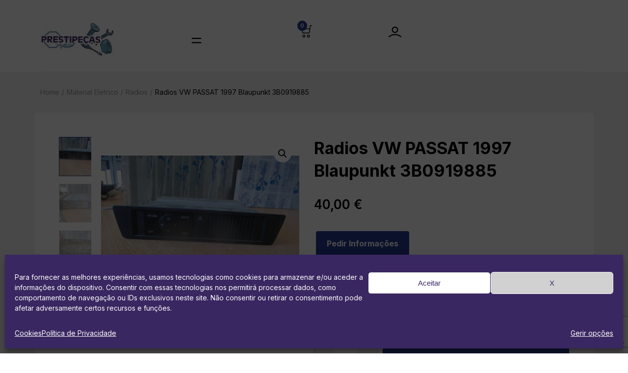

--- FILE ---
content_type: text/html; charset=UTF-8
request_url: https://prestipecas.com/loja/material-eletrico/radios/radios-vw-passat-1997-blaupunkt-3b0919885/
body_size: 33394
content:
<!doctype html>
<html lang="pt-PT">
<head>
	<meta charset="UTF-8">
	<meta http-equiv="X-UA-Compatible" content="IE=edge">
	<meta name="viewport" content="width=device-width, initial-scale=1.0, maximum-scale=1.0, user-scalable=0">
	<link rel="profile" href="https://gmpg.org/xfn/11">
	<title>Radios VW PASSAT 1997 Blaupunkt  3B0919885 &#8211; Prestipeças</title>
<meta name='robots' content='max-image-preview:large' />
<script>window._wca = window._wca || [];</script>
<!-- Google tag (gtag.js) Consent Mode dataLayer added by Site Kit -->
<script type="text/javascript" id="google_gtagjs-js-consent-mode-data-layer">
/* <![CDATA[ */
window.dataLayer = window.dataLayer || [];function gtag(){dataLayer.push(arguments);}
gtag('consent', 'default', {"ad_personalization":"denied","ad_storage":"denied","ad_user_data":"denied","analytics_storage":"denied","functionality_storage":"denied","security_storage":"denied","personalization_storage":"denied","region":["AT","BE","BG","CH","CY","CZ","DE","DK","EE","ES","FI","FR","GB","GR","HR","HU","IE","IS","IT","LI","LT","LU","LV","MT","NL","NO","PL","PT","RO","SE","SI","SK"],"wait_for_update":500});
window._googlesitekitConsentCategoryMap = {"statistics":["analytics_storage"],"marketing":["ad_storage","ad_user_data","ad_personalization"],"functional":["functionality_storage","security_storage"],"preferences":["personalization_storage"]};
window._googlesitekitConsents = {"ad_personalization":"denied","ad_storage":"denied","ad_user_data":"denied","analytics_storage":"denied","functionality_storage":"denied","security_storage":"denied","personalization_storage":"denied","region":["AT","BE","BG","CH","CY","CZ","DE","DK","EE","ES","FI","FR","GB","GR","HR","HU","IE","IS","IT","LI","LT","LU","LV","MT","NL","NO","PL","PT","RO","SE","SI","SK"],"wait_for_update":500};
/* ]]> */
</script>
<!-- End Google tag (gtag.js) Consent Mode dataLayer added by Site Kit -->
<link rel='dns-prefetch' href='//stats.wp.com' />
<link rel='dns-prefetch' href='//www.googletagmanager.com' />
<link rel='dns-prefetch' href='//fonts.googleapis.com' />
<link rel="alternate" type="application/rss+xml" title="Prestipeças &raquo; Feed" href="https://prestipecas.com/feed/" />
<link rel="alternate" type="application/rss+xml" title="Prestipeças &raquo; Feed de comentários" href="https://prestipecas.com/comments/feed/" />
<link rel="alternate" title="oEmbed (JSON)" type="application/json+oembed" href="https://prestipecas.com/wp-json/oembed/1.0/embed?url=https%3A%2F%2Fprestipecas.com%2Floja%2Fmaterial-eletrico%2Fradios%2Fradios-vw-passat-1997-blaupunkt-3b0919885%2F" />
<link rel="alternate" title="oEmbed (XML)" type="text/xml+oembed" href="https://prestipecas.com/wp-json/oembed/1.0/embed?url=https%3A%2F%2Fprestipecas.com%2Floja%2Fmaterial-eletrico%2Fradios%2Fradios-vw-passat-1997-blaupunkt-3b0919885%2F&#038;format=xml" />
<style id='wp-img-auto-sizes-contain-inline-css' type='text/css'>
img:is([sizes=auto i],[sizes^="auto," i]){contain-intrinsic-size:3000px 1500px}
/*# sourceURL=wp-img-auto-sizes-contain-inline-css */
</style>
<link rel='stylesheet' id='brator-google-fonts-css' href='https://fonts.googleapis.com/css?display=swap&#038;family=Inter:300,400,400i,500,500i,600,600i,700,700i,800,800i,900,900i&#038;subset=latin,cyrillic-ext,latin-ext,cyrillic,greek-ext,greek,vietnamese' type='text/css' media='all' />
<style id='wp-emoji-styles-inline-css' type='text/css'>

	img.wp-smiley, img.emoji {
		display: inline !important;
		border: none !important;
		box-shadow: none !important;
		height: 1em !important;
		width: 1em !important;
		margin: 0 0.07em !important;
		vertical-align: -0.1em !important;
		background: none !important;
		padding: 0 !important;
	}
/*# sourceURL=wp-emoji-styles-inline-css */
</style>
<link rel='stylesheet' id='wp-block-library-css' href='https://prestipecas.com/wp-includes/css/dist/block-library/style.min.css?ver=6.9' type='text/css' media='all' />
<link rel='stylesheet' id='wc-blocks-style-css' href='https://prestipecas.com/wp-content/plugins/woocommerce/assets/client/blocks/wc-blocks.css?ver=wc-10.1.0' type='text/css' media='all' />
<style id='global-styles-inline-css' type='text/css'>
:root{--wp--preset--aspect-ratio--square: 1;--wp--preset--aspect-ratio--4-3: 4/3;--wp--preset--aspect-ratio--3-4: 3/4;--wp--preset--aspect-ratio--3-2: 3/2;--wp--preset--aspect-ratio--2-3: 2/3;--wp--preset--aspect-ratio--16-9: 16/9;--wp--preset--aspect-ratio--9-16: 9/16;--wp--preset--color--black: #000000;--wp--preset--color--cyan-bluish-gray: #abb8c3;--wp--preset--color--white: #ffffff;--wp--preset--color--pale-pink: #f78da7;--wp--preset--color--vivid-red: #cf2e2e;--wp--preset--color--luminous-vivid-orange: #ff6900;--wp--preset--color--luminous-vivid-amber: #fcb900;--wp--preset--color--light-green-cyan: #7bdcb5;--wp--preset--color--vivid-green-cyan: #00d084;--wp--preset--color--pale-cyan-blue: #8ed1fc;--wp--preset--color--vivid-cyan-blue: #0693e3;--wp--preset--color--vivid-purple: #9b51e0;--wp--preset--gradient--vivid-cyan-blue-to-vivid-purple: linear-gradient(135deg,rgb(6,147,227) 0%,rgb(155,81,224) 100%);--wp--preset--gradient--light-green-cyan-to-vivid-green-cyan: linear-gradient(135deg,rgb(122,220,180) 0%,rgb(0,208,130) 100%);--wp--preset--gradient--luminous-vivid-amber-to-luminous-vivid-orange: linear-gradient(135deg,rgb(252,185,0) 0%,rgb(255,105,0) 100%);--wp--preset--gradient--luminous-vivid-orange-to-vivid-red: linear-gradient(135deg,rgb(255,105,0) 0%,rgb(207,46,46) 100%);--wp--preset--gradient--very-light-gray-to-cyan-bluish-gray: linear-gradient(135deg,rgb(238,238,238) 0%,rgb(169,184,195) 100%);--wp--preset--gradient--cool-to-warm-spectrum: linear-gradient(135deg,rgb(74,234,220) 0%,rgb(151,120,209) 20%,rgb(207,42,186) 40%,rgb(238,44,130) 60%,rgb(251,105,98) 80%,rgb(254,248,76) 100%);--wp--preset--gradient--blush-light-purple: linear-gradient(135deg,rgb(255,206,236) 0%,rgb(152,150,240) 100%);--wp--preset--gradient--blush-bordeaux: linear-gradient(135deg,rgb(254,205,165) 0%,rgb(254,45,45) 50%,rgb(107,0,62) 100%);--wp--preset--gradient--luminous-dusk: linear-gradient(135deg,rgb(255,203,112) 0%,rgb(199,81,192) 50%,rgb(65,88,208) 100%);--wp--preset--gradient--pale-ocean: linear-gradient(135deg,rgb(255,245,203) 0%,rgb(182,227,212) 50%,rgb(51,167,181) 100%);--wp--preset--gradient--electric-grass: linear-gradient(135deg,rgb(202,248,128) 0%,rgb(113,206,126) 100%);--wp--preset--gradient--midnight: linear-gradient(135deg,rgb(2,3,129) 0%,rgb(40,116,252) 100%);--wp--preset--font-size--small: 13px;--wp--preset--font-size--medium: 20px;--wp--preset--font-size--large: 36px;--wp--preset--font-size--x-large: 42px;--wp--preset--spacing--20: 0.44rem;--wp--preset--spacing--30: 0.67rem;--wp--preset--spacing--40: 1rem;--wp--preset--spacing--50: 1.5rem;--wp--preset--spacing--60: 2.25rem;--wp--preset--spacing--70: 3.38rem;--wp--preset--spacing--80: 5.06rem;--wp--preset--shadow--natural: 6px 6px 9px rgba(0, 0, 0, 0.2);--wp--preset--shadow--deep: 12px 12px 50px rgba(0, 0, 0, 0.4);--wp--preset--shadow--sharp: 6px 6px 0px rgba(0, 0, 0, 0.2);--wp--preset--shadow--outlined: 6px 6px 0px -3px rgb(255, 255, 255), 6px 6px rgb(0, 0, 0);--wp--preset--shadow--crisp: 6px 6px 0px rgb(0, 0, 0);}:where(.is-layout-flex){gap: 0.5em;}:where(.is-layout-grid){gap: 0.5em;}body .is-layout-flex{display: flex;}.is-layout-flex{flex-wrap: wrap;align-items: center;}.is-layout-flex > :is(*, div){margin: 0;}body .is-layout-grid{display: grid;}.is-layout-grid > :is(*, div){margin: 0;}:where(.wp-block-columns.is-layout-flex){gap: 2em;}:where(.wp-block-columns.is-layout-grid){gap: 2em;}:where(.wp-block-post-template.is-layout-flex){gap: 1.25em;}:where(.wp-block-post-template.is-layout-grid){gap: 1.25em;}.has-black-color{color: var(--wp--preset--color--black) !important;}.has-cyan-bluish-gray-color{color: var(--wp--preset--color--cyan-bluish-gray) !important;}.has-white-color{color: var(--wp--preset--color--white) !important;}.has-pale-pink-color{color: var(--wp--preset--color--pale-pink) !important;}.has-vivid-red-color{color: var(--wp--preset--color--vivid-red) !important;}.has-luminous-vivid-orange-color{color: var(--wp--preset--color--luminous-vivid-orange) !important;}.has-luminous-vivid-amber-color{color: var(--wp--preset--color--luminous-vivid-amber) !important;}.has-light-green-cyan-color{color: var(--wp--preset--color--light-green-cyan) !important;}.has-vivid-green-cyan-color{color: var(--wp--preset--color--vivid-green-cyan) !important;}.has-pale-cyan-blue-color{color: var(--wp--preset--color--pale-cyan-blue) !important;}.has-vivid-cyan-blue-color{color: var(--wp--preset--color--vivid-cyan-blue) !important;}.has-vivid-purple-color{color: var(--wp--preset--color--vivid-purple) !important;}.has-black-background-color{background-color: var(--wp--preset--color--black) !important;}.has-cyan-bluish-gray-background-color{background-color: var(--wp--preset--color--cyan-bluish-gray) !important;}.has-white-background-color{background-color: var(--wp--preset--color--white) !important;}.has-pale-pink-background-color{background-color: var(--wp--preset--color--pale-pink) !important;}.has-vivid-red-background-color{background-color: var(--wp--preset--color--vivid-red) !important;}.has-luminous-vivid-orange-background-color{background-color: var(--wp--preset--color--luminous-vivid-orange) !important;}.has-luminous-vivid-amber-background-color{background-color: var(--wp--preset--color--luminous-vivid-amber) !important;}.has-light-green-cyan-background-color{background-color: var(--wp--preset--color--light-green-cyan) !important;}.has-vivid-green-cyan-background-color{background-color: var(--wp--preset--color--vivid-green-cyan) !important;}.has-pale-cyan-blue-background-color{background-color: var(--wp--preset--color--pale-cyan-blue) !important;}.has-vivid-cyan-blue-background-color{background-color: var(--wp--preset--color--vivid-cyan-blue) !important;}.has-vivid-purple-background-color{background-color: var(--wp--preset--color--vivid-purple) !important;}.has-black-border-color{border-color: var(--wp--preset--color--black) !important;}.has-cyan-bluish-gray-border-color{border-color: var(--wp--preset--color--cyan-bluish-gray) !important;}.has-white-border-color{border-color: var(--wp--preset--color--white) !important;}.has-pale-pink-border-color{border-color: var(--wp--preset--color--pale-pink) !important;}.has-vivid-red-border-color{border-color: var(--wp--preset--color--vivid-red) !important;}.has-luminous-vivid-orange-border-color{border-color: var(--wp--preset--color--luminous-vivid-orange) !important;}.has-luminous-vivid-amber-border-color{border-color: var(--wp--preset--color--luminous-vivid-amber) !important;}.has-light-green-cyan-border-color{border-color: var(--wp--preset--color--light-green-cyan) !important;}.has-vivid-green-cyan-border-color{border-color: var(--wp--preset--color--vivid-green-cyan) !important;}.has-pale-cyan-blue-border-color{border-color: var(--wp--preset--color--pale-cyan-blue) !important;}.has-vivid-cyan-blue-border-color{border-color: var(--wp--preset--color--vivid-cyan-blue) !important;}.has-vivid-purple-border-color{border-color: var(--wp--preset--color--vivid-purple) !important;}.has-vivid-cyan-blue-to-vivid-purple-gradient-background{background: var(--wp--preset--gradient--vivid-cyan-blue-to-vivid-purple) !important;}.has-light-green-cyan-to-vivid-green-cyan-gradient-background{background: var(--wp--preset--gradient--light-green-cyan-to-vivid-green-cyan) !important;}.has-luminous-vivid-amber-to-luminous-vivid-orange-gradient-background{background: var(--wp--preset--gradient--luminous-vivid-amber-to-luminous-vivid-orange) !important;}.has-luminous-vivid-orange-to-vivid-red-gradient-background{background: var(--wp--preset--gradient--luminous-vivid-orange-to-vivid-red) !important;}.has-very-light-gray-to-cyan-bluish-gray-gradient-background{background: var(--wp--preset--gradient--very-light-gray-to-cyan-bluish-gray) !important;}.has-cool-to-warm-spectrum-gradient-background{background: var(--wp--preset--gradient--cool-to-warm-spectrum) !important;}.has-blush-light-purple-gradient-background{background: var(--wp--preset--gradient--blush-light-purple) !important;}.has-blush-bordeaux-gradient-background{background: var(--wp--preset--gradient--blush-bordeaux) !important;}.has-luminous-dusk-gradient-background{background: var(--wp--preset--gradient--luminous-dusk) !important;}.has-pale-ocean-gradient-background{background: var(--wp--preset--gradient--pale-ocean) !important;}.has-electric-grass-gradient-background{background: var(--wp--preset--gradient--electric-grass) !important;}.has-midnight-gradient-background{background: var(--wp--preset--gradient--midnight) !important;}.has-small-font-size{font-size: var(--wp--preset--font-size--small) !important;}.has-medium-font-size{font-size: var(--wp--preset--font-size--medium) !important;}.has-large-font-size{font-size: var(--wp--preset--font-size--large) !important;}.has-x-large-font-size{font-size: var(--wp--preset--font-size--x-large) !important;}
/*# sourceURL=global-styles-inline-css */
</style>

<style id='classic-theme-styles-inline-css' type='text/css'>
/*! This file is auto-generated */
.wp-block-button__link{color:#fff;background-color:#32373c;border-radius:9999px;box-shadow:none;text-decoration:none;padding:calc(.667em + 2px) calc(1.333em + 2px);font-size:1.125em}.wp-block-file__button{background:#32373c;color:#fff;text-decoration:none}
/*# sourceURL=/wp-includes/css/classic-themes.min.css */
</style>
<link rel='stylesheet' id='brator-core-custom-css' href='https://prestipecas.com/wp-content/plugins/brator-core/assets/elementor/css/custom.css?ver=1768708472' type='text/css' media='all' />
<link rel='stylesheet' id='contact-form-7-css' href='https://prestipecas.com/wp-content/plugins/contact-form-7/includes/css/styles.css?ver=6.1.1' type='text/css' media='all' />
<link rel='stylesheet' id='woof-css' href='https://prestipecas.com/wp-content/plugins/woocommerce-products-filter/css/front.css?ver=2.2.9' type='text/css' media='all' />
<style id='woof-inline-css' type='text/css'>

.woof_products_top_panel li span, .woof_products_top_panel2 li span{background: url(https://prestipecas.com/wp-content/plugins/woocommerce-products-filter/img/delete.png);background-size: 14px 14px;background-repeat: no-repeat;background-position: right;}
.woof_edit_view{
                    display: none;
                }

/*# sourceURL=woof-inline-css */
</style>
<link rel='stylesheet' id='chosen-drop-down-css' href='https://prestipecas.com/wp-content/plugins/woocommerce-products-filter/js/chosen/chosen.min.css?ver=2.2.9' type='text/css' media='all' />
<link rel='stylesheet' id='icheck-jquery-color-css' href='https://prestipecas.com/wp-content/plugins/woocommerce-products-filter/js/icheck/skins/flat/aero.css?ver=2.2.9' type='text/css' media='all' />
<link rel='stylesheet' id='woof_by_text_html_items-css' href='https://prestipecas.com/wp-content/plugins/woocommerce-products-filter/ext/by_text/assets/css/front.css?ver=2.2.9' type='text/css' media='all' />
<link rel='stylesheet' id='photoswipe-css' href='https://prestipecas.com/wp-content/plugins/woocommerce/assets/css/photoswipe/photoswipe.min.css?ver=10.1.0' type='text/css' media='all' />
<link rel='stylesheet' id='photoswipe-default-skin-css' href='https://prestipecas.com/wp-content/plugins/woocommerce/assets/css/photoswipe/default-skin/default-skin.min.css?ver=10.1.0' type='text/css' media='all' />
<link rel='stylesheet' id='woocommerce-layout-css' href='https://prestipecas.com/wp-content/plugins/woocommerce/assets/css/woocommerce-layout.css?ver=10.1.0' type='text/css' media='all' />
<style id='woocommerce-layout-inline-css' type='text/css'>

	.infinite-scroll .woocommerce-pagination {
		display: none;
	}
/*# sourceURL=woocommerce-layout-inline-css */
</style>
<link rel='stylesheet' id='woocommerce-smallscreen-css' href='https://prestipecas.com/wp-content/plugins/woocommerce/assets/css/woocommerce-smallscreen.css?ver=10.1.0' type='text/css' media='only screen and (max-width: 768px)' />
<link rel='stylesheet' id='woocommerce-general-css' href='https://prestipecas.com/wp-content/plugins/woocommerce/assets/css/woocommerce.css?ver=10.1.0' type='text/css' media='all' />
<style id='woocommerce-inline-inline-css' type='text/css'>
.woocommerce form .form-row .required { visibility: visible; }
/*# sourceURL=woocommerce-inline-inline-css */
</style>
<link rel='stylesheet' id='cmplz-general-css' href='https://prestipecas.com/wp-content/plugins/complianz-gdpr/assets/css/cookieblocker.min.css?ver=1755090534' type='text/css' media='all' />
<link rel='stylesheet' id='gateway-css' href='https://prestipecas.com/wp-content/plugins/woocommerce-paypal-payments/modules/ppcp-button/assets/css/gateway.css?ver=3.0.9' type='text/css' media='all' />
<link rel='stylesheet' id='brands-styles-css' href='https://prestipecas.com/wp-content/plugins/woocommerce/assets/css/brands.css?ver=10.1.0' type='text/css' media='all' />
<link rel='stylesheet' id='bootstrap-grid-css' href='https://prestipecas.com/wp-content/themes/brator/assets/css/bootstrap-grid.min.css?ver=1768708472' type='text/css' media='all' />
<link rel='stylesheet' id='parent-style-css' href='https://prestipecas.com/wp-content/themes/brator/style.css?ver=1768708472' type='text/css' media='all' />
<link rel='stylesheet' id='child-style-css' href='https://prestipecas.com/wp-content/themes/brator-child/style.css?ver=1768708472' type='text/css' media='all' />
<link rel='stylesheet' id='nouislider-css' href='https://prestipecas.com/wp-content/themes/brator/assets/css/nouislider.css?ver=1768708472' type='text/css' media='all' />
<link rel='stylesheet' id='splide-core-css' href='https://prestipecas.com/wp-content/themes/brator/assets/css/splide-core.min.css?ver=1768708472' type='text/css' media='all' />
<link rel='stylesheet' id='splide-css' href='https://prestipecas.com/wp-content/themes/brator/assets/css/splide.min.css?ver=1768708472' type='text/css' media='all' />
<link rel='stylesheet' id='select2-css' href='https://prestipecas.com/wp-content/plugins/woocommerce/assets/css/select2.css?ver=10.1.0' type='text/css' media='all' />
<link rel='stylesheet' id='brator-url-css' href='https://prestipecas.com/wp-content/themes/brator/assets/css/url.css?ver=1768708472' type='text/css' media='all' />
<link rel='stylesheet' id='brator-theme-style-css' href='https://prestipecas.com/wp-content/themes/brator/assets/css/theme-style.css?ver=1768708472' type='text/css' media='all' />
<link rel='stylesheet' id='brator-theme-style-home-one-css' href='https://prestipecas.com/wp-content/themes/brator/assets/css/theme-style-home-one.css?ver=1768708472' type='text/css' media='all' />
<link rel='stylesheet' id='brator-unittest-style-css' href='https://prestipecas.com/wp-content/themes/brator/assets/css/unittest-style.css?ver=1768708472' type='text/css' media='all' />
<link rel='stylesheet' id='brator-style-css' href='https://prestipecas.com/wp-content/themes/brator-child/style.css?ver=1768708472' type='text/css' media='all' />
<style id='brator-style-inline-css' type='text/css'>
		:root {
		--color-high-dark: #283890;
		}
		
/*# sourceURL=brator-style-inline-css */
</style>
<link rel='stylesheet' id='flexible-shipping-free-shipping-css' href='https://prestipecas.com/wp-content/plugins/flexible-shipping/assets/dist/css/free-shipping.css?ver=6.2.4.2' type='text/css' media='all' />
<script type="text/javascript" src="https://prestipecas.com/wp-includes/js/jquery/jquery.min.js?ver=3.7.1" id="jquery-core-js"></script>
<script type="text/javascript" src="https://prestipecas.com/wp-includes/js/jquery/jquery-migrate.min.js?ver=3.4.1" id="jquery-migrate-js"></script>
<script type="text/javascript" id="woof-husky-js-extra">
/* <![CDATA[ */
var woof_husky_txt = {"ajax_url":"https://prestipecas.com/wp-admin/admin-ajax.php","plugin_uri":"https://prestipecas.com/wp-content/plugins/woocommerce-products-filter/ext/by_text/","loader":"https://prestipecas.com/wp-content/plugins/woocommerce-products-filter/ext/by_text/assets/img/ajax-loader.gif","not_found":"Nothing found!","prev":"Prev","next":"Next","site_link":"https://prestipecas.com","default_data":{"placeholder":"Pesquisa pelo nome da pe\u00e7a, marca, modelo e refer\u00eancia","behavior":"title_or_content_or_excerpt","search_by_full_word":"0","autocomplete":"1","how_to_open_links":"0","taxonomy_compatibility":"0","sku_compatibility":"1","custom_fields":"","search_desc_variant":"0","view_text_length":"10","min_symbols":"4","max_posts":"10","image":"","notes_for_customer":"","template":"","max_open_height":"300","page":0}};
//# sourceURL=woof-husky-js-extra
/* ]]> */
</script>
<script type="text/javascript" src="https://prestipecas.com/wp-content/plugins/woocommerce-products-filter/ext/by_text/assets/js/husky.js?ver=2.2.9" id="woof-husky-js"></script>
<script type="text/javascript" src="https://prestipecas.com/wp-content/plugins/woocommerce/assets/js/jquery-blockui/jquery.blockUI.min.js?ver=2.7.0-wc.10.1.0" id="jquery-blockui-js" defer="defer" data-wp-strategy="defer"></script>
<script type="text/javascript" id="wc-add-to-cart-js-extra">
/* <![CDATA[ */
var wc_add_to_cart_params = {"ajax_url":"/wp-admin/admin-ajax.php","wc_ajax_url":"/?wc-ajax=%%endpoint%%","i18n_view_cart":"Ver carrinho","cart_url":"https://prestipecas.com/carrinho/","is_cart":"","cart_redirect_after_add":"no"};
//# sourceURL=wc-add-to-cart-js-extra
/* ]]> */
</script>
<script type="text/javascript" src="https://prestipecas.com/wp-content/plugins/woocommerce/assets/js/frontend/add-to-cart.min.js?ver=10.1.0" id="wc-add-to-cart-js" defer="defer" data-wp-strategy="defer"></script>
<script type="text/javascript" src="https://prestipecas.com/wp-content/plugins/woocommerce/assets/js/zoom/jquery.zoom.min.js?ver=1.7.21-wc.10.1.0" id="zoom-js" defer="defer" data-wp-strategy="defer"></script>
<script type="text/javascript" src="https://prestipecas.com/wp-content/plugins/woocommerce/assets/js/flexslider/jquery.flexslider.min.js?ver=2.7.2-wc.10.1.0" id="flexslider-js" defer="defer" data-wp-strategy="defer"></script>
<script type="text/javascript" src="https://prestipecas.com/wp-content/plugins/woocommerce/assets/js/photoswipe/photoswipe.min.js?ver=4.1.1-wc.10.1.0" id="photoswipe-js" defer="defer" data-wp-strategy="defer"></script>
<script type="text/javascript" src="https://prestipecas.com/wp-content/plugins/woocommerce/assets/js/photoswipe/photoswipe-ui-default.min.js?ver=4.1.1-wc.10.1.0" id="photoswipe-ui-default-js" defer="defer" data-wp-strategy="defer"></script>
<script type="text/javascript" id="wc-single-product-js-extra">
/* <![CDATA[ */
var wc_single_product_params = {"i18n_required_rating_text":"Seleccione uma classifica\u00e7\u00e3o","i18n_rating_options":["1 of 5 stars","2 of 5 stars","3 of 5 stars","4 of 5 stars","5 of 5 stars"],"i18n_product_gallery_trigger_text":"View full-screen image gallery","review_rating_required":"no","flexslider":{"rtl":false,"animation":"slide","smoothHeight":true,"directionNav":false,"controlNav":"thumbnails","slideshow":false,"animationSpeed":500,"animationLoop":false,"allowOneSlide":false},"zoom_enabled":"1","zoom_options":[],"photoswipe_enabled":"1","photoswipe_options":{"shareEl":false,"closeOnScroll":false,"history":false,"hideAnimationDuration":0,"showAnimationDuration":0},"flexslider_enabled":"1"};
//# sourceURL=wc-single-product-js-extra
/* ]]> */
</script>
<script type="text/javascript" src="https://prestipecas.com/wp-content/plugins/woocommerce/assets/js/frontend/single-product.min.js?ver=10.1.0" id="wc-single-product-js" defer="defer" data-wp-strategy="defer"></script>
<script type="text/javascript" src="https://prestipecas.com/wp-content/plugins/woocommerce/assets/js/js-cookie/js.cookie.min.js?ver=2.1.4-wc.10.1.0" id="js-cookie-js" defer="defer" data-wp-strategy="defer"></script>
<script type="text/javascript" id="woocommerce-js-extra">
/* <![CDATA[ */
var woocommerce_params = {"ajax_url":"/wp-admin/admin-ajax.php","wc_ajax_url":"/?wc-ajax=%%endpoint%%","i18n_password_show":"Show password","i18n_password_hide":"Hide password"};
//# sourceURL=woocommerce-js-extra
/* ]]> */
</script>
<script type="text/javascript" src="https://prestipecas.com/wp-content/plugins/woocommerce/assets/js/frontend/woocommerce.min.js?ver=10.1.0" id="woocommerce-js" defer="defer" data-wp-strategy="defer"></script>
<script data-service="jetpack-statistics" data-category="statistics" type="text/plain" data-cmplz-src="https://stats.wp.com/s-202603.js" id="woocommerce-analytics-js" defer="defer" data-wp-strategy="defer"></script>

<!-- Google tag (gtag.js) snippet added by Site Kit -->
<!-- Google Analytics snippet added by Site Kit -->
<script type="text/javascript" src="https://www.googletagmanager.com/gtag/js?id=GT-TWR2JHX" id="google_gtagjs-js" async></script>
<script type="text/javascript" id="google_gtagjs-js-after">
/* <![CDATA[ */
window.dataLayer = window.dataLayer || [];function gtag(){dataLayer.push(arguments);}
gtag("set","linker",{"domains":["prestipecas.com"]});
gtag("js", new Date());
gtag("set", "developer_id.dZTNiMT", true);
gtag("config", "GT-TWR2JHX", {"googlesitekit_post_type":"product"});
//# sourceURL=google_gtagjs-js-after
/* ]]> */
</script>
<link rel="https://api.w.org/" href="https://prestipecas.com/wp-json/" /><link rel="alternate" title="JSON" type="application/json" href="https://prestipecas.com/wp-json/wp/v2/product/3757" /><link rel="EditURI" type="application/rsd+xml" title="RSD" href="https://prestipecas.com/xmlrpc.php?rsd" />
<meta name="generator" content="WordPress 6.9" />
<meta name="generator" content="WooCommerce 10.1.0" />
<link rel="canonical" href="https://prestipecas.com/loja/material-eletrico/radios/radios-vw-passat-1997-blaupunkt-3b0919885/" />
<link rel='shortlink' href='https://prestipecas.com/?p=3757' />
<meta name="generator" content="Site Kit by Google 1.159.0" />	<style>img#wpstats{display:none}</style>
					<style>.cmplz-hidden {
					display: none !important;
				}</style>	<noscript><style>.woocommerce-product-gallery{ opacity: 1 !important; }</style></noscript>
	
<!-- Google AdSense meta tags added by Site Kit -->
<meta name="google-adsense-platform-account" content="ca-host-pub-2644536267352236">
<meta name="google-adsense-platform-domain" content="sitekit.withgoogle.com">
<!-- End Google AdSense meta tags added by Site Kit -->
<meta name="generator" content="Elementor 3.25.9; features: additional_custom_breakpoints, e_optimized_control_loading; settings: css_print_method-external, google_font-enabled, font_display-auto">
			<script data-service="facebook" data-category="marketing"  type="text/plain">
				!function(f,b,e,v,n,t,s){if(f.fbq)return;n=f.fbq=function(){n.callMethod?
					n.callMethod.apply(n,arguments):n.queue.push(arguments)};if(!f._fbq)f._fbq=n;
					n.push=n;n.loaded=!0;n.version='2.0';n.queue=[];t=b.createElement(e);t.async=!0;
					t.src=v;s=b.getElementsByTagName(e)[0];s.parentNode.insertBefore(t,s)}(window,
					document,'script','https://connect.facebook.net/en_US/fbevents.js');
			</script>
			<!-- WooCommerce Facebook Integration Begin -->
			<script data-service="facebook" data-category="marketing"  type="text/plain">

				fbq('init', '2410904468973811', {}, {
    "agent": "woocommerce_3-10.1.0-3.5.5"
});

				document.addEventListener( 'DOMContentLoaded', function() {
					// Insert placeholder for events injected when a product is added to the cart through AJAX.
					document.body.insertAdjacentHTML( 'beforeend', '<div class=\"wc-facebook-pixel-event-placeholder\"></div>' );
				}, false );

			</script>
			<!-- WooCommerce Facebook Integration End -->
						<style>
				.e-con.e-parent:nth-of-type(n+4):not(.e-lazyloaded):not(.e-no-lazyload),
				.e-con.e-parent:nth-of-type(n+4):not(.e-lazyloaded):not(.e-no-lazyload) * {
					background-image: none !important;
				}
				@media screen and (max-height: 1024px) {
					.e-con.e-parent:nth-of-type(n+3):not(.e-lazyloaded):not(.e-no-lazyload),
					.e-con.e-parent:nth-of-type(n+3):not(.e-lazyloaded):not(.e-no-lazyload) * {
						background-image: none !important;
					}
				}
				@media screen and (max-height: 640px) {
					.e-con.e-parent:nth-of-type(n+2):not(.e-lazyloaded):not(.e-no-lazyload),
					.e-con.e-parent:nth-of-type(n+2):not(.e-lazyloaded):not(.e-no-lazyload) * {
						background-image: none !important;
					}
				}
			</style>
			
<!-- Google Tag Manager snippet added by Site Kit -->
<script type="text/javascript">
/* <![CDATA[ */

			( function( w, d, s, l, i ) {
				w[l] = w[l] || [];
				w[l].push( {'gtm.start': new Date().getTime(), event: 'gtm.js'} );
				var f = d.getElementsByTagName( s )[0],
					j = d.createElement( s ), dl = l != 'dataLayer' ? '&l=' + l : '';
				j.async = true;
				j.src = 'https://www.googletagmanager.com/gtm.js?id=' + i + dl;
				f.parentNode.insertBefore( j, f );
			} )( window, document, 'script', 'dataLayer', 'GTM-WN5HHLX' );
			
/* ]]> */
</script>

<!-- End Google Tag Manager snippet added by Site Kit -->
<link rel="icon" href="https://prestipecas.com/wp-content/uploads/2022/01/cropped-prestipecas-32x32.png" sizes="32x32" />
<link rel="icon" href="https://prestipecas.com/wp-content/uploads/2022/01/cropped-prestipecas-192x192.png" sizes="192x192" />
<link rel="apple-touch-icon" href="https://prestipecas.com/wp-content/uploads/2022/01/cropped-prestipecas-180x180.png" />
<meta name="msapplication-TileImage" content="https://prestipecas.com/wp-content/uploads/2022/01/cropped-prestipecas-270x270.png" />
		<style type="text/css" id="wp-custom-css">
			.brator-header-menu-area .brator-header-menu ul.list-style-outside-none li a { line-height: 18px; }

.woocommerce form .form-row .input-checkbox {
    height: 25px;
}
.woocommerce-validated #terms {
    outline: 5px solid black !important;
    outline-offset: -15px !important;
}

.brator-deal-product-slider {
    padding: 75px 0 0px 0; }

h6 a{
	font-size: 16px;
    font-weight: 700;
    line-height: 16px;
    background: var(--color-high-dark);
    border: 2px solid var(--color-high-dark);
    color: white;
    padding: 15px 20px;
    border-radius: 4px;
    height: 52px;
    text-transform: capitalize;
    transition: 0.3s;
 text-align:center !important;
position: absolute; }


h6 span:nth-of-type(2){ 
	display:flex !important; 
	flex-direction: column;
    align-items: center;
	margin-bottom: 70px !important;
    margin-top: 70px !important;}

h6 a:hover{
   background: #ff3300;
    border: 2px solid #ff3300;
    color: #fff;
}

h3#ship-to-different-address { font-size: 38px;
	line-height:42px}

.product-quantity{
	color: #283890
}
.brator-product-header-layout-area .ppc-button-wrapper, #ppc-button-minicart,
.wc-proceed-to-checkout .ppc-button-wrapper { display:none}

.brator-product-single-item-price a{ background-color: #283890; font-size:12px; color:#FFF;
border-radius:3px; margin-left:5px; padding-left:5px; padding-right:5px}

.woocommerce-form__input.woocommerce-form__input-checkbox.input-checkbox{	
	border: 1px solid;
    padding: 1px 10px;
}

#ship-to-different-address-checkbox{
	border: 1px solid;
    padding:  10px;
}

#shipping_method input:checked, #shipping_method input:not(:checked) {
    position: absolute;
    left: -9999px;
}
#shipping_method input:checked+label, #shipping_method input:not(:checked)+label {
    position: relative;
    padding-left: 28px;
    cursor: pointer;
    display: inline-block;
    color: #777;
    font: 16px "Barlow",sans-serif;
    top: -3px;
}

#shipping_method input:checked+label:before, #shipping_method input:not(:checked)+label:before {
    border: 1px solid #bbb; }

#shipping_method input:checked+label:before, #shipping_method input:not(:checked)+label:before {
    content: "";
    position: absolute ;
    left: 0;
    top: 2px;
    width: 17px;
    height: 17px;
    border: 2px solid #bbb;
    border-radius: 100%;
    background: 0 0;
}
#shipping_method input:checked+label:after, #shipping_method inputp:not(:checked)+label:after {
    content: "";
    width: 9px;
    height: 9px;
    position: absolute;
    top: 6px;
    left: 4px;
    border-radius: 100%;
    -webkit-transition: all .2s ease;
    -o-transition: all .2s ease;
    transition: all .2s ease;
}
#shipping_method input:checked+label:after {
    opacity: 1;
    -webkit-transform: scale(1);
    -ms-transform: scale(1);
    transform: scale(1);
}
#shipping_method input:checked+label:after {
    background: #ff2a39!important;}


.brator-megasell-area .brator-megasell-box {
	background: #392761; }
.brator-product-single-item-bar, .brator-product-single-item-sold, .woof_products_top_panel{
	display:none !important }

.brator-parts-search-box-header h2, .brator-parts-search-box-header p {
	color: #ffffff !important }

.brator-parts-search-box-area.design-one {
    background: #392761; }

.tnp-email {
	background-color: #fff !important;
	width: 170px !important;
}

.tnp-submit {
	width: 90px !important; }

.tnp-privacy {
	width: 20px !important;
	height: 20px;
	background-color: #fff !important;
  cursor: pointer;
}

.brator-footer-top-area {
    background: #f6f7fa; }

.brator-footer-top-area .brator-footer-top-element.brator-footer-top-address .brator-footer-top-content h6 {
    font-size: 14px;
    color: black;
    font-weight: 700;
    margin-bottom: 30px;
    line-height: 24px;
}

.brator-header-menu-area .brator-header-menu ul.list-style-outside-none li a { text-align: center; }

.Prapida .brator-parts-search-box-area.design-one {
	padding: 0px 0px;}


@media only screen and (min-width: 300px) and (max-width: 991.98px){
.product-list-items .brator-product-single-item-area {
    width: calc(33.3333333% - 23px) !important;
}}

@media only screen and (min-width: 300px) and (max-width: 767.98px){
.product-list-items .brator-product-single-item-area {
    width: calc(50% - 23px) !important;
}}
@media only screen and (min-width: 300px) and (max-width: 576.98px){
.product-list-items .brator-product-single-item-area {
    width: calc(100% - 0px) !important;
}}






.main-container {
	background-color: #fff !important; }
		</style>
		<style id="kirki-inline-styles"></style>
<link rel='stylesheet' id='woof_tooltip-css-css' href='https://prestipecas.com/wp-content/plugins/woocommerce-products-filter/js/tooltip/css/tooltipster.bundle.min.css?ver=2.2.9' type='text/css' media='all' />
<link rel='stylesheet' id='woof_tooltip-css-noir-css' href='https://prestipecas.com/wp-content/plugins/woocommerce-products-filter/js/tooltip/css/plugins/tooltipster/sideTip/themes/tooltipster-sideTip-noir.min.css?ver=2.2.9' type='text/css' media='all' />
<link rel='stylesheet' id='elementor-frontend-css' href='https://prestipecas.com/wp-content/plugins/elementor/assets/css/frontend.min.css?ver=3.25.9' type='text/css' media='all' />
<link rel='stylesheet' id='elementor-post-1921-css' href='https://prestipecas.com/wp-content/uploads/elementor/css/post-1921.css?ver=1752500178' type='text/css' media='all' />
<link rel='stylesheet' id='elementor-icons-css' href='https://prestipecas.com/wp-content/plugins/elementor/assets/lib/eicons/css/elementor-icons.min.css?ver=5.32.0' type='text/css' media='all' />
<link rel='stylesheet' id='swiper-css' href='https://prestipecas.com/wp-content/plugins/elementor/assets/lib/swiper/v8/css/swiper.min.css?ver=8.4.5' type='text/css' media='all' />
<link rel='stylesheet' id='e-swiper-css' href='https://prestipecas.com/wp-content/plugins/elementor/assets/css/conditionals/e-swiper.min.css?ver=3.25.9' type='text/css' media='all' />
<link rel='stylesheet' id='elementor-post-7-css' href='https://prestipecas.com/wp-content/uploads/elementor/css/post-7.css?ver=1732277546' type='text/css' media='all' />
<link rel='stylesheet' id='google-fonts-1-css' href='https://fonts.googleapis.com/css?family=Roboto%3A100%2C100italic%2C200%2C200italic%2C300%2C300italic%2C400%2C400italic%2C500%2C500italic%2C600%2C600italic%2C700%2C700italic%2C800%2C800italic%2C900%2C900italic%7CRoboto+Slab%3A100%2C100italic%2C200%2C200italic%2C300%2C300italic%2C400%2C400italic%2C500%2C500italic%2C600%2C600italic%2C700%2C700italic%2C800%2C800italic%2C900%2C900italic&#038;display=auto&#038;ver=6.9' type='text/css' media='all' />
</head>

<body data-cmplz=2 class="wp-singular product-template-default single single-product postid-3757 wp-custom-logo wp-theme-brator wp-child-theme-brator-child theme-brator woocommerce woocommerce-page woocommerce-no-js  elementor-default elementor-kit-7">
<div class="page-wrapper">
			<!-- Google Tag Manager (noscript) snippet added by Site Kit -->
		<noscript>
			<iframe src="https://www.googletagmanager.com/ns.html?id=GTM-WN5HHLX" height="0" width="0" style="display:none;visibility:hidden"></iframe>
		</noscript>
		<!-- End Google Tag Manager (noscript) snippet added by Site Kit -->
					 <div class="preloader-area">
					<a href="https://prestipecas.com/" class="custom-logo-link" rel="home"><img width="220" height="103" src="https://prestipecas.com/wp-content/uploads/2022/01/prestipecas.jpg" class="custom-logo" alt="Prestipeças" decoding="async" /></a>			 </div>
				<div class="brator-header-top-bar-area design-one">
	<div class="container-lg-c container">
		<div class="row">
									</div>
	</div>
</div>
<div class="brator-header-area header-three header-one">
	<div class="container-lg-c container">
	<div class="row">
		<div class="col-lg-12 col-xl-4 col-xxl-3">
		<div class="brator-logo-area">
			<div class="brator-logo">
			<a href="https://prestipecas.com/" class="custom-logo-link" rel="home"><img width="220" height="103" src="https://prestipecas.com/wp-content/uploads/2022/01/prestipecas.jpg" class="custom-logo" alt="Prestipeças" decoding="async" /></a>						<button>
				<svg class="bi bi-pause" xmlns="http://www.w3.org/2000/svg" width="16" height="16" fill="currentColor" viewBox="0 0 16 16">
				<path d="M6 3.5a.5.5 0 0 1 .5.5v8a.5.5 0 0 1-1 0V4a.5.5 0 0 1 .5-.5zm4 0a.5.5 0 0 1 .5.5v8a.5.5 0 0 1-1 0V4a.5.5 0 0 1 .5-.5z"></path>
				</svg>
			</button>
						</div>
		</div>
		</div>
		<div class="col-lg-2 xl-dextop-none">
			<div class="header-support-info">
			  <h6>Linha de apoio:</h6><a href="tel:253 596 146">253 596 146</a><br><span>(Rede fixa nacional)</span>			</div>
		  </div>
				<div class="col-xl-4 col-xxl-3">
		<div class="brator-info-right">
												<div class="brator-cart-link">
				<a href="javascript:void(0)">
					<div class="brator-cart-icon click-item-count">
						<svg fill="#000000" width="52" height="52" version="1.1" xmlns="http://www.w3.org/2000/svg" xmlns:xlink="http://www.w3.org/1999/xlink" x="0px" y="0px" viewBox="0 0 64 64">
						<g><path d="M40.9,48.2c-3.9,0-7.1,3.3-7.1,7.3c0,4,3.2,7.3,7.1,7.3s7.1-3.3,7.1-7.3C48.1,51.5,44.9,48.2,40.9,48.2z M40.9,59.3c-2,0-3.6-1.7-3.6-3.8c0-2.1,1.6-3.8,3.6-3.8s3.6,1.7,3.6,3.8C44.6,57.6,42.9,59.3,40.9,59.3z"></path><path d="M18.2,48.2c-3.9,0-7.1,3.3-7.1,7.3c0,4,3.2,7.3,7.1,7.3s7.1-3.3,7.1-7.3C25.4,51.5,22.2,48.2,18.2,48.2z M18.2,59.3c-2,0-3.6-1.7-3.6-3.8c0-2.1,1.6-3.8,3.6-3.8s3.6,1.7,3.6,3.8C21.9,57.6,20.2,59.3,18.2,59.3z"></path><path d="M57.8,1.3h-6.4c-1.5,0-2.8,1.1-3,2.6l-1.8,13.2H7.3c-0.9,0-1.7,0.4-2.2,1.1c-0.5,0.7-0.7,1.6-0.5,2.4c0,0,0,0.1,0,0.1l6.1,18.9c0.3,1.2,1.4,2.1,2.8,2.1h29.5c2.2,0,4-1.6,4.3-3.8l4.6-33.2h6c1,0,1.8-0.8,1.8-1.8S58.8,1.3,57.8,1.3z M43.7,37.4 c-0.1,0.4-0.4,0.8-0.9,0.8h-29L8.1,20.6h37.9L43.7,37.4z"></path>
						</g>
						</svg><span class="header-cart-count">0</span>
					</div>
				</a>
				<div class="brator-cart-item-list">
					<div class="brator-cart-item-list-header">
					<h2>Carrinho						<span class="header-cart-count2"> (
						0 items						)</span>
					</h2>
					<button class="brator-cart-close">
						<svg xmlns="http://www.w3.org/2000/svg" width="16" height="16" fill="currentColor" viewBox="0 0 16 16">
						<path d="M4.646 4.646a.5.5 0 0 1 .708 0L8 7.293l2.646-2.647a.5.5 0 0 1 .708.708L8.707 8l2.647 2.646a.5.5 0 0 1-.708.708L8 8.707l-2.646 2.647a.5.5 0 0 1-.708-.708L7.293 8 4.646 5.354a.5.5 0 0 1 0-.708z"></path>
						</svg>
					</button>
					</div>
					<div class="widget_shopping_cart_content">

	<p class="woocommerce-mini-cart__empty-message">Sem produtos.</p>







</div>
				</div>
			</div>
									<div class="brator-icon-link-text">
				<a href="https://prestipecas.com/minha-conta/">
				<svg version="1.1" xmlns="http://www.w3.org/2000/svg" xmlns:xlink="http://www.w3.org/1999/xlink" x="0px" y="0px" viewBox="0 0 64 64" xml:space="preserve">
					<g><g><path d="M32.1,37.3c-8.8,0-16-7.2-16-16s7.2-16,16-16s16,7.2,16,16S40.9,37.3,32.1,37.3z M32.1,10.7c-5.9,0-10.7,4.8-10.7,10.7S26.3,32,32.1,32s10.7-4.8,10.7-10.7S38,10.7,32.1,10.7z"></path>
					</g><g><path d="M2.8,58.7c-0.8,0-1.6-0.3-2.1-1.1c-1.1-1.1-0.8-2.9,0.3-3.7c8.8-7.2,19.7-11.2,31.2-11.2s22.4,4,30.9,11.2c1.1,1.1,1.3,2.7,0.3,3.7c-1.1,1.1-2.7,1.3-3.7,0.3C52.1,51.5,42.3,48,32.1,48s-20,3.5-27.7,10.1C4.1,58.4,3.3,58.7,2.8,58.7z"></path></g></g>
				</svg>
				</a>
			</div>
					</div>
		</div>
	</div>
	</div>
</div>
<div class="brator-plan-pixel-area">
	<div class="container-xxxl container-xxl container">
	<div class="col-12">
		<div class="plan-pixel-area"></div>
	</div>
	</div>
</div>
<div class="brator-header-menu-area red-variant">
	<div class="close-menu-bg"></div>
	<div class="brator-mega-menu-close">
	<svg class="bi bi-x" xmlns="http://www.w3.org/2000/svg" width="16" height="16" fill="currentColor" viewBox="0 0 16 16">
		<path d="M4.646 4.646a.5.5 0 0 1 .708 0L8 7.293l2.646-2.647a.5.5 0 0 1 .708.708L8.707 8l2.647 2.646a.5.5 0 0 1-.708.708L8 8.707l-2.646 2.647a.5.5 0 0 1-.708-.708L7.293 8 4.646 5.354a.5.5 0 0 1 0-.708z"></path>
	</svg>
	</div>
	<div class="container-xxxl container-xxl container">
	<div class="row">
		<div class="col-lg-12">
		<div class="brator-header-menu-with-info">
			<div class="brator-header-menu">
				<ul id="menu-menu-1" class="list-style-outside-none hover-menu-enable"><li id="menu-item-344309" class="menu-item menu-item-type-taxonomy menu-item-object-product_cat menu-item-has-children dropdown menu-item-344309 nav-item"><a href="https://prestipecas.com/categoria-produto/airbag/" aria-haspopup="true" aria-expanded="false" id="344309">Airbag</a>
<ul class="sub-menu" aria-labelledby="344309" role="menu">
	<li id="menu-item-344310" class="menu-item menu-item-type-taxonomy menu-item-object-product_cat menu-item-344310 nav-item"><a href="https://prestipecas.com/categoria-produto/airbag/airbag-banco/" class="dropdown ">Airbag Banco</a></li>
	<li id="menu-item-344311" class="menu-item menu-item-type-taxonomy menu-item-object-product_cat menu-item-344311 nav-item"><a href="https://prestipecas.com/categoria-produto/airbag/airbag-condutor/" class="dropdown ">Airbag condutor</a></li>
	<li id="menu-item-344312" class="menu-item menu-item-type-taxonomy menu-item-object-product_cat menu-item-344312 nav-item"><a href="https://prestipecas.com/categoria-produto/airbag/airbag-cortina/" class="dropdown ">Airbag cortina</a></li>
	<li id="menu-item-344313" class="menu-item menu-item-type-taxonomy menu-item-object-product_cat menu-item-344313 nav-item"><a href="https://prestipecas.com/categoria-produto/airbag/airbag-passageiro/" class="dropdown ">Airbag passageiro</a></li>
	<li id="menu-item-344314" class="menu-item menu-item-type-taxonomy menu-item-object-product_cat menu-item-344314 nav-item"><a href="https://prestipecas.com/categoria-produto/airbag/airbag-porta/" class="dropdown ">Airbag Porta</a></li>
	<li id="menu-item-344315" class="menu-item menu-item-type-taxonomy menu-item-object-product_cat menu-item-344315 nav-item"><a href="https://prestipecas.com/categoria-produto/airbag/comutador-luzes-fita-airbag/" class="dropdown ">Comutador luzes fita airbag</a></li>
	<li id="menu-item-344405" class="menu-item menu-item-type-taxonomy menu-item-object-product_cat menu-item-344405 nav-item"><a href="https://prestipecas.com/categoria-produto/airbag/fita-airbag/" class="dropdown ">Fita airbag</a></li>
	<li id="menu-item-344406" class="menu-item menu-item-type-taxonomy menu-item-object-product_cat menu-item-344406 nav-item"><a href="https://prestipecas.com/categoria-produto/airbag/modulo-airbag/" class="dropdown ">Modulo airbag</a></li>
	<li id="menu-item-344448" class="menu-item menu-item-type-taxonomy menu-item-object-product_cat menu-item-344448 nav-item"><a href="https://prestipecas.com/categoria-produto/airbag/pre-tensor/" class="dropdown ">Pre-tensor</a></li>
	<li id="menu-item-344449" class="menu-item menu-item-type-taxonomy menu-item-object-product_cat menu-item-344449 nav-item"><a href="https://prestipecas.com/categoria-produto/airbag/sensor-airbag/" class="dropdown ">Sensor airbag</a></li>
	<li id="menu-item-3201069" class="menu-item menu-item-type-taxonomy menu-item-object-product_cat menu-item-3201069 nav-item"><a href="https://prestipecas.com/categoria-produto/airbag/kit-airbags/" class="dropdown ">Kit Airbags</a></li>
</ul>
</li>
<li id="menu-item-344316" class="menu-item menu-item-type-taxonomy menu-item-object-product_cat menu-item-has-children dropdown menu-item-344316 nav-item"><a href="https://prestipecas.com/categoria-produto/carrocaria/" aria-haspopup="true" aria-expanded="false" id="344316">Carroçaria</a>
<ul class="sub-menu" aria-labelledby="344316" role="menu">
	<li id="menu-item-344317" class="menu-item menu-item-type-taxonomy menu-item-object-product_cat menu-item-344317 nav-item"><a href="https://prestipecas.com/categoria-produto/carrocaria/aileron/" class="dropdown ">Aileron</a></li>
	<li id="menu-item-344318" class="menu-item menu-item-type-taxonomy menu-item-object-product_cat menu-item-344318 nav-item"><a href="https://prestipecas.com/categoria-produto/carrocaria/barra-de-tejadilho/" class="dropdown ">Barra de Tejadilho</a></li>
	<li id="menu-item-344319" class="menu-item menu-item-type-taxonomy menu-item-object-product_cat menu-item-344319 nav-item"><a href="https://prestipecas.com/categoria-produto/carrocaria/capot/" class="dropdown ">Capot</a></li>
	<li id="menu-item-344320" class="menu-item menu-item-type-taxonomy menu-item-object-product_cat menu-item-344320 nav-item"><a href="https://prestipecas.com/categoria-produto/carrocaria/chuvento/" class="dropdown ">Chuvento</a></li>
	<li id="menu-item-344394" class="menu-item menu-item-type-taxonomy menu-item-object-product_cat menu-item-344394 nav-item"><a href="https://prestipecas.com/categoria-produto/carrocaria/embaladeira/" class="dropdown ">Embaladeira</a></li>
	<li id="menu-item-344395" class="menu-item menu-item-type-taxonomy menu-item-object-product_cat menu-item-344395 nav-item"><a href="https://prestipecas.com/categoria-produto/carrocaria/espelho/" class="dropdown ">Espelho</a></li>
	<li id="menu-item-344396" class="menu-item menu-item-type-taxonomy menu-item-object-product_cat menu-item-344396 nav-item"><a href="https://prestipecas.com/categoria-produto/carrocaria/farol/" class="dropdown ">Farol</a></li>
	<li id="menu-item-344397" class="menu-item menu-item-type-taxonomy menu-item-object-product_cat menu-item-344397 nav-item"><a href="https://prestipecas.com/categoria-produto/carrocaria/farol-nevoeiro/" class="dropdown ">Farol Nevoeiro</a></li>
	<li id="menu-item-344398" class="menu-item menu-item-type-taxonomy menu-item-object-product_cat menu-item-344398 nav-item"><a href="https://prestipecas.com/categoria-produto/carrocaria/farol-tras/" class="dropdown ">Farol tras</a></li>
	<li id="menu-item-344399" class="menu-item menu-item-type-taxonomy menu-item-object-product_cat menu-item-344399 nav-item"><a href="https://prestipecas.com/categoria-produto/carrocaria/frente/" class="dropdown ">Frente</a></li>
	<li id="menu-item-344400" class="menu-item menu-item-type-taxonomy menu-item-object-product_cat menu-item-344400 nav-item"><a href="https://prestipecas.com/categoria-produto/carrocaria/gancho-de-reboque/" class="dropdown ">Gancho De Reboque</a></li>
	<li id="menu-item-344401" class="menu-item menu-item-type-taxonomy menu-item-object-product_cat menu-item-344401 nav-item"><a href="https://prestipecas.com/categoria-produto/carrocaria/grelha-friso/" class="dropdown ">Grelha Friso</a></li>
	<li id="menu-item-344402" class="menu-item menu-item-type-taxonomy menu-item-object-product_cat menu-item-344402 nav-item"><a href="https://prestipecas.com/categoria-produto/carrocaria/guarda-lamas/" class="dropdown ">Guarda Lamas</a></li>
	<li id="menu-item-344403" class="menu-item menu-item-type-taxonomy menu-item-object-product_cat menu-item-344403 nav-item"><a href="https://prestipecas.com/categoria-produto/carrocaria/pala-sol/" class="dropdown ">Pala Sol</a></li>
	<li id="menu-item-344404" class="menu-item menu-item-type-taxonomy menu-item-object-product_cat menu-item-344404 nav-item"><a href="https://prestipecas.com/categoria-produto/carrocaria/parachoques/" class="dropdown ">Parachoques</a></li>
	<li id="menu-item-344435" class="menu-item menu-item-type-taxonomy menu-item-object-product_cat menu-item-344435 nav-item"><a href="https://prestipecas.com/categoria-produto/carrocaria/pisca/" class="dropdown ">Pisca</a></li>
	<li id="menu-item-344436" class="menu-item menu-item-type-taxonomy menu-item-object-product_cat menu-item-344436 nav-item"><a href="https://prestipecas.com/categoria-produto/carrocaria/porta/" class="dropdown ">Porta</a></li>
	<li id="menu-item-344437" class="menu-item menu-item-type-taxonomy menu-item-object-product_cat menu-item-344437 nav-item"><a href="https://prestipecas.com/categoria-produto/carrocaria/porta-da-mala/" class="dropdown ">Porta da mala</a></li>
	<li id="menu-item-344438" class="menu-item menu-item-type-taxonomy menu-item-object-product_cat menu-item-344438 nav-item"><a href="https://prestipecas.com/categoria-produto/carrocaria/puxador-exterior/" class="dropdown ">Puxador Exterior</a></li>
	<li id="menu-item-344439" class="menu-item menu-item-type-taxonomy menu-item-object-product_cat menu-item-344439 nav-item"><a href="https://prestipecas.com/categoria-produto/carrocaria/puxador-interior/" class="dropdown ">Puxador Interior</a></li>
	<li id="menu-item-344441" class="menu-item menu-item-type-taxonomy menu-item-object-product_cat menu-item-344441 nav-item"><a href="https://prestipecas.com/categoria-produto/carrocaria/reforco/" class="dropdown ">Reforço</a></li>
	<li id="menu-item-344442" class="menu-item menu-item-type-taxonomy menu-item-object-product_cat menu-item-344442 nav-item"><a href="https://prestipecas.com/categoria-produto/carrocaria/tampa-combustivel/" class="dropdown ">Tampa combustivel</a></li>
	<li id="menu-item-344443" class="menu-item menu-item-type-taxonomy menu-item-object-product_cat menu-item-344443 nav-item"><a href="https://prestipecas.com/categoria-produto/carrocaria/teto-de-abrir/" class="dropdown ">Teto de abrir</a></li>
</ul>
</li>
<li id="menu-item-344321" class="menu-item menu-item-type-taxonomy menu-item-object-product_cat menu-item-has-children dropdown menu-item-344321 nav-item"><a href="https://prestipecas.com/categoria-produto/direcao/" aria-haspopup="true" aria-expanded="false" id="344321">Direção</a>
<ul class="sub-menu" aria-labelledby="344321" role="menu">
	<li id="menu-item-344322" class="menu-item menu-item-type-taxonomy menu-item-object-product_cat menu-item-344322 nav-item"><a href="https://prestipecas.com/categoria-produto/direcao/bomba-direcao/" class="dropdown ">Bomba direção</a></li>
	<li id="menu-item-344323" class="menu-item menu-item-type-taxonomy menu-item-object-product_cat menu-item-344323 nav-item"><a href="https://prestipecas.com/categoria-produto/direcao/coluna-direcao-motor-direcao/" class="dropdown ">Coluna direção/Motor direção</a></li>
</ul>
</li>
<li id="menu-item-3200722" class="menu-item menu-item-type-taxonomy menu-item-object-product_cat menu-item-has-children dropdown menu-item-3200722 nav-item"><a href="https://prestipecas.com/categoria-produto/direcao-travoes-e-supensao/" aria-haspopup="true" aria-expanded="false" id="3200722">Direção Travões e Supensão</a>
<ul class="sub-menu" aria-labelledby="3200722" role="menu">
	<li id="menu-item-3200723" class="menu-item menu-item-type-taxonomy menu-item-object-product_cat menu-item-3200723 nav-item"><a href="https://prestipecas.com/categoria-produto/direcao-travoes-e-supensao/caixa-direcao/" class="dropdown ">Caixa direcao</a></li>
</ul>
</li>
<li id="menu-item-344359" class="menu-item menu-item-type-taxonomy menu-item-object-product_cat menu-item-has-children dropdown menu-item-344359 nav-item"><a href="https://prestipecas.com/categoria-produto/elevadores-e-fechos/" aria-haspopup="true" aria-expanded="false" id="344359">Elevadores</a>
<ul class="sub-menu" aria-labelledby="344359" role="menu">
	<li id="menu-item-344360" class="menu-item menu-item-type-taxonomy menu-item-object-product_cat menu-item-344360 nav-item"><a href="https://prestipecas.com/categoria-produto/elevadores-e-fechos/elevador-com-motor/" class="dropdown ">Elevador com motor</a></li>
	<li id="menu-item-344361" class="menu-item menu-item-type-taxonomy menu-item-object-product_cat menu-item-344361 nav-item"><a href="https://prestipecas.com/categoria-produto/elevadores-e-fechos/elevador-manual/" class="dropdown ">Elevador manual</a></li>
	<li id="menu-item-344362" class="menu-item menu-item-type-taxonomy menu-item-object-product_cat menu-item-344362 nav-item"><a href="https://prestipecas.com/categoria-produto/elevadores-e-fechos/elevador-sem-motor/" class="dropdown ">Elevador sem motor</a></li>
	<li id="menu-item-344363" class="menu-item menu-item-type-taxonomy menu-item-object-product_cat menu-item-344363 nav-item"><a href="https://prestipecas.com/categoria-produto/elevadores-e-fechos/fecho/" class="dropdown ">Fecho</a></li>
	<li id="menu-item-344364" class="menu-item menu-item-type-taxonomy menu-item-object-product_cat menu-item-344364 nav-item"><a href="https://prestipecas.com/categoria-produto/elevadores-e-fechos/motor-elevador-vidro/" class="dropdown ">Motor elevador vidro</a></li>
</ul>
</li>
<li id="menu-item-344365" class="menu-item menu-item-type-taxonomy menu-item-object-product_cat menu-item-has-children dropdown menu-item-344365 nav-item"><a href="https://prestipecas.com/categoria-produto/interior/" aria-haspopup="true" aria-expanded="false" id="344365">Interior</a>
<ul class="sub-menu" aria-labelledby="344365" role="menu">
	<li id="menu-item-344346" class="menu-item menu-item-type-taxonomy menu-item-object-product_cat menu-item-344346 nav-item"><a href="https://prestipecas.com/categoria-produto/interior/apoio-de-braco/" class="dropdown ">Apoio de Braço</a></li>
	<li id="menu-item-344366" class="menu-item menu-item-type-taxonomy menu-item-object-product_cat menu-item-344366 nav-item"><a href="https://prestipecas.com/categoria-produto/interior/forro-tejadilho/" class="dropdown ">Forro tejadilho</a></li>
	<li id="menu-item-344367" class="menu-item menu-item-type-taxonomy menu-item-object-product_cat menu-item-344367 nav-item"><a href="https://prestipecas.com/categoria-produto/interior/interior-bancos/" class="dropdown ">Interior bancos</a></li>
	<li id="menu-item-344368" class="menu-item menu-item-type-taxonomy menu-item-object-product_cat menu-item-344368 nav-item"><a href="https://prestipecas.com/categoria-produto/interior/macaco-e-chave-de-roda/" class="dropdown ">Macaco e chave de roda</a></li>
	<li id="menu-item-344444" class="menu-item menu-item-type-taxonomy menu-item-object-product_cat menu-item-344444 nav-item"><a href="https://prestipecas.com/categoria-produto/interior/porta-luvas/" class="dropdown ">Porta Luvas</a></li>
	<li id="menu-item-344445" class="menu-item menu-item-type-taxonomy menu-item-object-product_cat menu-item-344445 nav-item"><a href="https://prestipecas.com/categoria-produto/interior/tablier/" class="dropdown ">Tablier</a></li>
	<li id="menu-item-344446" class="menu-item menu-item-type-taxonomy menu-item-object-product_cat menu-item-344446 nav-item"><a href="https://prestipecas.com/categoria-produto/interior/tampo-cortina-da-mala/" class="dropdown ">Tampo Cortina da Mala</a></li>
	<li id="menu-item-344447" class="menu-item menu-item-type-taxonomy menu-item-object-product_cat menu-item-344447 nav-item"><a href="https://prestipecas.com/categoria-produto/interior/travao-de-mao/" class="dropdown ">Travão De Mão</a></li>
	<li id="menu-item-344460" class="menu-item menu-item-type-taxonomy menu-item-object-product_cat menu-item-344460 nav-item"><a href="https://prestipecas.com/categoria-produto/interior/volante/" class="dropdown ">Volante</a></li>
</ul>
</li>
<li id="menu-item-344369" class="menu-item menu-item-type-taxonomy menu-item-object-product_cat menu-item-has-children dropdown menu-item-344369 nav-item"><a href="https://prestipecas.com/categoria-produto/limpa-vidros/" aria-haspopup="true" aria-expanded="false" id="344369">Limpa Vidros</a>
<ul class="sub-menu" aria-labelledby="344369" role="menu">
	<li id="menu-item-344370" class="menu-item menu-item-type-taxonomy menu-item-object-product_cat menu-item-344370 nav-item"><a href="https://prestipecas.com/categoria-produto/limpa-vidros/motor-limpa-vidros-frente/" class="dropdown ">Motor limpa vidros frente</a></li>
	<li id="menu-item-344371" class="menu-item menu-item-type-taxonomy menu-item-object-product_cat menu-item-344371 nav-item"><a href="https://prestipecas.com/categoria-produto/limpa-vidros/motor-limpa-vidros-tras/" class="dropdown ">Motor limpa vidros tras</a></li>
	<li id="menu-item-344458" class="menu-item menu-item-type-taxonomy menu-item-object-product_cat menu-item-344458 nav-item"><a href="https://prestipecas.com/categoria-produto/limpa-vidros/tirante-limpa-vidro/" class="dropdown ">Tirante limpa vidro</a></li>
</ul>
</li>
<li id="menu-item-344372" class="menu-item menu-item-type-taxonomy menu-item-object-product_cat current-product-ancestor current-menu-parent current-product-parent menu-item-has-children dropdown menu-item-344372 nav-item"><a href="https://prestipecas.com/categoria-produto/material-eletrico/" aria-haspopup="true" aria-expanded="false" id="344372">Material Eletrico</a>
<ul class="sub-menu" aria-labelledby="344372" role="menu">
	<li id="menu-item-344326" class="menu-item menu-item-type-taxonomy menu-item-object-product_cat menu-item-344326 nav-item"><a href="https://prestipecas.com/categoria-produto/material-eletrico/abs/" class="dropdown ">Abs</a></li>
	<li id="menu-item-344327" class="menu-item menu-item-type-taxonomy menu-item-object-product_cat menu-item-344327 nav-item"><a href="https://prestipecas.com/categoria-produto/material-eletrico/afinador-motor-de-farol/" class="dropdown ">Afinador Motor De Farol</a></li>
	<li id="menu-item-344328" class="menu-item menu-item-type-taxonomy menu-item-object-product_cat menu-item-344328 nav-item"><a href="https://prestipecas.com/categoria-produto/material-eletrico/alternador/" class="dropdown ">Alternador</a></li>
	<li id="menu-item-344329" class="menu-item menu-item-type-taxonomy menu-item-object-product_cat menu-item-344329 nav-item"><a href="https://prestipecas.com/categoria-produto/material-eletrico/bobine/" class="dropdown ">Bobine</a></li>
	<li id="menu-item-344330" class="menu-item menu-item-type-taxonomy menu-item-object-product_cat menu-item-344330 nav-item"><a href="https://prestipecas.com/categoria-produto/material-eletrico/boia-combustivel/" class="dropdown ">Boia Combustivel</a></li>
	<li id="menu-item-344331" class="menu-item menu-item-type-taxonomy menu-item-object-product_cat menu-item-344331 nav-item"><a href="https://prestipecas.com/categoria-produto/material-eletrico/bomba-combustivel/" class="dropdown ">Bomba combustivel</a></li>
	<li id="menu-item-344332" class="menu-item menu-item-type-taxonomy menu-item-object-product_cat menu-item-344332 nav-item"><a href="https://prestipecas.com/categoria-produto/material-eletrico/buzina-sirene/" class="dropdown ">Buzina Sirene</a></li>
	<li id="menu-item-344333" class="menu-item menu-item-type-taxonomy menu-item-object-product_cat menu-item-344333 nav-item"><a href="https://prestipecas.com/categoria-produto/material-eletrico/caixa-fusiveis/" class="dropdown ">Caixa fusiveis</a></li>
	<li id="menu-item-344334" class="menu-item menu-item-type-taxonomy menu-item-object-product_cat menu-item-344334 nav-item"><a href="https://prestipecas.com/categoria-produto/material-eletrico/canhao/" class="dropdown ">Canhão</a></li>
	<li id="menu-item-344335" class="menu-item menu-item-type-taxonomy menu-item-object-product_cat menu-item-344335 nav-item"><a href="https://prestipecas.com/categoria-produto/material-eletrico/centralina/" class="dropdown ">Centralina</a></li>
	<li id="menu-item-344336" class="menu-item menu-item-type-taxonomy menu-item-object-product_cat menu-item-344336 nav-item"><a href="https://prestipecas.com/categoria-produto/material-eletrico/comando-sofagem/" class="dropdown ">Comando sofagem</a></li>
	<li id="menu-item-344337" class="menu-item menu-item-type-taxonomy menu-item-object-product_cat menu-item-344337 nav-item"><a href="https://prestipecas.com/categoria-produto/material-eletrico/compressor-ac/" class="dropdown ">Compressor AC</a></li>
	<li id="menu-item-344338" class="menu-item menu-item-type-taxonomy menu-item-object-product_cat menu-item-344338 nav-item"><a href="https://prestipecas.com/categoria-produto/material-eletrico/comutador/" class="dropdown ">Comutador</a></li>
	<li id="menu-item-344339" class="menu-item menu-item-type-taxonomy menu-item-object-product_cat menu-item-344339 nav-item"><a href="https://prestipecas.com/categoria-produto/material-eletrico/display-relogio/" class="dropdown ">Display Relogio</a></li>
	<li id="menu-item-344340" class="menu-item menu-item-type-taxonomy menu-item-object-product_cat menu-item-344340 nav-item"><a href="https://prestipecas.com/categoria-produto/material-eletrico/distribuidor/" class="dropdown ">Distribuidor</a></li>
	<li id="menu-item-344373" class="menu-item menu-item-type-taxonomy menu-item-object-product_cat menu-item-344373 nav-item"><a href="https://prestipecas.com/categoria-produto/material-eletrico/interruptor/" class="dropdown ">Interruptor</a></li>
	<li id="menu-item-344374" class="menu-item menu-item-type-taxonomy menu-item-object-product_cat menu-item-344374 nav-item"><a href="https://prestipecas.com/categoria-produto/material-eletrico/luz-de-teto-plafonier/" class="dropdown ">Luz de Teto Plafonier</a></li>
	<li id="menu-item-344375" class="menu-item menu-item-type-taxonomy menu-item-object-product_cat menu-item-344375 nav-item"><a href="https://prestipecas.com/categoria-produto/material-eletrico/massa-de-ar/" class="dropdown ">Massa de ar</a></li>
	<li id="menu-item-344376" class="menu-item menu-item-type-taxonomy menu-item-object-product_cat menu-item-344376 nav-item"><a href="https://prestipecas.com/categoria-produto/material-eletrico/motor-da-comporta-de-sofagem/" class="dropdown ">Motor da Comporta de Sofagem</a></li>
	<li id="menu-item-344377" class="menu-item menu-item-type-taxonomy menu-item-object-product_cat menu-item-344377 nav-item"><a href="https://prestipecas.com/categoria-produto/material-eletrico/motor-de-arranque/" class="dropdown ">Motor de arranque</a></li>
	<li id="menu-item-344378" class="menu-item menu-item-type-taxonomy menu-item-object-product_cat menu-item-344378 nav-item"><a href="https://prestipecas.com/categoria-produto/material-eletrico/motor-esguicho/" class="dropdown ">Motor Esguicho</a></li>
	<li id="menu-item-344379" class="menu-item menu-item-type-taxonomy menu-item-object-product_cat menu-item-344379 nav-item"><a href="https://prestipecas.com/categoria-produto/material-eletrico/motor-sofagem/" class="dropdown ">Motor sofagem</a></li>
	<li id="menu-item-344426" class="menu-item menu-item-type-taxonomy menu-item-object-product_cat menu-item-344426 nav-item"><a href="https://prestipecas.com/categoria-produto/material-eletrico/pedal/" class="dropdown ">Pedal</a></li>
	<li id="menu-item-344427" class="menu-item menu-item-type-taxonomy menu-item-object-product_cat menu-item-344427 nav-item"><a href="https://prestipecas.com/categoria-produto/material-eletrico/quadrante/" class="dropdown ">Quadrante</a></li>
	<li id="menu-item-344428" class="menu-item menu-item-type-taxonomy menu-item-object-product_cat current-product-ancestor current-menu-parent current-product-parent menu-item-344428 nav-item"><a href="https://prestipecas.com/categoria-produto/material-eletrico/radios/" class="dropdown ">Radios</a></li>
	<li id="menu-item-344429" class="menu-item menu-item-type-taxonomy menu-item-object-product_cat menu-item-344429 nav-item"><a href="https://prestipecas.com/categoria-produto/material-eletrico/resistencia-de-sofagem/" class="dropdown ">Resistencia de Sofagem</a></li>
	<li id="menu-item-344431" class="menu-item menu-item-type-taxonomy menu-item-object-product_cat menu-item-344431 nav-item"><a href="https://prestipecas.com/categoria-produto/material-eletrico/sensor-parqueamento-park/" class="dropdown ">Sensor Parqueamento Park</a></li>
	<li id="menu-item-344432" class="menu-item menu-item-type-taxonomy menu-item-object-product_cat menu-item-344432 nav-item"><a href="https://prestipecas.com/categoria-produto/material-eletrico/valvula-de-expansao/" class="dropdown ">Valvula de expansão</a></li>
	<li id="menu-item-344433" class="menu-item menu-item-type-taxonomy menu-item-object-product_cat menu-item-344433 nav-item"><a href="https://prestipecas.com/categoria-produto/material-eletrico/valvula-de-vacuo/" class="dropdown ">Valvula De Vacuo</a></li>
	<li id="menu-item-344434" class="menu-item menu-item-type-taxonomy menu-item-object-product_cat menu-item-344434 nav-item"><a href="https://prestipecas.com/categoria-produto/material-eletrico/ventilador/" class="dropdown ">Ventilador</a></li>
</ul>
</li>
<li id="menu-item-344380" class="menu-item menu-item-type-taxonomy menu-item-object-product_cat menu-item-has-children dropdown menu-item-344380 nav-item"><a href="https://prestipecas.com/categoria-produto/mecanica/" aria-haspopup="true" aria-expanded="false" id="344380">Mecanica</a>
<ul class="sub-menu" aria-labelledby="344380" role="menu">
	<li id="menu-item-344351" class="menu-item menu-item-type-taxonomy menu-item-object-product_cat menu-item-344351 nav-item"><a href="https://prestipecas.com/categoria-produto/mecanica/bomba-injectora/" class="dropdown ">Bomba injectora</a></li>
	<li id="menu-item-344352" class="menu-item menu-item-type-taxonomy menu-item-object-product_cat menu-item-344352 nav-item"><a href="https://prestipecas.com/categoria-produto/mecanica/caixa-de-filtro-de-ar/" class="dropdown ">Caixa De Filtro De Ar</a></li>
	<li id="menu-item-344353" class="menu-item menu-item-type-taxonomy menu-item-object-product_cat menu-item-344353 nav-item"><a href="https://prestipecas.com/categoria-produto/mecanica/caixa-velocidades/" class="dropdown ">Caixa velocidades</a></li>
	<li id="menu-item-344354" class="menu-item menu-item-type-taxonomy menu-item-object-product_cat menu-item-344354 nav-item"><a href="https://prestipecas.com/categoria-produto/mecanica/carburador/" class="dropdown ">Carburador</a></li>
	<li id="menu-item-344355" class="menu-item menu-item-type-taxonomy menu-item-object-product_cat menu-item-344355 nav-item"><a href="https://prestipecas.com/categoria-produto/mecanica/corpo-borboleta/" class="dropdown ">Corpo Borboleta</a></li>
	<li id="menu-item-344356" class="menu-item menu-item-type-taxonomy menu-item-object-product_cat menu-item-344356 nav-item"><a href="https://prestipecas.com/categoria-produto/mecanica/depressor/" class="dropdown ">Depressor</a></li>
	<li id="menu-item-344357" class="menu-item menu-item-type-taxonomy menu-item-object-product_cat menu-item-344357 nav-item"><a href="https://prestipecas.com/categoria-produto/mecanica/diferencial/" class="dropdown ">Diferencial</a></li>
	<li id="menu-item-344381" class="menu-item menu-item-type-taxonomy menu-item-object-product_cat menu-item-344381 nav-item"><a href="https://prestipecas.com/categoria-produto/mecanica/egr/" class="dropdown ">Egr</a></li>
	<li id="menu-item-344382" class="menu-item menu-item-type-taxonomy menu-item-object-product_cat menu-item-344382 nav-item"><a href="https://prestipecas.com/categoria-produto/mecanica/embraiagem/" class="dropdown ">Embraiagem</a></li>
	<li id="menu-item-344383" class="menu-item menu-item-type-taxonomy menu-item-object-product_cat menu-item-344383 nav-item"><a href="https://prestipecas.com/categoria-produto/mecanica/manga-de-eixo/" class="dropdown ">Manga de Eixo</a></li>
	<li id="menu-item-344384" class="menu-item menu-item-type-taxonomy menu-item-object-product_cat menu-item-344384 nav-item"><a href="https://prestipecas.com/categoria-produto/mecanica/motor/" class="dropdown ">Motor</a></li>
	<li id="menu-item-344450" class="menu-item menu-item-type-taxonomy menu-item-object-product_cat menu-item-344450 nav-item"><a href="https://prestipecas.com/categoria-produto/mecanica/injetor/" class="dropdown ">Injetor</a></li>
	<li id="menu-item-344451" class="menu-item menu-item-type-taxonomy menu-item-object-product_cat menu-item-344451 nav-item"><a href="https://prestipecas.com/categoria-produto/mecanica/selector-de-velocidades/" class="dropdown ">Selector de Velocidades</a></li>
	<li id="menu-item-344452" class="menu-item menu-item-type-taxonomy menu-item-object-product_cat menu-item-344452 nav-item"><a href="https://prestipecas.com/categoria-produto/mecanica/tampa-de-motor/" class="dropdown ">Tampa de Motor</a></li>
	<li id="menu-item-344453" class="menu-item menu-item-type-taxonomy menu-item-object-product_cat menu-item-344453 nav-item"><a href="https://prestipecas.com/categoria-produto/mecanica/turbo/" class="dropdown ">Turbo</a></li>
	<li id="menu-item-344454" class="menu-item menu-item-type-taxonomy menu-item-object-product_cat menu-item-344454 nav-item"><a href="https://prestipecas.com/categoria-produto/mecanica/veio-de-transmissao/" class="dropdown ">Veio de Transmissao</a></li>
	<li id="menu-item-344459" class="menu-item menu-item-type-taxonomy menu-item-object-product_cat menu-item-344459 nav-item"><a href="https://prestipecas.com/categoria-produto/mecanica/viscoso-embraiagem-ventilador/" class="dropdown ">Viscoso Embraiagem Ventilador</a></li>
	<li id="menu-item-3201049" class="menu-item menu-item-type-taxonomy menu-item-object-product_cat menu-item-3201049 nav-item"><a href="https://prestipecas.com/categoria-produto/mecanica/regua-de-injecao/" class="dropdown ">Regua de injeção</a></li>
</ul>
</li>
<li id="menu-item-344385" class="menu-item menu-item-type-taxonomy menu-item-object-product_cat menu-item-has-children dropdown menu-item-344385 nav-item"><a href="https://prestipecas.com/categoria-produto/modulos-e-diversos-eletricos/" aria-haspopup="true" aria-expanded="false" id="344385">Modulos e Diversos Eletricos</a>
<ul class="sub-menu" aria-labelledby="344385" role="menu">
	<li id="menu-item-344341" class="menu-item menu-item-type-taxonomy menu-item-object-product_cat menu-item-344341 nav-item"><a href="https://prestipecas.com/categoria-produto/modulos-e-diversos-eletricos/amplificador/" class="dropdown ">Amplificador</a></li>
	<li id="menu-item-344342" class="menu-item menu-item-type-taxonomy menu-item-object-product_cat menu-item-344342 nav-item"><a href="https://prestipecas.com/categoria-produto/modulos-e-diversos-eletricos/antena/" class="dropdown ">Antena</a></li>
	<li id="menu-item-344343" class="menu-item menu-item-type-taxonomy menu-item-object-product_cat menu-item-344343 nav-item"><a href="https://prestipecas.com/categoria-produto/modulos-e-diversos-eletricos/bomba-ar-agua-e-compressores/" class="dropdown ">Bomba ar agua e compressores</a></li>
	<li id="menu-item-344344" class="menu-item menu-item-type-taxonomy menu-item-object-product_cat menu-item-344344 nav-item"><a href="https://prestipecas.com/categoria-produto/modulos-e-diversos-eletricos/buzina/" class="dropdown ">Buzina</a></li>
	<li id="menu-item-344345" class="menu-item menu-item-type-taxonomy menu-item-object-product_cat menu-item-344345 nav-item"><a href="https://prestipecas.com/categoria-produto/modulos-e-diversos-eletricos/comando/" class="dropdown ">Comando</a></li>
	<li id="menu-item-344386" class="menu-item menu-item-type-taxonomy menu-item-object-product_cat menu-item-344386 nav-item"><a href="https://prestipecas.com/categoria-produto/modulos-e-diversos-eletricos/ignicao/" class="dropdown ">Ignição</a></li>
	<li id="menu-item-344387" class="menu-item menu-item-type-taxonomy menu-item-object-product_cat menu-item-344387 nav-item"><a href="https://prestipecas.com/categoria-produto/modulos-e-diversos-eletricos/modulo/" class="dropdown ">Modulo</a></li>
	<li id="menu-item-344388" class="menu-item menu-item-type-taxonomy menu-item-object-product_cat menu-item-344388 nav-item"><a href="https://prestipecas.com/categoria-produto/modulos-e-diversos-eletricos/modulo-diversos/" class="dropdown ">Modulo Diversos</a></li>
	<li id="menu-item-344389" class="menu-item menu-item-type-taxonomy menu-item-object-product_cat menu-item-344389 nav-item"><a href="https://prestipecas.com/categoria-produto/modulos-e-diversos-eletricos/modulo-rele/" class="dropdown ">Modulo Rele</a></li>
	<li id="menu-item-344390" class="menu-item menu-item-type-taxonomy menu-item-object-product_cat menu-item-344390 nav-item"><a href="https://prestipecas.com/categoria-produto/modulos-e-diversos-eletricos/modulo-velas/" class="dropdown ">Modulo Velas</a></li>
	<li id="menu-item-344391" class="menu-item menu-item-type-taxonomy menu-item-object-product_cat menu-item-344391 nav-item"><a href="https://prestipecas.com/categoria-produto/modulos-e-diversos-eletricos/motor-banco/" class="dropdown ">Motor Banco</a></li>
	<li id="menu-item-344392" class="menu-item menu-item-type-taxonomy menu-item-object-product_cat menu-item-344392 nav-item"><a href="https://prestipecas.com/categoria-produto/modulos-e-diversos-eletricos/motor-teto/" class="dropdown ">Motor Teto</a></li>
	<li id="menu-item-344455" class="menu-item menu-item-type-taxonomy menu-item-object-product_cat menu-item-344455 nav-item"><a href="https://prestipecas.com/categoria-produto/modulos-e-diversos-eletricos/sensor/" class="dropdown ">Sensor</a></li>
	<li id="menu-item-344456" class="menu-item menu-item-type-taxonomy menu-item-object-product_cat menu-item-344456 nav-item"><a href="https://prestipecas.com/categoria-produto/modulos-e-diversos-eletricos/torneira-sofagem/" class="dropdown ">Torneira sofagem</a></li>
	<li id="menu-item-344457" class="menu-item menu-item-type-taxonomy menu-item-object-product_cat menu-item-344457 nav-item"><a href="https://prestipecas.com/categoria-produto/modulos-e-diversos-eletricos/valvula/" class="dropdown ">Valvula</a></li>
</ul>
</li>
<li id="menu-item-344409" class="menu-item menu-item-type-taxonomy menu-item-object-product_cat menu-item-has-children dropdown menu-item-344409 nav-item"><a href="https://prestipecas.com/categoria-produto/radiodores/" aria-haspopup="true" aria-expanded="false" id="344409">Radiodores</a>
<ul class="sub-menu" aria-labelledby="344409" role="menu">
	<li id="menu-item-344410" class="menu-item menu-item-type-taxonomy menu-item-object-product_cat menu-item-344410 nav-item"><a href="https://prestipecas.com/categoria-produto/radiodores/radiador-ac/" class="dropdown ">Radiador AC</a></li>
	<li id="menu-item-344411" class="menu-item menu-item-type-taxonomy menu-item-object-product_cat menu-item-344411 nav-item"><a href="https://prestipecas.com/categoria-produto/radiodores/radiador-agua/" class="dropdown ">Radiador Agua</a></li>
	<li id="menu-item-344412" class="menu-item menu-item-type-taxonomy menu-item-object-product_cat menu-item-344412 nav-item"><a href="https://prestipecas.com/categoria-produto/radiodores/radiador-aquecimento-eletrico/" class="dropdown ">Radiador aquecimento eletrico</a></li>
	<li id="menu-item-344414" class="menu-item menu-item-type-taxonomy menu-item-object-product_cat menu-item-344414 nav-item"><a href="https://prestipecas.com/categoria-produto/radiodores/radiador-evaporador-ac/" class="dropdown ">Radiador evaporador ac</a></li>
	<li id="menu-item-344415" class="menu-item menu-item-type-taxonomy menu-item-object-product_cat menu-item-344415 nav-item"><a href="https://prestipecas.com/categoria-produto/radiodores/radiador-intercooler/" class="dropdown ">Radiador intercooler</a></li>
	<li id="menu-item-344416" class="menu-item menu-item-type-taxonomy menu-item-object-product_cat menu-item-344416 nav-item"><a href="https://prestipecas.com/categoria-produto/radiodores/radiadore-sofagem/" class="dropdown ">Radiadore sofagem</a></li>
</ul>
</li>
<li id="menu-item-344417" class="menu-item menu-item-type-taxonomy menu-item-object-product_cat menu-item-has-children dropdown menu-item-344417 nav-item"><a href="https://prestipecas.com/categoria-produto/roda/" aria-haspopup="true" aria-expanded="false" id="344417">Roda</a>
<ul class="sub-menu" aria-labelledby="344417" role="menu">
	<li id="menu-item-344407" class="menu-item menu-item-type-taxonomy menu-item-object-product_cat menu-item-344407 nav-item"><a href="https://prestipecas.com/categoria-produto/roda/jante-solta/" class="dropdown ">Jante Solta</a></li>
	<li id="menu-item-344408" class="menu-item menu-item-type-taxonomy menu-item-object-product_cat menu-item-344408 nav-item"><a href="https://prestipecas.com/categoria-produto/roda/jogo-de-jantes/" class="dropdown ">Jogo de Jantes</a></li>
	<li id="menu-item-344418" class="menu-item menu-item-type-taxonomy menu-item-object-product_cat menu-item-344418 nav-item"><a href="https://prestipecas.com/categoria-produto/roda/pneu-solto/" class="dropdown ">Pneu Solto</a></li>
	<li id="menu-item-344419" class="menu-item menu-item-type-taxonomy menu-item-object-product_cat menu-item-344419 nav-item"><a href="https://prestipecas.com/categoria-produto/roda/pneus/" class="dropdown ">Pneus</a></li>
	<li id="menu-item-344420" class="menu-item menu-item-type-taxonomy menu-item-object-product_cat menu-item-344420 nav-item"><a href="https://prestipecas.com/categoria-produto/roda/roda-suplente/" class="dropdown ">Roda Suplente</a></li>
</ul>
</li>
<li id="menu-item-344422" class="menu-item menu-item-type-taxonomy menu-item-object-product_cat menu-item-has-children dropdown menu-item-344422 nav-item"><a href="https://prestipecas.com/categoria-produto/suspensao/" aria-haspopup="true" aria-expanded="false" id="344422">Suspensao</a>
<ul class="sub-menu" aria-labelledby="344422" role="menu">
	<li id="menu-item-344347" class="menu-item menu-item-type-taxonomy menu-item-object-product_cat menu-item-344347 nav-item"><a href="https://prestipecas.com/categoria-produto/suspensao/barra-estabilizadora/" class="dropdown ">Barra estabilizadora</a></li>
	<li id="menu-item-344348" class="menu-item menu-item-type-taxonomy menu-item-object-product_cat menu-item-344348 nav-item"><a href="https://prestipecas.com/categoria-produto/suspensao/braco-suspensao/" class="dropdown ">Braço Suspensão</a></li>
	<li id="menu-item-344349" class="menu-item menu-item-type-taxonomy menu-item-object-product_cat menu-item-344349 nav-item"><a href="https://prestipecas.com/categoria-produto/suspensao/charriot/" class="dropdown ">Charriot</a></li>
	<li id="menu-item-344393" class="menu-item menu-item-type-taxonomy menu-item-object-product_cat menu-item-344393 nav-item"><a href="https://prestipecas.com/categoria-produto/suspensao/eixo/" class="dropdown ">Eixo</a></li>
</ul>
</li>
<li id="menu-item-344423" class="menu-item menu-item-type-taxonomy menu-item-object-product_cat menu-item-has-children dropdown menu-item-344423 nav-item"><a href="https://prestipecas.com/categoria-produto/travoes/" aria-haspopup="true" aria-expanded="false" id="344423">Travoes</a>
<ul class="sub-menu" aria-labelledby="344423" role="menu">
	<li id="menu-item-344350" class="menu-item menu-item-type-taxonomy menu-item-object-product_cat menu-item-344350 nav-item"><a href="https://prestipecas.com/categoria-produto/travoes/bomba-de-travao/" class="dropdown ">Bomba de travão</a></li>
	<li id="menu-item-344424" class="menu-item menu-item-type-taxonomy menu-item-object-product_cat menu-item-344424 nav-item"><a href="https://prestipecas.com/categoria-produto/travoes/servofreio/" class="dropdown ">Servofreio</a></li>
</ul>
</li>
<li id="menu-item-344425" class="menu-item menu-item-type-taxonomy menu-item-object-product_cat menu-item-344425 nav-item"><a href="https://prestipecas.com/categoria-produto/viatura/">Viatura</a></li>
</ul>			</div>
			<div class="brator-header-menu-info">
						</div>
		</div>
		</div>
	</div>
	</div>
</div>
<div class="brator-slide-menu-area">
	<div class="brator-slide-menu-bg"></div>
	<div class="brator-slide-menu-content">
		<div class="brator-slide-menu-close">
			<svg class="bi bi-x" xmlns="http://www.w3.org/2000/svg" width="16" height="16" fill="currentColor" viewBox="0 0 16 16">
			<path d="M4.646 4.646a.5.5 0 0 1 .708 0L8 7.293l2.646-2.647a.5.5 0 0 1 .708.708L8.707 8l2.647 2.646a.5.5 0 0 1-.708.708L8 8.707l-2.646 2.647a.5.5 0 0 1-.708-.708L7.293 8 4.646 5.354a.5.5 0 0 1 0-.708z"></path>
			</svg>
		</div>
		<div class="brator-slide-logo-items"></div>
		<div class="brator-slide-menu-items"></div>
	</div>
</div>
<div class="brator-header-menu-area scroll-menu">
	<div class="close-menu-bg"></div>
	<div class="brator-mega-menu-close">
		<svg class="bi bi-x" xmlns="http://www.w3.org/2000/svg" width="16" height="16" fill="currentColor" viewBox="0 0 16 16"><path d="M4.646 4.646a.5.5 0 0 1 .708 0L8 7.293l2.646-2.647a.5.5 0 0 1 .708.708L8.707 8l2.647 2.646a.5.5 0 0 1-.708.708L8 8.707l-2.646 2.647a.5.5 0 0 1-.708-.708L7.293 8 4.646 5.354a.5.5 0 0 1 0-.708z"></path></svg>
	</div>
	<div class="container-xxxl container-xxl container">
	<div class="row">
		<div class="col-lg-12">
			<div class="brator-header-menu-with-info">
				<div class="brator-logo-area">
					<div class="brator-logo">
					<a href="https://prestipecas.com/" class="custom-logo-link" rel="home"><img width="220" height="103" src="https://prestipecas.com/wp-content/uploads/2022/01/prestipecas.jpg" class="custom-logo" alt="Prestipeças" decoding="async" /></a>					<button>
						<svg class="bi bi-pause" xmlns="http://www.w3.org/2000/svg" width="16" height="16" fill="currentColor" viewBox="0 0 16 16"><path d="M6 3.5a.5.5 0 0 1 .5.5v8a.5.5 0 0 1-1 0V4a.5.5 0 0 1 .5-.5zm4 0a.5.5 0 0 1 .5.5v8a.5.5 0 0 1-1 0V4a.5.5 0 0 1 .5-.5z"></path></svg>
					</button>
					</div>
				</div>
				<div class="brator-header-menu sticky-menu"></div>
				
			</div>
		</div>
	</div>
	</div>
</div>
											
	<div id="primary" class="content-area"><main id="main" class="site-main" role="main"><section class="brator-breadcrumb-area gray-bg"><div class="container-xxxl container-xxl container"><div class="row"><div class="col-lg-12"><div class="brator-breadcrumb"><ul><li><a href="https://prestipecas.com">Home</a></li><li><a href="https://prestipecas.com/categoria-produto/material-eletrico/">Material Eletrico</a></li><li><a href="https://prestipecas.com/categoria-produto/material-eletrico/radios/">Radios</a></li><li>Radios VW PASSAT 1997 Blaupunkt  3B0919885</li></ul></div></div></div></div></section>
					
			<div class="woocommerce-notices-wrapper"></div><div id="product-3757" class="product type-product post-3757 status-publish first instock product_cat-material-eletrico product_cat-radios has-post-thumbnail shipping-taxable purchasable product-type-simple">

		<div class="brator-product-header-layout-area desing-one">
		<div class="container-xxxl container-xxl container">
			<div class="row">
				<div class="brator-product-header-layout">
	<div class="brator-product-header-layout-img">
	<div class="brator-product-img-tab-list js-tabs design-two" id="tabs-product-img">
		<div class="woocommerce-product-gallery woocommerce-product-gallery--with-images woocommerce-product-gallery--columns-4 images" data-columns="4" style="opacity: 0; transition: opacity .25s ease-in-out;">
			<figure class="woocommerce-product-gallery__wrapper">
				<div data-thumb="https://prestipecas.com/wp-content/uploads/2025/04/153446_01-100x100.jpg" data-thumb-alt="Radios VW PASSAT 1997 Blaupunkt" data-thumb-srcset="https://prestipecas.com/wp-content/uploads/2025/04/153446_01-100x100.jpg 100w, https://prestipecas.com/wp-content/uploads/2025/04/153446_01-150x150.jpg 150w, https://prestipecas.com/wp-content/uploads/2025/04/153446_01-60x60.jpg 60w, https://prestipecas.com/wp-content/uploads/2025/04/153446_01-110x110.jpg 110w, https://prestipecas.com/wp-content/uploads/2025/04/153446_01-85x85.jpg 85w, https://prestipecas.com/wp-content/uploads/2025/04/153446_01-225x225.jpg 225w"  data-thumb-sizes="(max-width: 100px) 100vw, 100px" class="woocommerce-product-gallery__image"><a href="https://prestipecas.com/wp-content/uploads/2025/04/153446_01.jpg"><img fetchpriority="high" width="600" height="450" src="https://prestipecas.com/wp-content/uploads/2025/04/153446_01-600x450.jpg" class="wp-post-image" alt="Radios VW PASSAT 1997 Blaupunkt" data-caption="" data-src="https://prestipecas.com/wp-content/uploads/2025/04/153446_01.jpg" data-large_image="https://prestipecas.com/wp-content/uploads/2025/04/153446_01.jpg" data-large_image_width="640" data-large_image_height="480" decoding="async" srcset="https://prestipecas.com/wp-content/uploads/2025/04/153446_01-600x450.jpg 600w, https://prestipecas.com/wp-content/uploads/2025/04/153446_01-300x225.jpg 300w, https://prestipecas.com/wp-content/uploads/2025/04/153446_01.jpg 640w" sizes="(max-width: 600px) 100vw, 600px" /></a></div>				<div data-thumb="https://prestipecas.com/wp-content/uploads/2025/04/153446_02-100x100.jpg" data-thumb-alt="Radios VW PASSAT 1997 Blaupunkt" data-thumb-srcset="https://prestipecas.com/wp-content/uploads/2025/04/153446_02-100x100.jpg 100w, https://prestipecas.com/wp-content/uploads/2025/04/153446_02-150x150.jpg 150w, https://prestipecas.com/wp-content/uploads/2025/04/153446_02-60x60.jpg 60w, https://prestipecas.com/wp-content/uploads/2025/04/153446_02-110x110.jpg 110w, https://prestipecas.com/wp-content/uploads/2025/04/153446_02-85x85.jpg 85w, https://prestipecas.com/wp-content/uploads/2025/04/153446_02-225x225.jpg 225w"  data-thumb-sizes="(max-width: 100px) 100vw, 100px" class="woocommerce-product-gallery__image"><a href="https://prestipecas.com/wp-content/uploads/2025/04/153446_02.jpg"><img width="600" height="450" src="https://prestipecas.com/wp-content/uploads/2025/04/153446_02-600x450.jpg" class="" alt="Radios VW PASSAT 1997 Blaupunkt" data-caption="" data-src="https://prestipecas.com/wp-content/uploads/2025/04/153446_02.jpg" data-large_image="https://prestipecas.com/wp-content/uploads/2025/04/153446_02.jpg" data-large_image_width="640" data-large_image_height="480" decoding="async" srcset="https://prestipecas.com/wp-content/uploads/2025/04/153446_02-600x450.jpg 600w, https://prestipecas.com/wp-content/uploads/2025/04/153446_02-300x225.jpg 300w, https://prestipecas.com/wp-content/uploads/2025/04/153446_02.jpg 640w" sizes="(max-width: 600px) 100vw, 600px" /></a></div><div data-thumb="https://prestipecas.com/wp-content/uploads/2025/04/153446_03-100x100.jpg" data-thumb-alt="Radios VW PASSAT 1997 Blaupunkt" data-thumb-srcset="https://prestipecas.com/wp-content/uploads/2025/04/153446_03-100x100.jpg 100w, https://prestipecas.com/wp-content/uploads/2025/04/153446_03-150x150.jpg 150w, https://prestipecas.com/wp-content/uploads/2025/04/153446_03-60x60.jpg 60w, https://prestipecas.com/wp-content/uploads/2025/04/153446_03-110x110.jpg 110w, https://prestipecas.com/wp-content/uploads/2025/04/153446_03-85x85.jpg 85w, https://prestipecas.com/wp-content/uploads/2025/04/153446_03-225x225.jpg 225w"  data-thumb-sizes="(max-width: 100px) 100vw, 100px" class="woocommerce-product-gallery__image"><a href="https://prestipecas.com/wp-content/uploads/2025/04/153446_03.jpg"><img loading="lazy" width="600" height="450" src="https://prestipecas.com/wp-content/uploads/2025/04/153446_03-600x450.jpg" class="" alt="Radios VW PASSAT 1997 Blaupunkt" data-caption="" data-src="https://prestipecas.com/wp-content/uploads/2025/04/153446_03.jpg" data-large_image="https://prestipecas.com/wp-content/uploads/2025/04/153446_03.jpg" data-large_image_width="640" data-large_image_height="480" decoding="async" srcset="https://prestipecas.com/wp-content/uploads/2025/04/153446_03-600x450.jpg 600w, https://prestipecas.com/wp-content/uploads/2025/04/153446_03-300x225.jpg 300w, https://prestipecas.com/wp-content/uploads/2025/04/153446_03.jpg 640w" sizes="(max-width: 600px) 100vw, 600px" /></a></div><div data-thumb="https://prestipecas.com/wp-content/uploads/2025/04/153446_04-100x100.jpg" data-thumb-alt="Radios VW PASSAT 1997 Blaupunkt" data-thumb-srcset="https://prestipecas.com/wp-content/uploads/2025/04/153446_04-100x100.jpg 100w, https://prestipecas.com/wp-content/uploads/2025/04/153446_04-150x150.jpg 150w, https://prestipecas.com/wp-content/uploads/2025/04/153446_04-60x60.jpg 60w, https://prestipecas.com/wp-content/uploads/2025/04/153446_04-110x110.jpg 110w, https://prestipecas.com/wp-content/uploads/2025/04/153446_04-85x85.jpg 85w, https://prestipecas.com/wp-content/uploads/2025/04/153446_04-225x225.jpg 225w"  data-thumb-sizes="(max-width: 100px) 100vw, 100px" class="woocommerce-product-gallery__image"><a href="https://prestipecas.com/wp-content/uploads/2025/04/153446_04.jpg"><img loading="lazy" width="600" height="450" src="https://prestipecas.com/wp-content/uploads/2025/04/153446_04-600x450.jpg" class="" alt="Radios VW PASSAT 1997 Blaupunkt" data-caption="" data-src="https://prestipecas.com/wp-content/uploads/2025/04/153446_04.jpg" data-large_image="https://prestipecas.com/wp-content/uploads/2025/04/153446_04.jpg" data-large_image_width="640" data-large_image_height="480" decoding="async" srcset="https://prestipecas.com/wp-content/uploads/2025/04/153446_04-600x450.jpg 600w, https://prestipecas.com/wp-content/uploads/2025/04/153446_04-300x225.jpg 300w, https://prestipecas.com/wp-content/uploads/2025/04/153446_04.jpg 640w" sizes="(max-width: 600px) 100vw, 600px" /></a></div>			</figure>
		</div>
	</div>
</div>
	<div class="brator-product-layout-header-content">
		<div class="brator-product-hero-content">
				<div class="brator-product-hero-content-info">
		<div class="brator-product-hero-content-brand">
					</div>
		<div class="brator-product-hero-content-title">
			<h2>Radios VW PASSAT 1997 Blaupunkt  3B0919885</h2>
		</div>
		<div class="brator-product-hero-content-review">
										</div>
				<div class="brator-product-hero-content-price">
			<h6><span class="woocommerce-Price-amount amount"><bdi>40,00&nbsp;<span class="woocommerce-Price-currencySymbol">&euro;</span></bdi></span><span><a href="https://prestipecas.com/contactos/?your-subject=Radios+VW+PASSAT+1997+Blaupunkt++3B0919885">Pedir informações</a></span></h6>
		</div>
				<div class="brator-product-hero-content-stock">
						<h6>Em Stock</h6>
								</div>
		
		<div class="brator-product-single-item-featu">
		<p>Radios Rad654 3B0919885 VW PASSAT 10136054 VW PASSAT 1997 Blaupunkt</p>
		</div>
	</div>
		<div class="brator-product-hero-content-add-to-cart">
		
	
	<form class="cart woocommerce-custom-single-cart-form" action="https://prestipecas.com/loja/material-eletrico/radios/radios-vw-passat-1997-blaupunkt-3b0919885/" method="post" enctype='multipart/form-data'>
				<div class="brator-product-single-cart-count-add">
				<div class="quantity brator-product-single-cart-count">
				
		<div class="item-quantity tt-input-counter js-counter brator-brator-cart-list-items-qty">
			<span class="minus-btn">&ndash;</span>
			<input
			type="number"
			id="quantity_696c5978d816e"
			class="input-text quantity-spinner qty quantity-spinner text"
			step="1"
			min="1"
			max="1000"
			name="quantity"
			value="1"
			title="Qty"
			size="9"
			placeholder=""
			inputmode="numeric" />
			<span class="plus-btn">+</span>
		</div>
			</div>

				<div class="brator-product-single-cart-add"><button type="submit" name="add-to-cart" class="button single_add_to_cart_button" value="3757">Adicionar ao carrinho</button></div>
		</div>
			</form>

	
	</div>
	<div class="brator-product-single-cart-action">
			</div>
		<div class="brator-product-single-light-info-area">
		<div class="brator-product-single-light-info">
			<div class="brator-product-single-light-info-s cat">
				<h5>Categorias: </h5>
				<a href="https://prestipecas.com/categoria-produto/material-eletrico/" rel="tag">Material Eletrico</a><a href="https://prestipecas.com/categoria-produto/material-eletrico/radios/" rel="tag">Radios</a>			</div>
									<div class="brator-product-single-light-info-s">
				<h5>SKU:</h5><span>268</span>
			</div>
					</div>
	</div>
	<div class="woocommerce-product-shipping-weight" style="margin-top:10px; font-size: 14px;">
            <strong>Peso para envio:</strong> 5 kg
        </div>
        <div><g:shipping_weight>5 kg</g:shipping_weight></div><div class="ppc-button-wrapper"><div id="ppc-button-ppcp-gateway"></div></div>		</div>
		
	</div>

						</div>
			</div>
		</div>
	</div>
		<div class="brator-product-single-tab-area design-one-m">
		<div class="container-xxxl container-xxl container">
			<div class="row">
				<div class="col-xxl-8 col-md-12">
					<div class="brator-product-single-tab-list js-tabs " id="tabs-product-content">
		<div class="brator-product-single-tab-header js-tabs__header">
			<ul> 
									<li><a class="js-tabs__title" href="#">Descrição</a></li>
									<li><a class="js-tabs__title" href="#">Informação adicional</a></li>
							</ul>
		</div>
					<div class="js-tabs__content brator-product-single-tab-item">
				
<p>Radios Rad654 3B0919885 VW PASSAT 10136054   VW PASSAT 1997 Blaupunkt </p>
			</div>
					<div class="js-tabs__content brator-product-single-tab-item">
				<table class="woocommerce-product-attributes shop_attributes">
			<tr class="woocommerce-product-attributes-item woocommerce-product-attributes-item--weight">
			<th class="woocommerce-product-attributes-item__label">Peso</th>
			<td class="woocommerce-product-attributes-item__value">5 kg</td>
		</tr>
	</table>
			</div>
		
		
	</div>
				</div>
			</div>
		</div>
	</div>
				<div class="brator-deal-product-slider recently-view">
			  <div class="container-xxxl container-xxl container">
				<div class="row">
					<div class="col-12">
						<div class="brator-section-header">
							<div class="brator-section-header-title">
								<h2>Também pode gostar</h2>
							</div>
						</div>
					</div>
					<div class="col-12">
						<div class="brator-product-slider splide js-splide p-splide" data-splide='{"pagination":false,"type":"slide","perPage":5,"perMove":"1","gap":30, "breakpoints":{ "520" :{ "perPage": "1" },"746" :{ "perPage": "2" }, "768" :{ "perPage" : "3" }, "1090":{ "perPage" : "3" }, "1366":{ "perPage" : "4" }, "1500":{ "perPage" : "4" }, "1920":{ "perPage" : "5" }}}'>
							<div class="splide__arrows style-two">
								<button class="splide__arrow splide__arrow--prev">
								<svg class="bi bi-chevron-right" xmlns="http://www.w3.org/2000/svg" width="16" height="16" fill="currentColor" viewBox="0 0 16 16">
									<path fill-rule="evenodd" d="M4.646 1.646a.5.5 0 0 1 .708 0l6 6a.5.5 0 0 1 0 .708l-6 6a.5.5 0 0 1-.708-.708L10.293 8 4.646 2.354a.5.5 0 0 1 0-.708z"></path>
								</svg>
								</button>
								<button class="splide__arrow splide__arrow--next">
								<svg class="bi bi-chevron-right" xmlns="http://www.w3.org/2000/svg" width="16" height="16" fill="currentColor" viewBox="0 0 16 16">
									<path fill-rule="evenodd" d="M4.646 1.646a.5.5 0 0 1 .708 0l6 6a.5.5 0 0 1 0 .708l-6 6a.5.5 0 0 1-.708-.708L10.293 8 4.646 2.354a.5.5 0 0 1 0-.708z"></path>
								</svg>
								</button>
							</div>
							<div class="splide__track">
								<div class="splide__list">
								<div class="splide__slide">
<div class="brator-product-single-item-area design-two product type-product post-4069 status-publish instock product_cat-comutador product_cat-material-eletrico has-post-thumbnail shipping-taxable purchasable product-type-simple">
		<div class="brator-product-single-item-info info-content-left">
		<div class="brator-product-single-item-info-left">
											</div>
	</div>
	<div class="brator-product-single-item-img">
		<a href="https://prestipecas.com/loja/material-eletrico/comutador/comutador-renault-clio-2-1998-1-2i-luzes-piscas-escovas-7701045279/">
		<img width="640" height="480" src="https://prestipecas.com/wp-content/uploads/2025/04/153388_01.jpg" class="attachment-shop_catalog size-shop_catalog wp-post-image" alt="Comutador RENAULT CLIO 2 1998 1.2I (Luzes, Piscas, Escovas)" decoding="async" srcset="https://prestipecas.com/wp-content/uploads/2025/04/153388_01.jpg 640w, https://prestipecas.com/wp-content/uploads/2025/04/153388_01-300x225.jpg 300w, https://prestipecas.com/wp-content/uploads/2025/04/153388_01-600x450.jpg 600w" sizes="(max-width: 640px) 100vw, 640px" />		</a>
	</div>
		<div class="brator-product-single-item-mini">
				<div class="brator-product-single-item-cat">
			<a href="https://prestipecas.com/categoria-produto/material-eletrico/comutador/">Comutador</a>
		</div>
	  	  <div class="brator-product-single-item-title">
		<h5><a href="https://prestipecas.com/loja/material-eletrico/comutador/comutador-renault-clio-2-1998-1-2i-luzes-piscas-escovas-7701045279/"> Comutador RENAULT CLIO 2 1998 1.2I (Luzes, Piscas, Escovas)  7701045279</a></h5>
	  </div>
	  	  	  <div class="brator-product-single-item-price">
		<p><span class="woocommerce-Price-amount amount"><bdi>35,00&nbsp;<span class="woocommerce-Price-currencySymbol">&euro;</span></bdi></span><span><a href="https://prestipecas.com/contactos/?your-subject=Comutador+RENAULT+CLIO+2+1998+1.2I+%28Luzes%2C+Piscas%2C+Escovas%29++7701045279">Pedir informações</a></span></p>
	  </div>
	  
		<div class="brator-product-single-item-btn"><a href="/loja/material-eletrico/radios/radios-vw-passat-1997-blaupunkt-3b0919885/?add-to-cart=4069" data-quantity="1" class="button product_type_simple add_to_cart_button ajax_add_to_cart" data-product_id="4069" data-product_sku="326" aria-label="Adiciona ao carrinho: &ldquo;Comutador RENAULT CLIO 2 1998 1.2I (Luzes, Piscas, Escovas)  7701045279&rdquo;" rel="nofollow" data-success_message="&ldquo;Comutador RENAULT CLIO 2 1998 1.2I (Luzes, Piscas, Escovas)  7701045279&rdquo; foi adicionado ao seu carrinho" role="button">Adicionar</a></div>
	</div>
	</div>
</div><div class="splide__slide">
<div class="brator-product-single-item-area design-two product type-product post-4061 status-publish last instock product_cat-comutador product_cat-material-eletrico has-post-thumbnail shipping-taxable purchasable product-type-simple">
		<div class="brator-product-single-item-info info-content-left">
		<div class="brator-product-single-item-info-left">
											</div>
	</div>
	<div class="brator-product-single-item-img">
		<a href="https://prestipecas.com/loja/material-eletrico/comutador/comutador-renault-clio-3-2008-escovas-renault-modus-fase-2-2011-1-5dci-8v-70cv-5p-branco-escovas-renault-clio-3-fase-1-2008-1-2i-eth-75cv-5p-cinzento-88103009238/">
		<img width="640" height="480" src="https://prestipecas.com/wp-content/uploads/2025/04/153389_01.jpg" class="attachment-shop_catalog size-shop_catalog wp-post-image" alt="Comutador RENAULT CLIO 3 2008 ESCOVAS RENAULT MODUS FASE 2 2011 1.5DCI 8V 70CV 5P BRANCO ESCOVAS RENAULT CLIO 3 FASE 1 2008 1.2I ETH 75CV 5P CINZENTO" decoding="async" srcset="https://prestipecas.com/wp-content/uploads/2025/04/153389_01.jpg 640w, https://prestipecas.com/wp-content/uploads/2025/04/153389_01-300x225.jpg 300w, https://prestipecas.com/wp-content/uploads/2025/04/153389_01-600x450.jpg 600w" sizes="(max-width: 640px) 100vw, 640px" />		</a>
	</div>
		<div class="brator-product-single-item-mini">
				<div class="brator-product-single-item-cat">
			<a href="https://prestipecas.com/categoria-produto/material-eletrico/comutador/">Comutador</a>
		</div>
	  	  <div class="brator-product-single-item-title">
		<h5><a href="https://prestipecas.com/loja/material-eletrico/comutador/comutador-renault-clio-3-2008-escovas-renault-modus-fase-2-2011-1-5dci-8v-70cv-5p-branco-escovas-renault-clio-3-fase-1-2008-1-2i-eth-75cv-5p-cinzento-88103009238/"> Comutador RENAULT CLIO 3 2008 ESCOVAS RENAULT MODUS FASE 2 2011 1.5DCI 8V 70CV 5P BRANCO ESCOVAS RENAULT CLIO 3 FASE 1 2008 1.2I ETH 75CV 5P CINZENTO  88103009238</a></h5>
	  </div>
	  	  	  <div class="brator-product-single-item-price">
		<p><span class="woocommerce-Price-amount amount"><bdi>30,00&nbsp;<span class="woocommerce-Price-currencySymbol">&euro;</span></bdi></span><span><a href="https://prestipecas.com/contactos/?your-subject=Comutador+RENAULT+CLIO+3+2008+ESCOVAS+RENAULT+MODUS+FASE+2+2011+1.5DCI+8V+70CV+5P+BRANCO+ESCOVAS+RENAULT+CLIO+3+FASE+1+2008+1.2I+ETH+75CV+5P+CINZENTO++88103009238">Pedir informações</a></span></p>
	  </div>
	  
		<div class="brator-product-single-item-btn"><a href="/loja/material-eletrico/radios/radios-vw-passat-1997-blaupunkt-3b0919885/?add-to-cart=4061" data-quantity="1" class="button product_type_simple add_to_cart_button ajax_add_to_cart" data-product_id="4061" data-product_sku="325" aria-label="Adiciona ao carrinho: &ldquo;Comutador RENAULT CLIO 3 2008 ESCOVAS RENAULT MODUS FASE 2 2011 1.5DCI 8V 70CV 5P BRANCO ESCOVAS RENAULT CLIO 3 FASE 1 2008 1.2I ETH 75CV 5P CINZENTO  88103009238&rdquo;" rel="nofollow" data-success_message="&ldquo;Comutador RENAULT CLIO 3 2008 ESCOVAS RENAULT MODUS FASE 2 2011 1.5DCI 8V 70CV 5P BRANCO ESCOVAS RENAULT CLIO 3 FASE 1 2008 1.2I ETH 75CV 5P CINZENTO  88103009238&rdquo; foi adicionado ao seu carrinho" role="button">Adicionar</a></div>
	</div>
	</div>
</div><div class="splide__slide">
<div class="brator-product-single-item-area design-two product type-product post-4708 status-publish first instock product_cat-material-eletrico product_cat-quadrante has-post-thumbnail shipping-taxable purchasable product-type-simple">
		<div class="brator-product-single-item-info info-content-left">
		<div class="brator-product-single-item-info-left">
											</div>
	</div>
	<div class="brator-product-single-item-img">
		<a href="https://prestipecas.com/loja/material-eletrico/quadrante/quadrante-nissan-micra-k12-2005-1-2i-km-h-digital-ax860/">
		<img width="640" height="480" src="https://prestipecas.com/wp-content/uploads/2025/04/152271_01.jpg" class="attachment-shop_catalog size-shop_catalog wp-post-image" alt="Quadrante NISSAN MICRA K12 2005 1.2I KM/H Digital" decoding="async" srcset="https://prestipecas.com/wp-content/uploads/2025/04/152271_01.jpg 640w, https://prestipecas.com/wp-content/uploads/2025/04/152271_01-300x225.jpg 300w, https://prestipecas.com/wp-content/uploads/2025/04/152271_01-600x450.jpg 600w" sizes="(max-width: 640px) 100vw, 640px" />		</a>
	</div>
		<div class="brator-product-single-item-mini">
				<div class="brator-product-single-item-cat">
			<a href="https://prestipecas.com/categoria-produto/material-eletrico/">Material Eletrico</a>
		</div>
	  	  <div class="brator-product-single-item-title">
		<h5><a href="https://prestipecas.com/loja/material-eletrico/quadrante/quadrante-nissan-micra-k12-2005-1-2i-km-h-digital-ax860/"> Quadrante NISSAN MICRA K12 2005 1.2I KM/H Digital  AX860</a></h5>
	  </div>
	  	  	  <div class="brator-product-single-item-price">
		<p><span class="woocommerce-Price-amount amount"><bdi>40,00&nbsp;<span class="woocommerce-Price-currencySymbol">&euro;</span></bdi></span><span><a href="https://prestipecas.com/contactos/?your-subject=Quadrante+NISSAN+MICRA+K12+2005+1.2I+KM%2FH+Digital++AX860">Pedir informações</a></span></p>
	  </div>
	  
		<div class="brator-product-single-item-btn"><a href="/loja/material-eletrico/radios/radios-vw-passat-1997-blaupunkt-3b0919885/?add-to-cart=4708" data-quantity="1" class="button product_type_simple add_to_cart_button ajax_add_to_cart" data-product_id="4708" data-product_sku="453" aria-label="Adiciona ao carrinho: &ldquo;Quadrante NISSAN MICRA K12 2005 1.2I KM/H Digital  AX860&rdquo;" rel="nofollow" data-success_message="&ldquo;Quadrante NISSAN MICRA K12 2005 1.2I KM/H Digital  AX860&rdquo; foi adicionado ao seu carrinho" role="button">Adicionar</a></div>
	</div>
	</div>
</div><div class="splide__slide">
<div class="brator-product-single-item-area design-two product type-product post-3937 status-publish instock product_cat-comutador product_cat-material-eletrico has-post-thumbnail shipping-taxable purchasable product-type-simple">
		<div class="brator-product-single-item-info info-content-left">
		<div class="brator-product-single-item-info-left">
											</div>
	</div>
	<div class="brator-product-single-item-img">
		<a href="https://prestipecas.com/loja/material-eletrico/comutador/comutador-peugeot-406-1999-escovas-96251279zl/">
		<img width="640" height="480" src="https://prestipecas.com/wp-content/uploads/2025/04/153409_01.jpg" class="attachment-shop_catalog size-shop_catalog wp-post-image" alt="Comutador PEUGEOT 406 1999 ESCOVAS" decoding="async" srcset="https://prestipecas.com/wp-content/uploads/2025/04/153409_01.jpg 640w, https://prestipecas.com/wp-content/uploads/2025/04/153409_01-300x225.jpg 300w, https://prestipecas.com/wp-content/uploads/2025/04/153409_01-600x450.jpg 600w" sizes="(max-width: 640px) 100vw, 640px" />		</a>
	</div>
		<div class="brator-product-single-item-mini">
				<div class="brator-product-single-item-cat">
			<a href="https://prestipecas.com/categoria-produto/material-eletrico/comutador/">Comutador</a>
		</div>
	  	  <div class="brator-product-single-item-title">
		<h5><a href="https://prestipecas.com/loja/material-eletrico/comutador/comutador-peugeot-406-1999-escovas-96251279zl/"> Comutador PEUGEOT 406 1999 ESCOVAS  96251279ZL</a></h5>
	  </div>
	  	  	  <div class="brator-product-single-item-price">
		<p><span class="woocommerce-Price-amount amount"><bdi>15,00&nbsp;<span class="woocommerce-Price-currencySymbol">&euro;</span></bdi></span><span><a href="https://prestipecas.com/contactos/?your-subject=Comutador+PEUGEOT+406+1999+ESCOVAS++96251279ZL">Pedir informações</a></span></p>
	  </div>
	  
		<div class="brator-product-single-item-btn"><a href="/loja/material-eletrico/radios/radios-vw-passat-1997-blaupunkt-3b0919885/?add-to-cart=3937" data-quantity="1" class="button product_type_simple add_to_cart_button ajax_add_to_cart" data-product_id="3937" data-product_sku="305" aria-label="Adiciona ao carrinho: &ldquo;Comutador PEUGEOT 406 1999 ESCOVAS  96251279ZL&rdquo;" rel="nofollow" data-success_message="&ldquo;Comutador PEUGEOT 406 1999 ESCOVAS  96251279ZL&rdquo; foi adicionado ao seu carrinho" role="button">Adicionar</a></div>
	</div>
	</div>
</div><div class="splide__slide">
<div class="brator-product-single-item-area design-two product type-product post-3825 status-publish last instock product_cat-comutador product_cat-material-eletrico has-post-thumbnail shipping-taxable purchasable product-type-simple">
		<div class="brator-product-single-item-info info-content-left">
		<div class="brator-product-single-item-info-left">
											</div>
	</div>
	<div class="brator-product-single-item-img">
		<a href="https://prestipecas.com/loja/material-eletrico/comutador/comutador-kia-cerato-2005-escovas-com1131/">
		<img width="640" height="480" src="https://prestipecas.com/wp-content/uploads/2025/04/153436_01.jpg" class="attachment-shop_catalog size-shop_catalog wp-post-image" alt="Comutador KIA CERATO 2005 ESCOVAS" decoding="async" srcset="https://prestipecas.com/wp-content/uploads/2025/04/153436_01.jpg 640w, https://prestipecas.com/wp-content/uploads/2025/04/153436_01-300x225.jpg 300w, https://prestipecas.com/wp-content/uploads/2025/04/153436_01-600x450.jpg 600w" sizes="(max-width: 640px) 100vw, 640px" />		</a>
	</div>
		<div class="brator-product-single-item-mini">
				<div class="brator-product-single-item-cat">
			<a href="https://prestipecas.com/categoria-produto/material-eletrico/comutador/">Comutador</a>
		</div>
	  	  <div class="brator-product-single-item-title">
		<h5><a href="https://prestipecas.com/loja/material-eletrico/comutador/comutador-kia-cerato-2005-escovas-com1131/"> Comutador KIA CERATO 2005 ESCOVAS  COM1131</a></h5>
	  </div>
	  	  	  <div class="brator-product-single-item-price">
		<p><span class="woocommerce-Price-amount amount"><bdi>25,00&nbsp;<span class="woocommerce-Price-currencySymbol">&euro;</span></bdi></span><span><a href="https://prestipecas.com/contactos/?your-subject=Comutador+KIA+CERATO+2005+ESCOVAS++COM1131">Pedir informações</a></span></p>
	  </div>
	  
		<div class="brator-product-single-item-btn"><a href="/loja/material-eletrico/radios/radios-vw-passat-1997-blaupunkt-3b0919885/?add-to-cart=3825" data-quantity="1" class="button product_type_simple add_to_cart_button ajax_add_to_cart" data-product_id="3825" data-product_sku="278" aria-label="Adiciona ao carrinho: &ldquo;Comutador KIA CERATO 2005 ESCOVAS  COM1131&rdquo;" rel="nofollow" data-success_message="&ldquo;Comutador KIA CERATO 2005 ESCOVAS  COM1131&rdquo; foi adicionado ao seu carrinho" role="button">Adicionar</a></div>
	</div>
	</div>
</div><div class="splide__slide">
<div class="brator-product-single-item-area design-two product type-product post-4003 status-publish first instock product_cat-comutador product_cat-material-eletrico has-post-thumbnail shipping-taxable purchasable product-type-simple">
		<div class="brator-product-single-item-info info-content-left">
		<div class="brator-product-single-item-info-left">
											</div>
	</div>
	<div class="brator-product-single-item-img">
		<a href="https://prestipecas.com/loja/material-eletrico/comutador/comutador-hyundai-accent-1998-luzes-piscas-escovas-9340022050/">
		<img width="640" height="480" src="https://prestipecas.com/wp-content/uploads/2025/04/153397_01.jpg" class="attachment-shop_catalog size-shop_catalog wp-post-image" alt="Comutador HYUNDAI ACCENT 1998 (Luzes, Piscas, Escovas)" decoding="async" srcset="https://prestipecas.com/wp-content/uploads/2025/04/153397_01.jpg 640w, https://prestipecas.com/wp-content/uploads/2025/04/153397_01-300x225.jpg 300w, https://prestipecas.com/wp-content/uploads/2025/04/153397_01-600x450.jpg 600w" sizes="(max-width: 640px) 100vw, 640px" />		</a>
	</div>
		<div class="brator-product-single-item-mini">
				<div class="brator-product-single-item-cat">
			<a href="https://prestipecas.com/categoria-produto/material-eletrico/comutador/">Comutador</a>
		</div>
	  	  <div class="brator-product-single-item-title">
		<h5><a href="https://prestipecas.com/loja/material-eletrico/comutador/comutador-hyundai-accent-1998-luzes-piscas-escovas-9340022050/"> Comutador HYUNDAI ACCENT 1998 (Luzes, Piscas, Escovas)  9340022050</a></h5>
	  </div>
	  	  	  <div class="brator-product-single-item-price">
		<p><span class="woocommerce-Price-amount amount"><bdi>30,00&nbsp;<span class="woocommerce-Price-currencySymbol">&euro;</span></bdi></span><span><a href="https://prestipecas.com/contactos/?your-subject=Comutador+HYUNDAI+ACCENT+1998+%28Luzes%2C+Piscas%2C+Escovas%29++9340022050">Pedir informações</a></span></p>
	  </div>
	  
		<div class="brator-product-single-item-btn"><a href="/loja/material-eletrico/radios/radios-vw-passat-1997-blaupunkt-3b0919885/?add-to-cart=4003" data-quantity="1" class="button product_type_simple add_to_cart_button ajax_add_to_cart" data-product_id="4003" data-product_sku="317" aria-label="Adiciona ao carrinho: &ldquo;Comutador HYUNDAI ACCENT 1998 (Luzes, Piscas, Escovas)  9340022050&rdquo;" rel="nofollow" data-success_message="&ldquo;Comutador HYUNDAI ACCENT 1998 (Luzes, Piscas, Escovas)  9340022050&rdquo; foi adicionado ao seu carrinho" role="button">Adicionar</a></div>
	</div>
	</div>
</div><div class="splide__slide">
<div class="brator-product-single-item-area design-two product type-product post-4047 status-publish instock product_cat-comutador product_cat-material-eletrico has-post-thumbnail shipping-taxable purchasable product-type-simple">
		<div class="brator-product-single-item-info info-content-left">
		<div class="brator-product-single-item-info-left">
											</div>
	</div>
	<div class="brator-product-single-item-img">
		<a href="https://prestipecas.com/loja/material-eletrico/comutador/comutador-hyundai-matrix-2002-luzes-piscas-escovas-9340017250/">
		<img width="640" height="480" src="https://prestipecas.com/wp-content/uploads/2025/04/153391_01.jpg" class="attachment-shop_catalog size-shop_catalog wp-post-image" alt="Comutador HYUNDAI MATRIX 2002 (Luzes, Piscas, Escovas)" decoding="async" srcset="https://prestipecas.com/wp-content/uploads/2025/04/153391_01.jpg 640w, https://prestipecas.com/wp-content/uploads/2025/04/153391_01-300x225.jpg 300w, https://prestipecas.com/wp-content/uploads/2025/04/153391_01-600x450.jpg 600w" sizes="(max-width: 640px) 100vw, 640px" />		</a>
	</div>
		<div class="brator-product-single-item-mini">
				<div class="brator-product-single-item-cat">
			<a href="https://prestipecas.com/categoria-produto/material-eletrico/comutador/">Comutador</a>
		</div>
	  	  <div class="brator-product-single-item-title">
		<h5><a href="https://prestipecas.com/loja/material-eletrico/comutador/comutador-hyundai-matrix-2002-luzes-piscas-escovas-9340017250/"> Comutador HYUNDAI MATRIX 2002 (Luzes, Piscas, Escovas)  9340017250</a></h5>
	  </div>
	  	  	  <div class="brator-product-single-item-price">
		<p><span class="woocommerce-Price-amount amount"><bdi>25,00&nbsp;<span class="woocommerce-Price-currencySymbol">&euro;</span></bdi></span><span><a href="https://prestipecas.com/contactos/?your-subject=Comutador+HYUNDAI+MATRIX+2002+%28Luzes%2C+Piscas%2C+Escovas%29++9340017250">Pedir informações</a></span></p>
	  </div>
	  
		<div class="brator-product-single-item-btn"><a href="/loja/material-eletrico/radios/radios-vw-passat-1997-blaupunkt-3b0919885/?add-to-cart=4047" data-quantity="1" class="button product_type_simple add_to_cart_button ajax_add_to_cart" data-product_id="4047" data-product_sku="323" aria-label="Adiciona ao carrinho: &ldquo;Comutador HYUNDAI MATRIX 2002 (Luzes, Piscas, Escovas)  9340017250&rdquo;" rel="nofollow" data-success_message="&ldquo;Comutador HYUNDAI MATRIX 2002 (Luzes, Piscas, Escovas)  9340017250&rdquo; foi adicionado ao seu carrinho" role="button">Adicionar</a></div>
	</div>
	</div>
</div><div class="splide__slide">
<div class="brator-product-single-item-area design-two product type-product post-3656 status-publish last instock product_cat-material-eletrico product_cat-radios has-post-thumbnail shipping-taxable purchasable product-type-simple">
		<div class="brator-product-single-item-info info-content-left">
		<div class="brator-product-single-item-info-left">
											</div>
	</div>
	<div class="brator-product-single-item-img">
		<a href="https://prestipecas.com/loja/material-eletrico/radios/radios-audi-a5-2013-original-8r1035652a/">
		<img width="640" height="480" src="https://prestipecas.com/wp-content/uploads/2025/04/153458_01.jpg" class="attachment-shop_catalog size-shop_catalog wp-post-image" alt="Radios AUDI A5 2013 ORIGINAL" decoding="async" srcset="https://prestipecas.com/wp-content/uploads/2025/04/153458_01.jpg 640w, https://prestipecas.com/wp-content/uploads/2025/04/153458_01-300x225.jpg 300w, https://prestipecas.com/wp-content/uploads/2025/04/153458_01-600x450.jpg 600w" sizes="(max-width: 640px) 100vw, 640px" />		</a>
	</div>
		<div class="brator-product-single-item-mini">
				<div class="brator-product-single-item-cat">
			<a href="https://prestipecas.com/categoria-produto/material-eletrico/">Material Eletrico</a>
		</div>
	  	  <div class="brator-product-single-item-title">
		<h5><a href="https://prestipecas.com/loja/material-eletrico/radios/radios-audi-a5-2013-original-8r1035652a/"> Radios AUDI A5 2013 ORIGINAL  8R1035652A</a></h5>
	  </div>
	  	  	  <div class="brator-product-single-item-price">
		<p><span class="woocommerce-Price-amount amount"><bdi>350,00&nbsp;<span class="woocommerce-Price-currencySymbol">&euro;</span></bdi></span><span><a href="https://prestipecas.com/contactos/?your-subject=Radios+AUDI+A5+2013+ORIGINAL++8R1035652A">Pedir informações</a></span></p>
	  </div>
	  
		<div class="brator-product-single-item-btn"><a href="/loja/material-eletrico/radios/radios-vw-passat-1997-blaupunkt-3b0919885/?add-to-cart=3656" data-quantity="1" class="button product_type_simple add_to_cart_button ajax_add_to_cart" data-product_id="3656" data-product_sku="256" aria-label="Adiciona ao carrinho: &ldquo;Radios AUDI A5 2013 ORIGINAL  8R1035652A&rdquo;" rel="nofollow" data-success_message="&ldquo;Radios AUDI A5 2013 ORIGINAL  8R1035652A&rdquo; foi adicionado ao seu carrinho" role="button">Adicionar</a></div>
	</div>
	</div>
</div><div class="splide__slide">
<div class="brator-product-single-item-area design-two product type-product post-3867 status-publish first instock product_cat-comutador product_cat-material-eletrico has-post-thumbnail shipping-taxable purchasable product-type-simple">
		<div class="brator-product-single-item-info info-content-left">
		<div class="brator-product-single-item-info-left">
											</div>
	</div>
	<div class="brator-product-single-item-img">
		<a href="https://prestipecas.com/loja/material-eletrico/comutador/comutador-volvo-s40-2007-luzes-piscas-escovas-p30773144/">
		<img width="640" height="480" src="https://prestipecas.com/wp-content/uploads/2025/04/153425_01.jpg" class="attachment-shop_catalog size-shop_catalog wp-post-image" alt="Comutador VOLVO S40 2007 (Luzes, Piscas, Escovas)" decoding="async" srcset="https://prestipecas.com/wp-content/uploads/2025/04/153425_01.jpg 640w, https://prestipecas.com/wp-content/uploads/2025/04/153425_01-300x225.jpg 300w, https://prestipecas.com/wp-content/uploads/2025/04/153425_01-600x450.jpg 600w" sizes="(max-width: 640px) 100vw, 640px" />		</a>
	</div>
		<div class="brator-product-single-item-mini">
				<div class="brator-product-single-item-cat">
			<a href="https://prestipecas.com/categoria-produto/material-eletrico/comutador/">Comutador</a>
		</div>
	  	  <div class="brator-product-single-item-title">
		<h5><a href="https://prestipecas.com/loja/material-eletrico/comutador/comutador-volvo-s40-2007-luzes-piscas-escovas-p30773144/"> Comutador VOLVO S40 2007 (Luzes, Piscas, Escovas)  P30773144</a></h5>
	  </div>
	  	  	  <div class="brator-product-single-item-price">
		<p><span class="woocommerce-Price-amount amount"><bdi>60,00&nbsp;<span class="woocommerce-Price-currencySymbol">&euro;</span></bdi></span><span><a href="https://prestipecas.com/contactos/?your-subject=Comutador+VOLVO+S40+2007+%28Luzes%2C+Piscas%2C+Escovas%29++P30773144">Pedir informações</a></span></p>
	  </div>
	  
		<div class="brator-product-single-item-btn"><a href="/loja/material-eletrico/radios/radios-vw-passat-1997-blaupunkt-3b0919885/?add-to-cart=3867" data-quantity="1" class="button product_type_simple add_to_cart_button ajax_add_to_cart" data-product_id="3867" data-product_sku="289" aria-label="Adiciona ao carrinho: &ldquo;Comutador VOLVO S40 2007 (Luzes, Piscas, Escovas)  P30773144&rdquo;" rel="nofollow" data-success_message="&ldquo;Comutador VOLVO S40 2007 (Luzes, Piscas, Escovas)  P30773144&rdquo; foi adicionado ao seu carrinho" role="button">Adicionar</a></div>
	</div>
	</div>
</div><div class="splide__slide">
<div class="brator-product-single-item-area design-two product type-product post-4587 status-publish instock product_cat-material-eletrico product_cat-quadrante has-post-thumbnail shipping-taxable purchasable product-type-simple">
		<div class="brator-product-single-item-info info-content-left">
		<div class="brator-product-single-item-info-left">
											</div>
	</div>
	<div class="brator-product-single-item-img">
		<a href="https://prestipecas.com/loja/material-eletrico/quadrante/quadrante-fiat-punto-1997-1-3i-km-h-155959-606219001/">
		<img width="640" height="480" src="https://prestipecas.com/wp-content/uploads/2025/04/152305_01.jpg" class="attachment-shop_catalog size-shop_catalog wp-post-image" alt="Quadrante FIAT PUNTO 1997 1.3I KM/H 155959" decoding="async" srcset="https://prestipecas.com/wp-content/uploads/2025/04/152305_01.jpg 640w, https://prestipecas.com/wp-content/uploads/2025/04/152305_01-300x225.jpg 300w, https://prestipecas.com/wp-content/uploads/2025/04/152305_01-600x450.jpg 600w" sizes="(max-width: 640px) 100vw, 640px" />		</a>
	</div>
		<div class="brator-product-single-item-mini">
				<div class="brator-product-single-item-cat">
			<a href="https://prestipecas.com/categoria-produto/material-eletrico/">Material Eletrico</a>
		</div>
	  	  <div class="brator-product-single-item-title">
		<h5><a href="https://prestipecas.com/loja/material-eletrico/quadrante/quadrante-fiat-punto-1997-1-3i-km-h-155959-606219001/"> Quadrante FIAT PUNTO 1997 1.3I KM/H 155959  606219001</a></h5>
	  </div>
	  	  	  <div class="brator-product-single-item-price">
		<p><span class="woocommerce-Price-amount amount"><bdi>20,00&nbsp;<span class="woocommerce-Price-currencySymbol">&euro;</span></bdi></span><span><a href="https://prestipecas.com/contactos/?your-subject=Quadrante+FIAT+PUNTO+1997+1.3I+KM%2FH+155959++606219001">Pedir informações</a></span></p>
	  </div>
	  
		<div class="brator-product-single-item-btn"><a href="/loja/material-eletrico/radios/radios-vw-passat-1997-blaupunkt-3b0919885/?add-to-cart=4587" data-quantity="1" class="button product_type_simple add_to_cart_button ajax_add_to_cart" data-product_id="4587" data-product_sku="419" aria-label="Adiciona ao carrinho: &ldquo;Quadrante FIAT PUNTO 1997 1.3I KM/H 155959  606219001&rdquo;" rel="nofollow" data-success_message="&ldquo;Quadrante FIAT PUNTO 1997 1.3I KM/H 155959  606219001&rdquo; foi adicionado ao seu carrinho" role="button">Adicionar</a></div>
	</div>
	</div>
</div>								</div>
							</div>
						</div>
					</div>
				</div>
			</div>
		</div>
		</div>


		
	</main></div>
	
	<div class="brator-footer-top-area">
		<div class="container-xxxl container-xxl container">
					<div data-elementor-type="section" data-elementor-id="1921" class="elementor elementor-1921">
						<section class="elementor-section elementor-top-section elementor-element elementor-element-fb598b8 elementor-section-boxed elementor-section-height-default elementor-section-height-default" data-id="fb598b8" data-element_type="section">
						<div class="elementor-container elementor-column-gap-no">
					<div class="elementor-column elementor-col-25 elementor-top-column elementor-element elementor-element-9d48e20" data-id="9d48e20" data-element_type="column">
			<div class="elementor-widget-wrap elementor-element-populated">
						<div class="elementor-element elementor-element-4254e64 elementor-widget elementor-widget-brator_footer_about" data-id="4254e64" data-element_type="widget" data-widget_type="brator_footer_about.default">
				<div class="elementor-widget-container">
								<div class="brator-footer-top-element brator-footer-top-address">
				<a href="https://prestipecas.com/">
									<img width="220" height="103" src="https://prestipecas.com/wp-content/uploads/2022/01/prestipecas.png" class="title-img" alt="" decoding="async" />								</a>
				<div class="brator-footer-top-content">
					<h6>Distribuidor de peças auto e acessórios</h6>
					<p><a class="contact-num" style="color: #ff3300; font-weight:bold " href="tel:+351253 596 146">253 596 146</a><br>
<span style="font-sixe: 12px; line-height:12px">(Rede fixa nacional)</span>
<p>Rua de Casares 628 Estorãos <br>
4820 - 059 Fafe</p>
<a class="e-mail-to" href="mailto:prestipecas@gmail.com">prestipecas@gmail.com</a></p>
					<div class="brator-social-link svg-link">
											<a href="http://twitter.com"  >
												</a>
												<a href="http://facebook.com"  >
												</a>
												<a href="http://youtube.com"  >
												</a>
												<a href="http://instagram.com"  >
												</a>
						 
					</div>
				</div>
			</div>
		
			</div>
				</div>
					</div>
		</div>
				<div class="elementor-column elementor-col-25 elementor-top-column elementor-element elementor-element-7cf42f4 col-xl-2 col-lg-6" data-id="7cf42f4" data-element_type="column">
			<div class="elementor-widget-wrap elementor-element-populated">
						<div class="elementor-element elementor-element-d4c87bd elementor-widget elementor-widget-brator_footer_links" data-id="d4c87bd" data-element_type="widget" data-widget_type="brator_footer_links.default">
				<div class="elementor-widget-container">
					<div class="brator-footer-top-element">
			<h6 class="footer-top-title">Catalogo</h6>
			<div class="brator-footer-top-content brator-link-list-one">
				<ul>
												<li class="link_with_normal">
								<a href="https://prestipecas.com/categoria-produto/airbag/"
																		>
																															Airbag																		</a>
							</li>
												<li class="link_with_normal">
								<a href="https://prestipecas.com/categoria-produto/carrocaria/"
																		>
																															Carroçaria																		</a>
							</li>
												<li class="link_with_normal">
								<a href="https://prestipecas.com/categoria-produto/direcao/"
																		>
																															Direção																		</a>
							</li>
												<li class="link_with_normal">
								<a href="https://prestipecas.com/categoria-produto/elevadores-e-fechos/"
																		>
																																Elevadores e Fechos																		</a>
							</li>
												<li class="link_with_normal">
								<a href="https://prestipecas.com/categoria-produto/interior/"
																		>
																															Interior																		</a>
							</li>
												<li class="link_with_normal">
								<a href="https://prestipecas.com/categoria-produto/limpa-vidros/"
																		>
																															Limpa Vidros																		</a>
							</li>
												<li class="link_with_normal">
								<a href="https://prestipecas.com/categoria-produto/material-eletrico/"
																		>
																															Material Eletrico																		</a>
							</li>
									</ul>
			</div>
		</div>
			</div>
				</div>
					</div>
		</div>
				<div class="elementor-column elementor-col-25 elementor-top-column elementor-element elementor-element-cb44c8c col-xxl-2 col-xl-2 col-lg-6" data-id="cb44c8c" data-element_type="column">
			<div class="elementor-widget-wrap elementor-element-populated">
						<div class="elementor-element elementor-element-c04a79b elementor-widget elementor-widget-brator_footer_links" data-id="c04a79b" data-element_type="widget" data-widget_type="brator_footer_links.default">
				<div class="elementor-widget-container">
					<div class="brator-footer-top-element">
			<h6 class="footer-top-title">Informações</h6>
			<div class="brator-footer-top-content brator-link-list-one">
				<ul>
												<li class="link_with_normal">
								<a href="https://prestipecas.com/sobre-nos/"
																		>
																															Sobre nós																		</a>
							</li>
												<li class="link_with_normal">
								<a href="https://prestipecas.com/contactos/"
																		>
																															Contactos																		</a>
							</li>
												<li class="link_with_normal">
								<a href="https://prestipecas.com/categoria-produto/viatura/"
																		>
																															Viaturas																		</a>
							</li>
												<li class="link_with_normal">
								<a href="https://www.google.com/maps/dir//Rua+de+Casares+628,+4820-059+Fafe/@41.4902433,-8.2256472,35002m/data=!3m1!1e3!4m8!4m7!1m0!1m5!1m1!1s0xd24e85e77d1da47:0xdac5fffaf8832f72!2m2!1d-8.1432506!2d41.4902755?entry=ttu&#038;g_ep=EgoyMDI1MDUwNy4wIKXMDSoASAFQAw%3D%3D"
									target="_blank"									>
																															GPS																		</a>
							</li>
									</ul>
			</div>
		</div>
			</div>
				</div>
					</div>
		</div>
				<div class="elementor-column elementor-col-25 elementor-top-column elementor-element elementor-element-a280455 col-xxl-2 col-xl-2 col-lg-6" data-id="a280455" data-element_type="column">
			<div class="elementor-widget-wrap elementor-element-populated">
						<div class="elementor-element elementor-element-a3b0198 elementor-widget elementor-widget-brator_footer_links" data-id="a3b0198" data-element_type="widget" data-widget_type="brator_footer_links.default">
				<div class="elementor-widget-container">
					<div class="brator-footer-top-element">
			<h6 class="footer-top-title">Atendimento ao cliente</h6>
			<div class="brator-footer-top-content brator-link-list-one">
				<ul>
												<li class="link_with_normal">
								<a href="https://prestipecas.com/minha-conta/"
																		>
																															Minha conta																		</a>
							</li>
												<li class="link_with_normal">
								<a href="https://prestipecas.com/condicoes-de-venda/"
																		>
																															Condições de venda																		</a>
							</li>
												<li class="link_with_normal">
								<a href="https://prestipecas.com/resolucao-de-conflito/"
																		>
																															Resolução de conflito																		</a>
							</li>
												<li class="link_with_normal">
								<a href="https://prestipecas.com/metodos-de-pagamento/"
																		>
																															Métodos de pagamento																		</a>
							</li>
												<li class="link_with_normal">
								<a href="https://prestipecas.com/portes-de-envio/"
																		>
																															Portes de envio																		</a>
							</li>
												<li class="link_with_normal">
								<a href="https://www.livroreclamacoes.pt/Inicio/"
									target="_blank"									>
																															Livro de reclamações																		</a>
							</li>
									</ul>
			</div>
		</div>
			</div>
				</div>
					</div>
		</div>
					</div>
		</section>
				</div>
				</div>
	</div>
	<footer class="brator-footer-area gray-bg design-two design-three">
	<div class="container-xxxl container-xxl container">
		<div class="row">
		  <div class="col-12">
			<div class="brator-copyright-area">
			  <p>					
				Centro de Abate com Licença TUA20190517000200 - EA<br>
<span><strong>Pneus: PT04000022 Óleos: PT03001029<br>
Baterias: PT06002990 Veículos: PT07000348 </strong></span><br>

© 2022<a href="https://activex.pt/">Prestipeças, lda</a>Todos os direitos reservados | Powered by <a href="https://activex.pt/">Activex, lda </a>				</p>
			</div>
		  </div>
		</div>
	</div>
</footer>			<button class="scroll-top scroll-to-target" data-target="html">
			<svg xmlns="http://www.w3.org/2000/svg" width="16" height="16" fill="currentColor" viewBox="0 0 16 16">
				<path fill-rule="evenodd" d="M1.646 4.646a.5.5 0 0 1 .708 0L8 10.293l5.646-5.647a.5.5 0 0 1 .708.708l-6 6a.5.5 0 0 1-.708 0l-6-6a.5.5 0 0 1 0-.708z"></path>
			</svg><span>top</span>
			</button>
			</div>
<script type="speculationrules">
{"prefetch":[{"source":"document","where":{"and":[{"href_matches":"/*"},{"not":{"href_matches":["/wp-*.php","/wp-admin/*","/wp-content/uploads/*","/wp-content/*","/wp-content/plugins/*","/wp-content/themes/brator-child/*","/wp-content/themes/brator/*","/*\\?(.+)"]}},{"not":{"selector_matches":"a[rel~=\"nofollow\"]"}},{"not":{"selector_matches":".no-prefetch, .no-prefetch a"}}]},"eagerness":"conservative"}]}
</script>

<!-- Consent Management powered by Complianz | GDPR/CCPA Cookie Consent https://wordpress.org/plugins/complianz-gdpr -->
<div id="cmplz-cookiebanner-container"><div class="cmplz-cookiebanner cmplz-hidden banner-1 bottom-right-view-preferences optin cmplz-bottom cmplz-categories-type-no" aria-modal="true" data-nosnippet="true" role="dialog" aria-live="polite" aria-labelledby="cmplz-header-1-optin" aria-describedby="cmplz-message-1-optin">
	<div class="cmplz-header">
		<div class="cmplz-logo"></div>
		<div class="cmplz-title" id="cmplz-header-1-optin">Gerenciar Consentimento de Cookies</div>
		<div class="cmplz-close" tabindex="0" role="button" aria-label="Fechar janela">
			<svg aria-hidden="true" focusable="false" data-prefix="fas" data-icon="times" class="svg-inline--fa fa-times fa-w-11" role="img" xmlns="http://www.w3.org/2000/svg" viewBox="0 0 352 512"><path fill="currentColor" d="M242.72 256l100.07-100.07c12.28-12.28 12.28-32.19 0-44.48l-22.24-22.24c-12.28-12.28-32.19-12.28-44.48 0L176 189.28 75.93 89.21c-12.28-12.28-32.19-12.28-44.48 0L9.21 111.45c-12.28 12.28-12.28 32.19 0 44.48L109.28 256 9.21 356.07c-12.28 12.28-12.28 32.19 0 44.48l22.24 22.24c12.28 12.28 32.2 12.28 44.48 0L176 322.72l100.07 100.07c12.28 12.28 32.2 12.28 44.48 0l22.24-22.24c12.28-12.28 12.28-32.19 0-44.48L242.72 256z"></path></svg>
		</div>
	</div>

	<div class="cmplz-divider cmplz-divider-header"></div>
	<div class="cmplz-body">
		<div class="cmplz-message" id="cmplz-message-1-optin">Para fornecer as melhores experiências, usamos tecnologias como cookies para armazenar e/ou aceder a informações do dispositivo. Consentir com essas tecnologias nos permitirá processar dados, como comportamento de navegação ou IDs exclusivos neste site. Não consentir ou retirar o consentimento pode afetar adversamente certos recursos e funções.</div>
		<!-- categories start -->
		<div class="cmplz-categories">
			<details class="cmplz-category cmplz-functional" >
				<summary>
						<span class="cmplz-category-header">
							<span class="cmplz-category-title">Funcional</span>
							<span class='cmplz-always-active'>
								<span class="cmplz-banner-checkbox">
									<input type="checkbox"
										   id="cmplz-functional-optin"
										   data-category="cmplz_functional"
										   class="cmplz-consent-checkbox cmplz-functional"
										   size="40"
										   value="1"/>
									<label class="cmplz-label" for="cmplz-functional-optin"><span class="screen-reader-text">Funcional</span></label>
								</span>
								Sempre ativo							</span>
							<span class="cmplz-icon cmplz-open">
								<svg xmlns="http://www.w3.org/2000/svg" viewBox="0 0 448 512"  height="18" ><path d="M224 416c-8.188 0-16.38-3.125-22.62-9.375l-192-192c-12.5-12.5-12.5-32.75 0-45.25s32.75-12.5 45.25 0L224 338.8l169.4-169.4c12.5-12.5 32.75-12.5 45.25 0s12.5 32.75 0 45.25l-192 192C240.4 412.9 232.2 416 224 416z"/></svg>
							</span>
						</span>
				</summary>
				<div class="cmplz-description">
					<span class="cmplz-description-functional">O armazenamento ou acesso técnico é estritamente necessário para o fim legítimo de permitir a utilização de um determinado serviço expressamente solicitado pelo assinante ou utilizador, ou para o fim exclusivo de efetuar a transmissão de uma comunicação numa rede de comunicações eletrónicas.</span>
				</div>
			</details>

			<details class="cmplz-category cmplz-preferences" >
				<summary>
						<span class="cmplz-category-header">
							<span class="cmplz-category-title">Preferências</span>
							<span class="cmplz-banner-checkbox">
								<input type="checkbox"
									   id="cmplz-preferences-optin"
									   data-category="cmplz_preferences"
									   class="cmplz-consent-checkbox cmplz-preferences"
									   size="40"
									   value="1"/>
								<label class="cmplz-label" for="cmplz-preferences-optin"><span class="screen-reader-text">Preferências</span></label>
							</span>
							<span class="cmplz-icon cmplz-open">
								<svg xmlns="http://www.w3.org/2000/svg" viewBox="0 0 448 512"  height="18" ><path d="M224 416c-8.188 0-16.38-3.125-22.62-9.375l-192-192c-12.5-12.5-12.5-32.75 0-45.25s32.75-12.5 45.25 0L224 338.8l169.4-169.4c12.5-12.5 32.75-12.5 45.25 0s12.5 32.75 0 45.25l-192 192C240.4 412.9 232.2 416 224 416z"/></svg>
							</span>
						</span>
				</summary>
				<div class="cmplz-description">
					<span class="cmplz-description-preferences">O armazenamento ou acesso técnico é necessário para o propósito legítimo de armazenamento de preferências não solicitadas pelo assinante ou usuário.</span>
				</div>
			</details>

			<details class="cmplz-category cmplz-statistics" >
				<summary>
						<span class="cmplz-category-header">
							<span class="cmplz-category-title">Estatísticas</span>
							<span class="cmplz-banner-checkbox">
								<input type="checkbox"
									   id="cmplz-statistics-optin"
									   data-category="cmplz_statistics"
									   class="cmplz-consent-checkbox cmplz-statistics"
									   size="40"
									   value="1"/>
								<label class="cmplz-label" for="cmplz-statistics-optin"><span class="screen-reader-text">Estatísticas</span></label>
							</span>
							<span class="cmplz-icon cmplz-open">
								<svg xmlns="http://www.w3.org/2000/svg" viewBox="0 0 448 512"  height="18" ><path d="M224 416c-8.188 0-16.38-3.125-22.62-9.375l-192-192c-12.5-12.5-12.5-32.75 0-45.25s32.75-12.5 45.25 0L224 338.8l169.4-169.4c12.5-12.5 32.75-12.5 45.25 0s12.5 32.75 0 45.25l-192 192C240.4 412.9 232.2 416 224 416z"/></svg>
							</span>
						</span>
				</summary>
				<div class="cmplz-description">
					<span class="cmplz-description-statistics">O armazenamento técnico ou acesso que é usado exclusivamente para fins estatísticos.</span>
					<span class="cmplz-description-statistics-anonymous">O armazenamento técnico ou acesso que é usado exclusivamente para fins estatísticos anónimos. Sem uma intimação, conformidade voluntária por parte de seu Provedor de Serviços de Internet ou registos adicionais de terceiros, as informações armazenadas ou recuperadas apenas para esse fim geralmente não podem ser usadas para identificá-lo.</span>
				</div>
			</details>
			<details class="cmplz-category cmplz-marketing" >
				<summary>
						<span class="cmplz-category-header">
							<span class="cmplz-category-title">Marketing</span>
							<span class="cmplz-banner-checkbox">
								<input type="checkbox"
									   id="cmplz-marketing-optin"
									   data-category="cmplz_marketing"
									   class="cmplz-consent-checkbox cmplz-marketing"
									   size="40"
									   value="1"/>
								<label class="cmplz-label" for="cmplz-marketing-optin"><span class="screen-reader-text">Marketing</span></label>
							</span>
							<span class="cmplz-icon cmplz-open">
								<svg xmlns="http://www.w3.org/2000/svg" viewBox="0 0 448 512"  height="18" ><path d="M224 416c-8.188 0-16.38-3.125-22.62-9.375l-192-192c-12.5-12.5-12.5-32.75 0-45.25s32.75-12.5 45.25 0L224 338.8l169.4-169.4c12.5-12.5 32.75-12.5 45.25 0s12.5 32.75 0 45.25l-192 192C240.4 412.9 232.2 416 224 416z"/></svg>
							</span>
						</span>
				</summary>
				<div class="cmplz-description">
					<span class="cmplz-description-marketing">O armazenamento ou acesso técnico é necessário para criar perfis de usuário para enviar publicidade ou para rastrear o usuário em um site ou em vários sites para fins de marketing semelhantes.</span>
				</div>
			</details>
		</div><!-- categories end -->
			</div>

	<div class="cmplz-links cmplz-information">
		<a class="cmplz-link cmplz-manage-options cookie-statement" href="#" data-relative_url="#cmplz-manage-consent-container">Gerir opções</a>
		<a class="cmplz-link cmplz-manage-third-parties cookie-statement" href="#" data-relative_url="#cmplz-cookies-overview">Gerir serviços</a>
		<a class="cmplz-link cmplz-manage-vendors tcf cookie-statement" href="#" data-relative_url="#cmplz-tcf-wrapper">Gerir {vendor_count} fornecedores</a>
		<a class="cmplz-link cmplz-external cmplz-read-more-purposes tcf" target="_blank" rel="noopener noreferrer nofollow" href="https://cookiedatabase.org/tcf/purposes/">Leia mais sobre esses propósitos</a>
			</div>

	<div class="cmplz-divider cmplz-footer"></div>

	<div class="cmplz-buttons">
		<button class="cmplz-btn cmplz-accept">Aceitar</button>
		<button class="cmplz-btn cmplz-deny">X</button>
		<button class="cmplz-btn cmplz-view-preferences">Ver preferências</button>
		<button class="cmplz-btn cmplz-save-preferences">Guardar preferências</button>
		<a class="cmplz-btn cmplz-manage-options tcf cookie-statement" href="#" data-relative_url="#cmplz-manage-consent-container">Ver preferências</a>
			</div>

	<div class="cmplz-links cmplz-documents">
		<a class="cmplz-link cookie-statement" href="#" data-relative_url="">{title}</a>
		<a class="cmplz-link privacy-statement" href="#" data-relative_url="">{title}</a>
		<a class="cmplz-link impressum" href="#" data-relative_url="">{title}</a>
			</div>

</div>
</div>
					<div id="cmplz-manage-consent" data-nosnippet="true"><button class="cmplz-btn cmplz-hidden cmplz-manage-consent manage-consent-1">Gerenciar o consentimento</button>

</div><script type="application/ld+json">{"@context":"https:\/\/schema.org\/","@graph":[{"@context":"https:\/\/schema.org\/","@type":"BreadcrumbList","itemListElement":[{"@type":"ListItem","position":1,"item":{"name":"Home","@id":"https:\/\/prestipecas.com"}},{"@type":"ListItem","position":2,"item":{"name":"Material Eletrico","@id":"https:\/\/prestipecas.com\/categoria-produto\/material-eletrico\/"}},{"@type":"ListItem","position":3,"item":{"name":"Radios","@id":"https:\/\/prestipecas.com\/categoria-produto\/material-eletrico\/radios\/"}},{"@type":"ListItem","position":4,"item":{"name":"Radios VW PASSAT 1997 Blaupunkt  3B0919885","@id":"https:\/\/prestipecas.com\/loja\/material-eletrico\/radios\/radios-vw-passat-1997-blaupunkt-3b0919885\/"}}]},{"@context":"https:\/\/schema.org\/","@type":"Product","@id":"https:\/\/prestipecas.com\/loja\/material-eletrico\/radios\/radios-vw-passat-1997-blaupunkt-3b0919885\/#product","name":"Radios VW PASSAT 1997 Blaupunkt  3B0919885","url":"https:\/\/prestipecas.com\/loja\/material-eletrico\/radios\/radios-vw-passat-1997-blaupunkt-3b0919885\/","description":"Radios Rad654 3B0919885 VW PASSAT 10136054   VW PASSAT 1997 Blaupunkt","image":"https:\/\/prestipecas.com\/wp-content\/uploads\/2025\/04\/153446_01.jpg","sku":"268","offers":[{"@type":"Offer","priceSpecification":[{"@type":"UnitPriceSpecification","price":"40.00","priceCurrency":"EUR","valueAddedTaxIncluded":false,"validThrough":"2027-12-31"}],"priceValidUntil":"2027-12-31","availability":"http:\/\/schema.org\/InStock","url":"https:\/\/prestipecas.com\/loja\/material-eletrico\/radios\/radios-vw-passat-1997-blaupunkt-3b0919885\/","seller":{"@type":"Organization","name":"Prestipe\u00e7as","url":"https:\/\/prestipecas.com"}}],"shippingWeight":{"@type":"QuantitativeValue","value":5,"unitCode":"KGM"},"weight":{"@type":"QuantitativeValue","value":"5","unitCode":"KGM"}}]}</script>			<!-- Facebook Pixel Code -->
			<noscript>
				<img
					height="1"
					width="1"
					style="display:none"
					alt="fbpx"
					src="https://www.facebook.com/tr?id=2410904468973811&ev=PageView&noscript=1"
				/>
			</noscript>
			<!-- End Facebook Pixel Code -->
						<script type='text/javascript'>
				const lazyloadRunObserver = () => {
					const lazyloadBackgrounds = document.querySelectorAll( `.e-con.e-parent:not(.e-lazyloaded)` );
					const lazyloadBackgroundObserver = new IntersectionObserver( ( entries ) => {
						entries.forEach( ( entry ) => {
							if ( entry.isIntersecting ) {
								let lazyloadBackground = entry.target;
								if( lazyloadBackground ) {
									lazyloadBackground.classList.add( 'e-lazyloaded' );
								}
								lazyloadBackgroundObserver.unobserve( entry.target );
							}
						});
					}, { rootMargin: '200px 0px 200px 0px' } );
					lazyloadBackgrounds.forEach( ( lazyloadBackground ) => {
						lazyloadBackgroundObserver.observe( lazyloadBackground );
					} );
				};
				const events = [
					'DOMContentLoaded',
					'elementor/lazyload/observe',
				];
				events.forEach( ( event ) => {
					document.addEventListener( event, lazyloadRunObserver );
				} );
			</script>
			
<div class="pswp" tabindex="-1" role="dialog" aria-modal="true" aria-hidden="true">
	<div class="pswp__bg"></div>
	<div class="pswp__scroll-wrap">
		<div class="pswp__container">
			<div class="pswp__item"></div>
			<div class="pswp__item"></div>
			<div class="pswp__item"></div>
		</div>
		<div class="pswp__ui pswp__ui--hidden">
			<div class="pswp__top-bar">
				<div class="pswp__counter"></div>
				<button class="pswp__button pswp__button--zoom" aria-label="Aumentar/Diminuir"></button>
				<button class="pswp__button pswp__button--fs" aria-label="Alternar ecrã inteiro"></button>
				<button class="pswp__button pswp__button--share" aria-label="Partilhar"></button>
				<button class="pswp__button pswp__button--close" aria-label="Fechar (Esc)"></button>
				<div class="pswp__preloader">
					<div class="pswp__preloader__icn">
						<div class="pswp__preloader__cut">
							<div class="pswp__preloader__donut"></div>
						</div>
					</div>
				</div>
			</div>
			<div class="pswp__share-modal pswp__share-modal--hidden pswp__single-tap">
				<div class="pswp__share-tooltip"></div>
			</div>
			<button class="pswp__button pswp__button--arrow--left" aria-label="Anterior (seta para a esquerda)"></button>
			<button class="pswp__button pswp__button--arrow--right" aria-label="Seguinte (seta para a direita)"></button>
			<div class="pswp__caption">
				<div class="pswp__caption__center"></div>
			</div>
		</div>
	</div>
</div>
	<script type='text/javascript'>
		(function () {
			var c = document.body.className;
			c = c.replace(/woocommerce-no-js/, 'woocommerce-js');
			document.body.className = c;
		})();
	</script>
	<script type="text/javascript" src="https://prestipecas.com/wp-content/plugins/brator-core/assets/elementor/js/items-carousel.js?ver=1768708472" id="brator-edit-items-carousel-js"></script>
<script type="text/javascript" id="brator-core-script-js-extra">
/* <![CDATA[ */
var brator_ajax_localize = {"ajax_url":"https://prestipecas.com/wp-admin/admin-ajax.php","models_show_from":"2","engines_show_from":"1","fueltype_show_from":"1"};
//# sourceURL=brator-core-script-js-extra
/* ]]> */
</script>
<script type="text/javascript" src="https://prestipecas.com/wp-content/plugins/brator-core/assets/elementor/js/brator-core.js?ver=1768708472" id="brator-core-script-js"></script>
<script type="text/javascript" src="https://prestipecas.com/wp-includes/js/dist/hooks.min.js?ver=dd5603f07f9220ed27f1" id="wp-hooks-js"></script>
<script type="text/javascript" src="https://prestipecas.com/wp-includes/js/dist/i18n.min.js?ver=c26c3dc7bed366793375" id="wp-i18n-js"></script>
<script type="text/javascript" id="wp-i18n-js-after">
/* <![CDATA[ */
wp.i18n.setLocaleData( { 'text direction\u0004ltr': [ 'ltr' ] } );
//# sourceURL=wp-i18n-js-after
/* ]]> */
</script>
<script type="text/javascript" src="https://prestipecas.com/wp-content/plugins/contact-form-7/includes/swv/js/index.js?ver=6.1.1" id="swv-js"></script>
<script type="text/javascript" id="contact-form-7-js-translations">
/* <![CDATA[ */
( function( domain, translations ) {
	var localeData = translations.locale_data[ domain ] || translations.locale_data.messages;
	localeData[""].domain = domain;
	wp.i18n.setLocaleData( localeData, domain );
} )( "contact-form-7", {"translation-revision-date":"2024-08-13 18:06:19+0000","generator":"GlotPress\/4.0.1","domain":"messages","locale_data":{"messages":{"":{"domain":"messages","plural-forms":"nplurals=2; plural=n != 1;","lang":"pt"},"This contact form is placed in the wrong place.":["Este formul\u00e1rio de contacto est\u00e1 colocado no s\u00edtio errado."],"Error:":["Erro:"]}},"comment":{"reference":"includes\/js\/index.js"}} );
//# sourceURL=contact-form-7-js-translations
/* ]]> */
</script>
<script type="text/javascript" id="contact-form-7-js-before">
/* <![CDATA[ */
var wpcf7 = {
    "api": {
        "root": "https:\/\/prestipecas.com\/wp-json\/",
        "namespace": "contact-form-7\/v1"
    }
};
//# sourceURL=contact-form-7-js-before
/* ]]> */
</script>
<script type="text/javascript" src="https://prestipecas.com/wp-content/plugins/contact-form-7/includes/js/index.js?ver=6.1.1" id="contact-form-7-js"></script>
<script type="text/javascript" id="ppcp-smart-button-js-extra">
/* <![CDATA[ */
var PayPalCommerceGateway = {"url":"https://www.paypal.com/sdk/js?client-id=BAATYu-J4NLZWuBHTmrnoGp6aB-_YYgvx1O9PfKO2-g3ym84b7YZa0v7r6eGBVPO5ADDkZMoJTpi22WQd4&currency=EUR&integration-date=2025-07-31&components=buttons,funding-eligibility&vault=false&commit=false&intent=capture&disable-funding=card&enable-funding=venmo,paylater","url_params":{"client-id":"BAATYu-J4NLZWuBHTmrnoGp6aB-_YYgvx1O9PfKO2-g3ym84b7YZa0v7r6eGBVPO5ADDkZMoJTpi22WQd4","currency":"EUR","integration-date":"2025-07-31","components":"buttons,funding-eligibility","vault":"false","commit":"false","intent":"capture","disable-funding":"card","enable-funding":"venmo,paylater"},"script_attributes":{"data-partner-attribution-id":"Woo_PPCP","data-page-type":"product-details"},"client_id":"BAATYu-J4NLZWuBHTmrnoGp6aB-_YYgvx1O9PfKO2-g3ym84b7YZa0v7r6eGBVPO5ADDkZMoJTpi22WQd4","currency":"EUR","data_client_id":{"set_attribute":false,"endpoint":"/?wc-ajax=ppc-data-client-id","nonce":"2f7448c144","user":0,"has_subscriptions":false,"paypal_subscriptions_enabled":false},"redirect":"https://prestipecas.com/finalizar-compra/","context":"product","ajax":{"simulate_cart":{"endpoint":"/?wc-ajax=ppc-simulate-cart","nonce":"67b6f87400"},"change_cart":{"endpoint":"/?wc-ajax=ppc-change-cart","nonce":"f180fb29ad"},"create_order":{"endpoint":"/?wc-ajax=ppc-create-order","nonce":"8e08f8bd7c"},"approve_order":{"endpoint":"/?wc-ajax=ppc-approve-order","nonce":"404a1d2a54"},"get_order":{"endpoint":"/?wc-ajax=ppc-get-order","nonce":"d338d641c6"},"approve_subscription":{"endpoint":"/?wc-ajax=ppc-approve-subscription","nonce":"070c715426"},"vault_paypal":{"endpoint":"/?wc-ajax=ppc-vault-paypal","nonce":"8151a06d4b"},"save_checkout_form":{"endpoint":"/?wc-ajax=ppc-save-checkout-form","nonce":"7849538aab"},"validate_checkout":{"endpoint":"/?wc-ajax=ppc-validate-checkout","nonce":"d66657e0c6"},"cart_script_params":{"endpoint":"/?wc-ajax=ppc-cart-script-params"},"create_setup_token":{"endpoint":"/?wc-ajax=ppc-create-setup-token","nonce":"a0ae97d0e6"},"create_payment_token":{"endpoint":"/?wc-ajax=ppc-create-payment-token","nonce":"4fd7ac60ac"},"create_payment_token_for_guest":{"endpoint":"/?wc-ajax=ppc-update-customer-id","nonce":"2f56a6a8e4"},"update_shipping":{"endpoint":"/?wc-ajax=ppc-update-shipping","nonce":"ea10c0d07c"},"update_customer_shipping":{"shipping_options":{"endpoint":"https://prestipecas.com/wp-json/wc/store/v1/cart/select-shipping-rate"},"shipping_address":{"cart_endpoint":"https://prestipecas.com/wp-json/wc/store/v1/cart/","update_customer_endpoint":"https://prestipecas.com/wp-json/wc/store/v1/cart/update-customer"},"wp_rest_nonce":"0d11c238fe","update_shipping_method":"/?wc-ajax=update_shipping_method"}},"cart_contains_subscription":"","subscription_plan_id":"","vault_v3_enabled":"1","variable_paypal_subscription_variations":[],"variable_paypal_subscription_variation_from_cart":"","subscription_product_allowed":"","locations_with_subscription_product":{"product":false,"payorder":false,"cart":false},"enforce_vault":"","can_save_vault_token":"","is_free_trial_cart":"","vaulted_paypal_email":"","bn_codes":{"checkout":"Woo_PPCP","cart":"Woo_PPCP","mini-cart":"Woo_PPCP","product":"Woo_PPCP"},"payer":null,"button":{"wrapper":"#ppc-button-ppcp-gateway","is_disabled":false,"mini_cart_wrapper":"#ppc-button-minicart","is_mini_cart_disabled":false,"cancel_wrapper":"#ppcp-cancel","mini_cart_style":{"layout":"vertical","color":"gold","shape":"pill","label":"paypal","tagline":false,"height":35},"style":{"layout":"vertical","color":"gold","shape":"pill","label":"paypal","tagline":false}},"separate_buttons":{"card":{"id":"ppcp-card-button-gateway","wrapper":"#ppc-button-ppcp-card-button-gateway","style":{"shape":"pill","color":"black","layout":"horizontal"}}},"hosted_fields":{"wrapper":"#ppcp-hosted-fields","labels":{"credit_card_number":"","cvv":"","mm_yy":"MM/YY","fields_empty":"Card payment details are missing. Please fill in all required fields.","fields_not_valid":"Unfortunately, your credit card details are not valid.","card_not_supported":"Unfortunately, we do not support your credit card.","cardholder_name_required":"Cardholder's first and last name are required, please fill the checkout form required fields."},"valid_cards":["mastercard","visa","amex","american-express","master-card"],"contingency":"SCA_WHEN_REQUIRED"},"messages":[],"labels":{"error":{"generic":"Something went wrong. Please try again or choose another payment source.","required":{"generic":"Required form fields are not filled.","field":"%s \u00e9 um campo obrigat\u00f3rio.","elements":{"terms":"Por favor leia e aceite os termos e condi\u00e7\u00f5es para proceder com a sua encomenda."}}},"billing_field":"%s de factura\u00e7\u00e3o","shipping_field":"%s de envio"},"simulate_cart":{"enabled":true,"throttling":5000},"order_id":"0","single_product_buttons_enabled":"1","mini_cart_buttons_enabled":"1","basic_checkout_validation_enabled":"","early_checkout_validation_enabled":"1","funding_sources_without_redirect":["paypal","paylater","venmo","card"],"user":{"is_logged":false,"has_wc_card_payment_tokens":false},"should_handle_shipping_in_paypal":"","server_side_shipping_callback":{"enabled":false},"appswitch":{"enabled":false},"needShipping":"","vaultingEnabled":"","productType":"simple","manualRenewalEnabled":"","final_review_enabled":"1"};
//# sourceURL=ppcp-smart-button-js-extra
/* ]]> */
</script>
<script type="text/javascript" src="https://prestipecas.com/wp-content/plugins/woocommerce-paypal-payments/modules/ppcp-button/assets/js/button.js?ver=3.0.9" id="ppcp-smart-button-js"></script>
<script type="text/javascript" src="https://prestipecas.com/wp-content/themes/brator/assets/js/waypoints.min.js?ver=1768708472" id="waypoints-js"></script>
<script type="text/javascript" src="https://prestipecas.com/wp-content/themes/brator/assets/js/counterup.min.js?ver=1768708472" id="counterup-js"></script>
<script type="text/javascript" src="https://prestipecas.com/wp-content/themes/brator/assets/js/nouislider.js?ver=1768708472" id="nouislider-js"></script>
<script type="text/javascript" src="https://prestipecas.com/wp-content/themes/brator/assets/js/splide.min.js?ver=1768708472" id="splide-js"></script>
<script type="text/javascript" src="https://prestipecas.com/wp-content/themes/brator/assets/js/tab.js?ver=1768708472" id="tab-js"></script>
<script type="text/javascript" src="https://prestipecas.com/wp-content/themes/brator/assets/js/gsap-core.js?ver=1768708472" id="gsap-core-js"></script>
<script type="text/javascript" src="https://prestipecas.com/wp-content/themes/brator/assets/js/scroll-trigger.js?ver=1768708472" id="scroll-trigger-js"></script>
<script type="text/javascript" src="https://prestipecas.com/wp-content/themes/brator/assets/js/addIndicators.js?ver=1768708472" id="addindicators-js"></script>
<script type="text/javascript" src="https://prestipecas.com/wp-content/themes/brator/assets/js/animation.gsap.js?ver=1768708472" id="animation-gsap-js"></script>
<script type="text/javascript" src="https://prestipecas.com/wp-content/themes/brator/assets/js/lazysizes.min.js?ver=1768708472" id="lazysizes-js"></script>
<script type="text/javascript" src="https://prestipecas.com/wp-content/themes/brator/assets/js/ls.bgset.min.js?ver=1768708472" id="ls-bgset-js"></script>
<script type="text/javascript" src="https://prestipecas.com/wp-content/plugins/woocommerce/assets/js/select2/select2.full.min.js?ver=4.0.3-wc.10.1.0" id="select2-js" defer="defer" data-wp-strategy="defer"></script>
<script type="text/javascript" id="brator-script-js-extra">
/* <![CDATA[ */
var brator_ajax_localize = {"ajax_url":"https://prestipecas.com/wp-admin/admin-ajax.php","loading":"Loading...","no_result":"No Result Found.","woocommerce_cart_redirect_after_add":"no"};
//# sourceURL=brator-script-js-extra
/* ]]> */
</script>
<script type="text/javascript" src="https://prestipecas.com/wp-content/themes/brator/assets/js/brator-script.js?ver=1768708472" id="brator-script-js"></script>
<script type="text/javascript" src="https://prestipecas.com/wp-content/plugins/google-site-kit_2025-08-21/dist/assets/js/googlesitekit-consent-mode-8917f4bdb6ac659920cf.js" id="googlesitekit-consent-mode-js"></script>
<script type="text/javascript" src="https://prestipecas.com/wp-content/plugins/woocommerce/assets/js/sourcebuster/sourcebuster.min.js?ver=10.1.0" id="sourcebuster-js-js"></script>
<script type="text/javascript" id="wc-order-attribution-js-extra">
/* <![CDATA[ */
var wc_order_attribution = {"params":{"lifetime":1.0e-5,"session":30,"base64":false,"ajaxurl":"https://prestipecas.com/wp-admin/admin-ajax.php","prefix":"wc_order_attribution_","allowTracking":true},"fields":{"source_type":"current.typ","referrer":"current_add.rf","utm_campaign":"current.cmp","utm_source":"current.src","utm_medium":"current.mdm","utm_content":"current.cnt","utm_id":"current.id","utm_term":"current.trm","utm_source_platform":"current.plt","utm_creative_format":"current.fmt","utm_marketing_tactic":"current.tct","session_entry":"current_add.ep","session_start_time":"current_add.fd","session_pages":"session.pgs","session_count":"udata.vst","user_agent":"udata.uag"}};
//# sourceURL=wc-order-attribution-js-extra
/* ]]> */
</script>
<script type="text/javascript" src="https://prestipecas.com/wp-content/plugins/woocommerce/assets/js/frontend/order-attribution.min.js?ver=10.1.0" id="wc-order-attribution-js"></script>
<script type="text/javascript" src="https://www.google.com/recaptcha/api.js?render=6LetngwjAAAAAFJ9iwvl6YrLyFweI4sciyihUWXn&amp;ver=3.0" id="google-recaptcha-js"></script>
<script type="text/javascript" src="https://prestipecas.com/wp-includes/js/dist/vendor/wp-polyfill.min.js?ver=3.15.0" id="wp-polyfill-js"></script>
<script type="text/javascript" id="wpcf7-recaptcha-js-before">
/* <![CDATA[ */
var wpcf7_recaptcha = {
    "sitekey": "6LetngwjAAAAAFJ9iwvl6YrLyFweI4sciyihUWXn",
    "actions": {
        "homepage": "homepage",
        "contactform": "contactform"
    }
};
//# sourceURL=wpcf7-recaptcha-js-before
/* ]]> */
</script>
<script type="text/javascript" src="https://prestipecas.com/wp-content/plugins/contact-form-7/modules/recaptcha/index.js?ver=6.1.1" id="wpcf7-recaptcha-js"></script>
<script type="text/javascript" id="jetpack-stats-js-before">
/* <![CDATA[ */
_stq = window._stq || [];
_stq.push([ "view", JSON.parse("{\"v\":\"ext\",\"blog\":\"224750125\",\"post\":\"3757\",\"tz\":\"0\",\"srv\":\"prestipecas.com\",\"j\":\"1:14.6\"}") ]);
_stq.push([ "clickTrackerInit", "224750125", "3757" ]);
//# sourceURL=jetpack-stats-js-before
/* ]]> */
</script>
<script data-service="jetpack-statistics" data-category="statistics" type="text/plain" data-cmplz-src="https://stats.wp.com/e-202603.js" id="jetpack-stats-js" defer="defer" data-wp-strategy="defer"></script>
<script type="text/javascript" id="cmplz-cookiebanner-js-extra">
/* <![CDATA[ */
var complianz = {"prefix":"cmplz_","user_banner_id":"1","set_cookies":[],"block_ajax_content":"","banner_version":"46","version":"7.4.2","store_consent":"","do_not_track_enabled":"","consenttype":"optin","region":"eu","geoip":"","dismiss_timeout":"","disable_cookiebanner":"","soft_cookiewall":"1","dismiss_on_scroll":"","cookie_expiry":"365","url":"https://prestipecas.com/wp-json/complianz/v1/","locale":"lang=pt&locale=pt_PT","set_cookies_on_root":"","cookie_domain":"","current_policy_id":"25","cookie_path":"/","categories":{"statistics":"estatisticas","marketing":"marketing"},"tcf_active":"","placeholdertext":"\u003Cdiv class=\"cmplz-blocked-content-notice-body\"\u003EClique em 'Concordo' para ativar {service}\u00a0\u003Cdiv class=\"cmplz-links\"\u003E\u003Ca href=\"#\" class=\"cmplz-link cookie-statement\"\u003E{title}\u003C/a\u003E\u003C/div\u003E\u003C/div\u003E\u003Cbutton class=\"cmplz-accept-service\"\u003EConcordo\u003C/button\u003E","css_file":"https://prestipecas.com/wp-content/uploads/complianz/css/banner-{banner_id}-{type}.css?v=46","page_links":{"eu":{"cookie-statement":{"title":"Cookies","url":"https://prestipecas.com/cookies/"},"privacy-statement":{"title":"Pol\u00edtica de Privacidade","url":"https://prestipecas.com/politica-de-privacidade/"}}},"tm_categories":"","forceEnableStats":"","preview":"","clean_cookies":"1","aria_label":"Clique no bot\u00e3o para activar {servi\u00e7o}"};
//# sourceURL=cmplz-cookiebanner-js-extra
/* ]]> */
</script>
<script defer type="text/javascript" src="https://prestipecas.com/wp-content/plugins/complianz-gdpr/cookiebanner/js/complianz.min.js?ver=1755090541" id="cmplz-cookiebanner-js"></script>
<script type="text/javascript" id="cmplz-cookiebanner-js-after">
/* <![CDATA[ */
    
		if ('undefined' != typeof window.jQuery) {
			jQuery(document).ready(function ($) {
				$(document).on('elementor/popup/show', () => {
					let rev_cats = cmplz_categories.reverse();
					for (let key in rev_cats) {
						if (rev_cats.hasOwnProperty(key)) {
							let category = cmplz_categories[key];
							if (cmplz_has_consent(category)) {
								document.querySelectorAll('[data-category="' + category + '"]').forEach(obj => {
									cmplz_remove_placeholder(obj);
								});
							}
						}
					}

					let services = cmplz_get_services_on_page();
					for (let key in services) {
						if (services.hasOwnProperty(key)) {
							let service = services[key].service;
							let category = services[key].category;
							if (cmplz_has_service_consent(service, category)) {
								document.querySelectorAll('[data-service="' + service + '"]').forEach(obj => {
									cmplz_remove_placeholder(obj);
								});
							}
						}
					}
				});
			});
		}
    
    
		
			document.addEventListener("cmplz_enable_category", function(consentData) {
				var category = consentData.detail.category;
				var services = consentData.detail.services;
				var blockedContentContainers = [];
				let selectorVideo = '.cmplz-elementor-widget-video-playlist[data-category="'+category+'"],.elementor-widget-video[data-category="'+category+'"]';
				let selectorGeneric = '[data-cmplz-elementor-href][data-category="'+category+'"]';
				for (var skey in services) {
					if (services.hasOwnProperty(skey)) {
						let service = skey;
						selectorVideo +=',.cmplz-elementor-widget-video-playlist[data-service="'+service+'"],.elementor-widget-video[data-service="'+service+'"]';
						selectorGeneric +=',[data-cmplz-elementor-href][data-service="'+service+'"]';
					}
				}
				document.querySelectorAll(selectorVideo).forEach(obj => {
					let elementService = obj.getAttribute('data-service');
					if ( cmplz_is_service_denied(elementService) ) {
						return;
					}
					if (obj.classList.contains('cmplz-elementor-activated')) return;
					obj.classList.add('cmplz-elementor-activated');

					if ( obj.hasAttribute('data-cmplz_elementor_widget_type') ){
						let attr = obj.getAttribute('data-cmplz_elementor_widget_type');
						obj.classList.removeAttribute('data-cmplz_elementor_widget_type');
						obj.classList.setAttribute('data-widget_type', attr);
					}
					if (obj.classList.contains('cmplz-elementor-widget-video-playlist')) {
						obj.classList.remove('cmplz-elementor-widget-video-playlist');
						obj.classList.add('elementor-widget-video-playlist');
					}
					obj.setAttribute('data-settings', obj.getAttribute('data-cmplz-elementor-settings'));
					blockedContentContainers.push(obj);
				});

				document.querySelectorAll(selectorGeneric).forEach(obj => {
					let elementService = obj.getAttribute('data-service');
					if ( cmplz_is_service_denied(elementService) ) {
						return;
					}
					if (obj.classList.contains('cmplz-elementor-activated')) return;

					if (obj.classList.contains('cmplz-fb-video')) {
						obj.classList.remove('cmplz-fb-video');
						obj.classList.add('fb-video');
					}

					obj.classList.add('cmplz-elementor-activated');
					obj.setAttribute('data-href', obj.getAttribute('data-cmplz-elementor-href'));
					blockedContentContainers.push(obj.closest('.elementor-widget'));
				});

				/**
				 * Trigger the widgets in Elementor
				 */
				for (var key in blockedContentContainers) {
					if (blockedContentContainers.hasOwnProperty(key) && blockedContentContainers[key] !== undefined) {
						let blockedContentContainer = blockedContentContainers[key];
						if (elementorFrontend.elementsHandler) {
							elementorFrontend.elementsHandler.runReadyTrigger(blockedContentContainer)
						}
						var cssIndex = blockedContentContainer.getAttribute('data-placeholder_class_index');
						blockedContentContainer.classList.remove('cmplz-blocked-content-container');
						blockedContentContainer.classList.remove('cmplz-placeholder-' + cssIndex);
					}
				}

			});
		
		
//# sourceURL=cmplz-cookiebanner-js-after
/* ]]> */
</script>
<script type="text/javascript" src="https://prestipecas.com/wp-content/plugins/woocommerce-products-filter/js/tooltip/js/tooltipster.bundle.min.js?ver=2.2.9" id="woof_tooltip-js-js"></script>
<script type="text/javascript" src="https://prestipecas.com/wp-content/plugins/woocommerce-products-filter/js/icheck/icheck.min.js?ver=2.2.9" id="icheck-jquery-js"></script>
<script type="text/javascript" id="woof_front-js-extra">
/* <![CDATA[ */
var woof_filter_titles = {"by_text":"by_text"};
var woof_ext_filter_titles = {"woof_text":"By text"};
//# sourceURL=woof_front-js-extra
/* ]]> */
</script>
<script type="text/javascript" id="woof_front-js-before">
/* <![CDATA[ */
        var woof_is_permalink =1;
        var woof_shop_page = "";
                var woof_m_b_container =".woocommerce-products-header";
        var woof_really_curr_tax = {};
        var woof_current_page_link = location.protocol + '//' + location.host + location.pathname;
        /*lets remove pagination from woof_current_page_link*/
        woof_current_page_link = woof_current_page_link.replace(/\page\/[0-9]+/, "");
                        woof_current_page_link = "https://prestipecas.com/loja-online/";
                        var woof_link = 'https://prestipecas.com/wp-content/plugins/woocommerce-products-filter/';
        
        var woof_ajaxurl = "https://prestipecas.com/wp-admin/admin-ajax.php";

        var woof_lang = {
        'orderby': "orderby",
        'date': "date",
        'perpage': "per page",
        'pricerange': "price range",
        'menu_order': "menu order",
        'popularity': "popularity",
        'rating': "rating",
        'price': "price low to high",
        'price-desc': "price high to low",
        'clear_all': "Clear All"
        };

        if (typeof woof_lang_custom == 'undefined') {
        var woof_lang_custom = {};/*!!important*/
        }

        var woof_is_mobile = 0;
        


        var woof_show_price_search_button = 0;
        var woof_show_price_search_type = 0;
        
        var woof_show_price_search_type = 0;

        var swoof_search_slug = "swoof";

        
        var icheck_skin = {};
                                icheck_skin.skin = "flat";
            icheck_skin.color = "aero";
            if (window.navigator.msPointerEnabled && navigator.msMaxTouchPoints > 0) {
            /*icheck_skin = 'none';*/
            }
        
        var woof_select_type = 'chosen';


                var woof_current_values = '[]';
                var woof_lang_loading = "Loading ...";

                    woof_lang_loading = "A Carregar...";
        
        var woof_lang_show_products_filter = "show products filter";
        var woof_lang_hide_products_filter = "hide products filter";
        var woof_lang_pricerange = "price range";

        var woof_use_beauty_scroll =0;

        var woof_autosubmit =1;
        var woof_ajaxurl = "https://prestipecas.com/wp-admin/admin-ajax.php";
        /*var woof_submit_link = "";*/
        var woof_is_ajax = 0;
        var woof_ajax_redraw = 0;
        var woof_ajax_page_num =1;
        var woof_ajax_first_done = false;
        var woof_checkboxes_slide_flag = true;


        /*toggles*/
        var woof_toggle_type = "text";

        var woof_toggle_closed_text = "-";
        var woof_toggle_opened_text = "+";

        var woof_toggle_closed_image = "https://prestipecas.com/wp-content/plugins/woocommerce-products-filter/img/plus.svg";
        var woof_toggle_opened_image = "https://prestipecas.com/wp-content/plugins/woocommerce-products-filter/img/minus.svg";


        /*indexes which can be displayed in red buttons panel*/
                var woof_accept_array = ["min_price", "orderby", "perpage", "woof_text","min_rating","make_fuel_type","make_engine","make_model","make_brand","make_year","product_brand","product_visibility","product_cat","product_tag","pa_condicao-do-artigo","pa_modelo","pa_shipping_weight","fb_product_set"];

        
        /*for extensions*/

        var woof_ext_init_functions = null;
                    woof_ext_init_functions = '{"by_text":"woof_init_text"}';

        

        
        var woof_overlay_skin = "default";


        function woof_js_after_ajax_done() {
        jQuery(document).trigger('woof_ajax_done');
                }

        
//# sourceURL=woof_front-js-before
/* ]]> */
</script>
<script type="text/javascript" src="https://prestipecas.com/wp-content/plugins/woocommerce-products-filter/js/front.js?ver=2.2.9" id="woof_front-js"></script>
<script type="text/javascript" src="https://prestipecas.com/wp-content/plugins/woocommerce-products-filter/js/html_types/radio.js?ver=2.2.9" id="woof_radio_html_items-js"></script>
<script type="text/javascript" src="https://prestipecas.com/wp-content/plugins/woocommerce-products-filter/js/html_types/checkbox.js?ver=2.2.9" id="woof_checkbox_html_items-js"></script>
<script type="text/javascript" src="https://prestipecas.com/wp-content/plugins/woocommerce-products-filter/js/html_types/select.js?ver=2.2.9" id="woof_select_html_items-js"></script>
<script type="text/javascript" src="https://prestipecas.com/wp-content/plugins/woocommerce-products-filter/js/html_types/mselect.js?ver=2.2.9" id="woof_mselect_html_items-js"></script>
<script type="text/javascript" src="https://prestipecas.com/wp-content/plugins/woocommerce-products-filter/ext/by_text/assets/js/front.js?ver=2.2.9" id="woof_by_text_html_items-js"></script>
<script type="text/javascript" src="https://prestipecas.com/wp-content/plugins/woocommerce-products-filter/js/chosen/chosen.jquery.js?ver=2.2.9" id="chosen-drop-down-js"></script>
<script type="text/javascript" src="https://prestipecas.com/wp-content/plugins/brator-core/assets/elementor/js/splide.min.js?ver=1768708474" id="brator-edit-splide-js"></script>
<script type="text/javascript" src="https://prestipecas.com/wp-content/plugins/elementor/assets/js/webpack.runtime.min.js?ver=3.25.9" id="elementor-webpack-runtime-js"></script>
<script type="text/javascript" src="https://prestipecas.com/wp-content/plugins/elementor/assets/js/frontend-modules.min.js?ver=3.25.9" id="elementor-frontend-modules-js"></script>
<script type="text/javascript" src="https://prestipecas.com/wp-includes/js/jquery/ui/core.min.js?ver=1.13.3" id="jquery-ui-core-js"></script>
<script type="text/javascript" id="elementor-frontend-js-before">
/* <![CDATA[ */
var elementorFrontendConfig = {"environmentMode":{"edit":false,"wpPreview":false,"isScriptDebug":false},"i18n":{"shareOnFacebook":"Partilhar no Facebook","shareOnTwitter":"Partilhar no Twitter","pinIt":"Fix\u00e1-lo","download":"Download","downloadImage":"Descarregar Imagem","fullscreen":"\u00c9cr\u00e3 Inteiro","zoom":"Zoom","share":"Partilhar","playVideo":"Reproduzir v\u00eddeo","previous":"Anterior","next":"Seguinte","close":"Fechar","a11yCarouselWrapperAriaLabel":"Carousel | Horizontal scrolling: Arrow Left & Right","a11yCarouselPrevSlideMessage":"Previous slide","a11yCarouselNextSlideMessage":"Next slide","a11yCarouselFirstSlideMessage":"This is the first slide","a11yCarouselLastSlideMessage":"This is the last slide","a11yCarouselPaginationBulletMessage":"Go to slide"},"is_rtl":false,"breakpoints":{"xs":0,"sm":480,"md":768,"lg":1025,"xl":1440,"xxl":1600},"responsive":{"breakpoints":{"mobile":{"label":"Mobile ao alto","value":767,"default_value":767,"direction":"max","is_enabled":true},"mobile_extra":{"label":"Mobile ao baixo","value":880,"default_value":880,"direction":"max","is_enabled":false},"tablet":{"label":"Tablet Portrait","value":1024,"default_value":1024,"direction":"max","is_enabled":true},"tablet_extra":{"label":"Tablet Landscape","value":1200,"default_value":1200,"direction":"max","is_enabled":false},"laptop":{"label":"Port\u00e1til","value":1366,"default_value":1366,"direction":"max","is_enabled":false},"widescreen":{"label":"Widescreen","value":2400,"default_value":2400,"direction":"min","is_enabled":false}},
"hasCustomBreakpoints":false},"version":"3.25.9","is_static":false,"experimentalFeatures":{"additional_custom_breakpoints":true,"e_swiper_latest":true,"e_nested_atomic_repeaters":true,"e_optimized_control_loading":true,"e_onboarding":true,"e_css_smooth_scroll":true,"home_screen":true,"landing-pages":true,"nested-elements":true,"editor_v2":true,"link-in-bio":true,"floating-buttons":true},"urls":{"assets":"https:\/\/prestipecas.com\/wp-content\/plugins\/elementor\/assets\/","ajaxurl":"https:\/\/prestipecas.com\/wp-admin\/admin-ajax.php","uploadUrl":"https:\/\/prestipecas.com\/wp-content\/uploads"},"nonces":{"floatingButtonsClickTracking":"976ed14cc0"},"swiperClass":"swiper","settings":{"page":[],"editorPreferences":[]},"kit":{"active_breakpoints":["viewport_mobile","viewport_tablet"],"global_image_lightbox":"yes","lightbox_enable_counter":"yes","lightbox_enable_fullscreen":"yes","lightbox_enable_zoom":"yes","lightbox_enable_share":"yes","lightbox_title_src":"title","lightbox_description_src":"description"},"post":{"id":3757,"title":"Radios%20VW%20PASSAT%201997%20Blaupunkt%20%203B0919885%20%E2%80%93%20Prestipe%C3%A7as","excerpt":"","featuredImage":"https:\/\/prestipecas.com\/wp-content\/uploads\/2025\/04\/153446_01.jpg"}};
//# sourceURL=elementor-frontend-js-before
/* ]]> */
</script>
<script type="text/javascript" src="https://prestipecas.com/wp-content/plugins/elementor/assets/js/frontend.min.js?ver=3.25.9" id="elementor-frontend-js"></script>
<script id="wp-emoji-settings" type="application/json">
{"baseUrl":"https://s.w.org/images/core/emoji/17.0.2/72x72/","ext":".png","svgUrl":"https://s.w.org/images/core/emoji/17.0.2/svg/","svgExt":".svg","source":{"concatemoji":"https://prestipecas.com/wp-includes/js/wp-emoji-release.min.js?ver=6.9"}}
</script>
<script type="module">
/* <![CDATA[ */
/*! This file is auto-generated */
const a=JSON.parse(document.getElementById("wp-emoji-settings").textContent),o=(window._wpemojiSettings=a,"wpEmojiSettingsSupports"),s=["flag","emoji"];function i(e){try{var t={supportTests:e,timestamp:(new Date).valueOf()};sessionStorage.setItem(o,JSON.stringify(t))}catch(e){}}function c(e,t,n){e.clearRect(0,0,e.canvas.width,e.canvas.height),e.fillText(t,0,0);t=new Uint32Array(e.getImageData(0,0,e.canvas.width,e.canvas.height).data);e.clearRect(0,0,e.canvas.width,e.canvas.height),e.fillText(n,0,0);const a=new Uint32Array(e.getImageData(0,0,e.canvas.width,e.canvas.height).data);return t.every((e,t)=>e===a[t])}function p(e,t){e.clearRect(0,0,e.canvas.width,e.canvas.height),e.fillText(t,0,0);var n=e.getImageData(16,16,1,1);for(let e=0;e<n.data.length;e++)if(0!==n.data[e])return!1;return!0}function u(e,t,n,a){switch(t){case"flag":return n(e,"\ud83c\udff3\ufe0f\u200d\u26a7\ufe0f","\ud83c\udff3\ufe0f\u200b\u26a7\ufe0f")?!1:!n(e,"\ud83c\udde8\ud83c\uddf6","\ud83c\udde8\u200b\ud83c\uddf6")&&!n(e,"\ud83c\udff4\udb40\udc67\udb40\udc62\udb40\udc65\udb40\udc6e\udb40\udc67\udb40\udc7f","\ud83c\udff4\u200b\udb40\udc67\u200b\udb40\udc62\u200b\udb40\udc65\u200b\udb40\udc6e\u200b\udb40\udc67\u200b\udb40\udc7f");case"emoji":return!a(e,"\ud83e\u1fac8")}return!1}function f(e,t,n,a){let r;const o=(r="undefined"!=typeof WorkerGlobalScope&&self instanceof WorkerGlobalScope?new OffscreenCanvas(300,150):document.createElement("canvas")).getContext("2d",{willReadFrequently:!0}),s=(o.textBaseline="top",o.font="600 32px Arial",{});return e.forEach(e=>{s[e]=t(o,e,n,a)}),s}function r(e){var t=document.createElement("script");t.src=e,t.defer=!0,document.head.appendChild(t)}a.supports={everything:!0,everythingExceptFlag:!0},new Promise(t=>{let n=function(){try{var e=JSON.parse(sessionStorage.getItem(o));if("object"==typeof e&&"number"==typeof e.timestamp&&(new Date).valueOf()<e.timestamp+604800&&"object"==typeof e.supportTests)return e.supportTests}catch(e){}return null}();if(!n){if("undefined"!=typeof Worker&&"undefined"!=typeof OffscreenCanvas&&"undefined"!=typeof URL&&URL.createObjectURL&&"undefined"!=typeof Blob)try{var e="postMessage("+f.toString()+"("+[JSON.stringify(s),u.toString(),c.toString(),p.toString()].join(",")+"));",a=new Blob([e],{type:"text/javascript"});const r=new Worker(URL.createObjectURL(a),{name:"wpTestEmojiSupports"});return void(r.onmessage=e=>{i(n=e.data),r.terminate(),t(n)})}catch(e){}i(n=f(s,u,c,p))}t(n)}).then(e=>{for(const n in e)a.supports[n]=e[n],a.supports.everything=a.supports.everything&&a.supports[n],"flag"!==n&&(a.supports.everythingExceptFlag=a.supports.everythingExceptFlag&&a.supports[n]);var t;a.supports.everythingExceptFlag=a.supports.everythingExceptFlag&&!a.supports.flag,a.supports.everything||((t=a.source||{}).concatemoji?r(t.concatemoji):t.wpemoji&&t.twemoji&&(r(t.twemoji),r(t.wpemoji)))});
//# sourceURL=https://prestipecas.com/wp-includes/js/wp-emoji-loader.min.js
/* ]]> */
</script>
<!-- WooCommerce JavaScript -->
<script data-service="facebook" data-category="marketing" type="text/plain">
jQuery(function($) { /* WooCommerce Facebook Integration Event Tracking */
fbq('set', 'agent', 'woocommerce_3-10.1.0-3.5.5', '2410904468973811');
fbq('track', 'ViewContent', {
    "source": "woocommerce_3",
    "version": "10.1.0",
    "pluginVersion": "3.5.5",
    "content_name": "Radios VW PASSAT 1997 Blaupunkt  3B0919885",
    "content_ids": "[\"268_3757\"]",
    "content_type": "product",
    "contents": "[{\"id\":\"268_3757\",\"quantity\":1}]",
    "content_category": "Radios",
    "value": "40.0000",
    "currency": "EUR"
}, {
    "eventID": "243b93c5-3f5c-4728-82ce-bdc7b4b6e568"
});

/* WooCommerce Facebook Integration Event Tracking */
fbq('set', 'agent', 'woocommerce_3-10.1.0-3.5.5', '2410904468973811');
fbq('track', 'PageView', {
    "source": "woocommerce_3",
    "version": "10.1.0",
    "pluginVersion": "3.5.5",
    "user_data": {}
}, {
    "eventID": "2c8fcd55-ce45-4682-9167-b71eb6b32381"
});

jQuery( 'div.woocommerce' ).on( 'click', 'a.remove', function() {
				var productID = jQuery( this ).data( 'product_id' );
				var quantity = jQuery( this ).parent().parent().find( '.qty' ).val()
				var productDetails = {
					'id': productID,
					'quantity': quantity ? quantity : '1',
				};
				_wca.push( {
					'_en': 'woocommerceanalytics_remove_from_cart',
					'pi': productDetails.id,
					'pq': productDetails.quantity, 'session_id': '', 'blog_id': '224750125', 'store_id': 'b0c8c9f9-a82e-40ec-aeb1-41e07028d0de', 'ui': '', 'url': 'https://prestipecas.com', 'landing_page': '', 'woo_version': '10.1.0', 'wp_version': '6.9', 'store_admin': '0', 'device': 'desktop', 'template_used': '0', 'additional_blocks_on_cart_page': [],'additional_blocks_on_checkout_page': [],'store_currency': 'EUR', 'timezone': '+00:00', 'is_guest': '1', 'order_value': '0', 'order_total': '0', 'total_tax': '0.00', 'total_discount': '0', 'total_shipping': '0', 'products_count': '0', 'cart_page_contains_cart_block': '0', 'cart_page_contains_cart_shortcode': '1', 'checkout_page_contains_checkout_block': '0', 'checkout_page_contains_checkout_shortcode': '1', 
				} );
			} );

_wca.push({'_en': 'woocommerceanalytics_product_view','session_id': '', 'blog_id': '224750125', 'store_id': 'b0c8c9f9-a82e-40ec-aeb1-41e07028d0de', 'ui': '', 'url': 'https://prestipecas.com', 'landing_page': '', 'woo_version': '10.1.0', 'wp_version': '6.9', 'store_admin': '0', 'device': 'desktop', 'template_used': '0', 'additional_blocks_on_cart_page': [],'additional_blocks_on_checkout_page': [],'store_currency': 'EUR', 'timezone': '+00:00', 'is_guest': '1', 'order_value': '0', 'order_total': '0', 'total_tax': '0.00', 'total_discount': '0', 'total_shipping': '0', 'products_count': '0', 'cart_page_contains_cart_block': '0', 'cart_page_contains_cart_shortcode': '1', 'checkout_page_contains_checkout_block': '0', 'checkout_page_contains_checkout_shortcode': '1', 'pi': '3757', 'pn': 'Radios VW PASSAT 1997 Blaupunkt  3B0919885', 'pc': 'Material Eletrico/Radios', 'pp': '40.0000', 'pt': 'simple', });
 });
</script>
</body>
</html>


--- FILE ---
content_type: text/html; charset=utf-8
request_url: https://www.google.com/recaptcha/api2/anchor?ar=1&k=6LetngwjAAAAAFJ9iwvl6YrLyFweI4sciyihUWXn&co=aHR0cHM6Ly9wcmVzdGlwZWNhcy5jb206NDQz&hl=en&v=PoyoqOPhxBO7pBk68S4YbpHZ&size=invisible&anchor-ms=20000&execute-ms=30000&cb=dphiad1bqdfx
body_size: 48836
content:
<!DOCTYPE HTML><html dir="ltr" lang="en"><head><meta http-equiv="Content-Type" content="text/html; charset=UTF-8">
<meta http-equiv="X-UA-Compatible" content="IE=edge">
<title>reCAPTCHA</title>
<style type="text/css">
/* cyrillic-ext */
@font-face {
  font-family: 'Roboto';
  font-style: normal;
  font-weight: 400;
  font-stretch: 100%;
  src: url(//fonts.gstatic.com/s/roboto/v48/KFO7CnqEu92Fr1ME7kSn66aGLdTylUAMa3GUBHMdazTgWw.woff2) format('woff2');
  unicode-range: U+0460-052F, U+1C80-1C8A, U+20B4, U+2DE0-2DFF, U+A640-A69F, U+FE2E-FE2F;
}
/* cyrillic */
@font-face {
  font-family: 'Roboto';
  font-style: normal;
  font-weight: 400;
  font-stretch: 100%;
  src: url(//fonts.gstatic.com/s/roboto/v48/KFO7CnqEu92Fr1ME7kSn66aGLdTylUAMa3iUBHMdazTgWw.woff2) format('woff2');
  unicode-range: U+0301, U+0400-045F, U+0490-0491, U+04B0-04B1, U+2116;
}
/* greek-ext */
@font-face {
  font-family: 'Roboto';
  font-style: normal;
  font-weight: 400;
  font-stretch: 100%;
  src: url(//fonts.gstatic.com/s/roboto/v48/KFO7CnqEu92Fr1ME7kSn66aGLdTylUAMa3CUBHMdazTgWw.woff2) format('woff2');
  unicode-range: U+1F00-1FFF;
}
/* greek */
@font-face {
  font-family: 'Roboto';
  font-style: normal;
  font-weight: 400;
  font-stretch: 100%;
  src: url(//fonts.gstatic.com/s/roboto/v48/KFO7CnqEu92Fr1ME7kSn66aGLdTylUAMa3-UBHMdazTgWw.woff2) format('woff2');
  unicode-range: U+0370-0377, U+037A-037F, U+0384-038A, U+038C, U+038E-03A1, U+03A3-03FF;
}
/* math */
@font-face {
  font-family: 'Roboto';
  font-style: normal;
  font-weight: 400;
  font-stretch: 100%;
  src: url(//fonts.gstatic.com/s/roboto/v48/KFO7CnqEu92Fr1ME7kSn66aGLdTylUAMawCUBHMdazTgWw.woff2) format('woff2');
  unicode-range: U+0302-0303, U+0305, U+0307-0308, U+0310, U+0312, U+0315, U+031A, U+0326-0327, U+032C, U+032F-0330, U+0332-0333, U+0338, U+033A, U+0346, U+034D, U+0391-03A1, U+03A3-03A9, U+03B1-03C9, U+03D1, U+03D5-03D6, U+03F0-03F1, U+03F4-03F5, U+2016-2017, U+2034-2038, U+203C, U+2040, U+2043, U+2047, U+2050, U+2057, U+205F, U+2070-2071, U+2074-208E, U+2090-209C, U+20D0-20DC, U+20E1, U+20E5-20EF, U+2100-2112, U+2114-2115, U+2117-2121, U+2123-214F, U+2190, U+2192, U+2194-21AE, U+21B0-21E5, U+21F1-21F2, U+21F4-2211, U+2213-2214, U+2216-22FF, U+2308-230B, U+2310, U+2319, U+231C-2321, U+2336-237A, U+237C, U+2395, U+239B-23B7, U+23D0, U+23DC-23E1, U+2474-2475, U+25AF, U+25B3, U+25B7, U+25BD, U+25C1, U+25CA, U+25CC, U+25FB, U+266D-266F, U+27C0-27FF, U+2900-2AFF, U+2B0E-2B11, U+2B30-2B4C, U+2BFE, U+3030, U+FF5B, U+FF5D, U+1D400-1D7FF, U+1EE00-1EEFF;
}
/* symbols */
@font-face {
  font-family: 'Roboto';
  font-style: normal;
  font-weight: 400;
  font-stretch: 100%;
  src: url(//fonts.gstatic.com/s/roboto/v48/KFO7CnqEu92Fr1ME7kSn66aGLdTylUAMaxKUBHMdazTgWw.woff2) format('woff2');
  unicode-range: U+0001-000C, U+000E-001F, U+007F-009F, U+20DD-20E0, U+20E2-20E4, U+2150-218F, U+2190, U+2192, U+2194-2199, U+21AF, U+21E6-21F0, U+21F3, U+2218-2219, U+2299, U+22C4-22C6, U+2300-243F, U+2440-244A, U+2460-24FF, U+25A0-27BF, U+2800-28FF, U+2921-2922, U+2981, U+29BF, U+29EB, U+2B00-2BFF, U+4DC0-4DFF, U+FFF9-FFFB, U+10140-1018E, U+10190-1019C, U+101A0, U+101D0-101FD, U+102E0-102FB, U+10E60-10E7E, U+1D2C0-1D2D3, U+1D2E0-1D37F, U+1F000-1F0FF, U+1F100-1F1AD, U+1F1E6-1F1FF, U+1F30D-1F30F, U+1F315, U+1F31C, U+1F31E, U+1F320-1F32C, U+1F336, U+1F378, U+1F37D, U+1F382, U+1F393-1F39F, U+1F3A7-1F3A8, U+1F3AC-1F3AF, U+1F3C2, U+1F3C4-1F3C6, U+1F3CA-1F3CE, U+1F3D4-1F3E0, U+1F3ED, U+1F3F1-1F3F3, U+1F3F5-1F3F7, U+1F408, U+1F415, U+1F41F, U+1F426, U+1F43F, U+1F441-1F442, U+1F444, U+1F446-1F449, U+1F44C-1F44E, U+1F453, U+1F46A, U+1F47D, U+1F4A3, U+1F4B0, U+1F4B3, U+1F4B9, U+1F4BB, U+1F4BF, U+1F4C8-1F4CB, U+1F4D6, U+1F4DA, U+1F4DF, U+1F4E3-1F4E6, U+1F4EA-1F4ED, U+1F4F7, U+1F4F9-1F4FB, U+1F4FD-1F4FE, U+1F503, U+1F507-1F50B, U+1F50D, U+1F512-1F513, U+1F53E-1F54A, U+1F54F-1F5FA, U+1F610, U+1F650-1F67F, U+1F687, U+1F68D, U+1F691, U+1F694, U+1F698, U+1F6AD, U+1F6B2, U+1F6B9-1F6BA, U+1F6BC, U+1F6C6-1F6CF, U+1F6D3-1F6D7, U+1F6E0-1F6EA, U+1F6F0-1F6F3, U+1F6F7-1F6FC, U+1F700-1F7FF, U+1F800-1F80B, U+1F810-1F847, U+1F850-1F859, U+1F860-1F887, U+1F890-1F8AD, U+1F8B0-1F8BB, U+1F8C0-1F8C1, U+1F900-1F90B, U+1F93B, U+1F946, U+1F984, U+1F996, U+1F9E9, U+1FA00-1FA6F, U+1FA70-1FA7C, U+1FA80-1FA89, U+1FA8F-1FAC6, U+1FACE-1FADC, U+1FADF-1FAE9, U+1FAF0-1FAF8, U+1FB00-1FBFF;
}
/* vietnamese */
@font-face {
  font-family: 'Roboto';
  font-style: normal;
  font-weight: 400;
  font-stretch: 100%;
  src: url(//fonts.gstatic.com/s/roboto/v48/KFO7CnqEu92Fr1ME7kSn66aGLdTylUAMa3OUBHMdazTgWw.woff2) format('woff2');
  unicode-range: U+0102-0103, U+0110-0111, U+0128-0129, U+0168-0169, U+01A0-01A1, U+01AF-01B0, U+0300-0301, U+0303-0304, U+0308-0309, U+0323, U+0329, U+1EA0-1EF9, U+20AB;
}
/* latin-ext */
@font-face {
  font-family: 'Roboto';
  font-style: normal;
  font-weight: 400;
  font-stretch: 100%;
  src: url(//fonts.gstatic.com/s/roboto/v48/KFO7CnqEu92Fr1ME7kSn66aGLdTylUAMa3KUBHMdazTgWw.woff2) format('woff2');
  unicode-range: U+0100-02BA, U+02BD-02C5, U+02C7-02CC, U+02CE-02D7, U+02DD-02FF, U+0304, U+0308, U+0329, U+1D00-1DBF, U+1E00-1E9F, U+1EF2-1EFF, U+2020, U+20A0-20AB, U+20AD-20C0, U+2113, U+2C60-2C7F, U+A720-A7FF;
}
/* latin */
@font-face {
  font-family: 'Roboto';
  font-style: normal;
  font-weight: 400;
  font-stretch: 100%;
  src: url(//fonts.gstatic.com/s/roboto/v48/KFO7CnqEu92Fr1ME7kSn66aGLdTylUAMa3yUBHMdazQ.woff2) format('woff2');
  unicode-range: U+0000-00FF, U+0131, U+0152-0153, U+02BB-02BC, U+02C6, U+02DA, U+02DC, U+0304, U+0308, U+0329, U+2000-206F, U+20AC, U+2122, U+2191, U+2193, U+2212, U+2215, U+FEFF, U+FFFD;
}
/* cyrillic-ext */
@font-face {
  font-family: 'Roboto';
  font-style: normal;
  font-weight: 500;
  font-stretch: 100%;
  src: url(//fonts.gstatic.com/s/roboto/v48/KFO7CnqEu92Fr1ME7kSn66aGLdTylUAMa3GUBHMdazTgWw.woff2) format('woff2');
  unicode-range: U+0460-052F, U+1C80-1C8A, U+20B4, U+2DE0-2DFF, U+A640-A69F, U+FE2E-FE2F;
}
/* cyrillic */
@font-face {
  font-family: 'Roboto';
  font-style: normal;
  font-weight: 500;
  font-stretch: 100%;
  src: url(//fonts.gstatic.com/s/roboto/v48/KFO7CnqEu92Fr1ME7kSn66aGLdTylUAMa3iUBHMdazTgWw.woff2) format('woff2');
  unicode-range: U+0301, U+0400-045F, U+0490-0491, U+04B0-04B1, U+2116;
}
/* greek-ext */
@font-face {
  font-family: 'Roboto';
  font-style: normal;
  font-weight: 500;
  font-stretch: 100%;
  src: url(//fonts.gstatic.com/s/roboto/v48/KFO7CnqEu92Fr1ME7kSn66aGLdTylUAMa3CUBHMdazTgWw.woff2) format('woff2');
  unicode-range: U+1F00-1FFF;
}
/* greek */
@font-face {
  font-family: 'Roboto';
  font-style: normal;
  font-weight: 500;
  font-stretch: 100%;
  src: url(//fonts.gstatic.com/s/roboto/v48/KFO7CnqEu92Fr1ME7kSn66aGLdTylUAMa3-UBHMdazTgWw.woff2) format('woff2');
  unicode-range: U+0370-0377, U+037A-037F, U+0384-038A, U+038C, U+038E-03A1, U+03A3-03FF;
}
/* math */
@font-face {
  font-family: 'Roboto';
  font-style: normal;
  font-weight: 500;
  font-stretch: 100%;
  src: url(//fonts.gstatic.com/s/roboto/v48/KFO7CnqEu92Fr1ME7kSn66aGLdTylUAMawCUBHMdazTgWw.woff2) format('woff2');
  unicode-range: U+0302-0303, U+0305, U+0307-0308, U+0310, U+0312, U+0315, U+031A, U+0326-0327, U+032C, U+032F-0330, U+0332-0333, U+0338, U+033A, U+0346, U+034D, U+0391-03A1, U+03A3-03A9, U+03B1-03C9, U+03D1, U+03D5-03D6, U+03F0-03F1, U+03F4-03F5, U+2016-2017, U+2034-2038, U+203C, U+2040, U+2043, U+2047, U+2050, U+2057, U+205F, U+2070-2071, U+2074-208E, U+2090-209C, U+20D0-20DC, U+20E1, U+20E5-20EF, U+2100-2112, U+2114-2115, U+2117-2121, U+2123-214F, U+2190, U+2192, U+2194-21AE, U+21B0-21E5, U+21F1-21F2, U+21F4-2211, U+2213-2214, U+2216-22FF, U+2308-230B, U+2310, U+2319, U+231C-2321, U+2336-237A, U+237C, U+2395, U+239B-23B7, U+23D0, U+23DC-23E1, U+2474-2475, U+25AF, U+25B3, U+25B7, U+25BD, U+25C1, U+25CA, U+25CC, U+25FB, U+266D-266F, U+27C0-27FF, U+2900-2AFF, U+2B0E-2B11, U+2B30-2B4C, U+2BFE, U+3030, U+FF5B, U+FF5D, U+1D400-1D7FF, U+1EE00-1EEFF;
}
/* symbols */
@font-face {
  font-family: 'Roboto';
  font-style: normal;
  font-weight: 500;
  font-stretch: 100%;
  src: url(//fonts.gstatic.com/s/roboto/v48/KFO7CnqEu92Fr1ME7kSn66aGLdTylUAMaxKUBHMdazTgWw.woff2) format('woff2');
  unicode-range: U+0001-000C, U+000E-001F, U+007F-009F, U+20DD-20E0, U+20E2-20E4, U+2150-218F, U+2190, U+2192, U+2194-2199, U+21AF, U+21E6-21F0, U+21F3, U+2218-2219, U+2299, U+22C4-22C6, U+2300-243F, U+2440-244A, U+2460-24FF, U+25A0-27BF, U+2800-28FF, U+2921-2922, U+2981, U+29BF, U+29EB, U+2B00-2BFF, U+4DC0-4DFF, U+FFF9-FFFB, U+10140-1018E, U+10190-1019C, U+101A0, U+101D0-101FD, U+102E0-102FB, U+10E60-10E7E, U+1D2C0-1D2D3, U+1D2E0-1D37F, U+1F000-1F0FF, U+1F100-1F1AD, U+1F1E6-1F1FF, U+1F30D-1F30F, U+1F315, U+1F31C, U+1F31E, U+1F320-1F32C, U+1F336, U+1F378, U+1F37D, U+1F382, U+1F393-1F39F, U+1F3A7-1F3A8, U+1F3AC-1F3AF, U+1F3C2, U+1F3C4-1F3C6, U+1F3CA-1F3CE, U+1F3D4-1F3E0, U+1F3ED, U+1F3F1-1F3F3, U+1F3F5-1F3F7, U+1F408, U+1F415, U+1F41F, U+1F426, U+1F43F, U+1F441-1F442, U+1F444, U+1F446-1F449, U+1F44C-1F44E, U+1F453, U+1F46A, U+1F47D, U+1F4A3, U+1F4B0, U+1F4B3, U+1F4B9, U+1F4BB, U+1F4BF, U+1F4C8-1F4CB, U+1F4D6, U+1F4DA, U+1F4DF, U+1F4E3-1F4E6, U+1F4EA-1F4ED, U+1F4F7, U+1F4F9-1F4FB, U+1F4FD-1F4FE, U+1F503, U+1F507-1F50B, U+1F50D, U+1F512-1F513, U+1F53E-1F54A, U+1F54F-1F5FA, U+1F610, U+1F650-1F67F, U+1F687, U+1F68D, U+1F691, U+1F694, U+1F698, U+1F6AD, U+1F6B2, U+1F6B9-1F6BA, U+1F6BC, U+1F6C6-1F6CF, U+1F6D3-1F6D7, U+1F6E0-1F6EA, U+1F6F0-1F6F3, U+1F6F7-1F6FC, U+1F700-1F7FF, U+1F800-1F80B, U+1F810-1F847, U+1F850-1F859, U+1F860-1F887, U+1F890-1F8AD, U+1F8B0-1F8BB, U+1F8C0-1F8C1, U+1F900-1F90B, U+1F93B, U+1F946, U+1F984, U+1F996, U+1F9E9, U+1FA00-1FA6F, U+1FA70-1FA7C, U+1FA80-1FA89, U+1FA8F-1FAC6, U+1FACE-1FADC, U+1FADF-1FAE9, U+1FAF0-1FAF8, U+1FB00-1FBFF;
}
/* vietnamese */
@font-face {
  font-family: 'Roboto';
  font-style: normal;
  font-weight: 500;
  font-stretch: 100%;
  src: url(//fonts.gstatic.com/s/roboto/v48/KFO7CnqEu92Fr1ME7kSn66aGLdTylUAMa3OUBHMdazTgWw.woff2) format('woff2');
  unicode-range: U+0102-0103, U+0110-0111, U+0128-0129, U+0168-0169, U+01A0-01A1, U+01AF-01B0, U+0300-0301, U+0303-0304, U+0308-0309, U+0323, U+0329, U+1EA0-1EF9, U+20AB;
}
/* latin-ext */
@font-face {
  font-family: 'Roboto';
  font-style: normal;
  font-weight: 500;
  font-stretch: 100%;
  src: url(//fonts.gstatic.com/s/roboto/v48/KFO7CnqEu92Fr1ME7kSn66aGLdTylUAMa3KUBHMdazTgWw.woff2) format('woff2');
  unicode-range: U+0100-02BA, U+02BD-02C5, U+02C7-02CC, U+02CE-02D7, U+02DD-02FF, U+0304, U+0308, U+0329, U+1D00-1DBF, U+1E00-1E9F, U+1EF2-1EFF, U+2020, U+20A0-20AB, U+20AD-20C0, U+2113, U+2C60-2C7F, U+A720-A7FF;
}
/* latin */
@font-face {
  font-family: 'Roboto';
  font-style: normal;
  font-weight: 500;
  font-stretch: 100%;
  src: url(//fonts.gstatic.com/s/roboto/v48/KFO7CnqEu92Fr1ME7kSn66aGLdTylUAMa3yUBHMdazQ.woff2) format('woff2');
  unicode-range: U+0000-00FF, U+0131, U+0152-0153, U+02BB-02BC, U+02C6, U+02DA, U+02DC, U+0304, U+0308, U+0329, U+2000-206F, U+20AC, U+2122, U+2191, U+2193, U+2212, U+2215, U+FEFF, U+FFFD;
}
/* cyrillic-ext */
@font-face {
  font-family: 'Roboto';
  font-style: normal;
  font-weight: 900;
  font-stretch: 100%;
  src: url(//fonts.gstatic.com/s/roboto/v48/KFO7CnqEu92Fr1ME7kSn66aGLdTylUAMa3GUBHMdazTgWw.woff2) format('woff2');
  unicode-range: U+0460-052F, U+1C80-1C8A, U+20B4, U+2DE0-2DFF, U+A640-A69F, U+FE2E-FE2F;
}
/* cyrillic */
@font-face {
  font-family: 'Roboto';
  font-style: normal;
  font-weight: 900;
  font-stretch: 100%;
  src: url(//fonts.gstatic.com/s/roboto/v48/KFO7CnqEu92Fr1ME7kSn66aGLdTylUAMa3iUBHMdazTgWw.woff2) format('woff2');
  unicode-range: U+0301, U+0400-045F, U+0490-0491, U+04B0-04B1, U+2116;
}
/* greek-ext */
@font-face {
  font-family: 'Roboto';
  font-style: normal;
  font-weight: 900;
  font-stretch: 100%;
  src: url(//fonts.gstatic.com/s/roboto/v48/KFO7CnqEu92Fr1ME7kSn66aGLdTylUAMa3CUBHMdazTgWw.woff2) format('woff2');
  unicode-range: U+1F00-1FFF;
}
/* greek */
@font-face {
  font-family: 'Roboto';
  font-style: normal;
  font-weight: 900;
  font-stretch: 100%;
  src: url(//fonts.gstatic.com/s/roboto/v48/KFO7CnqEu92Fr1ME7kSn66aGLdTylUAMa3-UBHMdazTgWw.woff2) format('woff2');
  unicode-range: U+0370-0377, U+037A-037F, U+0384-038A, U+038C, U+038E-03A1, U+03A3-03FF;
}
/* math */
@font-face {
  font-family: 'Roboto';
  font-style: normal;
  font-weight: 900;
  font-stretch: 100%;
  src: url(//fonts.gstatic.com/s/roboto/v48/KFO7CnqEu92Fr1ME7kSn66aGLdTylUAMawCUBHMdazTgWw.woff2) format('woff2');
  unicode-range: U+0302-0303, U+0305, U+0307-0308, U+0310, U+0312, U+0315, U+031A, U+0326-0327, U+032C, U+032F-0330, U+0332-0333, U+0338, U+033A, U+0346, U+034D, U+0391-03A1, U+03A3-03A9, U+03B1-03C9, U+03D1, U+03D5-03D6, U+03F0-03F1, U+03F4-03F5, U+2016-2017, U+2034-2038, U+203C, U+2040, U+2043, U+2047, U+2050, U+2057, U+205F, U+2070-2071, U+2074-208E, U+2090-209C, U+20D0-20DC, U+20E1, U+20E5-20EF, U+2100-2112, U+2114-2115, U+2117-2121, U+2123-214F, U+2190, U+2192, U+2194-21AE, U+21B0-21E5, U+21F1-21F2, U+21F4-2211, U+2213-2214, U+2216-22FF, U+2308-230B, U+2310, U+2319, U+231C-2321, U+2336-237A, U+237C, U+2395, U+239B-23B7, U+23D0, U+23DC-23E1, U+2474-2475, U+25AF, U+25B3, U+25B7, U+25BD, U+25C1, U+25CA, U+25CC, U+25FB, U+266D-266F, U+27C0-27FF, U+2900-2AFF, U+2B0E-2B11, U+2B30-2B4C, U+2BFE, U+3030, U+FF5B, U+FF5D, U+1D400-1D7FF, U+1EE00-1EEFF;
}
/* symbols */
@font-face {
  font-family: 'Roboto';
  font-style: normal;
  font-weight: 900;
  font-stretch: 100%;
  src: url(//fonts.gstatic.com/s/roboto/v48/KFO7CnqEu92Fr1ME7kSn66aGLdTylUAMaxKUBHMdazTgWw.woff2) format('woff2');
  unicode-range: U+0001-000C, U+000E-001F, U+007F-009F, U+20DD-20E0, U+20E2-20E4, U+2150-218F, U+2190, U+2192, U+2194-2199, U+21AF, U+21E6-21F0, U+21F3, U+2218-2219, U+2299, U+22C4-22C6, U+2300-243F, U+2440-244A, U+2460-24FF, U+25A0-27BF, U+2800-28FF, U+2921-2922, U+2981, U+29BF, U+29EB, U+2B00-2BFF, U+4DC0-4DFF, U+FFF9-FFFB, U+10140-1018E, U+10190-1019C, U+101A0, U+101D0-101FD, U+102E0-102FB, U+10E60-10E7E, U+1D2C0-1D2D3, U+1D2E0-1D37F, U+1F000-1F0FF, U+1F100-1F1AD, U+1F1E6-1F1FF, U+1F30D-1F30F, U+1F315, U+1F31C, U+1F31E, U+1F320-1F32C, U+1F336, U+1F378, U+1F37D, U+1F382, U+1F393-1F39F, U+1F3A7-1F3A8, U+1F3AC-1F3AF, U+1F3C2, U+1F3C4-1F3C6, U+1F3CA-1F3CE, U+1F3D4-1F3E0, U+1F3ED, U+1F3F1-1F3F3, U+1F3F5-1F3F7, U+1F408, U+1F415, U+1F41F, U+1F426, U+1F43F, U+1F441-1F442, U+1F444, U+1F446-1F449, U+1F44C-1F44E, U+1F453, U+1F46A, U+1F47D, U+1F4A3, U+1F4B0, U+1F4B3, U+1F4B9, U+1F4BB, U+1F4BF, U+1F4C8-1F4CB, U+1F4D6, U+1F4DA, U+1F4DF, U+1F4E3-1F4E6, U+1F4EA-1F4ED, U+1F4F7, U+1F4F9-1F4FB, U+1F4FD-1F4FE, U+1F503, U+1F507-1F50B, U+1F50D, U+1F512-1F513, U+1F53E-1F54A, U+1F54F-1F5FA, U+1F610, U+1F650-1F67F, U+1F687, U+1F68D, U+1F691, U+1F694, U+1F698, U+1F6AD, U+1F6B2, U+1F6B9-1F6BA, U+1F6BC, U+1F6C6-1F6CF, U+1F6D3-1F6D7, U+1F6E0-1F6EA, U+1F6F0-1F6F3, U+1F6F7-1F6FC, U+1F700-1F7FF, U+1F800-1F80B, U+1F810-1F847, U+1F850-1F859, U+1F860-1F887, U+1F890-1F8AD, U+1F8B0-1F8BB, U+1F8C0-1F8C1, U+1F900-1F90B, U+1F93B, U+1F946, U+1F984, U+1F996, U+1F9E9, U+1FA00-1FA6F, U+1FA70-1FA7C, U+1FA80-1FA89, U+1FA8F-1FAC6, U+1FACE-1FADC, U+1FADF-1FAE9, U+1FAF0-1FAF8, U+1FB00-1FBFF;
}
/* vietnamese */
@font-face {
  font-family: 'Roboto';
  font-style: normal;
  font-weight: 900;
  font-stretch: 100%;
  src: url(//fonts.gstatic.com/s/roboto/v48/KFO7CnqEu92Fr1ME7kSn66aGLdTylUAMa3OUBHMdazTgWw.woff2) format('woff2');
  unicode-range: U+0102-0103, U+0110-0111, U+0128-0129, U+0168-0169, U+01A0-01A1, U+01AF-01B0, U+0300-0301, U+0303-0304, U+0308-0309, U+0323, U+0329, U+1EA0-1EF9, U+20AB;
}
/* latin-ext */
@font-face {
  font-family: 'Roboto';
  font-style: normal;
  font-weight: 900;
  font-stretch: 100%;
  src: url(//fonts.gstatic.com/s/roboto/v48/KFO7CnqEu92Fr1ME7kSn66aGLdTylUAMa3KUBHMdazTgWw.woff2) format('woff2');
  unicode-range: U+0100-02BA, U+02BD-02C5, U+02C7-02CC, U+02CE-02D7, U+02DD-02FF, U+0304, U+0308, U+0329, U+1D00-1DBF, U+1E00-1E9F, U+1EF2-1EFF, U+2020, U+20A0-20AB, U+20AD-20C0, U+2113, U+2C60-2C7F, U+A720-A7FF;
}
/* latin */
@font-face {
  font-family: 'Roboto';
  font-style: normal;
  font-weight: 900;
  font-stretch: 100%;
  src: url(//fonts.gstatic.com/s/roboto/v48/KFO7CnqEu92Fr1ME7kSn66aGLdTylUAMa3yUBHMdazQ.woff2) format('woff2');
  unicode-range: U+0000-00FF, U+0131, U+0152-0153, U+02BB-02BC, U+02C6, U+02DA, U+02DC, U+0304, U+0308, U+0329, U+2000-206F, U+20AC, U+2122, U+2191, U+2193, U+2212, U+2215, U+FEFF, U+FFFD;
}

</style>
<link rel="stylesheet" type="text/css" href="https://www.gstatic.com/recaptcha/releases/PoyoqOPhxBO7pBk68S4YbpHZ/styles__ltr.css">
<script nonce="ZL7XHrgJi1wWrn4lXjaYWw" type="text/javascript">window['__recaptcha_api'] = 'https://www.google.com/recaptcha/api2/';</script>
<script type="text/javascript" src="https://www.gstatic.com/recaptcha/releases/PoyoqOPhxBO7pBk68S4YbpHZ/recaptcha__en.js" nonce="ZL7XHrgJi1wWrn4lXjaYWw">
      
    </script></head>
<body><div id="rc-anchor-alert" class="rc-anchor-alert"></div>
<input type="hidden" id="recaptcha-token" value="[base64]">
<script type="text/javascript" nonce="ZL7XHrgJi1wWrn4lXjaYWw">
      recaptcha.anchor.Main.init("[\x22ainput\x22,[\x22bgdata\x22,\x22\x22,\[base64]/[base64]/[base64]/[base64]/[base64]/[base64]/[base64]/[base64]/[base64]/[base64]\\u003d\x22,\[base64]\x22,\x22YsOzwq1Ef3ZHw7tTF3LDoMOYw57Do8OZBFrCgDbDp27ChsOowpEsUCHDv8Obw6xXw67DjV4oCsKJw7EaEQ3DsnJ/wovCo8OLA8KMVcKVw7glU8Ogw5jDk8Okw7JPfMKPw4DDkCx4TMK8woTCil7Cq8KeSXN0U8OBIsKew4VrCsKDwr4zUVkGw6sjwrQ1w5/ChTvDssKHOH0MwpUTw5I7wpgRw4VhJsKkR8KwVcORwqgaw4o3wozDgH96wodfw6nCuCrCuCYLbxV+w4tKCsKVwrDCh8O0wo7DrsKew6snwoxTw6Zuw4Efw5zCkFTCu8KUNsK+Q01/e8KOwrJ/T8OqBhpWU8OccQvCswIUwq9YXsK9JEHCrzfCosKwNcO/w6/Di0LDqiHDvANnOsOKw4jCnUlhVkPCkMKVDMK7w68Qw5Fhw7HCvMKkDnQ9J3l6CsKYRsOSBcO4V8OyaDN/AhpAwpkLAMKufcKHXMO+wovDl8ORw680wqvCtDwiw4gPw4vCjcKKWcKjDE8NwqzCpRQme1FMWBwgw4tmesO3w4HDvBPDhFnCskE4IcOhNcKRw6nDmsKNRh7DssKUQnXDp8OBBMOHKBovN8OgwrTDssK9wovCmmDDv8OzA8KXw6rDv8K3f8KMFsKCw7VeNm0Gw4DCp0/[base64]/wpTCqlUAw6tDYcOSwpw5wrA0WR5lwpYdFDMfAzvCisO1w5AUw4XCjlRXLMK6acKpwqlVDiDCqSYMw4cBBcOnwpd9BE/Dh8OlwoEudHArwrvCvnwpB1oHwqBqWMKNS8OcDmxFSMOaJzzDjFXCiyckEw5FW8OGw6zCtUdgw7Y4Cnc6wr13UUHCvAXCpsO0dFFrQsOQDcOjwpMiwqbCtMK+ZGBbw5LCnFxPwoMdKMOTdgwwVgg6UcKjw6/DhcO3wrXCrsO6w4dnwopCRCLDusKDZXPCuy5PwoVfbcKNwo3CgcKbw5LDhsOIw5Aiwpg7w6nDiMKkE8K8wpbDkEJ6RGLCgMOew4RKw5cmwpoVwqHCqDEaagRNPEJTSsOxNcOYW8KCwr/Cr8KHVMOcw4hMwq55w604CAXCqhwmaxvCgDXCo8KTw7bCvmNXUsOew43Ci8KcfMODw7XCqnZ2w6DCi2UXw5xpB8KnFUrCjntWTMOwCsKJCsKLw6Mvwos7cMO8w6/[base64]/w45pVMOoURBWS8OmUcOUw5nCjzfConotIUDCmMKTNzUJSANJw7fDqsOkPMOow6oiw68FAkNPdsKKfsO1w6PDpcKxBcK9wociwobDgQTDjsOYw6/Dln87w7cBw5LDs8K6cXVTL8KcFsKWR8OpwqdQw4kDAgvDu3EGfsKlwpsBwoXDtAXCg1zDuCzCisOjwr/CpsOITykbWsOhw4DCt8Ohw7rCpMOqLmfCjUTDv8OaQMKvw7RTwpvCucOiwq5Qw55jPQMBw7zCl8OOMcOjw6t9wqbDj1HCshPCncOIw43Ds8Ofa8KAwo1lwoDCg8OIwrhYwoHDigPDii3DgV88woHChk/CnBwoSsK8TcONwoBlw6XDrsOYeMKiJHRbT8OMw7rDncOgw4jCr8K3w6rCp8O8E8KKbQLCiUPCj8Ktw6/[base64]/DlcKIJ8OaacOxWMKewoTCt27DjcOPw55hw5k3wqbCsSfCk2c3CMOMw4/Cv8KKwqsWZcOjwoPCqMOgMQnDgTzDsWbDuXoQemvDqMOFw4t7D3zChXN9K3oowqE1w5DDrRgoZsOBw4YnX8KkRmUdw6ExN8OLw78mw6xzHEgdacOUwqoZYkvDtMK5DMKlw6c7IMOawoYAeFzDjV3CmiDDsRfDv19Aw6tyGMO8wrEBw68lQ0TCl8O4KcKcw4/DgHHDqilEw7fDkkrDtnjCtMObw4PCiww8Vl/DlcOhwpFQwptYDMK0DGbCl8KrwpHDhBwmAXHDtsOGw75fA3TCl8OIwp9bw6jDhMOYV2pbbsKZw6tdwpnDocOeHsKqw5XCssKzw45uYVNDwrTCqgLCgcKzwofCp8KIFsOewofCoRlMw7LClSQQwqHCm1w/wo8owqfDoFMdwp0Tw4HChsOrax/DgmTCuwPCgy8+w7rDrWfDrj7Dq2/ChMKfw6DCi2M/[base64]/CjwxnJgojfcOhw6TCug8JwpNgb1TCpjvCpcOUwpXCoiTDlGLCj8KAw5/DnMKhw5/DpikKSsOlbsKUEDXDsCPDrn3DhMOsGjHDoz9Jw7pjw6fCrMKoKglewr0lw6zCmG7DgnTDuRbCu8O2XQXDsmEbEn4Dw41Pw7fChcOGXh5hw4M6S3oPTGg7ORbDi8Kiwr/[base64]/[base64]/w63Cp8KdwozDiMKOBsKxw4cMVVpLScK9ayPCoXjDphfDicKlWVMhwrl1w5ADw6vDlg5qw4PCgcKOwqQNGMODwrHDij8FwqwlTmXClzsYw5x0SxZUZ3bDkiUZZEJLw7IUw61Jw7/[base64]/Ds1PDv8KXw6/CmEQEw4XCgELDgcOhw5ZUfcKIKsO8w4XCn0UFJcKrw6BiDsO9woNkw5J6dhd2w73CvMOgwrxsc8OVw5jCiwhiRMOvw4l2IcKqwplzN8Okw53CqGHChcOsYsOpMXjDtSVKw7nDvULCr1ckw44geCFHKhh2wogVaCVwwrPDhQkOYsKFTcK/VgdVNkHDo8KowoIQwoTDhTw2wpnChBBzGMKtQMKQenDChTDCo8K/Q8OYw6vCvMO8EMO7c8KLNj0Mw6B3w7zCq3RBM8OQwpA0wp7Cs8KsCQjDqcO7wqxhB1HCtgNvwoTDsVPDuMO6BcOlWcO5dMKTFA7CgmQ5MMK4bMOQwrfDhBVSMsOGwpxnGATCucOIwovDk8OpN05qwqbCnF/DoT82w7ckw4trwpzCsDkIw4gkwpZtw6XDncKRwo1eTSkuPnMnAnvCuX/[base64]/DvcKSwqM/wo4ew4DDqMKaw7TCmUjDv8KHdS52G2BuwolVwpdpR8KSw6fDgkciKxLDnMOWwqtAwrAOVcK8w79rRHDCgVxywoMqwqDCjxLDnykVw5DDoGrClRTDusOVw4wmaiIgw60+McKCWMOaw7TCjm3DoDLCny/CjcKvw7nDgMOJfsOXUsKsw69MwoxFH0ZNOMKZEcO9w4hOW2s/O3w/OcKyOXEnDgzCicOQwpgGwo8sMzvDmsOfQsOhAsKKw57Di8K0Tw9ow7XDqFQJwpNSFcKFUMKpw57CllbCmcOTXcK1woJvSyfDncOIw7Vgw5I/w4XCnMOQbsKWbzZhdMKtw7DCmsOdwoM0T8O/[base64]/CjMK7wrXDpsO1wp95OUvDn8KswrPDr0Erw7gnNMKsw5LDujTCiilhA8O8w4V8J0YqWsOFJ8KdXTvDsgDDmSgQw7/[base64]/[base64]/wrzDgsKDwoPCisOFw4AVw45hC8KTTsKIw4Maw6TCqitJL3kWMMOJKjR0f8KnMiDDtxZuUVkKwojCg8Osw5zDoMKmLMOKW8KHd1xew4VewpbCo1cwT8KES3nDoFrChsKwF33CusKsAMOqex1tdsOqP8OzCX/DlA0+wrMvwq4gR8O+w6fDm8KEw4bChcOMw5xDwp9nw4bCnjvCncKYwqvCrgfDo8O1wo8HJsKOPQ/DksOXHsK5MMKvwqLCrCDCmcOiasKaW0gAw4bDjMKzw6gyAMKOw5nCmQzDtMKCP8Khw7Rhw7XCtsO+wprChyM6w7Ukw4rDk8K+IMKOw5bDvMK7CsOxahNzw4h6wpF/wpHDuyfCo8OaCj1Sw4bDp8KnWw4Ow43CrMOLw7w/wpHDrcOkw57DpVtPWXHCpCkgwrnDhsO8NGDDscO8EMKoMcO5wq7CnB9Cwp7CpGEZOW7DhcOUV2FuaxZ4wo5fw4FyGcKIc8K+TCQERhnDtsKTWxgMwo0Dw4VAE8O3fHYewrjDqyofw6vCl3wEwq/Ci8KDcC9XUXEXfwMCwrLDk8OjwrxkwrnDllfDocKfO8KBCEDDkMKYWMKLwpvChjjDt8OMEMKUZjHDuhvDusKrdw/Cij3CoMKcCsOjdF0/ZAVsJmjCn8Kow7guwqt3OQF8w7HCmsKUw43CssK/[base64]/QXpqwr8PYV/CignDhcKQw7FcFcOjXkDDoMOww6/CkhrCu8OSw5XCpsOtZ8OPO1XChMKfw6HDhj8qfyHDnUTDmjHDl8KpcR9Vc8KSIMO1FmliKCkrw6hreArCmUx+HjlhAMOSewfCtMOOwpPDoiIeKMO5TyPCrzDDmcK0P0p/wocvFSDCtGYRwrHDlwrDo8K4QQPCiMOQw59nBcOxH8OZOFfCkxssw5XDnAXChcKww6rCisKEIVttwrxIw6wpCcKgFsOwwqnDs31fw5vDqi5zw7LDsmjCgV8Hwr4GQcORZ8K8woBmIDDCkhNEHsKxITfCmsOIw4IewqBgw459wp/Ck8OLw6XCp3fDo0B6BMOhbHl1ZVbDpmdpwqPCoy7CosOAWzcMw4ojA2xHw4PCrsOtOG3Ck2wHb8ODEsKpDcKoMcOcwpJTwp3Ct2M5OHPDuUTDhyTDh2F5CsO/woBeUsKNFEBXwqLDo8KgZH5LX8KEPsKpwrfDsATCiQMoF0tzwoDCkHbDunbDhWN0BSt3w6XCvRHCtcOaw54Nw6JARV9ewrQ7K09ZHMOpw6sZw6UewrBbwqXDhMK3wo3DqBTDlDvDoMKuSB9/[base64]/DhsO2RnEvXcK9bMO4wr1KRcOlw6J0IFMcw67CqQI6G8OYfsKfFsO4woIAV8K/w4vDowdTAEwKVMKmCsKtw6FTKHPDsg84F8Olw6fDg1rDlCdawobDmx/CssK4w4fDmBwRA39fT8KIw7wKTMKMw7HDkMKgwpnCjUAmw7tbSnBIRMOTw5vCvVwzXcKaw6PCkmBXQHjCrzBJGMOlBcO3QlvDicOIVcKSwqoSwrHDlTnDqw1DPgVzCnjDrsOoEEHDv8KgAcKQN24fNcKaw6pWQMKQw6J3w4LCmAHCocK1b2/CvDLDtmDDk8KDw7VUUcKBwofDocO6acKDworDmcO1w7ZGw5DDhMKyH200w5PDsycZYz/Cl8OFI8KkKgQPc8KrGcKga2gRw50rMRPClBnDm2XCnsOFO8O8E8KZw6xIakNxw68EIsOUL1A+FzzDnMK0w4Y3Sm9Tw7ccw6LCmDvCtcOOw4jDt2QGBy8tb3dNw6powopWw5kLMcORXMOUWMK3WlwkaiLCvVwWf8KuaQsxw4/Ch1JwwrDDqG/Ct2bDs8KIwqHCoMOhDMOVQcKfJHvDiH7CmMK+w6jDjcKZZCLDuMKqE8KZwprCtmbDmMKaTcKtCVlwaSQhIsKrwpDCmQ/[base64]/[base64]/DmMOeAWVOw6bCkMKPw4lrwpHCtCTCqsOew6xuwrxuw6rDqsOaw5M5Fh7CoHgiwq0Hw6jDvMOZwr8fP3tSwoZNw6/[base64]/[base64]/woxcI8KUwo9iw5NTwrPClmotw4Bgw5k1P28Vwq3CplFMTcKiw51Uw5gew7l4NMOSw7DDncOyw5gQUsK2K1HDpXTDpcO9wpjCtVnCthXClMK+w7rCsHbDvDnDsV/Dp8KCwobCjMOFVsKMw6MCZ8OgecK2OsOPDcKrw6oew4wkw4rDrMKUwpByFcKyw4XDsTpoecKuw7l9wo8Iw515wq1gZcKlM8OfDMObFBQXSBpzeS7DuA/DnMKBVsOEwq5TMXI6JMKEwpXDvzDDuWV2B8Kqw5XCsMOBw5TDlcK9LMOsw7/DhgvCmcK/woPDjmYFJMOvwoAzwqhgwqhxw6o7woxZwrt0PXNrNMKkZ8KiwrJHYMK4w7rDvcK4wrvDqcKiMMK9KhbDicKHXg94H8OhYBTDh8KpRMO3IB9gJMOjK1k3wp3DizgsVMKMw7ICw5LCgMKDwojCocKzw6PCggXCiR/CtcOpIzQ7fTc+wr/[base64]/EBvDrsKWWhMpb8OlCcKcw5jCuTHDssOOw65Ew5DCuRLDvsKcDXfDkMOwAcKhUnPDvWbChFdLwoo1w6RXw47DiFXCjcKNBXLCuMOEQ1TDoTTCiVodw5DDgV89woAsw6TCmEI0wr0ma8KqHMKfwr7DkR0sw4TCjMKBXMOrwoQ3w5BlwpjCggcyIV/Cn0fCr8Khw4TCpF7DplIGcB8fNsOxwqRGwo7CuMKEwovDrgzCvSwLwpIResK8wqfCnsKMw4DCswI/wp1facKXwqrCnsK4U34/w4MVKsOscMKww7I/RS3Dm0Q2w7LCqsKdYF8jLVvCg8OIVsKNwq/DuMOkIsKxw4p3acO6ZGvDrgHDicOIVcO0w6zDn8K2wpJsGDwGw6deUwnDjcOtwr1mIi7DgCHCs8Kmw5xEWSoDw5vCugMGw58+OwzCmMOKw5zCvEhFw6VewpjCjCvDlS0/[base64]/[base64]/[base64]/Dtwguw4TDqkPCicO1w4MzwqzCrQ1kZcKPHsKcw5jCocOHDSbCtGd7w6HCl8Ouwqtww6zDgi7Dj8KEGw8gMAMuSjUae8KQw4nCv09SQMOHw6cIEMKEQkDClcO8wqPCocKWwpdKJyE/[base64]/CkCZswop+QsOtAD9obsOzwpfCvWFZwoUywrjCkDEUw7vDr24sfRPCmsO6woE9AsObw4PCgsOjw6xfN3DCsmEPQEswH8OgAVxbUXTClcOEVhFdTHV5w7DCjcOwwr/[base64]/DlwMgejLCm8OLw4U3w7LDosKoJhXDoj1CGDfDrcOJwrjCtX/Co8KHQjrDgcOIX3Vtwo8RwojCu8KjQk7CjsOkMlUuUsK9eyvDrhjDpMOMIGDCkBErFMKpwo/CrcKWU8KRw6rCmgVlwr1LwqtHFT3ClMOBHcKlwr1xGFRoHy9qLsKhWD8HdAfDpR99QBBzwqTChTXCqsKww4jDgMOGw7oSJXHCqsKgw4QPZi3DiMORcg5zwoIgQWdJFsKuw4rDj8K5w7Rmw4wATArCo1hpOsKMw5tbYMKOw6kewrV5ZcKRwqklHAE+w6N/acK6wpdAwrrCjsK9D1DCv8K1QhgFw6YQw60ZaRTCk8ObdH/[base64]/wqBOw7DCssOxRgPDoVwYwp7DjMO9w6EkLwzDpcOSW8Kzw5MfTsKOwr7DtcKXw6XCqcKTRcOOwoLDv8OcXAAdFwRXGjI4wq1nFBV3ACIiEsKhbsOwQFzClMOYAzxjw7TDggDDo8KvMcKTHMO/wo/CnE0QYHRiw61MJcKgw5IjAsOCw7vDrE7Ct3URw7jDiH1Yw79wM3xmw4vCocO9H2HDq8KpPMOPVMKrVMOsw6LCo3rDucO5J8KxLADDjS7CnsOCw4bCpAxOdsOowpt5EWlIR2HCm0IGa8Kcw4xWw4IFTGjCrlPCp0oZwr1Sw4nDs8OSwprDrcOGGz5lwrgyVMKjPXE/CQXCiF8FTBhRwrQRY15TdmF5b3prG3Uxw7gHLX3CosO4csOIwoDDrhLDksOEE8KiVjV+wozDscK0QBcpwpMpdcK5w4TCj1zDrMKHKFbDlsKYwqPCscO5w5JjwqnClsKWDl4Zwp7DiE/[base64]/[base64]/Cv1APwpYAwqxdKDJewrRbOsKZUcK1B8O6wprCqsKpwpDChGHCqzF1w7NCw7EZLB7Cm1bDumgvCsO3w6IsWHXCmcOSYcOsL8KBXMKpT8OSw6/[base64]/[base64]/wpTDkBZ+w547RsKnYUbClQsUw6o+P1lAw4TCqXt4AcK7UMO5VsKFLMKBTG7CsATDr8OgBcK2CVbCqS3DusOqJcORw54JAsOdC8OOwoTDpcOzw40hX8Oqw7rDuHzCpMK4woLDscODZ28VCF/DpkTDkHULJ8KGRQXDjMKOwqwzGhtewqrCrsKUJizCsngAw5jDjxUbbMO2aMKbw5dgwqMKfjYZwpjCgnXCh8KbI2kLZkYfIWbCscOgWyfDgxbChEFgacOww4jCpcKJBxRHwpESwqDCiw8cYl3DqzxDwol4wrxlemE/LMO8wovCicKQwpFTw5/DqcKAAjLCpMKnwrZEwobCt03CmsOdFD7CvcKtw5t+w6MGwpjCnMKgwoI9w4bCr0DDgMOLwoduEDrCisKBbUbCmFgtSB3CrsOSCcKcQsO/w7tABsKUw74pWU9fKDDCoy4wAhpwwqFeT1U1DyE1PTkww7ktwqwWw5khw6/[base64]/Dg8K9wrBWwqXDp8KEU8K1AsKDI8K+E2rDm3BowpPCqWtXTxzCu8Oxaz9dJ8KfD8Ktw7ZkRHTDlMKcHMOZdGnDvlrCkMKbw5fCu3tawpghwp1uwoXDpjLCscKQHBV5wo0awrnDt8KbwpnCjcKiwpZWwrXDgMKhw7HDisKkwp/[base64]/wo98SCkoRMOewrbDlMK5w7jCrSjDhg4UFMOWPcO6ccOpw7/CpMOjTBvDlzBNJxPDhsOvP8OcCkwmdMOfNVfDn8OeKsKywp7ChMOwKcKsw7/[base64]/CkcO8wrZjwqo/wofCr8OBwpvDhX0Yw6sCwoMkbMKBLcOqYRAkC8Kgw7/Cgwx9VF3Du8OmUw5kOsK8bgMPwplze3jDpcKrAcK7eyfDglDCmUsTYsOawp1bTyElZgHCo8OnQFTDisOOw6V6J8Oxw5HDk8O5TsKXPMKZw5DDp8K5wpDDmUtkw4HCr8OWdMOiRsKAR8KDGnjCr0vDpMOpF8OvBmUhwqI9w6/CkljCrjAaHsKHSz3CgQJcw7kcKRvDvB3DtwjCqj7DqMKfw6/CgcONw5PCvDLDlS7ClsKSwo0HN8K2w71tw5nDr05LwopXBjTDnADDhcKHw7gbJ07ClQHDncKyTkzDsXYfd105wqk/LsKHw6/CisK0YMOAORlYbSQXwoRow57CkMOmAH5SW8Kqw4suw6tCam8FQVXDm8KWVCE6WCTDhsODw6zDmHHCpsOTdjhuBCnDncOwLQTClcOtw5bDtCTDli0IUMKXw5RSw4DCuQoewoDDv01HKcOsw7RVw4NHwrBlC8KlMMKYPsK/[base64]/CpXXCsyw9w5zDg8OKS8Kuw6rCpcKDw5JANsOLw4nDlsOKIcKRwqJwNMOTQD/Dk8O5w77Ckz9Bw6DDvsKOPxrCq3XDpcK6wp9rw5kgFcKMw5BjfcOzfibCsMKhA0nCiWvDghgTbsOYNBfDg0jCmSbChWbDh3fCjWoFaMKOTMK6wpDDhcKpw5zCmAvDnBDCrUDCh8Kjw6INNDHDrD/CgjXCgMKnMMONw4Ejwq8sWsK7UmFiw41FDABUwqrCt8OMBsKCEzXDpW7CssKUwoXCuxNqw4TDmXXDt0UJGg3DiXF+URrDscOzVcOaw4c3woMcw7gkMzNfLlLCj8KTw6XCn2xEw5/Cqz/DhTXDmsKiw5szLm42AsKnw4bDm8KHe8ONw49CwpErw5sbOsKKwrdJw7UxwqliBsOhOiRPXsKCw5gTwqzDqMKYwpoNw5HDliDDlQTCnMOjAX1HK8KjaMK4EksLw6RbwqZ9w7Uzwp4Awq7DqCrDq8OzCsKqw5JKwo/[base64]/CgsK+wp5ew7EtMsKuw6glwpkRPGgHdFZOWMKLWFzCp8OjLMO5QcKmw4Mxw7dvegoLSsOxwojCiBEvd8OZw4vCocKSw7jDtzEtw6jDgBdTw71ow7J/wqnDhcOPwpJwbMKKbQ9OcEXDhBFrw6oHe3F1w5HDj8OXw5PCvGY/[base64]/DglZkw4nDkk9Rw5PCqMKIeSdTwprDucOqw7d3w4Vbw6t4DcOxwoLCqgzDigTDvmd4wrfCjD/[base64]/DncOyw5UvCMKJwrYDw6PDqDxffMOGMQLDsMOpfSbDp0XCj17Cj8KZwrzCvcKzMDLCpMKxOBUxw48sSRQvw6ULYX/CjzjDgh8zOcOwZsKNw7LDvVbDtMO1w4vDjUvDqUjDsVvCo8KSw5dpw6obAEVOB8KVwojCqXHCr8OUwp7CrjhUP1hdUhrDmU1QwoTCqitkwrhbKlTCgMKPw6jDh8OFTETCvivCvsK0DMO+Hz8owoLDgsOBwp3CvlcaDcKwAsOfwoPCvErClSTDoX/DmWHCjQtlU8Kjd3YlPwA9wrx6V8Oqw7k5a8KpQy8YRTHCnQbCrsOhCg/DqFdCJcKeOHbDpMONMWDDncOWSMOxEwclwrbDq8OyZznCtMOfWXjDumETwpxQwqhFwqAhwosFwp0HRHLDm1XDh8OKCw0XORLCkMKswrFnJQHDrsOHQCbDqhLDscKxcMOheMKuW8Ocw6FWw7jDpljClE/DkxR/[base64]/[base64]/CgMOAw7DCvcKvOzUpwpTChcK1woJDwrNvHMKRRsK0asOQw5EpwrHDuTDDqMKxOT/DqljCrMK3OyvDssOpGMKswpbCisOGwokCwpkBWFDDscODAAMXw4/CsjDCnAPDhH9sTilNwrXCpQskdT/CiUTDjsOVUmlSw6tcDypndMOBGcK/GFXCuSLDgMOmw4d8wqRGcQNsw4Axwr/CsCXDr0kkMcOyfHEfwpdkcMKnE8K6wrXCsgkRw69DwprDmBTCsG/DgMOaG2HCjTnCj393w7QKeHLDlMK3wr5xSsOpw77CiW/DrQDDnzppWcKKecOBV8KUHgp3WCdwwoZ3w4/[base64]/[base64]/CoMKVKifDrG1QwqHCi0kqwpJwaX/DinzCh8Kqw7/[base64]/[base64]/[base64]/[base64]/AzMKRG/[base64]/[base64]/CtAA6dcKCR2sWUMO5bcOnwonDqcKDw40yw5DCq8OqTlbDm05Ew53DhkF8WcKWwrtEwoLCkQvCm3xxYyUfw5rDgcOYwp1Owok9w4rDvMKbMhDDgMKEwr8Tw4IhMcOlTR/Cp8OKwpTCqsOVwoLDhGIKwqfCmBY8wpg5Yx/Ch8OFKS1Odgg6N8OoQMOjEkxWJcK8w5zDmWtWwpcqGFXDoXFHwqTCjXrDhsOCA0dhw5HCt3xLwqbCtAMYP0fDi0nCoDjDqsO9wp7Do8OtdFbDgAnDoMOGIxUQw6bCji0Bwr04SMOgb8OKbz5BwqtzVMKKClQ9wrYZwoPDhcO1N8OoZx/CvC3CjBXDh3LDgMOAw4nDjsODwrNENcOaZA5kYHklNyvCsmnCqgHClnTDlVNAIsKjAsKTwozCqR/Dr17DusKTADzDh8KlL8OnwqzDmMKGeMOMP8KKw6MiEUcVw4nDtGXClMKow6HCjR3DonvDrAlYwrLCrMKqwohKY8OKwrXDrhDDosOTbSPDlsO8w6cAATECC8KMJRA9w7lVc8Kjwo3Co8KdDMOcw73DpsKswpzCnzl/[base64]/[base64]/[base64]/[base64]/CiUzDvsKvYcKIwoPCt3/Dpm7ChsK6YXZhwrgdVQbCik/DlTjCq8KyAggywpzDvm/Dr8OXw6XDucKyLAMlZsOEwp7DhX7CssKuAUMFwqNdwoTChlbDtCg8AsOBwrvCucO6PW/[base64]/CqjpgOsOYwpzDl2vCkyrDjxHCiMOswrgIOiLDoVbCrMKqYcKYw6Qxw7U8w6XCocOfw5lUXzzCrQJFcwENworDnsOnC8OZwovDsydWwrcCRzjDjcKkVcOnNsO3a8KOw7jCnmRUw6HChMK/wrFJwpfDvUTDqMKSfcO7w6VFwqXCliTCg0dbWiPCj8KJw58Tb0LCuFXDssKnZ0HDiScVHDvDsCPDvsKVw5IiWQ5EEcOEw4zCh3BQwoLDl8Ohw7kCw6UnwpNOwrFhaMKfwpnDicOCw4M3SRFtXMOPbWrCs8OlB8Oswqltw5crwroNYmoawqvCt8OFw7/DtXQ9w5pnwrlCw6cywovChEDCuQLDuMKJT1bCu8OPZmvCuMKoP2PDo8OnRkReaFl1wrDDtTMdwpEqw6plw6YuwqR6TifCkDlQHcOFw6/DsMOpYsK7dD3Dv1Mdw7g/wpjCiMKvdFlzwoPDjsKsE0fDs8Ksw5DClUDDlMKnwrQoK8OJw6AadQDDqsOKw4TDkDnDiCrDtcOLXSbCj8KGACTDjMOhwpYewrXCoXNQwr3CtlrDuCLDmcOVw5/Ck28lw5XDgMKfwrPDl0TCvMKow5DCmMOWdMKLCw0VA8O8RUZQalw4w7Mhw4zDrBvCpHzDmMOlTwTDvjbCpsOEFMKGwr/CucO0w40pw6fDvGbCh2Ioa2Afw77ClxHDisOjw7XCs8KLc8OQw6oRPloWwpstLGB3DDR1McO3MxvDtMOKbig/[base64]/DsMKyw6fDoXUBXsOffDJAYMOWEBLCtMOSQMKcXMKWIXXCrArCpsOjalQbFChVw7BmTAhow7XDgzTCuDjDkSTCnBgxC8ODB21/[base64]/Cqzc9w7vCrMKERCFAwpslc8OwNMKxw4RMFmrDiGd6R8OfLi7Cj8KCKMKCbFvDszXDkMOBYAErw51dw7PCpTDCgArCrxHCh8OZwqzCrMKdBsOxw5hsLcOxw6E7wrQ5TcOWHQXDhAFlwq7DkcKQw7HDk17ChnDCuhVFFMOSXcO5Ky/DqMKew6p7wr57UQrCnX3CtsK4wrHCv8KnwoPDo8KYwrvCjnTDiR85JTHDonZow4nDrcOBAGE4EQJqw6HCrcOHw4dtZsO3W8K2A2EFw5DDjMOcwprDj8O/QS/CpMKMw6ldw4LCgD0bHMKcw4ZMCRLDssOzM8KlMkjCnDwsYnhnXMOycsKDwp4mCsO1wpbChT5uw4fCuMO+w7HDnMKYwo/CpsKKdsOHcsO5w71QesKlw5liOcOXw7/[base64]/[base64]/[base64]/[base64]/XMOdwoDCgcOgXg/[base64]/w4Vjw5bDigQDasKVw67CqcO8cMKOwpDCisK0UsOvwpPCnDRUV3UgTwfCvMOpw4t1LcK+IRBMw4vDiznDmxzDm1sJY8KVw4lAR8K+wo9uw57DuMO3annDh8KGJEDCtG/[base64]/ClGUuRld0QcOuw6rCj09MPVLDosKoP8OHP8OBNgExUWYWDwvCrlPDicKzw4vCr8K6wp1ew5bDgzPCthjChT/CqMOhw4TCksKiw6UzwpArEzVLMXlfw5zDjx/[base64]/DisOawqEgwpDCk8Krw4XDn0/DpEgZwq0vb8Ofw6ljw5/[base64]/w7LCvXw1Y8KZw6VoYAbDq8OZW8Ktw63DmsObTsOxPsKTwrVCb0YVwpPCsRkAbsK+woHCvCEJZsKzwrJpwpdaATIywrpyJTEXwqNxwrVjUQZ2wrXDo8O1wpk1wqZwLAbDuMOEGD3DmsKINMO4wp/[base64]/[base64]/[base64]/CgDvDqcOcQ8KeHMOBE2DDi3l1dFEQRcKGwq8uwq/DqDYLW19/E8KAwoJlUDpGYSo/w7JWw5VwJCV1UcKzw5lTw74re1ByE0VfMBHCsMOUM08wwrHCs8KPCMK/ClbDrzjCqlAyWRjDqsKgfMKLdsO4wq/Dj2bDpEd9w7/DlQHCpsKjwoM8UcOUw5NRwqQ7wpHDiMO+wq3Dr8K/IsKrHQAVP8KhBX0JScKjw7DDmBDCjMOWwpnCssOhEBzCkDAqeMOPGSHClMOfL8KRYn7CtMO0XcKCBsKfwrvDnwQaw5Q+wprDkcOLwpFwYQ/Dm8Oww7UzEhx4wp1JKsOxMCzDicOhUH58w5/CrHQYL8OfXEvDkMOaw6XCjBrDoHDCscKgw7bCmmdUacKMGD3Ci0jCgsO3w45Uw6vCu8Orw60TTy3DggFHw70uC8KgWUluDsOowod5HsOpwq/DvMKTbHTDoMO8w5rCmkTClsKBw4/DiMOrwosOwoUhbxlUwrHClE9DL8Oiw6PCk8OsTMO2woXCk8KhwpFjE2F1TcO4GMK+wpxAIMOiIcKULcOUw6LCrn7Co3PDv8KJwrPClsKawoZ7YcOzw5DDslgHGzjChTofw5Y2wpc+woXCgkzClMKDw4DDuFtjwqXCvcOEOB3ClsOrw7RlwrLCthd1w45lwrw/w6xJw7fDisOxXcOWwo9pwp9zFMKnCsOLVSvCp2vDgcO3UsK1ccKpwpkNw7JsSsOmw7gkwo9Rw5MoMsKjw7HCpMOnA3Yaw7Mywq/[base64]/Wz4LNsK9w4XDtC8gdsOuN8KFfcK/[base64]\\u003d\\u003d\x22],null,[\x22conf\x22,null,\x226LetngwjAAAAAFJ9iwvl6YrLyFweI4sciyihUWXn\x22,0,null,null,null,1,[21,125,63,73,95,87,41,43,42,83,102,105,109,121],[1017145,246],0,null,null,null,null,0,null,0,null,700,1,null,0,\[base64]/76lBhnEnQkZiJDzAxnryhAZr/MRGQ\\u003d\\u003d\x22,0,0,null,null,1,null,0,0,null,null,null,0],\x22https://prestipecas.com:443\x22,null,[3,1,1],null,null,null,1,3600,[\x22https://www.google.com/intl/en/policies/privacy/\x22,\x22https://www.google.com/intl/en/policies/terms/\x22],\x22hFnA4K3ujEpqbL9d02+E4NivNhoO6w+hXZY837WdrVY\\u003d\x22,1,0,null,1,1768712079304,0,0,[175,163],null,[228],\x22RC-FmXAw2AONYP5xA\x22,null,null,null,null,null,\x220dAFcWeA4uaM9D9MJ76J_ASPQ02328U-MUAYZVZ4ytXdyPA9xI-vsFwqowpp0RVPHbVOSvejw15_ktQ1LlKuU_BZboezehbci9Bg\x22,1768794879281]");
    </script></body></html>

--- FILE ---
content_type: text/css
request_url: https://prestipecas.com/wp-content/themes/brator-child/style.css?ver=1768708472
body_size: -188
content:
/*
Theme Name:     Brator Child
Theme URI:      https://wp.brator.xyz/
Description:    Child theme for Brator
Author:         Smartdatasoft Team
Author URI:     https://themeforest.net/user/smartdatasoft
Template:       brator
Version:        1.0
*/

/* ----------------------------------------------------------------------------
 * Child Theme Style.css styles begin here!
 * ------------------------------------------------------------------------- */

--- FILE ---
content_type: text/css
request_url: https://prestipecas.com/wp-content/themes/brator/assets/css/theme-style.css?ver=1768708472
body_size: 38594
content:
:root {
    --title-font: "Inter", sans-serif;
    --content-font: "Inter", sans-serif;
    --color-white: #ffffff;
    --color-dark: #000000;
    --color-high-dark: #f73312;
    --color-light: #f2f2f7;
    --color-light-two: #d9d9d9;
    --color-light-three: #FBFAF7;
    --color-light-four: #b99c74;
    --color-light-five: #f7f4ee;
    --color-light-six: #F3F0EE;
    --color-light-seven: #D6B992;
    --color-light-eight: #f1e8e2;
    --color-shado-color: #C4AB891c;
}

.button-fill-one,
.woocommerce .brator-product-single-frequently-total button,
.brator-product-header-layout-area.desing-two .brator-product-add-to-cart .brator-product-add-to-cart-button-added button,
.brator-product-hero-content .brator-product-hero-content-add-to-cart .brator-product-single-cart-count-add .brator-product-single-cart-add button,
.cart-total-area .cart-total-process a,
.brator-cart-info .brator-cart-checkout .brator-cart-checkout-right .brator-cart-checkout-back button,
.brator-cart-info .brator-cart-checkout .brator-cart-checkout-left .brator-cart-checkout-fields button,
.brator-filter-item-content-area .brator-rang-item-input .brator-rang-item-input-single-btn button.ac-trigger,
.brator-current-vehicle .brator-current-vehicle-content a,
.brator-parts-search-box-form button,
.brator-banner-area.design-two .brator-banner-content .brator-banner-content-action a,
.brator-parts-search-box-area.design-one .brator-parts-search-box-form button,
.product-list-items.type-list .brator-product-single-item-area.design-three .brator-product-single-item-area-right .brator-product-single-item-btn .brator-product-single-item-btn-cart .button,
.brator-product-single-item-area .brator-product-single-item-mini .brator-product-single-item-btn a,
.brator-offer-box-two a,
.brator-offer-box-one a,
.brator-coming-soon-area .brator-coming-soon-subs-area .brator-sub-form .news-letter-form button.wpcf7-form-control.wpcf7-submit,
.brator-newsletter-form.design-one .news-letter-form button,
.brator-newsletter-box .brator-newsletter-box-content button.wpcf7-submit,
.brator-contact-form-fields .brator-contact-form-field button,
.brator-footer-top-element .brator-sub-form button,
.brator-cart-item-list .brator-cart-total-money .brator-cart-total-action a {
    font-size: 16px;
    font-weight: 700;
    line-height: 16px;
    background: var(--color-high-dark);
    border: 2px solid var(--color-high-dark);
    color: white;
    padding: 15px 20px;
    border-radius: 4px;
    height: 52px;
    text-transform: capitalize;
    transition: 0.3s;
}

.button-fill-one:hover,
.brator-product-single-frequently-total button:hover,
.brator-product-header-layout-area.desing-two .brator-product-add-to-cart .brator-product-add-to-cart-button-added button:hover,
.brator-product-hero-content .brator-product-hero-content-add-to-cart .brator-product-single-cart-count-add .brator-product-single-cart-add button:hover,
.cart-total-area .cart-total-process a:hover,
.brator-cart-info .brator-cart-checkout .brator-cart-checkout-right .brator-cart-checkout-back button:hover,
.brator-cart-info .brator-cart-checkout .brator-cart-checkout-left .brator-cart-checkout-fields button:hover,
.brator-filter-item-content-area .brator-rang-item-input .brator-rang-item-input-single-btn button.ac-trigger:hover,
.brator-current-vehicle .brator-current-vehicle-content a:hover,
.brator-parts-search-box-area.design-two .brator-parts-search-box-form button:hover,
.brator-banner-area.design-two .brator-banner-content .brator-banner-content-action a:hover,
.brator-parts-search-box-area.design-one .brator-parts-search-box-form button:hover,
.product-list-items.type-list .brator-product-single-item-area.design-three .brator-product-single-item-area-right .brator-product-single-item-btn .brator-product-single-item-btn-cart button:hover,
.brator-product-single-item-area .brator-product-single-item-mini .brator-product-single-item-btn a:hover,
.brator-offer-box-two a:hover,
.brator-offer-box-one a:hover,
.brator-coming-soon-area .brator-coming-soon-subs-area .brator-sub-form .news-letter-form button.wpcf7-form-control.wpcf7-submit:hover,
.brator-newsletter-form.design-one .news-letter-form button:hover,
.brator-newsletter-box .brator-newsletter-box-content button.wpcf7-submit:hover,
.brator-contact-form-fields .brator-contact-form-field button:hover,
.brator-footer-top-element .brator-sub-form button:hover,
.brator-cart-item-list .brator-cart-total-money .brator-cart-total-action a:hover {
    background: #ff3300;
    border: 2px solid #ff3300;
    color: #fff;
}


.brator-cart-info .brator-cart-checkout .brator-cart-checkout-right .brator-cart-checkout-back button:disabled[disabled]{
    cursor: not-allowed;
    opacity: .5;
}

.width-100-pe {
    width: 100%;
}

.flex-start-start {
    display: flex;
    justify-content: flex-start;
    align-items: flex-start;
}

.flex-center-center {
    display: flex;
    justify-content: center;
    align-items: center;
}

.flex-between-center {
    display: flex;
    justify-content: space-between;
    align-items: center;
}

.flex-end-end {
    display: flex;
    justify-content: flex-end;
    align-items: flex-end;
}

.flex-end-center {
    display: flex;
    justify-content: flex-end;
    align-items: center;
}

.flex-start-center {
    display: flex;
    justify-content: flex-start;
    align-items: center;
}

.d-flex-wrap {
    flex-wrap: wrap;
}

.button-one {
    padding: 5px 20px;
    margin: 0;
    font-size: 16px;
    font-weight: 600;
    font-family: var(--title-font);
    line-height: 28px;
}

.button-two {
    padding: 15px 50px;
    margin: 0;
    font-size: 16px;
    font-weight: 600;
    font-family: var(--title-font);
    line-height: 28px;
    background: var(--color-dark);
    color: var(--color-white);
}

.ul-reset {
    padding: 0px;
    margin: 0px;
}

.ul-reset li {
    list-style: none;
}

.background-cover {
    background-position: center;
    background-size: cover;
    background-repeat: no-repeat;
}

.background-contain-center {
    background-position: center;
    background-size: contain;
    background-repeat: no-repeat;
}

.background-center-cover-fixed {
    background-position: center;
    background-size: cover;
    background-attachment: fixed;
}

.background-cover-no-repeat-left-top {
    background-position: left top;
    background-repeat: no-repeat;
    background-size: cover;
}

.background-cover-no-repeat-right-bottom,
.brator-offer-box-two,
.brator-offer-box-one {
    background-position: right bottom;
    background-repeat: no-repeat;
    background-size: cover;
}

.element-after {
    content: "";
    position: absolute;
    left: 0;
    top: 0;
    display: block;
    width: 100%;
    height: 2px;
}

.element-overlay {
    content: "";
    position: absolute;
    left: 0;
    top: 0;
    display: block;
    width: 100%;
    height: 100%;
}

input:not([type=checkbox]) {
    background: var(--color-white);
    padding: 13px;
    border: 0px;
    width: 100%;
}

.square-box {
    border: 8px solid var(--color-light-four);
    background: transparent;
    display: block;
    width: 50px;
    height: 50px;
}

.over-back {
    position: absolute;
    left: 0;
    top: 0;
    width: 100%;
    height: 100%;
}

.button-three {
    border: 1px solid var(--color-light-four);
    padding: 12px 40px;
    font-size: 20px;
    text-transform: capitalize;
    font-weight: 600;
}

.transparent-buton-one-radius {
    background: transparent;
    color: var(--color-dark);
    border: 2px solid var(--color-dark);
    font-weight: 600;
    text-align: center;
    padding: 10px 30px;
    margin-bottom: 0;
    cursor: pointer;
    min-width: 180px;
    border-radius: 30px;
}

.fill-buton-one-radius {
    background: var(--color-dark);
    color: var(--color-white);
    border: 2px solid var(--color-dark);
    min-width: 180px;
    font-weight: 600;
    text-align: center;
    padding: 10px 30px;
    margin-bottom: 0;
    cursor: pointer;
    border-radius: 30px;
}

.icon-btn-two {
    position: relative;
    padding-left: 65px;
}

.icon-btn-two:hover .span-icon {
    box-shadow: 0 0 5px 5px var(--color-shado-color);
}

.icon-btn-two .span-icon {
    position: absolute;
    width: 52px;
    height: 52px;
    border-radius: 50%;
    border: 2px solid var(--color-dark);
    background: transparent;
    left: 0;
    top: 0;
    color: var(--color-dark);
    line-height: 57px;
    font-size: 21px;
    text-align: center;
    display: block;
}

.round-icon {
    width: 52px;
    height: 52px;
    border-radius: 50%;
    border: 2px solid var(--color-dark);
    background: transparent;
    left: 0;
    top: 0;
    color: var(--color-dark);
    line-height: 57px;
    font-size: 21px;
    text-align: center;
    margin-right: 15px;
}

.round-icon:last-child {
    margin-right: 0;
}

.round-icon:hover {
    box-shadow: 0 0 5px 5px var(--color-shado-color);
}

.big-device-hide {
    display: none;
}

.main-popup-form-area.design-one {
    max-width: 637px;
    margin: 0 auto;
    background: #fff;
    position: relative;
    padding: 60px;
    margin-top: 50px;
}

.main-popup-form-area.design-one .main-popup .main-popup-form-header .section-title h2 {
    font-size: 35px;
}

.main-popup-form-area.design-one .main-popup .main-popup-form-header .section-title p {
    margin-top: 5px;
    margin-bottom: 0;
    font-size: 16px;
}

.item-animate-y {
    -webkit-animation-name: item-animate-y;
    animation-name: item-animate-y;
    -webkit-animation-duration: 2s;
    animation-duration: 2s;
    -webkit-animation-iteration-count: infinite;
    animation-iteration-count: infinite;
    -webkit-animation-timing-function: linear;
    animation-timing-function: linear;
}

.item-animate-x {
    -webkit-animation-name: item-animate-x;
    animation-name: item-animate-x;
    -webkit-animation-duration: 2s;
    animation-duration: 2s;
    -webkit-animation-iteration-count: infinite;
    animation-iteration-count: infinite;
    -webkit-animation-timing-function: linear;
    animation-timing-function: linear;
}

.input-style-one,
.brator-footer-top-element .brator-sub-form input,
.brator-search-area .search-form input {
    border-width: 1px;
    border-color: var(--color-light-two);
    border-style: solid;
    border-radius: 4px;
    background-color: var(--color-light);
    font-size: 14px;
}

.input-style-one::-moz-placeholder,
.brator-footer-top-element .brator-sub-form input::-moz-placeholder,
.brator-search-area .search-form input::-moz-placeholder {
    color: #999999;
}

.input-style-one:-ms-input-placeholder,
.brator-footer-top-element .brator-sub-form input:-ms-input-placeholder,
.brator-search-area .search-form input:-ms-input-placeholder {
    color: #999999;
}

.input-style-one::placeholder,
.brator-footer-top-element .brator-sub-form input::placeholder,
.brator-search-area .search-form input::placeholder {
    color: #999999;
}

.input-style-two,
.brator-cart-info .brator-cart-checkout .brator-cart-checkout-left .brator-cart-checkout-fields input,
.brator-coming-soon-area .brator-coming-soon-subs-area .brator-sub-form .news-letter-form input,
.brator-newsletter-form.design-one .news-letter-form input,
.brator-newsletter-box .brator-newsletter-box-content span.wpcf7-form-control-wrap.email input.wpcf7-email,
.brator-contact-form-fields .brator-contact-form-field textarea,
.brator-contact-form-fields .brator-contact-form-field input {
    font-size: 15px;
    color: #999999;
    line-height: 1.857;
    border-radius: 4px;
    border: 1px solid #cccccc;
    padding: 12px 17px;
    height: 52px;
}
.brator-contact-form-field-info{
    margin-bottom: 15px;
}
.input-style-two::-moz-placeholder,
.brator-cart-info .brator-cart-checkout .brator-cart-checkout-left .brator-cart-checkout-fields input::-moz-placeholder,
.brator-coming-soon-area .brator-coming-soon-subs-area .brator-sub-form .news-letter-form span.wpcf7-form-control-wrap.email input.wpcf7-form-control.wpcf7-text.wpcf7-email.wpcf7-validates-as-required.wpcf7-validates-as-email::-moz-placeholder,
.brator-newsletter-form.design-one .news-letter-form input::-moz-placeholder,
.brator-newsletter-box .brator-newsletter-box-content span.wpcf7-form-control-wrap.email input.wpcf7-email::-moz-placeholder,
.brator-contact-form-fields .brator-contact-form-field textarea::-moz-placeholder,
.brator-contact-form-fields .brator-contact-form-field input::-moz-placeholder {
    color: #999999;
}

.input-style-two:-ms-input-placeholder,
.brator-cart-info .brator-cart-checkout .brator-cart-checkout-left .brator-cart-checkout-fields input:-ms-input-placeholder,
.brator-coming-soon-area .brator-coming-soon-subs-area .brator-sub-form .news-letter-form span.wpcf7-form-control-wrap.email input.wpcf7-form-control.wpcf7-text.wpcf7-email.wpcf7-validates-as-required.wpcf7-validates-as-email:-ms-input-placeholder,
.brator-newsletter-form.design-one .news-letter-form input:-ms-input-placeholder,
.brator-newsletter-box .brator-newsletter-box-content span.wpcf7-form-control-wrap.email input.wpcf7-email:-ms-input-placeholder,
.brator-contact-form-fields .brator-contact-form-field textarea:-ms-input-placeholder,
.brator-contact-form-fields .brator-contact-form-field input:-ms-input-placeholder {
    color: #999999;
}

.input-style-two::placeholder,
.brator-cart-info .brator-cart-checkout .brator-cart-checkout-left .brator-cart-checkout-fields input::placeholder,
.brator-coming-soon-area .brator-coming-soon-subs-area .brator-sub-form .news-letter-form span.wpcf7-form-control-wrap.email input.wpcf7-form-control.wpcf7-text.wpcf7-email.wpcf7-validates-as-required.wpcf7-validates-as-email::placeholder,
.brator-newsletter-form.design-one .news-letter-form input::placeholder,
.brator-newsletter-box .brator-newsletter-box-content span.wpcf7-form-control-wrap.email input.wpcf7-email::placeholder,
.brator-contact-form-fields .brator-contact-form-field textarea::placeholder,
.brator-contact-form-fields .brator-contact-form-field input::placeholder {
    color: #999999;
}

textarea {
    font-family: var(--title-font);
}

textarea::-moz-placeholder {
    color: #999999;
}

textarea:-ms-input-placeholder {
    color: #999999;
}

textarea::placeholder {
    color: #999999;
}

.brator-review {
    display: flex;
    justify-content: flex-start;
    align-items: center;
}

.brator-review svg {
    font-size: 14px;
}

.brator-review svg.d-active {
    fill: #cccccc;
}

.brator-review svg.active {
    fill: #ffba00;
}

.brator-review-text p {
    font-size: 12px;
    color: #999999;
    margin-bottom: 0;
    margin-left: 10px;
    line-height: 26px;
}

.splide__pagination li {
    background: #ececf2;
    opacity: 1;
    display: grid;
    height: 24px;
    width: 24px;
    display: flex;
    align-items: center;
    justify-content: center;
}

.splide__pagination li button {
    height: 10px;
    width: 10px;
    background-color: #cccccc;
}

.splide__pagination li button.is-active {
    transform: scale(1);
    background-color: var(--color-high-dark);
}

.splide__pagination li:last-child {
    width: 27px;
    padding-right: 3px;
    border-top-right-radius: 5px;
    border-bottom-right-radius: 5px;
}

.splide__pagination li:first-child {
    border-top-left-radius: 5px;
    border-bottom-left-radius: 5px;
    width: 27px;
    padding-left: 3px;
}

.a-batch-one,
.brator-product-hero-content .brator-product-hero-content-info .brator-product-hero-content-review .product-batch.off-batch,
.brator-product-hero-content .brator-product-hero-content-info .brator-product-hero-content-review .product-batch.yollow-batch,
.yollow-batch,
.brator-product-single-item-area .brator-product-single-item-info .brator-product-single-item-info-left .stock-out-batch,
.brator-product-single-item-area .brator-product-single-item-info .brator-product-single-item-info-left .off-batch,
.brator-product-single-item-area .brator-product-single-item-info .brator-product-single-item-info-left .yollow-batch {
    border-radius: 3px;
    background-color: var(--color-high-dark);
    font-size: 12px;
    line-height: 12px;
    color: white;
    font-weight: bold;
    text-transform: uppercase;
    display: inline-block;
    padding: 5px 6px;
}

.input-checkbox-one,
.brator-contact-form-fields .brator-contact-form-field-info {
    position: relative;
}

.input-checkbox-one input,
.brator-contact-form-fields .brator-contact-form-field-info input {
    position: absolute;
    left: 0;
    top: 0;
    width: 100%;
    height: 100%;
    z-index: 1;
    opacity: 0;
    cursor: pointer;
}

.input-checkbox-one input[type=checkbox]:checked+span::after,
.brator-contact-form-fields .brator-contact-form-field-info input[type=checkbox]:checked+span::after {
    background-color: var(--color-high-dark);
    border-color: var(--color-high-dark);
    background-image: url("data:image/svg+xml;utf8,<svg fill='white' height='24' viewBox='0 0 24 24' width='24' xmlns='http://www.w3.org/2000/svg'><path d='M13.854 3.646a.5.5 0 0 1 0 .708l-7 7a.5.5 0 0 1-.708 0l-3.5-3.5a.5.5 0 1 1 .708-.708L6.5 10.293l6.646-6.647a.5.5 0 0 1 .708 0z'/><path d='M0 0h24v24H0z' fill='none'/></svg>");
    background-repeat: no-repeat;
    background-position-x: 1px;
    background-position-y: 1px;
}

.input-checkbox-one span,
.brator-contact-form-fields .brator-contact-form-field-info span {
    position: relative;
    font-size: 14px;
    color: #666666;
    padding-left: 30px;
}

.input-checkbox-one span::before,
.brator-contact-form-fields .brator-contact-form-field-info span::before {
    content: "";
    display: block;
    border-width: 1px;
    border-color: #c4c4c4;
    border-style: solid;
    border-radius: 3px;
    background-color: white;
    width: 20px;
    height: 20px;
    position: absolute;
    left: 0;
    top: -2px;
}

.input-checkbox-one span::after,
.brator-contact-form-fields .brator-contact-form-field-info span::after {
    content: "";
    display: block;
    border-width: 1px;
    border-color: #c4c4c4;
    border-style: solid;
    border-radius: 3px;
    background-color: white;
    width: 20px;
    height: 20px;
    position: absolute;
    left: 0;
    top: -2px;
}

.input-checkbox-two,
.product-list-items.check-box-product .brator-product-single-item-area.design-two .brator-product-single-item-checkbox,
.brator-product-header-layout-area.desing-two .brator-product-add-to-cart .brator-product-add-to-cart-color-checkbox .brator-product-add-to-cart-color-checkbox-single {
    position: relative;
}

.input-checkbox-two input,
.product-list-items.check-box-product .brator-product-single-item-area.design-two .brator-product-single-item-checkbox input,
.brator-product-header-layout-area.desing-two .brator-product-add-to-cart .brator-product-add-to-cart-color-checkbox .brator-product-add-to-cart-color-checkbox-single input {
    position: absolute;
    left: 0;
    top: 0;
    width: 100%;
    height: 100%;
    z-index: 1;
    opacity: 0;
    cursor: pointer;
}

.input-checkbox-two input[type=checkbox]:checked+.arow-check-right::after,
.product-list-items.check-box-product .brator-product-single-item-area.design-two .brator-product-single-item-checkbox input[type=checkbox]:checked+.arow-check-right::after,
.brator-product-header-layout-area.desing-two .brator-product-add-to-cart .brator-product-add-to-cart-color-checkbox .brator-product-add-to-cart-color-checkbox-single input[type=checkbox]:checked+.arow-check-right::after {
    background-color: var(--color-high-dark);
    border-color: var(--color-high-dark);
    background-image: url("data:image/svg+xml;utf8,<svg fill='white' height='24' viewBox='0 0 24 24' width='24' xmlns='http://www.w3.org/2000/svg'><path d='M13.854 3.646a.5.5 0 0 1 0 .708l-7 7a.5.5 0 0 1-.708 0l-3.5-3.5a.5.5 0 1 1 .708-.708L6.5 10.293l6.646-6.647a.5.5 0 0 1 .708 0z'/><path d='M0 0h24v24H0z' fill='none'/></svg>");
    background-repeat: no-repeat;
    background-position-x: 1px;
    background-position-y: 1px;
}

.input-checkbox-two .arow-check-right,
.product-list-items.check-box-product .brator-product-single-item-area.design-two .brator-product-single-item-checkbox .arow-check-right,
.brator-product-header-layout-area.desing-two .brator-product-add-to-cart .brator-product-add-to-cart-color-checkbox .brator-product-add-to-cart-color-checkbox-single .arow-check-right {
    position: relative;
    font-size: 14px;
    color: #666666;
    padding-left: 30px;
}

.input-checkbox-two .arow-check-right::before,
.product-list-items.check-box-product .brator-product-single-item-area.design-two .brator-product-single-item-checkbox .arow-check-right::before,
.brator-product-header-layout-area.desing-two .brator-product-add-to-cart .brator-product-add-to-cart-color-checkbox .brator-product-add-to-cart-color-checkbox-single .arow-check-right::before {
    content: "";
    display: block;
    border-width: 1px;
    border-color: #c4c4c4;
    border-style: solid;
    border-radius: 3px;
    background-color: white;
    width: 20px;
    height: 20px;
    position: absolute;
    left: 0;
    top: -2px;
}

.input-checkbox-two .arow-check-right::after,
.product-list-items.check-box-product .brator-product-single-item-area.design-two .brator-product-single-item-checkbox .arow-check-right::after,
.brator-product-header-layout-area.desing-two .brator-product-add-to-cart .brator-product-add-to-cart-color-checkbox .brator-product-add-to-cart-color-checkbox-single .arow-check-right::after {
    content: "";
    display: block;
    border-width: 1px;
    border-color: #c4c4c4;
    border-style: solid;
    border-radius: 3px;
    background-color: white;
    width: 20px;
    height: 20px;
    position: absolute;
    left: 0;
    top: -2px;
}

@-webkit-keyframes item-animate-y {
    0% {
        transform: translateY(-20px);
    }
    50% {
        transform: translateY(-10px);
    }
    100% {
        transform: translateY(-20px);
    }
}

@keyframes item-animate-y {
    0% {
        transform: translateY(-20px);
    }
    50% {
        transform: translateY(-10px);
    }
    100% {
        transform: translateY(-20px);
    }
}

@-webkit-keyframes item-animate-x {
    0% {
        transform: translateX(-100px);
    }
    50% {
        transform: translateX(-10px);
    }
    100% {
        transform: translateX(-100px);
    }
}

@keyframes item-animate-x {
    0% {
        transform: translateX(-100px);
    }
    50% {
        transform: translateX(-10px);
    }
    100% {
        transform: translateX(-100px);
    }
}

@media only screen and (min-width: 300px) and (max-width: 767.98px) {
    .main-popup-form-area.design-one {
        padding: 30px;
    }
    .main-popup-form-area.design-one .main-popup .main-popup-form-header .section-title h2::before {
        width: 200px;
    }
}

@media only screen and (min-width: 300px) and (max-width: 767.98px) {
    .small-device-hide {
        display: none;
    }
    .small-device-open {
        display: block;
    }
}


/*============================================
 * 1. Base Css 
 * ===========================================*/

* {
    box-sizing: border-box;
}

*::before,
*::after {
    box-sizing: border-box;
}

html,
body,
div,
span,
applet,
object,
iframe,
h1,
h2,
h3,
h4,
h5,
h6,
p,
blockquote,
a,
abbr,
acronym,
address,
big,
cite,
code,
del,
dfn,
em,
img,
ins,
kbd,
q,
samp,
small,
strike,
strong,
sub,
sup,
tt,
var,
b,
u,
i,
center,
dl,
dt,
dd,
ol,
ul,
li,
fieldset,
form,
label,
legend,
table,
caption,
tbody,
tfoot,
thead,
tr,
th,
td,
article,
aside,
canvas,
details,
embed,
figure,
figcaption,
footer,
header,
hgroup,
menu,
nav,
output,
ruby,
section,
summary,
time,
mark,
audio,
video {
    font-size: 100%;
    line-height: 32px;
    font-weight: inherit;
    font-style: inherit;
    vertical-align: baseline;
    margin: 0;
    padding: 0;
    border: 0;
    outline: 0;
    text-decoration: none;
    font-family: var(--content-font);
    text-rendering: optimizeLegibility;
    word-wrap: break-word;
}

html {
    height: 100%;
}

body {
    height: 100%;
    background: var(--color-white);
    color: var(--color-dark);
    overflow-x: hidden;
    display: flex;
    flex-direction: column;
}

input:-webkit-autofill {
    -webkit-box-shadow: 0 0 0px 1000px white inset;
}

input:-webkit-autofill:hover,
input:-webkit-autofill:focus {
    -webkit-box-shadow: 0 0 0px 1000px white inset;
}

input:focus {
    outline: 0px;
}

button:focus,
textarea {
    outline: 0px;
}

select:focus {
    outline: none;
}

a {
    color: var(--color-dark);
    display: grid;
    word-wrap: break-word;
}

a:focus,
a:hover,
a:focus i,
a:hover i {
    text-decoration: none;
    outline: 0px solid var(--color-high-dark);
    color: var(--color-high-dark);
}

a {
    display: inline-block;
}

img {
    max-width: 100%;
    height: auto;
}

u {
    text-decoration: underline;
}

strike {
    text-decoration: line-through;
}

small {
    font-size: 80%;
    font-weight: 400;
}

h1,
h2,
h3,
h4,
h5,
h6 {
    position: relative;
    font-family: var(--title-font);
    font-weight: 600;
    margin: 0px;
    transition: all 600ms ease;
    line-height: 1.2;
}

h1 {
    font-size: 2.5rem;
    font-weight: 700;
}

h2 {
    font-size: 2.2rem;
    font-weight: 700;
}

h3 {
    font-size: 1.95rem;
    font-weight: 600;
}

h4 {
    font-size: 1.65rem;
    font-weight: 600;
}

h5 {
    font-size: 1.45rem;
    font-weight: 600;
}

h6 {
    font-size: 1.25rem;
    font-weight: 600;
}

p {
    word-wrap: break-word;
    font-size: 14px;
    line-height: 1.5em;
    line-height: 28px;
    margin: 0 0 15px;
    color: #666666;
}

p strong {
    font-weight: 700;
}

b,
strong {
    font-weight: 700;
    color: var(--color-dark);
}

q {
    quotes: "“" "”" "‘" "’";
}

sub {
    bottom: -0.25em;
    position: relative;
}

sup {
    top: -0.5em;
    position: relative;
}

del {
    text-decoration: line-through;
}

mark,
ins {
    background: var(--color-dark);
    text-decoration: none;
    color: var(--color-white);
    padding: 0px 5px;
}

kbd {
    padding: 0.2rem 0.4rem;
    font-size: 87.5%;
    color: var(--color-white);
    background-color: var(--color-dark);
    border-radius: 0.2rem;
}

pre {
    display: block;
    padding: 9.5px;
    margin: 0 0 10px;
    font-size: 14px;
    line-height: 1.42857143;
    color: var(--color-dark);
    white-space: pre-wrap;
    word-wrap: break-word;
    background-color: var(--color-white);
    border-radius: 4px;
    overflow: auto;
    margin-top: 10px;
    border: 1px solid var(--color-dark);
}

code {
    color: var(--color-dark);
    background: var(--color-light-five);
    padding: 0px 5px;
}

abbr[title] {
    border-bottom: 1px var(--color-dark) dotted;
}

abbr,
acronym {
    border-bottom: 1px dotted var(--color-dark);
    cursor: help;
}

abbr[title],
abbr[data-original-title] {
    text-decoration: underline;
    -webkit-text-decoration: underline dotted;
    text-decoration: underline dotted;
    cursor: help;
    -webkit-text-decoration-skip-ink: none;
    text-decoration-skip-ink: none;
}

acronym[title] {
    -webkit-text-decoration: underline dotted;
    text-decoration: underline dotted;
}

ul,
ol {
    margin: 1rem auto;
    padding-left: 22px;
}

ol ol,
ol ul,
ul ol,
ul ul {
    margin-top: 0;
    margin-bottom: 0;
}

li {
    word-wrap: break-word;
    font-size: 18px;
    line-height: 1.8em;
    color: var(--color-dark);
}

dl {
    display: block;
    -webkit-margin-before: 1em;
    margin-block-start: 1em;
    -webkit-margin-after: 1em;
    margin-block-end: 1em;
    -webkit-margin-start: 0px;
    margin-inline-start: 0px;
    -webkit-margin-end: 0px;
    margin-inline-end: 0px;
    margin-top: 0;
    margin-bottom: 0.5rem;
}

dl dt {
    font-weight: 700;
}

dl dd {
    margin: 0 1.5em 0.5em;
}

svg {
    width: 1em;
    height: 1em;
    font-size: 26px;
}

select {
    position: relative;
    display: block;
    width: 100%;
    height: 52px;
    border-radius: 3px;
    background: var(--color-white);
    padding: 10px 15px;
    margin-bottom: 10px;
    border-width: 1px;
    border-color: #999999;
    border-style: solid;
    font-size: 15px;
    appearance: none;
    -webkit-appearance: none;
    -moz-appearance: none;
    background-image: url("data:image/svg+xml;utf8,<svg xmlns='http://www.w3.org/2000/svg' width='16' height='16' fill='currentColor' class='bi bi-chevron-down' viewBox='0 0 16 16'> <path fill-rule='evenodd' d='M1.646 4.646a.5.5 0 0 1 .708 0L8 10.293l5.646-5.647a.5.5 0 0 1 .708.708l-6 6a.5.5 0 0 1-.708 0l-6-6a.5.5 0 0 1 0-.708z'/> </svg>");
    background-repeat: no-repeat;
    background-position-x: 97%;
    background-position-y: 17px;
    color: #2d2727;
}

select:disabled {
    border-color: #d4d4d4;
    background-color: #f2f2f7;
}

table,
th,
td {
    border: 1px solid #0d1b4c24;
    font-size: 15px;
    text-align: center;
}

table a,
th a,
td a {
    font-weight: 600;
}

th,
td {
    padding: 7px;
    font-size: 15px;
}

table {
    border-collapse: separate;
    margin-bottom: 10px;
    margin-top: 10px;
    border-spacing: 0;
}

.screen-reader-text {
    border: 0;
    clip: rect(1px, 1px, 1px, 1px);
    -webkit-clip-path: inset(50%);
    clip-path: inset(50%);
    height: 1px;
    margin: -1px;
    overflow: hidden;
    padding: 0;
    position: absolute !important;
    width: 1px;
}

.screen-reader-text:focus {
    background-color: var(--color-light-three);
    clip: auto !important;
    -webkit-clip-path: none;
    clip-path: none;
    color: var(--color-dark);
    display: block;
    font-size: 1em;
    height: auto;
    left: 5px;
    line-height: normal;
    padding: 15px 23px 14px;
    text-decoration: none;
    top: 5px;
    width: auto;
    z-index: 100000;
}

.skip-link {
    background: var(--color-light-three) !important;
    visibility: visible;
    box-shadow: inset 0px 0px 7px 3px var(--color-shado-color);
    max-width: 210px;
    font-weight: 700;
    border: 1px solid var(--color-dark);
    border-radius: 5px;
    left: calc(50% - 105px) !important;
    top: 40px !important;
    text-align: center;
}

.wp-block-preformatted pre {
    font-family: var(--content-font);
    color: var(--color-dark);
    font-size: 16px;
}

@media (min-width: 600px) {
    .wp-block-preformatted pre {
        font-size: 14px;
    }
}

.gallery-caption {
    opacity: 1;
}

.gallery {
    overflow-x: hidden;
    display: flex;
    flex-wrap: wrap;
    margin-right: -15px;
    margin-left: -15px;
}

.gallery-columns-1 .gallery-item {
    flex: 0 0 100%;
    max-width: 100%;
    text-align: center;
    padding-right: 15px;
    padding-left: 15px;
}

.gallery-columns-1 .gallery-item figcaption {
    margin-bottom: 20px;
}

.gallery-columns-2 figure.gallery-item {
    flex: 0 0 50%;
    max-width: 50%;
    text-align: center;
    padding-right: 15px;
    padding-left: 15px;
}

.gallery-columns-2 figure.gallery-item figcaption {
    margin-bottom: 20px;
}

.gallery-columns-3 figure.gallery-item {
    flex: 0 0 33.333333%;
    max-width: 33.333333%;
    text-align: center;
    padding-right: 15px;
    padding-left: 15px;
}

.gallery-columns-3 figure.gallery-item figcaption {
    margin-bottom: 20px;
}

.gallery-columns-4 figure.gallery-item {
    flex: 0 0 25%;
    max-width: 25%;
    text-align: center;
    padding-right: 15px;
    padding-left: 15px;
}

.gallery-columns-4 figure.gallery-item figcaption {
    margin-bottom: 20px;
}

.gallery-columns-5 figure.gallery-item {
    flex: 0 0 20%;
    max-width: 20%;
    text-align: center;
    padding-right: 15px;
    padding-left: 15px;
}

.gallery-columns-5 figure.gallery-item figcaption {
    margin-bottom: 20px;
}

.gallery-columns-6 figure.gallery-item {
    flex: 0 0 16.666667%;
    max-width: 16.666667%;
    text-align: center;
    padding-right: 15px;
    padding-left: 15px;
}

.gallery-columns-6 figure.gallery-item figcaption {
    margin-bottom: 20px;
}

.gallery-columns-7 figure.gallery-item {
    flex: 0 0 14.2857143%;
    max-width: 14.2857143%;
    text-align: center;
    padding-right: 5px;
    padding-left: 5px;
}

.gallery-columns-7 figure.gallery-item figcaption {
    margin-bottom: 20px;
}

.gallery-columns-8 figure.gallery-item {
    flex: 0 0 12.5%;
    max-width: 12.5%;
    text-align: center;
    padding-right: 5px;
    padding-left: 5px;
}

.gallery-columns-8 figure.gallery-item figcaption {
    margin-bottom: 20px;
}

.gallery-columns-9 figure.gallery-item {
    flex: 0 0 11.1111111%;
    max-width: 11.1111111%;
    text-align: center;
    padding-right: 5px;
    padding-left: 5px;
}

.gallery-columns-9 figure.gallery-item figcaption {
    margin-bottom: 20px;
}

.wp-block-archives-dropdown select {
    color: var(--color-dark);
    background-color: var(--color-white);
    border-color: var(--color-light-two);
    max-width: 280px;
}

.wp-block-calendar table th {
    background-color: var(--color-white);
}

.wp-block-calendar table,
.wp-block-calendar th,
.wp-block-calendar td {
    border: 1px solid var(--color-dark) !important;
    background-color: var(--color-white);
}

.wp-block-calendar tfoot a {
    color: var(--color-dark);
}

.wp-block-latest-comments a {
    color: var(--color-high-dark);
}

.wp-block-latest-posts.has-dates li time {
    width: 100%;
    text-align: left;
    padding: 10px 20px;
    float: left;
    padding-top: 0;
}

.wp-caption-text {
    list-style: outside none;
}

.bypostauthor {
    list-style: outside none;
}

.aligncenter {
    list-style: outside none;
    clear: both;
    display: block;
    margin-left: auto;
    margin-right: auto;
    text-align: center;
}

.deafult-logo {
    display: block;
    text-align: center;
}

.wp-block-code {
    font-family: var(--content-font);
    font-size: 14px;
    color: var(--color-white);
    padding: 0.8em 1em;
    border: 1px solid var(--color-dark);
    border-radius: 4px;
}

.wp-block-embed figcaption {
    color: var(--color-dark);
    font-size: 14px;
    text-align: center;
}

.wp-block-image figcaption {
    color: var(--color-dark);
    font-size: 14px;
    text-align: center;
}

.wp-block-quote__citation {
    color: var(--color-dark);
    font-size: 13px;
    margin-top: 1em;
    position: relative;
    font-style: normal;
}

blockquote,
cite,
footer {
    color: var(--color-dark);
    font-size: 15px;
    position: relative;
    font-style: normal;
    display: block;
}

blockquote[style*="text-align:right"],
blockquote[style*="text-align: right"],
cite[style*="text-align:right"],
cite[style*="text-align: right"],
footer[style*="text-align:right"],
footer[style*="text-align: right"] {
    border-left: none;
    border-right: 0px solid var(--color-dark);
    padding-left: 0;
    padding-right: 1em;
}

blockquote[style*="text-align:center"],
blockquote[style*="text-align: center"],
cite[style*="text-align:center"],
cite[style*="text-align: center"],
footer[style*="text-align:center"],
footer[style*="text-align: center"] {
    border: none;
    padding-left: 0;
}

blockquote.is-large,
blockquote.is-style-large,
cite.is-large,
cite.is-style-large,
footer.is-large,
footer.is-style-large {
    border: none;
}

blockquote:not(.is-large):not(.is-style-large) {
    position: relative;
    margin-bottom: 30px;
    padding: 30px 26px;
    margin: 20px 0;
}

blockquote.has-text-color.has-very-dark-gray-color {
    border-left: 4px solid var(--color-dark) !important;
    padding-left: 20px !important;
}

.wp-block-pullquote blockquote {
    position: relative !important;
    margin-bottom: 0 !important;
    padding: 0 !important;
    border-left: 0px !important;
    background-color: transparent !important;
    margin: 0px 0 !important;
}

.wp-block-pullquote blockquote:before,
.wp-block-pullquote blockquote:after {
    content: none !important;
}

.wp-block-pullquote blockquote cite,
.wp-block-pullquote blockquote footer {
    padding-left: 0px;
    border-left: 0px solid var(--color-high-dark);
}

.wp-block-pullquote.is-style-solid-color blockquote {
    max-width: 100%;
}

.wp-block-pullquote.is-style-solid-color blockquote p {
    color: var(--color-white);
}

.wp-block-pullquote {
    position: relative;
    margin-bottom: 30px;
    padding: 50px 50px 45px;
    border-left: 0px;
    margin: 20px 0;
    border-top: 4px solid var(--color-dark);
    border-bottom: 4px solid var(--color-dark);
    color: var(--color-light);
    text-align: left;
}

.wp-block-pullquote p {
    word-wrap: break-word;
    font-size: 18px;
    line-height: 1.8em;
    color: var(--color-light);
}

.wp-block-pullquote cite,
.wp-block-pullquote footer {
    color: var(--color-dark);
    font-size: 14px;
    margin-top: 1em;
    position: relative;
    font-weight: 600;
    font-style: normal;
    display: block;
}

.wp-block-pullquote cite:after,
.wp-block-pullquote footer:after {
    content: "";
    display: block;
    width: 50px;
    height: 2px;
    background: var(--color-high-dark);
    margin-top: 10px;
}

.wp-block-pullquote.aligncenter {
    text-align: center;
}

.wp-block-pullquote.aligncenter cite:after,
.wp-block-pullquote.aligncenter footer:after {
    margin: 0 auto;
    display: block;
    float: none;
    margin-top: 10px;
}

.wp-block-pullquote__citation {
    color: var(--color-light);
    text-transform: uppercase;
    font-size: 13px;
    font-style: normal;
}

.wp-block-audio {
    margin: 10px auto;
}

.wp-block-audio audio {
    margin-top: 30px;
    display: block;
    margin-bottom: 5px;
    min-width: auto;
}

.wp-block-audio figcaption {
    color: var(--color-dark);
}

.wp-block-audio figcaption {
    color: var(--color-dark);
    font-size: 13px;
    text-align: center;
}

.wp-block-button {
    position: relative;
    z-index: 1;
    margin: 10px 0;
}

.wp-block-button__link,
.wp-block-file__button {
    line-height: 1.25;
    background-color: var(--color-light-two);
    color: var(--color-dark) !important;
    font-weight: 600 !important;
    font-size: 18px !important;
}

.wp-block-button__link:hover,
.wp-block-file__button:hover {
    color: var(--color-high-dark);
}

.is-style-outline {
    color: var(--color-dark);
}

.wp-block-categories-list {
    list-style: unset;
}

.wp-block-categories-list li a {
    position: relative;
    display: block;
    color: #666666;
    padding: 0px 0px;
    font-size: 16px;
}

.wp-block-categories-list li:hover a {
    color: var(--color-high-dark);
}

.wp-block-embed__wrapper {
    margin-top: 10px;
    margin-bottom: 10px;
}

.wp-block-archives-list li {
    color: var(--color-dark);
}

.wp-block-archives-list li a {
    font-size: 18px;
    line-height: 1.8em;
    color: var(--color-dark);
}

.wp-block-archives-list li:hover a {
    color: var(--color-high-dark);
}

.wp-block-categories-list.aligncenter {
    text-align: center;
}

.wp-block-categories-list.aligncenter li {
    color: var(--color-dark);
    list-style: outside none;
}

.wp-block-categories-list.aligncenter li a {
    position: relative;
    color: var(--color-dark);
    font-weight: 600 !important;
}

.wp-block-categories-list.aligncenter li a::after {
    position: absolute;
    content: "";
    left: -18px;
    top: 17px;
    width: 6px;
    height: 6px;
    border-radius: 50%;
    background-color: var(--color-dark);
}

.wp-block-search .wp-block-search__label {
    font-weight: 700;
}

.wp-block-group.has-background {
    padding: 20px 30px;
    margin-top: 0;
    margin-bottom: 15px;
}

.has-large-font-size {
    font-size: 25px;
}

.wp-block-separator {
    border: none;
    border-bottom: 2px solid var(--color-high-dark);
    margin: 1.65em auto;
    margin-left: 0;
    clear: both;
}

.wp-block-separator:not(.is-style-wide):not(.is-style-dots) {
    max-width: 50px;
}

.wp-block-separator.is-style-dots:before {
    color: var(--color-high-dark);
}

.wp-block-table {
    width: 100%;
    min-width: 240px;
    border-collapse: collapse;
}

td,
th {
    padding: 0.5em 0.8em;
    border: 1px solid #0d1b4c26;
    word-wrap: break-word;
    font-size: 16px;
    line-height: 19px;
}

iframe {
    width: 100%;
}

.wp-block-video figcaption {
    color: var(--color-dark);
    font-size: 13px;
    text-align: center;
}

.wp-block-latest-posts {
    list-style: outside none;
    padding-left: 0;
}

.wp-block-latest-posts li {
    padding: 0;
    background: var(--color-light-five);
    margin-bottom: 16px;
    font-size: 16px;
    overflow: hidden;
}

.wp-block-latest-posts li a {
    padding: 10px 20px;
    width: 100%;
    float: left;
    display: block;
    margin-bottom: 0;
}

.wp-block-search {
    margin-bottom: 10px;
}

.wp-block-search .wp-block-search__input {
    position: relative;
    width: 100%;
    height: 50px;
    border: 1px solid #c1f8ff;
    border-radius: 5px;
    font-size: 16px;
    padding: 10px 50px 10px 20px;
    max-width: 300px;
    color: var(--color-dark);
    margin-right: 10px !important;
    margin-top: 5px !important;
    margin-bottom: 5px !important;
    background: transparent;
}

.wp-block-search button {
    position: relative;
    display: block;
    margin-left: 0px !important;
    margin-top: 5px !important;
    width: 100%;
    max-width: 120px;
    height: 50px;
    border: 1px solid var(--color-light-two);
    border-radius: 10px;
    background: var(--color-light-three);
    padding: 10px 15px;
    transition: all 600ms ease;
    color: var(--color-dark);
    cursor: pointer;
    font-family: var(--title-font);
    font-size: 16px;
    box-shadow: inset 0px 0px 7px 3px var(--color-shado-color);
    font-weight: 600;
}

.wp-block-search button:hover {
    color: var(--color-high-dark);
}

button {
    cursor: pointer;
}

.post-password-form label {
    display: inline-block;
}

.post-password-form input[type=password] {
    position: relative;
    width: 100%;
    height: 50px;
    border: 1px solid #c1f8ff;
    border-radius: 5px;
    font-size: 16px;
    padding: 10px 50px 10px 20px;
    max-width: 300px;
    color: var(--color-dark);
    margin-right: 10px !important;
    margin-top: 5px !important;
    margin-bottom: 5px !important;
    background: transparent;
}

.post-password-form input[name=Submit] {
    position: relative;
    display: block;
    margin-left: 0px !important;
    margin-top: 5px !important;
    width: 100%;
    max-width: 120px;
    height: 50px;
    border: 1px solid var(--color-light-two);
    border-radius: 5px;
    background: var(--color-light-three);
    padding: 10px 15px;
    transition: all 600ms ease;
    color: var(--color-dark);
    cursor: pointer;
    font-family: var(--title-font);
    font-size: 16px;
    box-shadow: inset 0px 0px 7px 3px var(--color-shado-color);
    font-weight: 600;
}

.post-password-form input[name=Submit]:hover {
    color: #fff;
}

.mejs-time {
    padding: 3px !important;
}

.wp-block-cover-text {
    color: var(--color-white) !important;
    font-size: 22px !important;
}

.wp-block-cover-text strong {
    color: var(--color-white);
}

.wp-block-cover,
.wp-block-cover-image {
    margin-bottom: 10px;
}

.alignwide {
    margin-left: calc(25% - 25vw);
    margin-right: calc(25% - 25vw);
    width: auto;
    max-width: 1000%;
}

.alignfull {
    width: 100vw;
    max-width: 100vw;
    margin-left: calc(50% - 50vw);
}

.alignleft {
    display: inline;
    float: left;
    margin-right: 1.45em;
}

.alignright {
    display: inline;
    float: right;
    margin-left: 1.45em;
}

.with-sidebar-blog .wp-block-image.alignfull {
    background: var(--color-light-three);
    padding: 20px 0;
}

.with-sidebar-blog .alignwide {
    margin-left: 0;
    margin-right: 0;
    max-width: 1000%;
}

.with-sidebar-blog .alignfull {
    width: auto;
    margin-left: 0;
    max-width: 100%;
}

.with-sidebar-blog .alignfull img {
    width: 100%;
}

.with-sidebar-blog .wp-block-media-text.alignfull.has-media-on-the-right {
    position: relative;
    margin-top: 20px;
    margin-bottom: 20px;
}

.with-sidebar-blog .wp-block-media-text.alignfull.has-media-on-the-right::after {
    content: "";
    display: block;
    position: absolute;
    top: -10px;
    left: 0;
    width: 100%;
    height: calc(100% + 20px);
    background: var(--color-light-three);
    z-index: -1;
}

blockquote {
    border-left: 2px solid var(--color-dark);
    background-color: var(--color-light-five);
}

.preloader {
    background-color: var(--color-white);
    position: fixed;
    top: 0;
    left: 0;
    z-index: 11;
    width: 100%;
    height: 100%;
    display: flex;
    justify-content: center;
    align-items: center;
}

.preloader .preloader-content .brator-site-title {
    font-size: 40px;
    font-weight: 600;
    margin-bottom: 0;
}

.preloader .preloader-content .brator-site-description {
    font-size: 20px;
    font-weight: 600;
    margin-bottom: 0;
}

.preloader-area {
    background-color: var(--color-white);
    position: fixed;
    top: 0;
    left: 0;
    width: 100%;
    height: 100%;
    display: flex;
    justify-content: center;
    align-items: center;
    z-index: 9999999;
}

.preloader-area .preloader-content .brator-site-title {
    font-size: 40px;
    font-weight: 600;
    margin-bottom: 0;
}

.preloader-area .preloader-content .brator-site-description {
    font-size: 20px;
    font-weight: 600;
    margin-bottom: 0;
}

.preloader-area .preloader-content span {
    color: var(--color-shado-color);
    position: relative;
    font-weight: 600;
    font-size: 60px;
    text-transform: capitalize;
}

.preloader-area .preloader-content span::before {
    font-weight: 600;
    font-size: 60px;
    text-transform: capitalize;
    content: attr(data-text);
    width: 100%;
    color: var(--color-dark);
    position: absolute;
    top: 31;
    left: 0;
    -webkit-animation: preloader 5s ease-in-out infinite both;
    animation: preloader 5s ease-in-out infinite both;
}

@-webkit-keyframes preloader {
    0%,
    10%,
    90%,
    100% {
        -webkit-clip-path: circle(0 at 50% 50%);
        clip-path: circle(0 at 50% 50%);
    }
    40%,
    60% {
        -webkit-clip-path: circle(50vmax at 50% 50%);
        clip-path: circle(50vmax at 50% 50%);
    }
}

@keyframes preloader {
    0%,
    10%,
    90%,
    100% {
        -webkit-clip-path: circle(0 at 50% 50%);
        clip-path: circle(0 at 50% 50%);
    }
    40%,
    60% {
        -webkit-clip-path: circle(50vmax at 50% 50%);
        clip-path: circle(50vmax at 50% 50%);
    }
}

.brator-section-header {
    width: 100%;
    display: flex;
    justify-content: space-between;
    align-items: center;
    margin-bottom: 35px;
}

.brator-section-header h2 {
    font-size: 30px;
    color: black;
    font-weight: 600;
    margin-right: 35px;
}

.brator-section-header a {
    display: flex;
    justify-content: flex-end;
    align-items: center;
    font-size: 14px;
    color: #666666;
    line-height: 1.571;
}

.brator-section-header a svg {
    font-size: 16px;
    position: relative;
    top: 2px;
    margin-left: 10px;
}

.brator-section-header a:hover {
    color: var(--color-high-dark);
}

.plan-pixel-area {
    display: block;
    width: 100%;
    height: 1px;
    background: #e5e5e5;
}

.splide__arrows.style-one .splide__arrow {
    border-radius: 4px;
    background-color: #f0f0f0;
    left: auto;
    right: 0;
    top: -50px;
    bottom: auto;
}

.splide__arrows.style-one .splide__arrow:hover {
    background-color: var(--color-high-dark);
}

.splide__arrows.style-one .splide__arrow:hover svg {
    fill: #fff;
}

.splide__arrows.style-one .splide__arrow svg {
    font-size: 13px;
}

.splide__arrows.style-one .splide__arrow--prev {
    right: 35px;
}

.splide__arrows.style-two .splide__arrow {
    background-color: transparent;
}

.splide__arrows.style-two .splide__arrow svg {
    font-size: 23px;
}

.splide__arrows.style-two .splide__arrow svg:hover {
    fill: var(--color-high-dark);
}

.splide__arrows.style-two .splide__arrow--prev {
    left: -100px;
}

.splide__arrows.style-two .splide__arrow--next {
    right: -100px;
}

::marker {
    color: #999999;
}

button.scroll-top.open {
    bottom: 85px;
    opacity: 1;
    visibility: visible;
}

button.scroll-top {
    border-radius: 3px;
    background-color: var(--color-high-dark);
    width: 50px;
    height: 50px;
    text-align: center;
    border: 0;
    position: fixed;
    bottom: 0px;
    right: 35px;
    opacity: 0;
    visibility: hidden;
    transition: 0.3s;
}

button.scroll-top svg {
    fill: #fff;
    font-size: 24px;
    transform: rotate(180deg);
    display: block;
    margin: 0 auto;
    position: relative;
    top: 3px;
}

button.scroll-top span {
    font-size: 11px;
    color: #f6f7fa;
    text-transform: uppercase;
    display: block;
    margin: 0 auto;
    position: relative;
    top: -7px;
}

.brator-header-area.header-one {
    padding-top: 35px;
    padding-bottom: 15px;
}
.brator-header-area.header-one .row {
    align-items: flex-start;
}

.brator-header-area.header-one .brator-info-right {
    padding-top: 6px;
    display: flex;
    align-items: center;
    flex-wrap: nowrap;
    justify-content: flex-end;
}

.brator-header-area.header-one .brator-icon-link-text a {
    display: flex;
    align-items: center;
    font-weight: 600;
}

.brator-header-area.header-one .brator-user-link {
    padding-left: 30px;
    margin-right: 30px;
    margin-left: 30px;
    position: relative;
}

.brator-header-area.header-one .brator-user-link::after {
    content: "";
    display: block;
    position: absolute;
    left: 0;
    top: -13px;
    height: 45px;
    width: 1px;
    background: #e5e5e5;
}

.brator-header-area.header-one .brator-user-link a {
    display: grid;
    font-weight: 600;
}

.brator-header-area.header-one .brator-user-link a svg {
    position: relative;
    top: -4px;
}

.brator-header-area.header-one .brator-cart-link {
    position: relative;
}

.brator-header-area.header-one .brator-cart-link a {
    font-weight: 600;
    display: flex;
    flex-wrap: wrap;
}

.brator-logo-area .brator-logo {
    display: flex;
    justify-content: space-between;
    align-items: center;
}

.brator-logo-area .brator-logo a {
    display: grid;
    padding-top: 0px;
}
.brator-logo-area .brator-logo a img {
    max-width: 151px;
}
.brator-logo-area .brator-logo button {
    padding: 0;
    margin: 0;
    border: 0;
    background: transparent;
    margin-right: 20px;
    position: relative;
    top: 4px;
}

.brator-logo-area .brator-logo button svg {
    font-size: 35px;
    transform: rotate(90deg);
}

.click-item-count {
    margin-right: 5px;
    position: relative;
    width: 30px;
    line-height: 1;
}

.click-item-count svg {
    font-size: 26px;
}

.click-item-count span {
    background: var(--color-high-dark);
    border-radius: 50%;
    color: var(--color-white);
    position: absolute;
    width: 20px;
    height: 21px;
    line-height: 20px;
    font-size: 11px;
    text-align: center;
    right: 16px;
    top: -9px;
}

.brator-search-area .search-quly {
    margin-top: 5px;
    display: flex;
    align-items: center;
}

.brator-search-area .search-quly p {
    margin: 0;
    font-size: 13px;
    color: black;
    font-weight: 700;
    text-transform: uppercase;
    margin-right: 13px;
}

.brator-search-area .search-quly a {
    font-size: 13px;
    color: #999999;
    position: relative;
    margin-right: 4px;
}

.brator-search-area .search-quly a:hover {
    color: var(--color-dark);
    text-decoration: underline;
}

.brator-search-area .search-quly a::after {
    content: ",";
}

.brator-search-area .search-quly a:last-child::after {
    display: none;
}

.brator-search-area .search-form {
    position: relative;
    display: flex;
}

.brator-search-area .search-form input {
    width: 100%;
}
input {
    -webkit-appearance: none;
}
.brator-search-area .search-form button {
    background: transparent;
    position: absolute;
    right: 0;
    top: 0;
    border: 0;
    height: 100%;
    width: 60px;
    cursor: auto;
}

.brator-search-area .search-form button svg {
    font-size: 22px;
}

.brator-header-menu-bg .brator-header-menu-area {
    position: relative;
}

.brator-header-menu-bg .brator-header-menu-area .brator-mega-menu-close {
    left: 20px;
}

.brator-header-menu-bg .brator-header-menu-area .close-menu-bg {
    visibility: visible;
    opacity: 1;
}

.brator-header-menu-area {
    position: relative;
}

.brator-header-menu-area .brator-mega-menu-close {
    z-index: 99;
    padding: 5px;
    border-radius: 50%;
    width: 35px;
    height: 35px;
    display: block;
    position: absolute;
    left: -100px;
    top: 70px;
    font-size: 27px;
    background: var(--color-high-dark);
    cursor: pointer;
    transition: 0.4s;
}

.brator-header-menu-area .brator-mega-menu-close svg {
    fill: #fff;
}

.brator-header-menu-area .close-menu-bg {
    content: "";
    display: block;
    position: absolute;
    left: 0;
    top: 100%;
    width: 100%;
    background: #00000080;
    z-index: 2;
    transition: 0.4s;
    opacity: 0;
    visibility: hidden;
}

.brator-header-menu-area .brator-header-menu-with-info {
    display: flex;
    justify-content: space-between;
    align-items: center;
    position: relative;
}
.brator-header-menu-area .brator-header-menu ul.list-style-outside-none li.menu-item-has-children {
    position: relative;
  }
  .brator-header-menu-area .brator-header-menu ul.list-style-outside-none li.menu-item-has-children a {
    position: relative;
  }
  .brator-header-menu-area .brator-header-menu ul.list-style-outside-none li.menu-item-has-children a svg {
    fill: #fff;
    font-size: 14px;
    position: relative;
    top: 2px;
    margin-left: 4px;
  }
  .brator-header-menu-area .brator-header-menu ul.list-style-outside-none > li.menu-item-has-children:hover > ul {
    opacity: 1;
    visibility: visible;
    top: 100%;
  }
  .brator-header-menu-area .brator-header-menu ul.list-style-outside-none li.menu-item-has-children:hover ul li a {
    color: #000;
  }
  .brator-header-menu-area .brator-header-menu ul.list-style-outside-none li.menu-item-has-children:hover ul li a:hover {
    color: var(--color-high-dark);
  }
  .brator-header-menu-area .brator-header-menu ul.list-style-outside-none li.menu-item-has-children ul {
    opacity: 0;
    visibility: hidden;
    position: absolute;
    left: 0;
    top: calc(100% + 10px);
    width: 200px;
    background: #fff;
    z-index: 1;
    padding: 10px 0;
    z-index: 99;
    box-shadow: 0 0 15px rgb(0 0 0 / 20%);
  }
.brator-header-menu-area .brator-header-menu ul.list-style-outside-none li.menu-item-has-children ul li a {
    width: 100%;
    padding: 5px 20px;
    position: relative;
    cursor: pointer;
    line-height: 23px;
    font-size: 13px;
    font-weight: 600;
}
.brator-header-menu-area .brator-header-menu ul.list-style-outside-none {
    display: flex;
    justify-content: flex-start;
    align-items: center;
    padding: 0;
    margin: 0;
}
.brator-header-menu-area .brator-header-menu ul.list-style-outside-none li.menu-item-has-children ul ul {
    left: 100%;
    top: -10px;
}
.brator-header-menu-area .brator-header-menu ul.list-style-outside-none li.menu-item-has-children ul li:hover ul {
    opacity: 1; 
    visibility: visible;
}
.brator-header-menu-area .brator-header-menu ul.list-style-outside-none .mega-menu-li:hover .mega-menu-area,
.brator-header-menu-area .brator-header-menu ul.list-style-outside-none .active .mega-menu-area {
    opacity: 1;
    visibility: visible;
    top: 62px;
}

.brator-header-menu-area .brator-header-menu ul.list-style-outside-none .mega-menu-li {
    position: static;
}

.brator-header-menu-area .brator-header-menu ul.list-style-outside-none li {
    list-style: outside none;
    position: relative;
}

.brator-header-menu-area .brator-header-menu ul.list-style-outside-none li .mega-menu-area {
    position: absolute;
    left: 0;
    top: 82px;
    background: #fff;
    padding: 50px;
    width: 100%;
    z-index: 9;
    border-top: 1px solid #e5e5e5;
    box-shadow: -1px 10px 15px rgb(0 0 0 / 10%);
    transition: 0.3s;
    opacity: 0;
    visibility: hidden;
    z-index: 99;
}

.brator-header-menu-area .brator-header-menu ul.list-style-outside-none li a {
    font-size: 14px;
    padding: 15px 15px;
    color: black;
    font-weight: 700;
    text-transform: capitalize;
    position: relative;
}

.brator-header-menu-area .brator-header-menu ul.list-style-outside-none li a .count-hot-beg {
    position: absolute;
    top: 4px;
    right: 2px;
    font-size: 9px;
    font-family: "Inter";
    color: white;
    font-weight: 600;
    min-width: 33px;
    height: 18px;
    border-radius: 3px;
    background-color: var(--color-high-dark);
    line-height: 17px;
    text-align: center;
    letter-spacing: 1px;
    padding: 0 5px;
}
.brator-header-menu-area.dark-bg .brator-header-menu ul.list-style-outside-none li a .count-hot-beg{
    top: -5px;
}
.brator-header-menu-area .brator-header-menu ul.list-style-outside-none li a:hover {
    color: var(--color-high-dark);
}

.brator-header-menu-area .brator-header-menu ul.list-style-outside-none li:first-child a {
    padding: 15px 0px;
    padding-right: 15px;
}

.brator-header-menu-info {
    text-align: right;
    padding: 15px 0px;
}

.brator-header-menu-info span {
    font-size: 14px;
    color: #999999;
    font-weight: 400;
    padding-left: 10px;
    margin-left: 10px;
    border-left: 1px solid #e5e5e5;
}

.brator-header-menu-info a {
    font-size: 14px;
    padding: 0px 15px;
    color: black;
    font-weight: 700;
    padding-right: 5px;
}
.brator-header-menu-info a:last-child {
    padding-right: 0;
    padding-left: 5px;
}

.brator-header-menu-info a:hover {
    color: var(--color-high-dark);
}

.brator-slide-menu-area {
    overflow-y: auto;
    position: fixed;
    left: 100%;
    top: 0;
    width: 100%;
    height: 100%;
    z-index: 99;
    opacity: 0;
    visibility: hidden;
    transition: 0.5s;
}

.brator-slide-menu-area .brator-slide-menu-bg {
    position: fixed;
    right: 100%;
    top: 0;
    width: 100%;
    height: 100%;
    z-index: 99;
    background: #0000007a;
    transition: 0.4s;
}

.brator-slide-menu-area .brator-slide-menu-close {
    cursor: pointer;
    width: 100%;
    text-align: right;
    padding: 20px;
}

.brator-slide-menu-area .brator-slide-menu-close svg {
    fill: var(--color-high-dark);
    float: right;
}

.brator-slide-menu-items {
    background: #fff;
    padding-bottom: 50px;
}

.brator-slide-menu-items ul .down-menu {
    display: block;
}

.brator-slide-menu-items ul .down-menu a {
    display: flex;
    justify-content: space-between;
    align-items: center;
}

.brator-slide-menu-items ul .down-menu a svg {
    background: var(--color-high-dark);
    fill: #fff;
    width: 1.3em;
    height: 1.3em;
    font-size: 17px;
    padding: 4px;
    border-radius: 3px;
}

.brator-slide-menu-items ul .down-menu ul {
    display: none;
}

.brator-slide-menu-items ul .down-menu ul li a {
    padding-left: 50px;
}

.brator-slide-menu-items ul .menu-item-has-children a {
    display: flex;
    justify-content: space-between;
    align-items: center;
}
.brator-slide-menu-items ul li svg {
    background: var(--color-high-dark);
    fill: #fff;
    width: 1.3em;
    height: 1.3em;
    font-size: 17px;
    padding: 4px;
    border-radius: 3px;
    position: absolute;
    right: 10px;
    top: 11px;
}
.brator-slide-menu-items ul .mega-menu-li .mega-menu-area,
.brator-slide-menu-items ul .menu-item-has-children .sub-menu {
    display: none;
}

.brator-slide-menu-items ul .mega-menu-li .mega-menu-area .mega-menu-offer {
    display: none;
}

.brator-slide-menu-items ul .mega-menu-li .mega-menu-area .mega-menu-cat-list {
    display: block;
}

.brator-slide-menu-items ul .menu-item-has-children ul li a {
    padding-left: 35px;
    display: flex;
    justify-content: flex-start;
    align-items: center;
    color: #000;
    font-weight: 600;
    text-transform: uppercase;
}
.brator-slide-menu-items ul .menu-item-has-children ul li a:hover {
    color: var(--color-high-dark);
}
.brator-slide-menu-items ul .menu-item-has-children ul li ul li a {
    padding-left: 50px;
}
.brator-slide-menu-items ul .mega-menu-li .mega-menu-area .mega-menu-cat-list .mega-menu-cat-list-single-area a {
    padding-left: 30px;
    display: flex;
    justify-content: flex-start;
    align-items: center;
}
.brator-slide-menu-items ul .mega-menu-li .mega-menu-area .mega-menu-cat-list .mega-menu-cat-list-single-area a span {
    top: 0;
    right: 0;
    position: relative;
    background: transparent;
    width: auto;
}

.brator-slide-menu-items ul {
    padding: 0px;
    margin: 0;
}

.brator-slide-menu-items ul li {
    list-style: outside none;
    width: 100%;
    position: relative;
}

.brator-slide-menu-items ul li a {
    width: 100%;
    position: relative;
    display: block;
    line-height: 24px;
    padding: 10px 25px;
    font-size: 14px;
    font-weight: 700;
    color: #000;
    text-transform: uppercase;
    border-bottom: 1px solid #e9e9e9;
}

.brator-slide-menu-items ul li a span {
    position: absolute;
    top: 13px;
    right: 10px;
    font-size: 9px;
    font-family: "Inter";
    color: white;
    font-weight: 600;
    width: 33px;
    height: 18px;
    border-radius: 3px;
    background-color: var(--color-high-dark);
    line-height: 17px;
    text-align: center;
    letter-spacing: 1px;
}

.brator-slide-menu-items ul li:hover a {
    background: #fbfbfb;
}

.brator-slide-logo-items {
    padding: 30px 0;
    border-bottom: 1px solid #e9e9e9;
}

.brator-slide-logo-items a {
    display: inline-block;
    padding-left: 25px;
}

.brator-slide-logo-items a img {
    display: grid;
    max-width: 191px;
}

.brator-slide-logo-items button {
    display: none;
}

.brator-slide-menu-content {
    float: left;
    max-width: 300px;
    background: #fff;
    width: 100%;
    height: 100%;
    z-index: 100;
    position: fixed;
    left: -30px;
    top: 0;
    overflow: auto;
    transition: 0.4s;
    opacity: 0;
    visibility: hidden;
}

.mobile-menu-open {
    overflow-y: hidden;
    padding-right: 15px;
}

.mobile-menu-open .brator-slide-menu-content {
    left: 0;
    opacity: 1;
    visibility: visible;
}

.mobile-menu-open .brator-slide-menu-area {
    opacity: 1;
    visibility: visible;
    left: 0%;
}

.mobile-menu-open .brator-slide-menu-area .brator-slide-menu-bg {
    right: 0%;
    transition: 0.4s;
}

.brator-cart-item-list.mini-cart-open {
    transform: translate(0px, 0px);
    opacity: 1;
    visibility: visible;
}

.brator-cart-item-list {
    position: absolute;
    right: 0;
    top: 55px;
    opacity: 0;
    visibility: hidden;
    border: 1px solid #e5e5e5;
    width: 475px;
    padding: 35px 25px;
    background: #fff;
    z-index: 9;
    transform: translate(0px, 50px);
    transition: 0.3s;
}

.brator-cart-item-list .brator-cart-item-list-header {
    position: relative;
    display: flex;
    justify-content: space-between;
    align-items: center;
    margin-bottom: 35px;
}

.brator-cart-item-list .brator-cart-item-list-header::after {
    content: "";
    position: absolute;
    right: 46px;
    top: -44px;
    border: 1px solid #e5e5e5;
    width: 16px;
    height: 16px;
    background: #fff;
    transform: rotate(45deg);
    border-bottom: 0;
    border-right: 0;
}

.brator-cart-item-list .brator-cart-item-list-header h2 {
    font-size: 20px;
    color: black;
    font-weight: 600;
}

.brator-cart-item-list .brator-cart-item-list-header h2 span {
    font-weight: 400;
    color: #999999;
}

.brator-cart-item-list .brator-cart-item-list-header button.brator-cart-close {
    background: transparent;
    padding: 0px;
    border: 0;
}

.brator-cart-item-list .brator-cart-item-list-item {
    display: flex;
    justify-content: flex-start;
    align-items: flex-start;
    border-bottom: 1px solid #e5e5e5;
    padding-bottom: 15px;
    margin-bottom: 15px;
}
.brator-cart-item-list .brator-cart-item-list-item .brator-cart-item-list-item-img {
    max-width: 100px;
    width: 100%;
    height: 100px;
    display: flex;
    align-items: baseline;
    padding-right: 15px;
}

.brator-cart-item-list .brator-cart-item-list-item .brator-cart-item-list-item-img img {
    display: grid;
    width: 100%;
    margin-left: 0;
    float: unset;
    border: none;
}
.brator-cart-item-list .brator-cart-item-list-item .brator-cart-item-list-item-title {
    width: 100%;
}

.brator-cart-item-list .brator-cart-item-list-item .brator-cart-item-list-item-title .brator-cart-item-list-item-title-one {
    display: flex;
    justify-content: space-between;
    align-items: flex-start;
}
.brator-cart-item-list .brator-cart-item-list-item .brator-cart-item-list-item-title .brator-cart-item-list-item-title-one a {
    max-width: 60%;
}
.brator-cart-item-list .brator-cart-item-list-item .brator-cart-item-list-item-title .brator-cart-item-list-item-title-one a h2 {
    font-size: 14px;
    color: black;
    font-weight: 400;
    line-height: 20px;
    transition: .3;
}

.brator-cart-item-list .brator-cart-item-list-item .brator-cart-item-list-item-title .brator-cart-item-list-item-title-one a:hover h2 {
    text-decoration: underline;
}

.brator-cart-item-list .brator-cart-item-list-item .brator-cart-item-list-item-title .brator-cart-item-list-item-title-one .price-pdo {
    display: flex;
    justify-content: flex-start;
    align-items: center;
    color: black;
    gap: 5px;
    height: 17px;
}

.brator-cart-item-list .brator-cart-item-list-item .brator-cart-item-list-item-title .brator-cart-item-list-item-title-one .price-pdo h4 {
    font-size: 15px;
    line-height: 15px;
    color: black;
    font-weight: 500;
}

.brator-cart-item-list .brator-cart-item-list-item .brator-cart-item-list-item-title .brator-cart-item-list-item-title-one .price-pdo h5 {
    font-size: 15px;
    line-height: 15px;
    color: #999999;
    font-weight: 500;
}

.brator-cart-item-list .brator-cart-item-list-item .brator-cart-item-list-item-title .brator-cart-item-list-item-title-one .price-pdo h6 {
    font-size: 15px;
    line-height: 15px;
    font-weight: 500;
}

.brator-cart-item-list .brator-cart-item-list-item .brator-cart-item-list-item-title .brator-cart-item-list-item-title-one .price-pdo h6 span {
    color: #000;
}

.brator-cart-item-list .brator-cart-item-list-item .brator-cart-item-list-item-title .brator-cart-item-list-item-title-accetion .brator-cart-item-list-item-title-accetion-part a:hover svg {
    fill: #0066ff;
}

.brator-cart-item-list .brator-cart-item-list-item .brator-cart-item-list-item-title .brator-cart-item-list-item-title-accetion {
    display: flex;
    justify-content: space-between;
    align-items: center;
    margin-top: 20px;
}

.brator-cart-item-list .brator-cart-item-list-item .brator-cart-item-list-item-title .brator-cart-item-list-item-title-accetion p a,
.brator-cart-item-list .brator-cart-item-list-item .brator-cart-item-list-item-title .brator-cart-item-list-item-title-accetion p {
    font-size: 12px;
    color: #999999;
    margin-bottom: 0;
    font-weight: 400;
}

.brator-cart-item-list .brator-cart-item-list-item .brator-cart-item-list-item-title .brator-cart-item-list-item-title-accetion .brator-cart-item-list-item-title-accetion-part {
    display: flex;
    justify-content: flex-end;
    align-items: flex-start;
}

.brator-cart-item-list .brator-cart-item-list-item .brator-cart-item-list-item-title .brator-cart-item-list-item-title-accetion .brator-cart-item-list-item-title-accetion-part a {
    width: unset;
    height: unset;
}

.brator-cart-item-list .brator-cart-item-list-item .brator-cart-item-list-item-title .brator-cart-item-list-item-title-accetion .brator-cart-item-list-item-title-accetion-part a svg {
    font-size: 14px;
    fill: #999999;
    display: grid;
}

.brator-cart-item-list .brator-cart-item-list-item .brator-cart-item-list-item-title .brator-cart-item-list-item-title-accetion .brator-cart-item-list-item-title-accetion-part a:hover svg {
    color: #0066ff;
}

.brator-cart-item-list .brator-cart-item-list-item .brator-cart-item-list-item-title .brator-cart-item-list-item-title-accetion .brator-cart-item-list-item-title-accetion-part .cart-item-close:hover {
    color: #999999;
    background: transparent;
}

.brator-cart-item-list .brator-cart-item-list-item .brator-cart-item-list-item-title .brator-cart-item-list-item-title-accetion .brator-cart-item-list-item-title-accetion-part .cart-item-close svg {
    position: relative;
    top: -5px;
    font-size: 23px;
    margin-left: 5px;
}

.brator-cart-item-list .brator-cart-item-list-money-area {
    margin: 30px 0;
}

.brator-cart-item-list .brator-cart-item-list-money-area .brator-cart-item-money {
    display: flex;
    justify-content: space-between;
    align-items: center;
}

.brator-cart-item-list .brator-cart-item-list-money-area .brator-cart-item-money span {
    font-size: 14px;
    color: #666666;
}

.brator-cart-item-list .brator-cart-item-list-money-area .brator-cart-item-money span:last-child {
    color: #000;
}

.brator-cart-item-list .brator-cart-item-list-money-area .discount-me.brator-cart-item-money span:last-child {
    color: var(--color-high-dark);
}

.brator-cart-item-list .brator-cart-total-money .brator-cart-total-header {
    display: flex;
    justify-content: space-between;
    align-items: center;
}

.brator-cart-item-list .brator-cart-total-money .brator-cart-total-header span {
    font-size: 20px;
    color: black;
    font-weight: 600;
    text-transform: capitalize;
}

.brator-cart-item-list .brator-cart-total-money .brator-cart-total-action {
    margin-top: 35px;
    display: flex;
    justify-content: space-between;
    gap: 10px;
}

.brator-cart-item-list .brator-cart-total-money .brator-cart-total-action a {
    text-align: center;
    width: 100%;
    display: block;
}

.brator-cart-item-list .brator-cart-total-money .brator-cart-total-action a:first-child {
    background: #000;
    border-color: #000;
}

.toast.toast-success {
    background: #000 !important;
    border: 0px !important;
    border-radius: 0 !important;
    box-shadow: 0 !important;
    opacity: 1 !important;
    padding: 10px !important;
}

.toast.toast-success .toast-title {
    font-size: 15px;
    font-weight: 600;
}

.toast.toast-success .toast-message {
    font-size: 14px;
    font-weight: 500;
}

.mega-menu-area-items {
    display: flex;
    justify-content: flex-start;
    align-items: flex-start;
}

.mega-menu-area .mega-menu-cat-list {
    width: 100%;
    display: flex;
    justify-content: flex-start;
    align-items: flex-start;
}

.mega-menu-area .mega-menu-cat-list .mega-menu-cat-list-single-area {
    width: 100%;
}

.mega-menu-area .mega-menu-cat-list .mega-menu-cat-list-single-area a {
    display: flex;
    justify-content: flex-start;
    align-items: center;
    cursor: pointer;
    padding: 10px 0;
    height: 65px;
}

.mega-menu-area .mega-menu-cat-list .mega-menu-cat-list-single-area a img {
    width: 50px;
    height: auto;
}

.mega-menu-area .mega-menu-cat-list .mega-menu-cat-list-single-area a span {
    margin-left: 15px;
    font-size: 14px;
    color: black;
    font-weight: 600;
}

.mega-menu-area .mega-menu-cat-list .mega-menu-cat-list-single-area a:hover span {
    text-decoration: underline;
}

.mega-menu-area .mega-menu-offer {
    width: 100%;
    max-width: 600px;
    margin-left: 50px;
}

.mega-menu-area .mega-menu-offer .brator-offer-box-two h6 span:last-child {
    margin-left: 5px;
}

.mega-menu-area .mega-menu-offer .brator-offer-box-two a {
    margin-top: 50px;
    max-width: 170px !important;
    width: 100%;
    color: #fff !important;
    padding: 15px !important;
    text-align: center;
}

.brator-header-menu-area.red-variant {
    background: #ff3300 !important;
}

.brator-header-menu-area.red-variant .brator-header-menu ul.list-style-outside-none li a {
    color: #fff;
}

.brator-header-menu-area.red-variant .brator-header-menu-info a {
    color: #fff;
}

.brator-header-area.header-three.header-one {
    padding: 30px 0;
}

.brator-header-area.header-three.header-one .brator-logo-area .brator-logo button {
    display: none;
}
.brator-header-area.header-three.header-one.dark-bg .brator-search-area {
    padding-right: 10px;
}
.brator-header-area.header-three.header-one .brator-info-right .brator-icon-link-text {
    margin-left: auto;
}

.brator-header-area.header-three.header-one .brator-info-right .brator-icon-link-text:first-child {
    margin-left: 0;
}

.brator-header-area.header-three.header-one .brator-info-right .brator-icon-link-text a .click-item-count {
    margin-right: 0;
}

.brator-header-area.header-three.header-one .brator-info-right .brator-cart-link {
    margin-left: auto;
}

.brator-header-area.header-three.header-one .brator-info-right .brator-cart-link a .click-item-count {
    margin-right: 0;
}

.header-support-info h6 {
    font-size: 12px;
    color: #999999;
    font-weight: 400;margin-bottom: 10px;
}

.header-support-info a {
    font-size: 18px;
	line-height:18px;
    color: black;
    font-weight: 700;
}
.header-support-info span{
	font-size:12px;
	line-height:12px
}
.header-support-info {
	line-height:16px
}

.brator-header-top-bar-area.design-one {
    padding: 15px 0;
    padding-bottom: 0;
}

.brator-header-top-bar-area.design-one .brator-header-top-bar-info-left {
    display: flex;
    justify-content: flex-start;
    align-items: flex-start;
    flex-wrap: wrap;
}
.brator-header-top-bar-area.design-one .brator-header-top-bar-info-left.center-info {
    justify-content:center;
}
.brator-header-top-bar-area.design-one .brator-header-top-bar-info-left p {
    display: flex;
    justify-content: flex-start;
    align-items: flex-start;
    gap: 4px;
    font-size: 13px;
    color: #666666;
    margin-bottom: 0;
}

.brator-header-top-bar-area.design-one .brator-header-top-bar-info-left p span {
    color: var(--color-high-dark);
    line-height: 28px;
}

.brator-header-top-bar-area.design-one .brator-header-top-bar-info-left p b {
    font-style: italic;
    color: #000;
    font-weight: 700;
    line-height: 28px;
}

.brator-header-top-bar-area.design-one .brator-header-top-bar-info-left a {
    font-size: 11px;
    color: #0099ff;
    margin-left: 10px;
    text-decoration: underline;
    line-height: 28px;
}

.brator-header-top-bar-area.design-one .brator-header-top-bar-info-right {
    display: flex;
    justify-content: flex-end;
    align-items: center;
}

.brator-header-top-bar-area.design-one .brator-header-top-bar-info-right .brator-header-top-bar-info-right-link a {
    font-size: 13px;
    color: #666666;
    margin-right: 17px;
    padding-right: 17px;
    border-right: 1px solid #cccccc;
    line-height: 20px;
    position: relative;
    top: 1px;
}

.brator-header-top-bar-area.design-one .brator-header-top-bar-info-right .brator-header-top-bar-info-right-content {
    display: flex;
    justify-content: flex-end;
    align-items: center;
}

.brator-header-top-bar-area.design-one .brator-header-top-bar-info-right .brator-header-top-bar-info-right-content p {
    margin-bottom: 0;
    font-size: 13px;
    color: #666666;
}

.brator-header-top-bar-area.design-one .brator-header-top-bar-info-right .brator-header-top-bar-info-right-content img {
    margin-left: 15px;
}

.brator-header-top-bar-area.design-one .brator-header-top-bar-info-right .brator-header-top-bar-info-right-content select {
    border: 0;
    padding: 0;
    margin: 0;
    height: auto;
    font-size: 13px;
    color: #666666;
    background: transparent;
    width: 35px;
    margin-left: 5px;
}

.brator-header-top-bar-area.design-one .brator-header-top-bar-info-right .brator-header-top-bar-info-right-content svg {
    font-size: 30px;
    color: #666666;
    font-size: 16px;
    margin-left: -13px;
    cursor: inherit;
}

.brator-header-area.header-three.header-one .brator-logo-area .brator-logo button {
    display: block;
}

@media only screen and (min-width: 300px) and (max-width: 1199.98px) {
    .brator-header-area.header-three.header-one .lg-dextop-none {
        display: none;
    }
}

@media only screen and (min-width: 300px) and (max-width: 991.98px) {
    .brator-header-top-bar-area.design-one .brator-header-top-bar-info-left {
        justify-content: center;
    }
    .brator-header-top-bar-area.design-one .brator-header-top-bar-info-right {
        justify-content: center;
    }
}

@media only screen and (min-width: 300px) and (max-width: 768.98px) {
    .brator-header-top-bar-area.design-one {
        display: none;
    }
}

.brator-header-top-bar-area.design-one.dark-bg {
    padding: 15px;
    background-color: #1e1e1f;
}

.brator-header-top-bar-area.design-one.dark-bg .brator-header-top-bar-info-left p {
    color: #fff;
}

.brator-header-top-bar-area.design-one.dark-bg .brator-header-top-bar-info-left p b {
    color: #fff;
}

.brator-header-top-bar-area.design-one.dark-bg .brator-header-top-bar-info-right .brator-header-top-bar-info-right-link a {
    color: #999999;
}

.brator-header-top-bar-area.design-one.dark-bg .brator-header-top-bar-info-right .brator-header-top-bar-info-right-content p {
    color: #fff;
}

.brator-header-top-bar-area.design-one.dark-bg .brator-header-top-bar-info-right .brator-header-top-bar-info-right-content select {
    color: #999999;
}

.brator-header-area.header-three.header-one.dark-bg {
    background-color: #262627;
}

.brator-header-area.header-three.header-one.dark-bg .brator-logo-area .brator-logo button {
    display: none;
}

.brator-header-area.header-three.header-one.dark-bg .brator-search-area .search-form .select-search {
    display: flex;
    justify-content: space-between;
    align-items: center;
    position: static;
    height: 100%;
    background-color: #ebebeb;
    height: 45px;
    border-right: #cccccc 1px solid;
    border-bottom-left-radius: 3px;
    border-top-left-radius: 3px;
}
.brator-header-area.header-three.header-one.dark-bg .brator-search-area .search-form .select-search select {
    background: transparent;
    font-size: 14px;
    border-radius: 0;
    color: #000;
    border: 0;
    margin-bottom: 0;
    font-weight: 600;
    width: auto;
    text-align: center;
}
.brator-header-area.header-three.header-one.dark-bg .brator-search-area .search-form .select-search svg {
    fill: #000;
    font-size: 17px;
    margin-right: 10px;
}
.brator-header-area.header-three.header-one.dark-bg .brator-search-area .search-form input {
    height: 45px;
    padding-left: 20px;
    border-radius: 0 3px 3px 0;
    border-left: 0;
    padding-right: 70px;
}

.brator-header-area.header-three.header-one.dark-bg .brator-search-area .search-form button {
    background: var(--color-high-dark);
    border-bottom-right-radius: 3px;
    border-top-right-radius: 3px;
}

.brator-header-area.header-three.header-one.dark-bg .brator-search-area .search-form button svg {
    fill: #fff;
}

.brator-header-area.header-three.header-one.dark-bg .brator-info-right {
    padding-top: 0;
}

.brator-header-area.header-three.header-one.dark-bg .brator-info-right .header-support-info {
    display: flex;
    justify-content: flex-start;
    padding-right: 34px;
    border-right: 1px solid #3c3c3d;
}

.brator-header-area.header-three.header-one.dark-bg .brator-info-right .header-support-info .header-support-info-icon {
    background-color: #383839;
    width: 45px;
    height: 45px;
    border-radius: 50%;
    padding: 10px;
    margin-right: 15px;
}

.brator-header-area.header-three.header-one.dark-bg .brator-info-right .header-support-info .header-support-info-icon svg {
    fill: #fff;
}

.brator-header-area.header-three.header-one.dark-bg .brator-info-right .header-support-info .header-support-info-l h6 {
    color: #999;
    margin-bottom: 3px;
}
.brator-header-area.header-three.header-one.dark-bg .brator-info-right .header-support-info .header-support-info-l,
.brator-header-area.header-three.header-one.dark-bg .brator-info-right .header-support-info .header-support-info-l a {
    color: #fff;
}

.brator-header-area.header-three.header-one.dark-bg .brator-info-right svg {
    fill: #fff;
}

.brator-header-area.header-three.header-one.dark-bg .brator-info-right .brator-cart-link .brator-cart-item-list {
    right: -64px;
}

.brator-header-area.header-three.header-one.dark-bg .brator-info-right .brator-cart-link .brator-cart-item-list .brator-cart-item-list-header button svg {
    fill: #000;
}

.brator-header-area.header-three.header-one.dark-bg .brator-info-right .brator-icon-link-text a b {
    color: #fff;
    margin-left: 10px;
    font-size: 14px;
    font-weight: 400;
}

.brator-header-menu-area.dark-bg {
    background-color: #262627;
}

.brator-header-menu-area.dark-bg .brator-header-menu ul.list-style-outside-none.hover-menu-enable li a {
    position: relative;
    padding-top: 5px;
}

.brator-header-menu-area.dark-bg .brator-header-menu ul.list-style-outside-none.hover-menu-enable li a:hover {
    color: var(--color-high-dark);
}

.brator-header-menu-area.dark-bg .brator-header-menu ul.list-style-outside-none.hover-menu-enable li a svg {
    fill: #fff;
    font-size: 14px;
    position: relative;
    top: 2px;
    margin-left: 4px;
}

.brator-header-menu-area.dark-bg .brator-header-menu ul.list-style-outside-none.hover-menu-enable li.down-menu {
    position: relative;
}

.brator-header-menu-area.dark-bg .brator-header-menu ul.list-style-outside-none.hover-menu-enable li.down-menu:hover ul {
    opacity: 1;
    visibility: visible;
    top: 100%;
}

.brator-header-menu-area.dark-bg .brator-header-menu ul.list-style-outside-none.hover-menu-enable li.down-menu ul {
    opacity: 0;
    visibility: hidden;
    position: absolute;
    left: 0;
    top: calc(100% + 10px);
    width: 200px;
    background: #262627;
    z-index: 1;
    border-radius: 3px;
    padding: 0;
}

.brator-header-menu-area.dark-bg .brator-header-menu ul.list-style-outside-none.hover-menu-enable li.down-menu ul li a {
    width: 100%;
    padding: 5px 20px;
    position: relative;
    cursor: pointer;
}

.brator-header-menu-area.dark-bg .brator-header-menu ul.list-style-outside-none li a {
    padding-bottom: 0;
    padding-top: 10px;
    color: #fff;
    font-size: 15px;
    font-weight: 400;
}
.brator-header-menu-area.dark-bg .brator-header-menu ul.list-style-outside-none li.menu-item-has-children ul{
    margin-top: 8px;
}
.brator-header-menu-area.dark-bg .brator-header-menu ul.list-style-outside-none li:before {
    position: absolute;
    content: "";
    bottom: -10px;
    height: 10px;
    width: 100%;
    left: 0;
}
.menu-cat-list-area {
    border-radius: 5px 5px 0px 0px;
    background-color: var(--color-high-dark);
    width: 275px;
    height: 45px;
    position: relative;
    display: flex;
    justify-content: flex-start;
    align-items: center;
    padding: 0 20px;
    padding-top: 15px;
    padding-bottom: 12px;
}

.menu-cat-list-area:hover .menu-cat-list-item {
    opacity: 1;
    visibility: visible;
    top: 100%;
}

.menu-cat-list-area span.icon {
    height: 45px;
    display: flex;
    align-items: center;
    margin-right: 12px;
}

.menu-cat-list-area span.icon svg {
    font-size: 15px;
    fill: #fff;
}

.menu-cat-list-area span.text {
    font-size: 15px;
    color: white;
}

.menu-cat-list-area .dropdown-icon-cat {
    height: 45px;
    display: flex;
    align-items: center;
    margin-left: auto;
}

.menu-cat-list-area .dropdown-icon-cat svg {
    font-size: 15px;
    fill: #fff;
}

.menu-cat-list-area .menu-cat-list-item {
    transition: 0.3s;
    position: absolute;
    left: 0;
    top: calc(100% + 10px);
    background-color: #fff;
    width: 100%;
    height: auto;
    opacity: 0;
    visibility: hidden;
    z-index: 9;
    border: 1px solid rgba(0,0,0,.1);
}
.menu-cat-list-area ul {
    padding-left: 0;
    list-style: none;
    margin: 0;
}
.menu-cat-list-area .menu-cat-list-item li {
    position: relative;
}
.menu-cat-list-area .menu-cat-list-item a {
    font-size: 14px;
    width: 100%;
    color: rgba(0,0,0,.7);
    padding: 5px 20px;
    border-bottom: 1px solid rgba(0,0,0,.1);
    -webkit-transition: all 0.15s cubic-bezier(0.28, 0.12, 0.22, 1);
    transition: all 0.15s cubic-bezier(0.28, 0.12, 0.22, 1);
    text-transform: capitalize;
    position: relative;
}
.menu-cat-list-area .menu-cat-list-item li a:hover{
    color: var(--color-high-dark);
}
.cat-menu-info-s {
    display: flex;
    justify-content: flex-end;
    align-items: center;
    margin-top: 5px;
}

.cat-menu-info-s .cat-menu-info-s-item {
    display: flex;
    justify-content: flex-start;
    align-items: center;
    margin-left: 40px;
}

.cat-menu-info-s .cat-menu-info-s-item svg {
    fill: #fff;
    margin-right: 8px;
    font-size: 15px;
}

.cat-menu-info-s .cat-menu-info-s-item span {
    font-size: 15px;
    color: white;
}

@media only screen and (min-width: 300px) and (max-width: 1599.98px) {
    .brator-header-area.header-three.header-one.dark-bg .brator-logo-area .brator-logo button {
        display: block;
    }
    .brator-header-area.header-three.header-one.dark-bg .brator-logo-area .brator-logo button svg {
        fill: #fff;
    }
    .brator-header-area.header-three.header-one.dark-bg .brator-info-right .header-support-info {
        display: none;
    }
    .brator-header-menu-area.dark-bg.cat-header .xxl-dextop-none {
        display: none;
    }
}

@media only screen and (min-width: 300px) and (max-width: 1199.98px) {
    .brator-header-area.header-three.header-one.dark-bg .brator-info-right {
        padding-top: 20px;
    }
    .brator-header-area.header-three.header-one.dark-bg .brator-icon-link-text.heart-icon {
        margin-left: 0;
    }
}

.brator-slide-menu-area.dark-bg .brator-slide-menu-close {
    background: #1e1e1f;
}

.brator-slide-menu-area.dark-bg .brator-slide-logo-items {
    background: #1e1e1f;
}

.brator-header-menu-area.scroll-menu {
    opacity: 0;
    visibility: hidden;
    display: none;
    position: fixed;
    top: 0;
    left: 0;
    width: 100%;
    height: auto;
    z-index: 4;
    background: #fff;
    border-bottom: 1px solid #e9e9e9;
}

.brator-header-menu-area.scroll-menu.open {
    opacity: 1;
    visibility: visible;
    display: block;
}

@media only screen and (min-width: 300px) and (max-width: 992.98px) {

    .brator-header-menu.sticky-menu {
        display: none !important;
    }
}

.brator-footer-top-area {
    border-top: 1px solid #e5e5e5;
    margin-top: auto;
    padding-top: 100px;
    padding-bottom: 50px;
}

.brator-footer-top-element h6.footer-top-title {
    font-size: 20px;
    color: black;
    font-weight: 600;
    margin-bottom: 35px;
}

.brator-footer-top-element .brator-footer-top-content p {
    font-size: 14px;
    color: #666666;
    line-height: 1.714;
    margin-bottom: 10px;
}

.brator-footer-top-element .brator-footer-top-content p a {
    text-decoration: underline;
    margin-left: 5px;
}
.brator-footer-top-element .brator-link-list-one ul{
    list-style: none;
    margin: 0;
    padding: 0;
}
.brator-footer-top-element .brator-link-list-one ul li{
    display: block;
}
.brator-footer-top-element .brator-link-list-one a {
    font-size: 14px;
    color: #666666;
    display: inline-block;
}

.brator-footer-top-element .brator-link-list-one a:hover {
    text-decoration: underline;
    color: var(--color-dark);
}

.brator-footer-top-element .brator-sub-form {
    margin-bottom: 15px;
    margin-top: 25px;
    position: relative;
}

.brator-footer-top-element .brator-sub-form input {
    width: 100%;
}

.brator-footer-top-element .brator-sub-form button {
    position: absolute;
    right: 0;
    top: 0;
    height: 100%;
    border-top-left-radius: 0;
    border-bottom-left-radius: 0;
    padding: 0px 20px;
}

.brator-footer-top-address h6.footer-top-title {
    font-size: 20px;
    color: black;
    font-weight: 600;
    margin-bottom: 40px;
}

.brator-footer-top-address .brator-footer-top-content p {
    width: 100%;
}

.brator-footer-top-address .brator-footer-top-content a {
    font-size: 24px;
    color: var(--color-high-dark);
    width: 100%;
}

.brator-footer-top-address .brator-footer-top-content .call-top-p {
    margin-bottom: 20px;
    font-weight: 600;
}

.brator-footer-top-address .brator-footer-top-content .call-top-p+p {
    margin-bottom: 0px;
}

.brator-footer-top-address .brator-footer-top-content img {
    margin-top: 35px;
    max-width: 330px;
}

.brator-footer-top-address .brator-footer-top-content .e-mail-to {
    font-size: 14px;
    color: #666666;
    line-height: 1.714;
}

.brator-contact-header-area {
    padding: 0px 0;
}

.brator-contact-header-area .contact-header h4 {
    font-weight: 700;
    font-size: 72px;
    color: black;
    margin-bottom: 30px;
}

.brator-contact-header-area .contact-header p {
    font-size: 16px;
    color: #666666;
}

.brator-contact-area {
    margin-bottom: 140px;
}

.brator-contact-list-area {
    border-right: 1px solid #e5e5e5;
    margin-right: 80px;
    display: block;
    overflow: hidden;
}

.brator-contact-list-area .brator-contact-list-header h2 {
    font-size: 40px;
    color: black;
    margin-bottom: 70px;
}

.brator-contact-list-area .brator-contact-sub-header h3 {
    font-size: 20px;
    color: black;
    margin-bottom: 20px;
}

.brator-contact-list-area .brator-contact-list-items {
    margin-bottom: 50px;
}

.brator-contact-list-area .brator-contact-list-items span {
    font-size: 12px;
    text-transform: uppercase;
    color: #999999;
    margin-bottom: 15px;
    display: block;
}

.brator-contact-list-area .brator-contact-list-items p {
    font-size: 16px;
    color: #999999;
    text-transform: capitalize;
    color: #000000;
    margin-bottom: 0;
}

.brator-contact-list-area .brator-contact-list-items a {
    width: 100%;
}

.brator-contact-list-social .brator-contact-list-social-items {
    display: flex;
    justify-content: flex-start;
    align-items: center;
}

.brator-contact-list-social .brator-contact-list-social-items a {
    margin-right: 15px;
}

.brator-contact-list-social .brator-contact-list-social-items a svg {
    font-size: 15px;
}
.brator-contact-list-social .brator-contact-list-social-items a:hover svg{
    fill: var(--color-high-dark);
}
.brator-contact-form-area .brator-contact-form-header h2 {
    font-size: 40px;
    color: black;
    margin-bottom: 70px;
}

.brator-contact-form-area .brator-contact-form span.info-text {
    font-size: 14px;
    color: #666666;
    margin-bottom: 30px;
    display: block;
}

.brator-contact-form-fields .brator-contact-form-field input {
    height: 45px;
    line-height: 45px;
    margin-bottom: 15px;
}

.brator-contact-form-fields .brator-contact-form-field input:focus {
    border-color: #000;
}

.brator-contact-form-fields .brator-contact-form-field textarea {
    width: 100%;
    margin-bottom: 15px;
    height: 150px !important;
    display: block;
}

.brator-contact-form-fields .brator-contact-form-field textarea:focus {
    border-color: #000;
}

.brator-contact-form-fields .brator-contact-form-field-two-items {
    display: flex;
    gap: 15px;
}

.brator-contact-form-fields .brator-contact-form-field-two-items .brator-contact-form-field {
    width: 100%;
}

.brator-contact-form-fields .brator-contact-form-field-two-items .brator-contact-form-field {
    width: 100%;
}

.brator-contact-form-fields .brator-contact-form-field button {
    min-width: 185px;
    margin-top: 5px;
}

.brator-footer-area {
    padding: 30px 0;
    margin-top: auto;
}

.brator-copyright-area p {
    font-size: 14px;
    color: #666666;
    line-height: 1.714;
    text-align: left;
    margin: 0;
}

.brator-copyright-area p a {
    font-weight: 600;
    color: var(--color-dark);
    margin: 0px 4px;
}

.brator-payment-area {
    justify-content: center;
    display: flex;
    align-items: center;
}

.brator-payment-area h6.brator-payment-title {
    font-size: 14px;
    color: #666666;
    line-height: 1.714;
    text-align: left;
    margin: 0;
    margin-right: 35px;
}

.brator-payment-area a {
    display: grid;
    margin-right: 30px;
}

.brator-payment-area a:last-child {
    margin-right: 0;
}

.brator-social-link {
    display: flex;
    justify-content: flex-end;
    align-items: center;
}

.brator-social-link h6 {
    font-size: 14px;
    color: #666666;
    line-height: 1.714;
    text-align: left;
    margin: 0;
    margin-right: 25px;
}

.brator-social-link a {
    display: grid;
    margin-right: 14px;
}

.brator-social-link a svg {
    font-size: 18px;
}

.brator-social-link a:last-child {
    margin-right: 0px;
}

.brator-social-link a:hover {
    fill: var(--color-high-dark);
}

.brator-footer-area.gray-bg.design-two {
    background-color: #f6f7fa;
}

.brator-footer-top-area.gray-bg.design-two {
    background-color: #f6f7fa;
}

.brator-footer-top-element.brator-footer-top-address img.title-img {
    margin-bottom: 20px;
    max-width: 191px;
}
.brator-footer-top-area.design-two .brator-footer-top-element.brator-footer-top-address .brator-footer-top-content h6 {
    font-size: 14px;
    color: black;
    font-weight: 700;
    margin-bottom: 30px;
    line-height: 24px;
}

.brator-footer-top-area.design-two .brator-footer-top-element.brator-footer-top-address .brator-footer-top-content .brator-social-link.svg-link {
    margin-top: 35px;
    justify-content: flex-start;
}

.brator-footer-top-area.design-two .brator-footer-top-element.brator-footer-top-address .brator-footer-top-content .brator-social-link.svg-link a {
    width: auto;
    margin-right: 20px;
}

.brator-plan-pixel-area.gray-bg.footer-line {
    background-color: #f6f7fa;
}

.padding-left-0-lg {
    padding-left: 0;
}

footer.brator-footer-area.design-three .brator-copyright-area p {
    text-align: center;
}

.brator-footer-top-area.gray-bg.design-two.design-three {
    border-top: 0;
}

@media only screen and (min-width: 300px) and (max-width: 1199.98px) {
    .padding-left-0-lg {
        padding-left: 15px;
    }
}

.brator-banner-slider-area.blog-desing-slider-one .splide__pagination li {
    background: #0000009e;
}

.brator-banner-slider-area.blog-desing-slider-one .splide__pagination li button {
    background-color: #999999;
}

.brator-banner-slider-area.blog-desing-slider-one .splide__pagination li button.is-active {
    background-color: #fff;
}

.brator-banner-slider-area {
    margin-top: 30px;
}

.brator-banner-slider-area .splide__pagination {
    left: calc(100% - 80px);
    bottom: 40px;
}

.brator-banner-slider-area .splide__pagination .splide__pagination__page.is-active {
    transform: scale(1);
    opacity: 1;
}

.brator-banner-area.design-one {
    border-radius: 15px;
    padding-left: 175px;
    padding-right: 85px;
    padding-top: 300px;
    padding-bottom: 35px;
    background-size: cover;
    background-position: center;
    position: relative;
}
.brator-banner-area.design-one:after {
    position: absolute;
    content: "";
    left: 0;
    top: 0;
    width: 100%;
    height: 100%;
    background: rgba(0,0,0,.5);
    border-radius: 15px;
}
.brator-banner-area.design-one .brator-banner-content {
    max-width: 665px;
}

.brator-banner-area.design-one .brator-banner-content h2 {
    font-size: 24px;
    color: white;
    line-height: 1.25;
    margin-bottom: 20px;
}

.brator-banner-area.design-one .brator-banner-content h2 a {
    color: white;
    font-weight: 600;
}

.brator-banner-area.design-one .brator-banner-content p {
    font-size: 14px;
    color: #fff;
    line-height: 1.714;
    opacity: .7;
}

.brator-blog-post-area {
    padding: 100px 0;
}

.brator-pagination-box {
    text-align: center;
}

.brator-pagination-box .navigation.pagination h2.screen-reader-text {
    display: none;
}

.brator-pagination-box .navigation.pagination .nav-links {
    position: relative;
    display: block;
}

.brator-pagination-box .navigation.pagination .page-numbers {
    display: inline-flex;
    justify-content: center;
    align-items: center;
    margin: 0 4px 10px;
    width: 35px;
    height: 35px;
    line-height: 35px;
    border: 1px solid #edeef2;
    text-align: center;
    color: #a7a8bc;
    font-size: 16px;
    transition: 0.5s ease;
    border-radius: 3px;
    background-color: #ffffff;
    padding: 15px 15px;
}

.brator-pagination-box .navigation.pagination .page-numbers.current {
    color: #ffffff !important;
    border-color: var(--color-high-dark) !important;
    background-color: var(--color-high-dark) !important;
}

.brator-pagination-box .navigation.pagination .page-numbers:hover {
    background: #ffffff;
    border-color: var(--color-high-dark);
    color: var(--color-high-dark);
}

.brator-pagination-box .navigation.pagination a.prev.page-numbers,
.brator-pagination-box .navigation.pagination a.next.page-numbers {
    width: auto !important;
}

.brator-pagination-box .navigation.pagination a.prev.page-numbers svg,
.brator-pagination-box .navigation.pagination a.next.page-numbers svg {
    font-size: 14px;
    margin-left: 5px;
}

.brator-pagination-box .navigation.pagination a.prev.page-numbers svg {
    margin-right: 5px;
    margin-left: 0;
}

.brator-blog-listing-single-item-area.list-type-one {
    margin-bottom: 30px;
    padding-bottom: 30px;
    border-bottom: 1px solid #e5e5e5;
    overflow: hidden;
}

.brator-blog-listing-single-item-area.list-type-one:last-child {
    margin-bottom: 0px;
    padding-bottom: 0px;
    border-bottom: 0px solid #e5e5e5;
}

.brator-blog-listing-single-item-area.list-type-one .type-post {
    display: flex;
    justify-content: flex-start;
    align-items: stretch;
}

.brator-blog-listing-single-item-area.list-type-one .type-post .brator-blog-listing-single-item-thumbnail {
    max-width: 380px;
    margin-right: 30px;
}

.brator-blog-listing-single-item-area.list-type-one .type-post .brator-blog-listing-single-item-content {
    display: flex;
    flex-direction: column;
    position: relative;
}

.brator-blog-listing-single-item-area.list-type-one .type-post .brator-blog-listing-single-item-content .brator-blog-listing-single-item-info-2 {
    margin-top: auto;
}

.brator-blog-listing-single-item-info {
    margin-bottom: 5px;
}

.brator-blog-listing-single-item-info a {
    font-size: 13px;
    color: black;
    line-height: 2.308;
}

.brator-blog-listing-single-item-info time {
    font-size: 13px;
    color: #666666;
    line-height: 2.308;
}
.brator-blog-listing-single-item-info a+time {
    border-left: 1px solid #e5e5e5;
    margin-left: 12px;
    padding-left: 12px;
}
h3.brator-blog-listing-single-item-title {
    margin-bottom: 15px;
    font-size: 28px;
    color: black;
    font-weight: 600;
    line-height: 1.333;
    word-break: break-word;
}

h3.brator-blog-listing-single-item-title a {
    color: black;
}

.brator-blog-listing-single-item-excerpt p {
    font-size: 14px;
    color: #666666;
    line-height: 1.714;
}

.brator-blog-listing-single-item-info-2 {
    display: flex;
    justify-content: flex-start;
    align-items: center;
}

.brator-blog-listing-single-item-info-2 a {
    display: flex;
    justify-content: flex-start;
    align-items: center;
    font-size: 13px;
    color: #999999;
    line-height: 2.308;
    margin-right: auto;
}

.brator-blog-listing-single-item-info-2 a svg {
    fill: #999999;
    font-size: 18px;
    margin-right: 14px;
}

.brator-blog-listing-single-item-info-2 .post-by span {
    margin-left: 5px;
    color: var(--color-dark);
}

.brator-blog-listing-single-item-thumbnail {
    width: 100%;
    overflow: hidden;
}

.brator-blog-listing-single-item-thumbnail a.blog-listing-single-item-thumbnail-link {
    display: grid;
}

.brator-blog-listing-single-item-thumbnail a.blog-listing-single-item-thumbnail-link img {
    width: 100%;
    transition: 0.4s;
    border-radius: 5px;
}

.brator-blog-listing-single-item-thumbnail:hover a.blog-listing-single-item-thumbnail-link img {
    transform: scale(1.2);
}

.brator-blog-listing-single-item-area.list-type-two .brator-blog-listing-single-item-thumbnail {
    margin-bottom: 10px;
}

.brator-blog-listing-single-item-area.list-type-two .brator-blog-listing-single-item-thumbnail img {
    width: 100%;
}

.brator-blog-listing-single-item-area.list-type-two .brator-blog-listing-single-item-excerpt p {
    margin-bottom: 0;
}

.blog-section-layout.grid-type .col-12 {
    display: flex;
    justify-content: flex-start;
    align-items: flex-start;
    gap: 60px;
}

.blog-section-layout.grid-type .col-12 .brator-blog-listing-single-item-area:nth-child(2) {
    position: relative;
}

.blog-section-layout.grid-type .col-12 .brator-blog-listing-single-item-area:nth-child(2)::after {
    content: "";
    width: 1px;
    height: 100%;
    display: block;
    position: absolute;
    right: -29px;
    top: 0;
    background: #e5e5e5;
}

.blog-section-layout.grid-type .col-12 .brator-blog-listing-single-item-area:nth-child(2)::before {
    content: "";
    width: 1px;
    height: 100%;
    display: block;
    position: absolute;
    left: -29px;
    top: 0;
    background: #e5e5e5;
}

.brator-blog-post-sidebar .sidebar-widget {
    margin-bottom: 50px;
}

.brator-blog-post-sidebar .sidebar-widget h2 {
    font-size: 20px;
    color: black;
    font-weight: 600;
    line-height: 1.083;
    margin-bottom: 20px;
}

.sidebar-widget form.search-form {
    position: relative;
}

.sidebar-widget form.search-form .search-field {
    font-size: 14px;
    color: #999999;
    padding: 0;
    line-height: 50px;
    border-bottom: 1px solid #e5e5e5;
}

.sidebar-widget form.search-form button {
    background: transparent;
    border: 0;
    position: absolute;
    right: 0;
    top: 0;
    height: 100%;
    width: 40px;
}

.sidebar-widget form.search-form button svg {
    font-size: 20px;
}

.widget_categories ul {
    padding-left: 0px;
}
ul.wp-block-categories li,
.widget_categories li {
    display: flex;
    flex-wrap: wrap;
    align-content: center;
    justify-content: space-between;
    border-bottom: 1px solid #e5e5e5;
    font-size: 16px;
    padding: 10px 0px;
    color: #666666;
    text-transform: capitalize;
}
ul.wp-block-categories li:last-child,
.widget_categories li:last-child {
    border-bottom: 0px solid #e5e5e5;
    padding-bottom: 0;
}
ul.wp-block-categories li a,
.widget_categories li a {
    position: relative;
    display: block;
    color: #666666;
    padding: 0px 0px;
    font-size: 16px;
}
ul.wp-block-categories li a:hover,
.widget_categories li a:hover {
    color: var(--color-high-dark);
}

.brator-blog-post-sidebar-items .brator-blog-listing-single-item-area.list-type-one {
    margin-bottom: 20px;
    padding-bottom: 20px;
}

.brator-blog-post-sidebar-items .brator-blog-listing-single-item-area.list-type-one .type-post .brator-blog-listing-single-item-thumbnail {
    max-width: 110px;
    margin-right: 20px;
}

.brator-blog-post-sidebar-items .brator-blog-listing-single-item-area.list-type-one .type-post .brator-blog-listing-single-item-thumbnail img {
    border-radius: 4px;
}

.brator-blog-post-sidebar-items .brator-blog-listing-single-item-area.list-type-one .type-post .brator-blog-listing-single-item-content .brator-blog-listing-single-item-title {
    font-size: 16px;
    font-weight: 600;
    line-height: 22px;
    margin-bottom: 10px;
}

.brator-blog-post-sidebar-items .brator-blog-listing-single-item-area.list-type-one .type-post .brator-blog-listing-single-item-content .brator-blog-listing-single-item-title a {
    line-height: 14px;
    line-height: 22px;
}

.brator-blog-post-sidebar-items .brator-blog-listing-single-item-area.list-type-one .type-post .brator-blog-listing-single-item-content .brator-blog-listing-single-item-excerpt p {
    margin: 0;
    font-size: 13px;
}

.brator-product-single-posts h2 {
    font-size: 24px;
    color: black;
    margin-bottom: 25px;
}

.brator-newsletter-box {
    border-radius: 10px;
    background: #f2f2f7;
    padding: 45px 35px;
}

.brator-newsletter-box .brator-newsletter-box-header {
    margin-bottom: 25px;
}

.brator-newsletter-box .brator-newsletter-box-header h2 {
    font-size: 24px;
    color: black;
    font-weight: 600;
    line-height: 1.083;
    margin-bottom: 15px;
}

.brator-newsletter-box .brator-newsletter-box-header p {
    font-size: 15px;
    color: #999999;
    margin-bottom: 0;
}

.brator-newsletter-box .brator-newsletter-box-content button.wpcf7-submit {
    width: 100%;
    margin-top: 15px;
}

.brator-newsletter-box .brator-newsletter-box-content span.ajax-loader {
    display: none;
}

.brator-blog-featured-area.grid-type {
    margin-bottom: 120px;
}

.brator-blog-featured-area.grid-type .row {
    align-items: stretch;
}

.brator-blog-featured-area.grid-type .hug-padding-right {
    padding-right: 80px;
    position: relative;
    height: 100%;
}

.brator-blog-featured-area.grid-type .hug-padding-right::after {
    content: "";
    display: block;
    width: 1px;
    height: 100%;
    position: absolute;
    right: -16px;
    top: 0;
    background: #e5e5e5;
}

.brator-blog-featured-area.grid-type .hug-padding-left {
    padding-left: 80px;
}

.brator-blog-featured-area.grid-type .hug-padding-left .brator-blog-listing-single-item-area.list-type-one .type-post .brator-blog-listing-single-item-thumbnail {
    max-width: 265px;
}

.brator-blog-featured-area.grid-type .brator-blog-listing-single-item-area.hug-padding-right .type-post .brator-blog-listing-single-item-thumbnail {
    margin-bottom: 32px;
}
.brator-blog-listing-single-item-thumbnail {
    border-radius: 5px;
}
.blog-section-layout.grid-type {
    padding: 100px 0;
}

.brator-newsletter-area.design-one.gray-bg {
    background-color: #f6f7fa;
}

.brator-newsletter-area.design-one.gray-bg.border-top-1px-dark-shallow {
    border-top: 1px solid #e5e5e5;
}

.brator-newsletter-area.design-one {
    padding: 90px 0;
}

.brator-newsletter-content h2 {
    font-size: 30px;
    color: black;
    margin-bottom: 15px;
}

.brator-newsletter-content h2 span {
    color: var(--color-high-dark);
}

.brator-newsletter-form.design-one .news-letter-form form p {
    display: flex;
    justify-content: flex-start;
    align-items: flex-start;
}

.brator-newsletter-form.design-one .news-letter-form .wpcf7-form-control-wrap {
    width: 100%;
}

.brator-newsletter-form.design-one .news-letter-form button {
    position: relative;
    left: -5px;
    border-top-left-radius: 0;
    border-bottom-left-radius: 0;
}

.brator-newsletter-form.design-one .news-letter-form span.ajax-loader {
    display: none;
}

.brator-newsletter-form.design-one p {
    margin-top: 5px;
}

.brator-newsletter-form.design-one p a {
    margin-left: 5px;
    text-decoration: underline;
}

.brator-app-content-area {
    border-radius: 8px;
    background-color: #f2f2f7;
    padding: 65px 85px;
    display: flex;
    justify-content: space-between;
    align-items: center;
    background-repeat: no-repeat;
}
.brator-app-area.design-one .brator-app-content-area {
    background-position: 48.2271% -25px;
}
.brator-app-content-area .brator-app-content h2 {
    font-size: 32px;
    color: black;
    margin-bottom: 25px;
}

.brator-app-content-area .brator-app-btn {
    text-align: right;
}

.brator-app-content-area .brator-app-btn a {
    margin-bottom: 10px;
    width: 100%;
    display: grid;
}

.brator-app-content-area .brator-app-btn a:last-child {
    margin-bottom: 0;
}

.brator-brand-slider.design-one {
    padding-top: 70px;
    padding-bottom: 70px;
}

.brator-brand {
    padding-top: 10px;
}

.brator-brand .splide__list {
    align-items: center;
}

.brator-brand .splide__list a {
    display: grid;
    margin-bottom: 0px;
}

.brator-coming-soon-area {
    padding-top: 130px;
    padding-bottom: 130px;
}

.brator-coming-soon-area .brator-coming-soon-content {
    margin-bottom: 55px;
}

.brator-coming-soon-area .brator-coming-soon-content h6 {
    font-size: 80px;
    color: black;
    font-weight: 700;
    margin-bottom: 25px;
}

.brator-coming-soon-area .brator-coming-soon-content p {
    font-size: 18px;
    color: #999999;
    padding-right: 155px;
}

.brator-coming-soon-area .brator-coming-soon-counter {
    margin-bottom: 100px;
}

.brator-coming-soon-area .brator-coming-soon-counter #countdown ul {
    margin: 0;
    padding: 0;
    display: flex;
    justify-content: flex-start;
    align-items: flex-start;
}

.brator-coming-soon-area .brator-coming-soon-counter #countdown ul li {
    list-style: outside none;
    font-size: 16px;
    color: black;
    text-transform: uppercase;
    margin-right: 70px;
}

.brator-coming-soon-area .brator-coming-soon-counter #countdown ul li span {
    font-size: 72px;
    line-height: 90px;
    width: 100%;
    display: block;
    margin-bottom: 5px;
    position: relative;
}

.brator-coming-soon-area .brator-coming-soon-counter #countdown ul li span::after {
    position: absolute;
    right: -40px;
    top: 0;
    content: ":";
    width: 10px;
    font-size: 36px;
    height: 100%;
}

.brator-coming-soon-area .brator-coming-soon-counter #countdown ul li:last-child span::after {
    display: none;
}

.brator-coming-soon-area .brator-coming-soon-subs-area p {
    font-size: 18px;
    color: black;
    margin-bottom: 40px;
}

.brator-coming-soon-area .brator-coming-soon-subs-area .brator-sub-form {
    position: relative;
    max-width: 580px;
}

.brator-coming-soon-area .brator-coming-soon-subs-area .brator-sub-form .news-letter-form button {
    position: absolute;
    right: 0;
    top: 0;
    height: 100%;
    border-top-left-radius: 0;
    border-bottom-left-radius: 0;
    padding: 0px 20px;
}

.brator-coming-soon-area .brator-coming-soon-subs-area .brator-sub-form .news-letter-form span.ajax-loader {
    display: none;
}

.brator-offer-slider-area {
    padding-bottom: 120px;
}

.brator-offer-slider-area .splide__pagination {
    bottom: -50px;
}

.brator-offer-box-one {
    padding: 40px;
}

.brator-offer-box-one p {
    font-size: 24px;
    color: black;
    text-transform: uppercase;
    line-height: 1.25;
    margin-bottom: 0;
}

.brator-offer-box-one h6 {
    font-size: 50px;
    color: var(--color-high-dark);
    font-weight: bold;
    text-transform: uppercase;
    text-shadow: 2px 2px #f8c601;
    margin-bottom: 11px;
}

.brator-offer-box-one h2 {
    font-size: 15px;
    color: black;
    line-height: 1.467;
    font-weight: 400;
}

.brator-offer-box-one h2 span {
    font-weight: 700;
    margin-right: 5px;
}

.brator-offer-box-one a {
    line-height: 15px;
    margin-top: 30px;
}

.brator-offer-box-one a:hover {
    color: #fff;
}

.brator-offer-box-two {
    padding: 40px;
}

.brator-offer-box-two .budget-area {
    background-color: #f8c600;
    position: relative;
    display: inline-flex;
    padding-left: 15px;
    margin-bottom: 10px;
}

.brator-offer-box-two .budget-area::before {
    content: "";
    display: block;
    right: 0;
    top: 0;
    height: 100%;
    width: 30px;
    background-color: #f8c600;
    position: absolute;
    right: -20px;
    top: 0;
    transform: skewX(-20deg);
}

.brator-offer-box-two .budget-area span {
    font-size: 12px;
    color: #003bd2;
    font-weight: bold;
    text-transform: uppercase;
    z-index: 1;
}

.brator-offer-box-two h2 {
    margin-bottom: 20px;
    font-size: 24px;
    color: black;
}

.brator-offer-box-two p {
    font-size: 12px;
    color: #666666;
    text-transform: uppercase;
    margin-bottom: 5px;
}

.brator-offer-box-two h6 span:first-child {
    font-size: 36px;
    color: #669900;
    font-weight: bold;
    text-transform: uppercase;
}

.brator-offer-box-two h6 span:nth-child(2) {
    font-size: 14px;
    color: #666666;
    font-weight: bold;
    text-decoration: line-through;
}

.brator-offer-box-two a {
    line-height: 15px;
    margin-top: 20px;
}

.brator-offer-box-two a:hover {
    color: #fff;
}

.brator-categories-slider.design-one .brator-categories-single:hover {
    border-width: 1px;
    border-color: var(--color-high-dark);
    border-style: solid;
    border-radius: 5px;
    background-color: #fffbfa;
}

.brator-categories-slider-area {
    padding-bottom: 75px;
    padding-top: 75px;
}

.brator-categories-single {
    border-width: 1px;
    border-color: #d4d4d4;
    border-style: solid;
    border-radius: 5px;
    background-color: white;
    padding: 60px 17px 25px 17px;
    text-align: center;
    display: flex;
    flex-direction: column;
}

.brator-categories-single .brator-categories-single-img {
    margin-bottom: 30px;
    height: 60px;
    display: flex;
    justify-content: center;
    align-items: center;
}

.brator-categories-single .brator-categories-single-img a {
    display: grid;
}

.brator-categories-single .brator-categories-single-img a img {
    margin: 0 auto;
    max-width: 114px;
}

.brator-categories-single .brator-categories-single-title {
    margin-top: auto;
}

.brator-categories-single .brator-categories-single-title p {
    line-height: 14px;
    margin-bottom: 0;
}

.brator-categories-single .brator-categories-single-title p a {
    font-size: 14px;
    color: black;
    font-weight: bold;
    line-height: 1.714;
}

.brator-categories-single .brator-categories-single-sub {
    line-height: 32px;
    font-size: 12px;
    color: #666666;
}
.brator-categories-single .brator-categories-single-sub a {
    color: #666666;
    margin-right: 2px;
    position: relative;
}
.brator-categories-single .brator-categories-single-sub a::after {
    content: ",";
}

.brator-categories-single .brator-categories-single-sub a:last-child {
    margin-right: 0px;
}

.brator-categories-single .brator-categories-single-sub a:last-child::after {
    content: "";
}

.brator-categories-list-area.design-two {
    padding: 65px 0;
}
.brator-categories-grid,
.brator-categories-list-area.design-two .brator-categories-list {
    display: flex;
    justify-content: flex-start;
    align-items: flex-start;
    gap: 30px;
    flex-wrap: wrap;
}
.brator-categories-grid .brator-categories-single{
    max-width: calc(20% - 30px);
    width: 100%; 
}
.brator-categories-list-area.design-two .brator-categories-single {
    max-width: calc(14.2857143% - 30px);
    width: 100%;
    border: 0;
    background-color: #f5f5fa;
    transition: 0.3s;
}

.brator-categories-list-area.design-two .brator-categories-single:hover {
    background-color: white;
    box-shadow: 0px 70px 100px 0px rgba(115, 115, 130, 0.2);
}

.brator-categories-list-area.design-two .brator-categories-single:hover .brator-categories-single-title a {
    text-decoration: underline;
}

.brator-deal-product-slider {
    padding: 75px 0;
}
.brator-product-single-tab-area{
    padding-bottom: 75px;
}
.brator-product-single-tab-area+.brator-deal-product-slider{
    padding-top: 0;
}
.brator-product-single-item-area {
    border-width: 1px;
    border-color: #d4d4d4;
    border-style: solid;
    background-color: #fff;
    border-radius: 5px;
    padding: 20px 20px 20px 20px;
}
.brator-product-single-item-area.splide__slide {
    margin-bottom: 1px !important;
}

.brator-product-single-item-area .brator-product-single-item-info.info-content-left {
    justify-content: flex-end;
}

.brator-product-single-item-area .brator-product-single-item-info {
    display: flex;
    justify-content: space-between;
    align-items: center;
}

.brator-product-single-item-area .brator-product-single-item-info .brator-product-single-item-info-left {
    position: absolute;
    right: 10px;
    top: 2px;
}

.brator-product-single-item-area .brator-product-single-item-info .brator-product-single-item-info-left .yollow-batch {
    background-color: #ffb500;
    color: #000;
}

.brator-product-single-item-area .brator-product-single-item-info .brator-product-single-item-info-left .stock-out-batch {
    background-color: #000;
    color: #fff;
}

.brator-product-single-item-area .brator-product-single-item-info .brator-product-single-item-info-right a {
    display: grid;
}

.brator-product-single-item-area .brator-product-single-item-info .brator-product-single-item-info-right a svg {
    font-size: 17px;
    fill: #cccccc;
}

.brator-product-single-item-area .brator-product-single-item-img a {
    display: grid;
    text-align: center;
}
.brator-product-single-item-area .brator-product-single-item-mini {
    transition: 0.3s all;
    background: #fff;
}

.brator-product-single-item-area .brator-product-single-item-mini .brator-product-single-item-cat a {
    font-size: 13px;
    color: #000000;
    font-weight: 700;
    text-transform: uppercase;
}

.brator-product-single-item-area .brator-product-single-item-mini .brator-product-single-item-title h5 {
    font-size: 16px;
    color: black;
    font-weight: 400;
}

.brator-product-single-item-area .brator-product-single-item-mini .brator-product-single-item-title h5 a {
    line-height: 24px;
}

.brator-product-single-item-area .brator-product-single-item-mini .brator-product-single-item-review {
    display: flex;
    justify-content: flex-start;
    align-items: center;
}

.brator-product-single-item-area .brator-product-single-item-mini .brator-product-single-item-price p {
    margin-bottom: 0;
    font-size: 20px;
    color: black;
    font-weight: 600;
    display: flex;
    justify-content: flex-start;
    align-items: flex-end;
    line-height: 26px;
}
.brator-product-single-item-area .brator-product-single-item-mini .brator-product-single-item-price p span{
    line-height: 26px;
}
.brator-product-hero-content .brator-product-hero-content-info .brator-product-hero-content-price h6 ins,
.brator-product-single-item-area .brator-product-single-item-mini .brator-product-single-item-price p ins,
.brator-product-single-item-area .brator-product-single-item-mini .brator-product-single-item-price p sub {
    color: var(--color-high-dark);
    line-height: 28px;
    background: transparent;
    padding: 0;
}

.brator-product-hero-content .brator-product-hero-content-info .brator-product-hero-content-price h6 del,
.brator-product-single-item-area .brator-product-single-item-mini .brator-product-single-item-price p del,
.brator-product-single-item-area .brator-product-single-item-mini .brator-product-single-item-price p b.pub {
    text-decoration: line-through;
    font-size: 14px;
    color: #999999;
    line-height: 14px;
    margin-left: 10px;
    font-weight: 400;
    order: 1;
}

.brator-product-hero-content .brator-product-hero-content-info .brator-product-hero-content-price h6 del {
    order: 2;
    font-size: 20px;
}

.brator-product-hero-content .brator-product-hero-content-info .brator-product-hero-content-price h6 ins {
    order: 1;
}

.brator-product-single-item-area .brator-product-single-item-mini .brator-product-single-item-bar {
    border-radius: 3px;
    background-color: #f2f2f7;
    height: 10px;
    position: relative;
    margin-top: 25px;
}

.brator-product-single-item-area .brator-product-single-item-mini .brator-product-single-item-bar span.border-yellow {
    background: #fbab00;
}

.brator-product-single-item-area .brator-product-single-item-mini .brator-product-single-item-bar span.border-green {
    background: #50bc0f;
}

.brator-product-single-item-area .brator-product-single-item-mini .brator-product-single-item-bar span {
    border-radius: 3px;
    content: "";
    display: block;
    height: 100%;
    position: absolute;
    left: 0;
    top: 0;
    background: var(--color-high-dark);
}

.brator-product-single-item-area .brator-product-single-item-mini .brator-product-single-item-sold p {
    margin-bottom: 0;
    font-size: 13px;
    color: #999999;
    font-weight: 600;
    text-transform: uppercase;
}

.brator-product-single-item-area .brator-product-single-item-mini .brator-product-single-item-sold p span {
    color: #000;
    margin-left: 10px;
}

.brator-product-single-item-area .brator-product-single-item-mini .brator-product-single-item-btn {
    height: 0;
    transition: 0.3s all;
    overflow: hidden;
}

.brator-product-single-item-area .brator-product-single-item-mini .brator-product-single-item-btn a {
    color: #fff;
    width: 100%;
    padding: 13px 20px;
    font-size: 14px;
    line-height: 14px;
    height: auto;
    text-align: center;
    font-weight: 500;
    overflow: hidden;
}

.brator-product-single-item-area .brator-product-single-item-mini {
    position: relative;
    z-index: 1;
    padding-top: 11px;
}
.brator-product-single-item-area .brator-product-single-item-area-mdl .brator-product-single-item-mini {
    padding-top: 0px;
}
.brator-product-single-item-area:hover .brator-product-single-item-mini {
    transition: 0.3s all;
    margin-top: -44px;
}

.brator-product-single-item-area:hover .brator-product-single-item-mini .brator-product-single-item-btn {
    height: 44px;
    transition: 0.3s all;
    overflow: hidden;
}

.brator-product-single-item-area.design-one .brator-product-single-item-mini .brator-product-single-item-review {
    margin-top: 3px;
}
.brator-product-single-item-area.design-one .brator-product-single-item-mini .brator-product-single-item-title {
    margin-top: 10px;
}
.brator-product-single-item-area.design-two .brator-product-single-item-mini .brator-product-single-item-cat{
    margin-bottom: 3px;
}
.brator-product-single-item-area.design-two .brator-product-single-item-mini .brator-product-single-item-cat,
.brator-product-single-item-area.design-two .brator-product-single-item-mini .brator-product-single-item-cat a{
    line-height: 24px;
}

.brator-product-single-item-area.design-two .brator-product-single-item-mini .brator-product-single-item-title {
    margin-bottom: 5px;
}

.brator-product-single-item-area.design-two .brator-product-single-item-mini .brator-product-single-item-price {
    margin-top: 15px;
}

.brator-product-single-item-area.design-two:hover .brator-product-single-item-mini {
    margin-top: -59px;
}

.brator-product-single-item-area.design-two .brator-product-single-item-mini .brator-product-single-item-title a {
    transition: .3s;
}

.brator-product-single-item-area.design-two .brator-product-single-item-mini .brator-product-single-item-title a:hover {
    text-decoration: underline;
    color: #000000;
}

.brator-product-single-item-area.design-two:hover .brator-product-single-item-mini .brator-product-single-item-btn {
    margin-top: 15px;
}

.yollow-batch {
    background-color: #ffb500;
    color: #000;
}

.brator-related-product-slider-singlle {
    padding-bottom: 60px;
    padding-top: 50px;
}

.brator-pagination-box.brator-product-pagination {
    margin-top: 90px;
}
.brator-product-shop-page-area .row+.brator-plan-pixel-area {
    margin-top: 90px;
}
.product-list-items.type-list .brator-product-single-item-area.design-three {
    width: calc(100% - 0px);
    display: flex;
    justify-content: flex-start;
    align-items: stretch;
}

.product-list-items.type-list .brator-product-single-item-area.design-three .brator-product-single-item-area-left {
    max-width: 225px;
    width: 100%;
    margin-right: 55px;
    position: relative;
}

.product-list-items.type-list .brator-product-single-item-area.design-three .brator-product-single-item-area-mdl {
    width: 100%;
}

.brator-product-hero-content .brator-product-hero-content-info .brator-product-single-item-featu,
.product-list-items.type-list .brator-product-single-item-area.design-three .brator-product-single-item-area-mdl .brator-product-single-item-featu {
    margin-top: 15px;
}
.brator-blog-listing-single-item-excerpt ul li,
.brator-product-hero-content .brator-product-hero-content-info .brator-product-single-item-featu ul li,
.product-list-items.type-list .brator-product-single-item-area.design-three .brator-product-single-item-area-mdl .brator-product-single-item-featu ul li {
    font-size: 13px;
    margin-bottom: 0;
    color: #666666;
    position: relative;
    padding-left: 15px;
    line-height: 24px;
    list-style: none;
    margin-bottom: 5px;
}
.product-list-items.type-list .brator-product-single-item-area.design-three .brator-product-single-item-area-mdl .brator-product-single-item-featu ul li:last-child {
    margin-bottom: 0px;
}
.woocommerce a.added_to_cart {
    display: none;
}
.brator-product-single-item-area.design-three .brator-product-single-item-info .brator-product-single-item-info-left {
    right: -10px;
    top: -17px;
}
.brator-blog-listing-single-item-excerpt ul li::after,
.brator-product-hero-content .brator-product-hero-content-info .brator-product-single-item-featu ul li::after,
.product-list-items.type-list .brator-product-single-item-area.design-three .brator-product-single-item-area-mdl .brator-product-single-item-featu ul li::after {
    content: "";
    position: absolute;
    left: 0;
    top: 50%;
    width: 5px;
    height: 5px;
    border-radius: 50%;
    background: #666666;
    margin-top: -2.5px;
}
.woocommerce .products .star-rating {
    margin: 0;
}
.brator-product-hero-content .brator-product-hero-content-info .brator-product-single-item-featu ul li span,
.product-list-items.type-list .brator-product-single-item-area.design-three .brator-product-single-item-area-mdl .brator-product-single-item-featu ul li span {
    color: #000;
    margin-left: 5px;
    line-height: 24px;
}
.brator-product-hero-content .brator-product-hero-content-info .brator-product-single-item-featu ul,
.product-list-items.type-list .brator-product-single-item-area.design-three .brator-product-single-item-area-mdl .brator-product-single-item-featu ul {
    margin: 0;
    padding: 0;
}
.brator-product-hero-content .brator-product-hero-content-info .brator-product-single-item-featu ul{
    margin-bottom: 25px;
}
.product-list-items.type-list .brator-product-single-item-area.design-three .brator-product-single-item-area-right {
    max-width: 250px;
    width: 100%;
    display: flex;
    flex-direction: column;
}

.product-list-items.type-list .brator-product-single-item-area.design-three .brator-product-single-item-area-right .brator-product-single-item-price p {
    margin-bottom: 0;
    font-size: 20px;
    line-height: 26;
    color: black;
    font-weight: 600;
    display: flex;
    justify-content: flex-start;
    align-items: center;
    max-height: 26px;
}

.product-list-items.type-list .brator-product-single-item-area.design-three .brator-product-single-item-area-right .brator-product-single-item-price p span {
    line-height: 26px;
}
.product-list-items.type-list .brator-product-single-item-area.design-three .brator-product-single-item-area-right .brator-product-single-item-price > span {
    font-size: 13px;
    color: #999999;
    line-height: 26px;
    vertical-align: top;
}
.product-list-items.type-list .brator-product-single-item-area.design-three .brator-product-single-item-area-right .brator-product-single-item-price p ins {
    color: var(--color-high-dark);
    line-height: 28px;
    background: transparent;
    padding: 0;
    order: 1;
}

.product-list-items.type-list .brator-product-single-item-area.design-three .brator-product-single-item-area-right .brator-product-single-item-price p del {
    text-decoration: line-through;
    font-size: 14px;
    color: #999999;
    line-height: 14px;
    margin-left: 10px;
    font-weight: 400;
    order: 2;
}

.product-list-items.type-list .brator-product-single-item-area.design-three .brator-product-single-item-area-right .brator-product-single-item-btn {
    margin-top: auto;
}

.product-list-items.type-list .brator-product-single-item-area.design-three .brator-product-single-item-area-right .brator-product-single-item-btn .brator-product-single-item-btn-cart .button {
    width: 100%;
    margin-bottom: 8px;
    height: 48px;
    text-align: center;
}
.product-list-items.type-list .brator-product-single-item-area.design-three .brator-product-single-item-area-right .brator-product-single-item-btn .brator-product-single-item-btn-cart .button.button.product_type_external {
    font-size: 11px;
}
.product-list-items.type-list .brator-product-single-item-area.design-three .brator-product-single-item-area-right .brator-product-single-item-btn .brator-product-single-cart-action {
    margin-bottom: 0;
    padding-bottom: 0;
    border: 0;
    justify-content: space-between;
}

.product-list-items.type-list .brator-product-single-item-area.design-three .brator-product-single-item-area-right .brator-product-single-item-btn .brator-product-single-cart-action .brator-product-single-cart-wish {
    width: 100%;
}

.product-list-items.type-list .brator-product-single-item-area.design-three .brator-product-single-item-area-right .brator-product-single-item-btn .brator-product-single-cart-action .brator-product-single-cart-wish button {
    width: calc(100% - 20px);
    padding: 0;
}

.product-list-items.type-list .brator-product-single-item-area.design-three .brator-product-single-item-area-right .brator-product-single-item-btn .brator-product-single-cart-action .brator-product-single-cart-wish button span {
    line-height: 25px;
}

.product-list-items.type-list .brator-product-single-item-area.design-three .brator-product-single-item-area-right .brator-product-single-item-btn .brator-product-single-cart-action .brator-product-single-cart-compare {
    width: 100%;
}

.product-list-items.type-list .brator-product-single-item-area.design-three .brator-product-single-item-area-right .brator-product-single-item-btn .brator-product-single-cart-action .brator-product-single-cart-compare button {
    border: 0;
    padding: 0;
}

.product-list-items.type-list:hover .brator-product-single-item-mini {
    margin-top: 0;
}

.brator-parts-search-box-area.design-one {
    background: var(--color-white);
    padding: 35px 25px;
    border-radius: 5px;
}

.brator-parts-search-box-area.design-one .brator-parts-search-box-header h2 {
    font-size: 24px;
    color: black;
    font-weight: 600;
    margin-bottom: 10px;
}

.brator-parts-search-box-area.design-one .brator-parts-search-box-header p {
    margin-bottom: 30px;
}

.brator-parts-search-box-area.design-one .brator-parts-search-box-form select {
    margin-bottom: 15px;
}

.brator-parts-search-box-area.design-one .brator-parts-search-box-form button {
    width: 100%;
}

.brator-banner-slider.design-two {
    height: 100%;
    background-color: var(--color-white);
    border-radius: 5px;
    overflow: hidden;
}

.brator-banner-slider.design-two .splide__track {
    height: 100%;
}

.brator-banner-slider.design-two .splide__track .splide__list {
    height: 100%;
}

.brator-banner-slider.design-two .splide__pagination {
    justify-content: flex-start;
    width: 100%;
    padding-left: 55px;
    bottom: 15px;
}

.brator-banner-area.design-two {
    height: 100%;
    padding: 55px;
    background-position: right bottom;
    background-size: contain;
    background-repeat: no-repeat;
}

.brator-banner-area.design-two .brator-banner-content .brator-banner-content-sell {
    margin-bottom: 10px;
}

.brator-banner-area.design-two .brator-banner-content .brator-banner-content-sell span {
    font-size: 14px;
    color: #003bd2;
    font-weight: bold;
    text-transform: uppercase;
    border-radius: 3px;
    background-color: #f8c600;
    padding: 5px 10px;
}

.brator-banner-area.design-two .brator-banner-content .brator-banner-content-off {
    margin-bottom: 30px;
    display: flex;
    justify-content: flex-start;
    align-items: center;
}

.brator-banner-area.design-two .brator-banner-content .brator-banner-content-off p {
    font-size: 150px;
    color: var(--color-high-dark);
    font-weight: 800;
    text-transform: uppercase;
    line-height: 130px;
    margin: 0;
    margin-right: 15px;
}

.brator-banner-area.design-two .brator-banner-content .brator-banner-content-off span {
    font-size: 90px;
    color: var(--color-high-dark);
    font-weight: 800;
    text-transform: uppercase;
    line-height: 90px;
    margin: 0;
}

.brator-banner-area.design-two .brator-banner-content .brator-banner-content-off span strong {
    font-size: 35px;
    float: left;
    width: 100%;
    color: var(--color-high-dark);
}

.brator-banner-area.design-two .brator-banner-content .brator-banner-content-title h5 {
    font-size: 30px;
    color: black;
    font-weight: 300;
}

.brator-banner-area.design-two .brator-banner-content .brator-banner-content-title h5 span {
    font-weight: 700;
    background: linear-gradient(to right, #000 20%, var(--color-high-dark) 40%, var(--color-high-dark) 60%, #000 80%);
    background-size: 200% auto;
    color: #000;
    background-clip: text;
    text-fill-color: transparent;
    -webkit-background-clip: text;
    -webkit-text-fill-color: transparent;
    -webkit-animation: shine 3s linear infinite;
    animation: shine 3s linear infinite;
}

.brator-banner-area.design-two .brator-banner-content .brator-banner-content-code {
    margin-top: 10px;
    margin-bottom: 30px;
}

.brator-banner-area.design-two .brator-banner-content .brator-banner-content-code h5 {
    font-size: 15px;
    color: #666666;
    font-weight: 400;
}

.brator-banner-area.design-two .brator-banner-content .brator-banner-content-code h5 span {
    color: black;
    font-weight: 500;
}

.brator-banner-area.design-two .brator-banner-content .brator-banner-content-action a {
    background-color: black;
    border-color: black;
    padding: 15px 35px;
}

.brator-banner-area.design-two .brator-banner-content .brator-banner-content-action a:hover {
    background: var(--color-high-dark);
    border-color: var(--color-high-dark);
}

@-webkit-keyframes shine {
    to {
        background-position: 200% center;
    }
}

@keyframes shine {
    to {
        background-position: 200% center;
    }
}

.brator-features-area.design-one {
    margin-top: 30px;
    display: flex;
    justify-content: space-between;
    align-items: center;
    background-color: var(--color-white);
    border-radius: 5px;
    overflow: hidden;
    padding: 25px 0;
}

.brator-features-area.design-one a.brator-features-single {
    width: 25%;
    display: flex;
    justify-content: flex-start;
    align-items: center;
    padding: 0px 45px;
    border-right: 1px solid #e5e5e5;
}

.brator-features-area.design-one a.brator-features-single img {
    margin-right: 20px;
}

.brator-features-area.design-one a.brator-features-single p {
    font-size: 15px;
    color: black;
    font-weight: 700;
    margin: 0;
    position: relative;
}

.brator-features-area.design-one a.brator-features-single p:hover::after {
    width: 100%;
}

.brator-features-area.design-one a.brator-features-single p::after {
    content: "";
    background-color: red;
    display: block;
    position: absolute;
    bottom: 2px;
    width: 0%;
    transition: width 0.2s linear;
    height: 2px;
    margin: auto;
    left: 0;
    right: 0;
}

.brator-features-area.design-one a.brator-features-single:last-child {
    border-right: 0px solid #e5e5e5;
}

.brator-banner-area.design-four {
    padding: 75px 165px 75px 75px;
    background-size: cover;
    background-repeat: no-repeat;
    border-radius: 5px;
    background-color: #f2f2f7;
}

.brator-banner-area.design-four .brator-banner-content h2 {
    font-size: 72px;
    color: black;
    font-weight: 700;
    text-transform: capitalize;
}

.brator-banner-area.design-four .brator-banner-content h2 a {
    color: black;
}

.brator-banner-area.design-four .brator-banner-content p {
    margin-bottom: 0;
    color: #666666;
    margin-top: 20px;
    word-break: break-word;
}

.brator-breadcrumb-area.gray-bg {
    padding: 25px 0;
    background: #f2f2f7;
}

.brator-breadcrumb-area.shop-two-brad {
    padding: 25px 0;
    padding-top: 40px;
}

.brator-breadcrumb-area {
    padding: 25px 0;
}

.brator-breadcrumb ul {
    padding: 0;
    margin: 0;
    display: flex;
    justify-content: flex-start;
    align-items: center;
}

.brator-breadcrumb ul li {
    position: relative;
    font-size: 14px;
    list-style: outside none;
}

.brator-breadcrumb ul li a {
    font-size: 14px;
    color: #999999;
}

.brator-breadcrumb ul li.active-link {
    color: #000;
}

.brator-breadcrumb ul li::after {
    content: "/";
    color: #999999;
    margin-left: 5px;
    margin-right: 5px;
}

.brator-breadcrumb ul li:last-child::after {
    display: none;
}

.brator-parts-search-box-area.design-two {
    background: var(--color-white);
    border-radius: 5px;
}

.brator-parts-search-box-area.design-two .brator-parts-search-box-header h2 {
    font-size: 30px;
    color: black;
    font-weight: 700;
    margin-bottom: 10px;
}

.brator-parts-search-box-area.design-two .brator-parts-search-box-header p {
    margin-bottom: 30px;
}

.brator-parts-search-box-area.design-two .brator-parts-search-box-form {
    padding: 30px;
    border-width: 1px;
    border-color: var(--color-high-dark);
    border-style: solid;
    border-radius: 8px;
    background-color: #fff5f3;
    display: flex;
    justify-content: space-between;
    margin-bottom: 0;
    gap: 20px;
}

.brator-parts-search-box-area.design-two .brator-parts-search-box-form select {
    background-position-y: 16px;
    background-position-x: 95%;
    margin-bottom: 0px;
}

.brator-parts-search-box-area.design-two .brator-parts-search-box-form select:disabled {
    background-color: transparent;
}

.brator-parts-search-box-area.design-two .brator-parts-search-box-form button {
    width: 100%;
    max-width: 160px;
}

.brator-brand-slider.design-two {
    padding-top: 70px;
    padding-bottom: 0px;
}

.brator-brand-slider.design-two .brator-brand-img a {
    margin-bottom: 50px;
    height: 100px;
    display: flex;
    justify-content: center;
    align-items: center;
}

.gray-img img {
    filter: grayscale(1);
    opacity: 0.5;
}

.gray-img img:hover {
    filter: grayscale(0);
    opacity: 1;
}

.brator-makes-list {
    display: flex;
    justify-content: flex-start;
    align-items: flex-start;
    gap: 15px;
    flex-wrap: wrap;
    margin-right: -15px;
}

.brator-makes-list-single.disable.current {
    display: block;
}

.brator-makes-list-single.disable {
    display: none;
}

.brator-makes-list-single {
    border-width: 1px;
    border-color: lightgray;
    border-style: solid;
    border-radius: 3px;
    background-color: white;
    padding: 10px 15px;
    width: calc(20% - 15px);
    
}

.brator-makes-list-single a {
    display: block;
    font-size: 16px;
    color: black;
    line-height: 16px;
    position: relative;
}
.brator-makes-list-single a:after{
    background-image: url("data:image/svg+xml;utf8,<svg xmlns='http://www.w3.org/2000/svg' width='20' height='20' fill='blcak' class='bi bi-chevron-left' viewBox='0 0 16 16'><path fill-rule='evenodd' d='M4.646 1.646a.5.5 0 0 1 .708 0l6 6a.5.5 0 0 1 0 .708l-6 6a.5.5 0 0 1-.708-.708L10.293 8 4.646 2.354a.5.5 0 0 1 0-.708z'/></svg>");
    background-repeat: no-repeat;
    background-position-x: 1px;
    background-position-y: 1px;
    content: "";
    width: 20px;
    height: 20px;
    position: absolute;
    right: 0px;
    top: 50%;
    margin-top: -10px;
}


.brator-makes-list-single:hover {
    border-color: var(--color-high-dark);
}

.brator-makes-list-single:hover a {
    text-decoration: underline;
}

.brator-makes-list-view-more {
    text-align: center;
    padding: 70px 0;
}

.brator-makes-list-view-more button.current svg {
    transform: rotate(-180deg);
    transition: 0.3s;
}

.brator-makes-list-view-more button {
    margin: 0 auto;
    background: transparent;
    border: 0;
    font-size: 15px;
    color: black;
    font-weight: 600;
    text-transform: uppercase;
    display: flex;
    justify-content: flex-start;
    align-items: center;
    cursor: pointer;
}

.brator-makes-list-view-more button span b {
    margin-right: 15px;
    font-weight: 600;
}

.brator-makes-list-view-more button span svg {
    display: inline-block;
    position: relative;
    top: 3px;
    font-size: 20px;
}

.brator-more-text-area.design-one {
    background: #f2f2f7;
    padding: 100px 0;
}

.brator-more-text-content p {
    font-size: 16px;
    color: #666666;
    line-height: 1.875;
}

.brator-more-text-content p.disable {
    display: none;
}

.brator-more-text-content p.disable.current {
    display: block;
}

.brator-more-text-view-more {
    margin-top: 45px;
    display: flex;
    justify-content: flex-start;
    align-items: center;
}

.brator-more-text-view-more button {
    background: transparent;
    border: 0px;
    font-size: 14px;
    color: black;
    font-weight: 700;
    text-transform: uppercase;
    display: flex;
    justify-content: flex-start;
    align-content: center;
    margin: 0;
    padding: 0;
}

.brator-more-text-view-more button svg {
    position: relative;
    top: 8px;
    font-size: 15px;
    margin-left: 8px;
}

.brator-more-text-view-more.current button svg {
    transform: rotate(-180deg);
    transition: 0.3s;
}

.brator-current-vehicle-area {
    width: 100%;
    margin-top: 30px;
}

.brator-current-vehicle {
    padding: 25px 35px;
    border-width: 1px;
    border-color: var(--color-high-dark);
    border-style: solid;
    border-radius: 8px;
    background-color: #fff5f3;
    display: flex;
    align-items: center;
    justify-content: space-between;
}

.brator-current-vehicle .brator-current-vehicle-content p {
    font-size: 13px;
    color: #666666;
    text-transform: uppercase;
    line-height: 1.692;
    margin-bottom: 10px;
}

.brator-current-vehicle .brator-current-vehicle-content h4 {
    font-size: 30px;
    color: black;
    font-weight: 700;
    line-height: 0.733;
    text-transform: capitalize;
}

.brator-current-vehicle .brator-current-vehicle-content h4 span {
    font-weight: 400;
}

.brator-sidebar-single-item {
    padding: 30px 25px;
    border-radius: 5px;
    background-color: #f4f5f9;
    margin-bottom: 30px;
}

.brator-sidebar-single-item .shop-sidebar-title.fillter-list-title {
    margin-bottom: 30px;
}

.brator-sidebar-single-item .shop-sidebar-title {
    display: flex;
    justify-content: space-between;
    align-items: center;
    margin-bottom: 15px;
}

.brator-sidebar-single-item .shop-sidebar-title h2 {
    font-size: 20px;
    color: black;
    font-weight: 700;
    line-height: 1.8;
}

.brator-sidebar-single-item .shop-sidebar-title button {
    background: transparent;
    padding: 0;
    margin: 0;
    border: 0;
    font-size: 12px;
    color: black;
    text-transform: uppercase;
    margin-bottom: 0;
    display: flex;
    align-items: center;
}

.brator-sidebar-single-item .shop-sidebar-title button svg {
    margin-right: 5px;
    font-size: 18px;
    position: relative;
}

.brator-sidebar-single-item .product-categories,
.brator-sidebar-single-item .shop-cat-list {
    padding: 0;
    margin: 0;
}

.brator-sidebar-single-item .product-categories li,
.brator-sidebar-single-item .shop-cat-list li {
    list-style: outside none;
    font-size: 14px;
    color: #666666;
    padding: 2px 0;
}

.brator-sidebar-single-item .product-categories li a,
.brator-sidebar-single-item .shop-cat-list li a {
    font-size: 14px;
    color: #666666;
    font-weight: 600;
    text-transform: capitalize;
}

.brator-sidebar-single-item .product-categories li ul,
.brator-sidebar-single-item .shop-cat-list li ul {
    padding-left: 20px;
    height: 0;
    max-height: 0;
    overflow: hidden;
    transition: 0.4s;
}

.brator-sidebar-single-item .shop-cat-list .sub-cat {
    position: relative;
    cursor: pointer;
}

.brator-sidebar-single-item .shop-cat-list .sub-cat svg {
    position: absolute;
    right: 0;
    font-size: 18px;
    top: 9px;
}

.brator-sidebar-single-item .shop-cat-list .sub-cat.current a {
    font-weight: 700;
    color: #000;
}

.brator-sidebar-single-item .shop-cat-list .sub-cat.current ul {
    max-height: unset;
    height: auto;
}
.brator-section-header.all-item-left {
    justify-content: flex-start;
}
.brator-sidebar-single-item .shop-sidebar-content .shop-cat-list .sub-cat.current ul li a {
    font-weight: 500;
}

.brator-sidebar-single-item .shop-sidebar-content .shop-cat-list .sub-cat.current ul li:hover a {
    color: var(--color-high-dark);
}

.brator-filter-item-content-area .brator-rang-item-input {
    display: flex;
    gap: 10px;
    justify-content: space-between;
}

.brator-filter-item-content-area .brator-rang-item-input .brator-rang-item-input-single-btn button.ac-trigger {
    width: 85px;
    height: 57px;
}

.brator-filter-item-content-area .brator-rang-item-input .brator-rang-item-input-single {
    position: relative;
    height: 57px;
    width: 85px;
    border-radius: 5px;
    background: #fff;
}

.brator-filter-item-content-area .brator-rang-item-input .brator-rang-item-input-single:hover .brator-rang-item-input-single-text {
    top: 0px;
}

.brator-filter-item-content-area .brator-rang-item-input .brator-rang-item-input-single input {
    background: transparent;
    font-size: 15px;
    color: #222;
    position: relative;
    height: 100%;
    width: 100%;
    z-index: 1;
    padding-bottom: 0;
}

.brator-filter-item-content-area .brator-rang-item-input .brator-rang-item-input-single input[class=focus-visible] {
    border: 2px solid var(--color-high-dark);
}

.brator-filter-item-content-area .brator-rang-item-input .brator-rang-item-input-single input[class=focus-visible]+.brator-rang-item-input-single-text {
    top: 0px;
}

.brator-filter-item-content-area .brator-rang-item-input .brator-rang-item-input-single input.current-yaps+.brator-rang-item-input-single-text {
    top: 0px;
}

.brator-filter-item-content-area .brator-rang-item-input .brator-rang-item-input-single input.current+.brator-rang-item-input-single-text {
    top: 0px;
}

.brator-filter-item-content-area .brator-rang-item-input .brator-rang-item-input-single .brator-rang-item-input-single-text {
    transition: 0.3s;
    position: absolute;
    top: 13px;
    left: 13px;
    font-size: 13px;
    color: #999999;
}

.brator-rang-item-slider {
    margin-top: 20px;
}

.brator-rang-item-slider .noUi-target {
    background: transparent;
    border-radius: 10px;
    border: 0px solid #D3D3D3;
    box-shadow: unset;
}

.brator-rang-item-slider .noUi-connects {
    height: 6px;
    background: #d2d4da;
}

.brator-rang-item-slider .noUi-connects .noUi-connect {
    background: var(--color-high-dark);
}

.brator-rang-item-slider .noUi-handle {
    width: 15px;
    height: 15px;
    background: var(--color-high-dark);
    border-radius: 50%;
    opacity: 1;
    box-shadow: unset;
    border: 0;
    cursor: pointer;
    right: 0;
    top: -5.5px;
}

.brator-rang-item-slider .noUi-handle::before,
.brator-rang-item-slider .noUi-handle::after {
    display: none;
}

.brator-rang-item-slider .noUi-handle-lower {
    right: -15px;
}

.brator-filter-item-area {
    padding-bottom: 30px;
    margin-bottom: 30px;
    border-bottom: 1px solid #e5e5e5;
}

.brator-filter-item-area:last-child {
    border-bottom: 0;
    padding-bottom: 0px;
    margin-bottom: 0px;
}

.brator-filter-item-area .brator-filter-item-title.current button {
    transform: rotate(180deg);
}

.brator-filter-item-area .brator-filter-item-title.current+.brator-filter-item-content-area {
    margin-top: 20px;
    height: auto;
    max-height: unset;
    transition: 0.3s;
}

.brator-filter-item-area .brator-filter-item-title {
    cursor: pointer;
    display: flex;
    justify-content: space-between;
    align-items: center;
}

.brator-filter-item-area .brator-filter-item-title h4 {
    font-size: 14px;
    color: black;
    font-weight: 700;
}

.brator-filter-item-area .brator-filter-item-title button {
    background: transparent;
    padding: 0;
    margin: 0;
    border: 0;
    font-size: 12px;
    color: black;
    text-transform: uppercase;
    margin-bottom: 0;
    display: flex;
    align-items: center;
}

.brator-filter-item-area .brator-filter-item-title button svg {
    margin-right: 5px;
    font-size: 18px;
    position: relative;
}

.brator-filter-item-content-area {
    margin-top: 0px;
    overflow: hidden;
    height: 0px;
    max-height: 0px;
    transition: 0.3s;
}

.brator-filter-item-content-area .brator-filter-item-content {
    position: relative;
}

.brator-filter-item-content-area .brator-filter-item-content input {
    position: absolute;
    left: 0;
    top: 0;
    width: 100%;
    height: 100%;
    z-index: 1;
    opacity: 0;
    cursor: pointer;
}
.brator-filter-item-content ul {
    padding: 0;
    margin: 0;
    list-style: none;
}
ul.woocommerce-widget-layered-nav-list li a,
.brator-filter-item-content ul li a{
    position: relative;
    padding-left: 30px;
}
ul.woocommerce-widget-layered-nav-list li.chosen a:after,
.brator-filter-item-content ul li.chosen a:after {
    background-color: var(--color-high-dark);
    border-color: var(--color-high-dark);
    background-image: url("data:image/svg+xml;utf8,<svg fill='white' height='24' viewBox='0 0 24 24' width='24' xmlns='http://www.w3.org/2000/svg'><path d='M13.854 3.646a.5.5 0 0 1 0 .708l-7 7a.5.5 0 0 1-.708 0l-3.5-3.5a.5.5 0 1 1 .708-.708L6.5 10.293l6.646-6.647a.5.5 0 0 1 .708 0z'/><path d='M0 0h24v24H0z' fill='none'/></svg>");
    background-repeat: no-repeat;
    background-position-x: 1px;
    background-position-y: 1px;
    content: "";
    width: 20px;
    height: 20px;
    position: absolute;
    left: 0;
    top: 6px;
}

ul.woocommerce-widget-layered-nav-list li a,
.brator-filter-item-content ul li a{
    padding-left: 30px !important;
    font-size: 14px;
    color: #666666;
    width: 100%;
    display: flex;
    justify-content: space-between;
    align-items: center;
}

ul.woocommerce-widget-layered-nav-list li a:before,
.brator-filter-item-content ul li a:before {
    content: "";
    display: block;
    border-width: 1px;
    border-color: #c4c4c4;
    border-style: solid;
    border-radius: 3px;
    background-color: white;
    width: 20px;
    height: 20px;
    position: absolute;
    left: 0;
    top: 6px;
}
ul.woocommerce-widget-layered-nav-list li.wc-layered-nav-term,
.brator-filter-item-content li.wc-layered-nav-term {
    display: flex;
}

ul.woocommerce-widget-layered-nav-list li.wc-layered-nav-term span,
.brator-filter-item-content li.wc-layered-nav-term span {
    font-size: 14px;
    color: #666666;
}
.brator-product-shop-page-area {
    margin-top: 50px;
    margin-bottom: 100px;
}
.brator-product-shop-page-area .brator-best-product-slider {
    padding-bottom: 50px;
}

.product-list-items {
    display: flex;
    justify-content: flex-start;
    gap: 30px;
    flex-wrap: wrap;
}

.product-list-items .brator-product-single-item-area {
    width: calc(25% - 23px);
}
.products.columns-3 .product-list-items:not(.type-list) .brator-product-single-item-area {
    width: calc(33.33% - 23px);
}
.products.columns-2 .product-list-items:not(.type-list) .brator-product-single-item-area {
    width: calc(50% - 23px);
}
.products.columns-5 .product-list-items:not(.type-list) .brator-product-single-item-area {
    width: calc(19.9% - 23px);
}
.brator-product-shop-page-area .close-fillter {
    display: none;
}

.shop-filter-open .brator-product-shop-page-area .close-fillter {
    display: block;
    z-index: 99;
    padding: 5px;
    border-radius: 50%;
    width: 35px;
    height: 35px;
    display: block;
    position: absolute;
    left: -11px;
    top: -11px;
    font-size: 27px;
    background: var(--color-high-dark);
    cursor: pointer;
    transition: 0.4s;
}

.shop-filter-open .brator-product-shop-page-area .close-fillter svg {
    fill: #fff;
}

.shop-filter-open .brator-product-shop-page-area .lg-display-none {
    display: block;
    position: fixed;
    left: 0%;
    top: 0;
    transition: 0.3s;
    width: 100%;
    height: 100%;
    z-index: 3;
    overflow-y: auto;
    background-color: #0000009c;
}

.shop-filter-open .brator-product-shop-page-area .lg-display-none .brator-sidebar-area.design-one {
    max-width: 300px;
    margin: 15px 0;
    position: relative;
}

.brator-inline-product-filter-area {
    display: flex;
    justify-content: space-between;
    align-items: center;
    padding-bottom: 30px;
    margin-top: -12px;
}

.brator-inline-product-filter-area .brator-inline-product-filter-left {
    width: 100%;
    display: flex;
    justify-content: flex-start;
    align-items: center;
}

.brator-inline-product-filter-area .brator-inline-product-filter-left .brator-filter-show-result {
    width: 100%;
}

.brator-inline-product-filter-area .brator-inline-product-filter-left .brator-filter-show-result p {
    margin-bottom: 0;
    font-size: 14px;
    color: #999999;
}

.brator-inline-product-filter-area .brator-inline-product-filter-left .brator-filter-show-result p span {
    color: black;
    margin-right: 5px;
    font-weight: 600;
}

.brator-inline-product-filter-area .brator-inline-product-filter-left .brator-filter-show-items {
    width: 100%;
    display: flex;
    justify-content: flex-start;
    align-items: center;
}

.brator-inline-product-filter-area .brator-inline-product-filter-left .brator-filter-show-items p {
    margin-bottom: 0;
}

.brator-inline-product-filter-area .brator-inline-product-filter-left .brator-filter-show-items .brator-filter-show-items-count {
    margin-left: 20px;
    padding: 0px 10px;
    border-radius: 5px;
    background-color: #f4f5f9;
    display: flex;
    justify-content: flex-start;
    align-items: center;
}

.brator-inline-product-filter-area .brator-inline-product-filter-left .brator-filter-show-items .brator-filter-show-items-count a.current {
    color: #000;
}

.brator-inline-product-filter-area .brator-inline-product-filter-left .brator-filter-show-items .brator-filter-show-items-count a {
    padding: 5px;
    font-size: 14px;
    color: #999999;
}

.brator-inline-product-filter-area .brator-inline-product-filter-left .brator-filter-show-items .brator-filter-show-items-count .active {
    color: black;
}

.brator-inline-product-filter-area .brator-inline-product-filter-left .brator-filter-show-items .brator-filter-show-items-count:hover {
    color: black;
}

.brator-inline-product-filter-area .brator-inline-product-filter-right {
    width: 100%;
    display: flex;
    justify-content: flex-end;
    align-items: center;
}

.brator-inline-product-filter-area .brator-inline-product-filter-right .brator-filter-short-by {
    display: flex;
    justify-content: flex-end;
    align-items: center;
    width: 100%;
}

.brator-inline-product-filter-area .brator-inline-product-filter-right .brator-filter-short-by p {
    margin-bottom: 0;
    margin-right: 20px;
}

.brator-inline-product-filter-area .brator-inline-product-filter-right .brator-filter-short-by .brator-filter-show-items-count select {
    margin-bottom: 0;
    border-radius: 5px;
    background-color: #f4f5f9;
    width: 200px;
    border: 0;
    height: auto;
    background-position-y: 11px;
}

.brator-inline-product-filter-area .brator-inline-product-filter-right .brator-filter-view-type {
    display: flex;
    justify-content: flex-end;
    align-items: center;
    width: 100%;
    max-width: 180px;
}

.brator-inline-product-filter-area .brator-inline-product-filter-right .brator-filter-view-type a.current {
    background: var(--color-high-dark);
}

.brator-inline-product-filter-area .brator-inline-product-filter-right .brator-filter-view-type a.current svg {
    fill: #fff;
}

.brator-inline-product-filter-area .brator-inline-product-filter-right .brator-filter-view-type a {
    height: 40px;
    width: 100%;
    max-width: 40px;
    border-radius: 5px;
    background-color: #f4f5f9;
    margin-left: 10px;
    text-align: center;
    line-height: 45px;
    display: inline-block;
}

.brator-inline-product-filter-area .brator-inline-product-filter-right .brator-filter-view-type a svg {
    font-size: 17px;
}

.brator-inline-product-filter-area .brator-inline-product-filter-right .brator-filter-view-type button.filter-enable {
    height: 40px;
    border-radius: 5px;
    background-color: #f4f5f9;
    margin-left: 10px;
    text-align: center;
    line-height: 40px;
    display: inline-block;
    border: 0;
    width: 100px;
    display: none;
}
.brator-cart-area .brator-forget-product-slider {
    margin-top: 50px;
    padding-right: 70px;
}

.brator-cart-area .brator-app-content-area {
    margin-top: 85px;
    margin-right: 70px;
    padding: 35px 70px;
    background-position-y: center;
    padding-top: 65px;
    padding-bottom: 60px;
    padding-left: 70px;
    background-size: 131%;
}

.brator-cart-area .brator-app-content-area .brator-app-content h2 {
    font-size: 24px;
    font-weight: 700;
    line-height: 30px;
}
.brator-cart-header-area h3 {
    font-size: 72px;
    color: black;
    font-weight: 700;
}
.brator-cart-info {
    padding-right: 70px;
}

.brator-cart-info .brator-cart-h {
    margin-bottom: 40px;
}

.brator-cart-info .brator-cart-h h3 {
    font-size: 24px;
    color: black;
    font-weight: 600;
}

.brator-cart-info .brator-cart-list .brator-cart-list-items.title-me h6 {
    font-size: 13px;
    color: #999999;
    text-transform: uppercase;
    font-weight: 400;
}

.brator-cart-info .brator-cart-list .brator-cart-list-items {
    position: relative;
}

.brator-cart-info .brator-cart-list .brator-cart-list-items p {
    margin-bottom: 0;
}

.brator-cart-info .brator-cart-list .brator-cart-list-items .brator-cart-list-items-title {
    max-width: 145px;
}

.brator-cart-info .brator-cart-list .brator-cart-list-items .brator-cart-list-items-title .img-cart {
    width: 85px;
    position: absolute;
}

.brator-cart-info .brator-cart-list .brator-cart-list-items .brator-cart-list-items-title .img-cart a {
    display: grid;
}
.brator-cart-info .brator-cart-list .brator-cart-list-items .brator-cart-list-items-title .prodct-info {
    padding-left: 102px;
    padding-right: 10px;
}
.brator-cart-info .brator-cart-list .brator-cart-list-items .brator-cart-list-items-title .prodct-info h5 {
    font-size: 15px;
    color: black;
    font-weight: 400;
}

.brator-cart-info .brator-cart-list .brator-cart-list-items .brator-cart-list-items-title .prodct-info h5 a {
    font-size: 15px;
    font-weight: 400;
    line-height: 24px;
}

.brator-cart-info .brator-cart-list .brator-cart-list-items .brator-cart-list-items-title .prodct-info h5 a:hover {
    text-decoration: underline;
    color: black;
}

.brator-cart-info .brator-cart-list .brator-cart-list-items .brator-cart-list-items-title .prodct-info p {
    font-size: 12px;
    color: #999999;
}
.brator-cart-info .brator-cart-list .brator-cart-list-items .brator-cart-list-items-title .prodct-info p a{
    color: #999999;
}
.brator-cart-info .brator-cart-list .brator-cart-list-items .brator-cart-list-items-title .prodct-info > a {
    font-size: 12px;
    color: black;
    text-transform: uppercase;
    font-weight: 400;
    line-height: 24px;
}

.brator-cart-info .brator-cart-list .brator-cart-list-items .brator-cart-list-items-title .prodct-info a:hover {
    color: #0066ff;
}

.brator-cart-info .brator-cart-list .brator-cart-list-items .brator-cart-list-items-price {
    max-width: 160px;
    width: 100%;
}

.brator-cart-info .brator-cart-list .brator-cart-list-items .brator-cart-list-items-price p {
    display: flex;
    justify-content: flex-start;
    align-items: flex-end;
    color: black;
    font-size: 15px;
}

.brator-cart-info .brator-cart-list .brator-cart-list-items .brator-cart-list-items-price p sup {
    line-height: 15px;
    font-size: 15px;
    color: var(--color-high-dark);
}

.brator-cart-info .brator-cart-list .brator-cart-list-items .brator-cart-list-items-price p b.pub {
    font-size: 15px;
    line-height: 28px;
    margin-left: 5px;
    color: #999999;
    text-decoration: line-through;
    font-weight: 400;
}

.brator-cart-info .brator-cart-list .brator-cart-list-items .brator-cart-list-items-subtotal p {
    font-size: 15px;
    color: black;
}

.brator-cart-info .brator-cart-list .brator-cart-list-items .brator-cart-list-items-removed {
    position: absolute;
    right: 0;
    top: 0;
    height: 100%;
    display: flex;
    justify-content: flex-start;
    align-items: center;
}

.brator-cart-info .brator-cart-list .brator-cart-list-items .brator-cart-list-items-removed a {
    background: transparent;
    border: 0;
    padding: 0;
    margin: 0;
    color: #adadad !important;
}

.brator-cart-info .brator-cart-checkout {
    display: flex;
    justify-content: space-between;
    align-items: center;
    padding: 35px 0;
    border-top: 1px solid #e5e5e5;
}

.brator-cart-info .brator-cart-checkout .brator-cart-checkout-left .brator-cart-checkout-fields {
    display: flex;
    justify-content: flex-start;
    align-items: center;
}

.brator-cart-info .brator-cart-checkout .brator-cart-checkout-left .brator-cart-checkout-fields input {
    height: 48px;
}

.brator-cart-info .brator-cart-checkout .brator-cart-checkout-left .brator-cart-checkout-fields input:placeholder {
    color: #000;
}

.brator-cart-info .brator-cart-checkout .brator-cart-checkout-left .brator-cart-checkout-fields button {
    border-top-left-radius: 0;
    border-bottom-left-radius: 0;
    width: 205px !important;
    height: 48px;
    font-size: 14px;
    position: relative;
    left: -10px;
}

.brator-cart-info .brator-cart-checkout .brator-cart-checkout-right .brator-cart-checkout-back button {
    border-color: #000;
    color: #000;
    background: #fff;
    border-width: 1px;
    font-weight: 700;
}

.brator-cart-info .brator-cart-checkout .brator-cart-checkout-right .brator-cart-checkout-back:hover a {
    color: #fff;
}

.cart-total-area {
    background-color: #f2f2f7;
    border-top-right-radius: 8px;
    border-top-left-radius: 8px;
    padding: 40px;
    padding-bottom: 50px;
    position: relative;
    overflow: hidden;
}
.cart-total-area:after {
    background-image: url(../images/cat-bg.png);
    position: absolute;
    content: "";
    bottom: 0;
    left: 0;
    width: 100%;
    height: 14px;
    right: 0;
}
.cart-total-area .cart-total-header {
    padding-bottom: 10px;
    margin-bottom: 20px;
    border-bottom: 1px solid #e5e5e5;
}

.cart-total-area .cart-total-header h2 {
    font-size: 24px;
    color: black;
    font-weight: 500;
}

.cart-total-area .cart-total-header h2 span {
    color: #adadad;
    margin-left: 5px;
    font-weight: 300;
}

.cart-total-area .cart-total-cost .item-ditels-cart-total {
    display: flex;
    justify-content: space-between;
    align-items: center;
}

.cart-total-area .cart-total-cost .item-ditels-cart-total p {
    margin-bottom: 0;
}

.cart-total-area .cart-total-cost .item-ditels-cart-total span {
    font-size: 15px;
    color: black;
}

.cart-total-area .cart-total-cost .cart-total-dis span {
    color: #ff3300;
}

.cart-total-area .cart-total-shiping {
    margin: 30px 0;
    padding-bottom: 30px;
    border-bottom: 1px solid #e5e5e5;
}

.cart-total-area .cart-total-amount {
    display: flex;
    justify-content: space-between;
    align-items: center;
}

.cart-total-area .cart-total-amount p {
    margin-bottom: 0;
    font-size: 20px;
    color: black;
    font-weight: 500;
    line-height: 1.5;
}

.cart-total-area .cart-total-amount span {
    margin-bottom: 0;
    font-size: 20px;
    color: black;
    font-weight: 500;
    line-height: 1.5;
}

.cart-total-area .cart-total-process {
    padding-bottom: 30px;
    border-bottom: 1px solid #e5e5e5;
}

.cart-total-area .cart-total-process a {
    text-align: center;
    display: block;
}

.cart-total-area .cart-total-accpect-payment p {
    margin-bottom: 20px;
}

.cart-total-area .cart-total-accpect-payment .list-img-pay {
    justify-content: flex-start;
    display: flex;
    align-items: center;
}

.cart-total-area .cart-total-accpect-payment .list-img-pay a {
    display: grid;
    margin-right: 10px;
}

.brator-cart-list-items-qty-area {
    max-width: 170px;
    width: 100%;
}

.brator-cart-list-items-qty-area .brator-cart-list-items-qty {
    max-width: 100px;
    width: 100%;
    border-width: 1px;
    border-color: #cccccc;
    border-style: solid;
    border-radius: 3px;
    background-color: white;
    position: relative;
}

.brator-cart-list-items-qty-area .brator-cart-list-items-qty button {
    background-color: #f2f2f7;
    position: absolute;
    left: 0;
    top: 0;
    border: 0;
    padding: 0;
    margin: 0;
    height: 100%;
    width: 24px;
    font-size: 20px;
    color: #9595ab;
}

.brator-cart-list-items-qty-area .brator-cart-list-items-qty input {
    width: 100%;
    text-align: center;
    padding-right: 0;
}

.brator-cart-list-items-qty-area .brator-cart-list-items-qty button.add-count-qty {
    right: 0;
    left: auto;
}

.brator-features-area.design-two {
    padding: 90px 0;
}

.brator-features-area.design-two .brator-section-header {
    margin-bottom: 70px;
}

.brator-features-area.design-two a.brator-features-single {
    padding-right: 75px;
    width: 100%;
}

.brator-features-area.design-two a.brator-features-single .brator-features-single-img {
    margin-bottom: 10px;
    position: relative;
    width: 100px;
    height: 70px;
    display: flex;
    justify-content: center;
    align-items: center;
}

/*.brator-features-area.design-two a.brator-features-single .brator-features-single-img::after {
    content: "";
    display: block;
    width: 100%;
    height: 100%;
    background: #fff5f3;
    position: absolute;
    left: 0;
    top: 0;
    transform: skewY(340deg);
}
*/
.brator-features-area.design-two a.brator-features-single .brator-features-single-img {
	background-image:url("https://demo.prestipecas.com/wp-content/uploads/2022/06/pretipecas-sistribuidor-de-pecas-auto-e-acessorios.png");
    width:60px;
    height:70px;
	background-position:center;
	background-repeat:no-repeat;
	background-size:60px;
}

.brator-features-area.design-two a.brator-features-single .brator-features-single-img img {
    position: relative;
    z-index: 1;
}

.brator-features-area.design-two a.brator-features-single h5 {
    font-size: 20px;
    margin-bottom: 20px;
    color: black;
    font-weight: 600;
    line-height: 30px;
    cursor: pointer;
}

.brator-features-area.design-two a.brator-features-single h5:hover {
    color: var(--color-high-dark);
}

.brator-features-area.design-two a.brator-features-single p {
    font-size: 15px;
    color: #666666;
    line-height: 1.733;
    margin-bottom: 0;
}

.brator-our-story-area {
    padding: 90px 0;
}

.brator-our-story-area .brator-our-story h2 {
    font-size: 30px;
    color: black;
    font-weight: 600;
    margin-bottom: 35px;
}

.brator-our-story-area .brator-our-story p {
    font-size: 16px;
    line-height: 28px;
    color: #666666;
}

.brator-our-story-area .brator-our-story-type {
    padding-left: 150px;
}

.brator-our-story-area .brator-our-story-type-single {
    padding: 40px 0px;
    display: flex;
    justify-content: flex-start;
    align-items: center;
    border-bottom: 1px solid #e5e5e5;
}

.brator-our-story-area .brator-our-story-type-single:first-child {
    padding-top: 0;
}

.brator-our-story-area .brator-our-story-type-single:last-child {
    border-bottom: 0px solid #e5e5e5;
}

.brator-our-story-area .brator-our-story-type-single .brator-our-story-icon {
    width: 150px;
}

.brator-our-story-area .brator-our-story-type-single .brator-our-story-content {
    display: flex;
    justify-content: flex-start;
    align-items: center;
}

.brator-our-story-area .brator-our-story-type-single .brator-our-story-content .brator-our-story-count {
    margin-right: 50px;
}

.brator-our-story-area .brator-our-story-type-single .brator-our-story-content .brator-our-story-count p {
    font-size: 60px;
    line-height: 70px;
    color: black;
    font-weight: 700;
    margin-bottom: 0;
}

.brator-our-story-area .brator-our-story-type-single .brator-our-story-content .brator-our-story-count-text p {
    font-size: 20px;
    color: #999999;
    margin: 0;
}

.brator-client-review-area {
    padding-top: 100px;
}

.brator-client-review-area .splide__pagination {
    display: none;
}

.brator-client-review-author-slider .splide__arrows,
.brator-client-review-author-slider .splide__pagination {
    display: none;
}

.brator-client-review-author-slider.thub-also {
    margin-bottom: 100px;
}

.brator-client-review-item .brator-client-review-content-area.design-two {
    margin-bottom: 50px;
}

.brator-client-review-item .brator-client-review-content-area.design-two::after {
    content: "";
    position: absolute;
    left: 35px;
    bottom: -50px;
    transform: scaleX(0.6);
    display: block;
    background: #f2f2f7;
    border: 25px solid white;
    border-left-color: white;
    border-right-color: white;
    border-bottom-color: white;
    border-top-color: #f2f2f7;
    opacity: 1;
}

.brator-client-review-item .brator-client-review-content-area {
    border-radius: 8px;
    background-color: #f2f2f7;
    padding: 50px;
    position: relative;
    margin-bottom: 0px;
}

.brator-client-review-item .brator-client-review-content-area .brator-client-review-title {
    margin-bottom: 15px;
}

.brator-client-review-item .brator-client-review-content-area .brator-client-review-title h3 {
    font-size: 20px;
    color: black;
    font-weight: 600;
}

.brator-client-review-item .brator-client-review-content-area .brator-review.brator-client-review-star {
    margin-bottom: 35px;
}

.brator-client-review-item .brator-client-review-content-area .brator-review.brator-client-review-star svg {
    fill: #81c100;
}

.brator-client-review-item .brator-client-review-content-area .brator-review.brator-client-review-star .d-active {
    fill: #b2b2b3;
}

.brator-client-review-item .brator-client-review-content-area .brator-client-review-content p {
    font-size: 15px;
    color: #666666;
    margin-bottom: 0;
}

.brator-client-review-item .brator-client-review-autho {
    display: flex;
    justify-content: flex-start;
    align-items: flex-start;
    position: relative;
    z-index: 1;
    background: #fff;
}

.brator-client-review-item .brator-client-review-autho .brator-client-review-autho-img {
    padding-left: 30px;
    margin-right: 15px;
}

.brator-client-review-item .brator-client-review-autho .brator-client-review-autho-content span {
    font-size: 16px;
    color: black;
}

.brator-client-review-item .brator-client-review-autho .brator-client-review-autho-content p {
    display: flex;
    justify-content: flex-start;
    align-items: center;
    margin-bottom: 0;
    font-size: 14px;
    line-height: 17px;
}

.brator-client-review-item .brator-client-review-autho .brator-client-review-autho-content p a {
    display: block;
    margin-left: 5px;
    color: #0099cc;
}

.brator-client-review-author-slider .brator-client-review-item {
    padding-top: 48px;
    opacity: 0.5;
}

.brator-client-review-author-slider .brator-client-review-item::after {
    content: "";
    position: absolute;
    left: 35px;
    top: 0px;
    display: block;
    background: #f2f2f7;
    border: 25px solid white;
    border-left-color: white;
    border-right-color: white;
    border-bottom-color: white;
    border-top-color: #f2f2f7;
    transform: scaleX(0.6);
    opacity: 0;
}

.brator-client-review-author-slider .brator-client-review-item.is-active {
    opacity: 1;
}

.brator-client-review-author-slider .brator-client-review-item.is-active::after {
    opacity: 1;
}

.brator-brand-item-area.design-two {
    padding: 90px 0;
}

.brator-brand-item-area.design-two .row {
    justify-content: space-between;
    align-items: center;
}
.brator-brand-item-area .brator-brand-img a {
  display: inline-block;
}
.brator-brand-item-area.design-two .brator-brand-img a {
    margin: 40px 0;
}

.brator-map-area .brator-map {
    margin-top: 20px;
}

.brator-map-area .brator-map a {
    display: block;
}

.brator-team-slider-area {
    padding: 90px 0;
}

.brator-section-header.all-item-left {
    justify-content: flex-start;
}

.brator-team-single-item {
    border-width: 1px;
    border-color: lightgray;
    border-style: solid;
    border-radius: 5px;
    background-color: white;
    padding: 20px 20px 25px 20px;
    margin-bottom: 1px;
}

.brator-team-single-item .brator-team-single-item-img {
    margin-bottom: 25px;
}

.brator-team-single-item .brator-team-single-item-img img {
    width: 100%;
}

.brator-team-single-item .brator-team-single-item-position {
    margin-bottom: 5px;
}

.brator-team-single-item .brator-team-single-item-position h6 {
    font-size: 12px;
    color: #666666;
    text-transform: uppercase;
    font-weight: 400;
}

.brator-team-single-item .brator-team-single-item-title {
    margin-bottom: 15px;
}

.brator-team-single-item .brator-team-single-item-title h4 {
    font-size: 20px;
    color: black;
    font-weight: 600;
}

.brator-team-single-item .brator-team-single-item-content {
    margin-bottom: 20px;
}

.brator-team-single-item .brator-team-single-item-content p {
    font-size: 14px;
    color: #666666;
}

.brator-team-single-item .brator-team-single-item-social {
    display: flex;
    justify-content: flex-start;
    align-items: center;
    gap: 10px;
}

.brator-team-single-item .brator-team-single-item-social a {
    display: block;
    width: 35px;
    height: 35px;
    border: 1px solid lightgray;
    border-radius: 50%;
    text-align: center;
    line-height: 37px;
}

.brator-team-single-item .brator-team-single-item-social a svg {
    fill: #787878;
    font-size: 15px;
}

.brator-team-single-item .brator-team-single-item-social a:hover {
    background: var(--color-high-dark);
    border-color: var(--color-high-dark);
}

.brator-team-single-item .brator-team-single-item-social a:hover svg {
    fill: #fff;
}

.brator-product-header-layout-area {
    background: #f2f2f7;
    padding: 50px 0px;
    padding-top: 0px;
}

.brator-product-header-layout-area .brator-product-header-layout {
    padding: 50px 50px;
    background: #fff;
    display: flex;
    justify-content: space-between;
    align-items: flex-start;
    flex-wrap: wrap;
    padding: 50px;
    border-radius: 8px;
}

.brator-product-header-layout-area .brator-product-header-layout .brator-product-header-layout-img {
    width: 50%;
}

.brator-product-layout-header-content {
    width: 50%;
}

.brator-product-hero-content {
    position: relative;
}

.brator-product-hero-content .brator-product-hero-content-info .brator-product-hero-content-brand a {
    font-size: 13px;
    color: #0066ff;
    font-weight: 700;
    text-transform: uppercase;
    line-height: 24px;
}

.brator-product-hero-content .brator-product-hero-content-info .brator-product-hero-content-brand-img {
    position: absolute;
    right: 0;
    top: 0;
}

.brator-product-hero-content .brator-product-hero-content-info .brator-product-hero-content-brand-img a img {
    display: block;
}

.brator-product-hero-content .brator-product-hero-content-info .brator-product-hero-content-title {
    margin-bottom: 5px;
}
.brator-product-hero-content .brator-product-hero-content-info .brator-product-hero-content-title h2 {
    font-size: 34px;
    font-weight: 700;
    color: black;
    line-height: 46px;
}
.brator-product-hero-content .brator-product-hero-content-info .brator-product-hero-content-review {
    display: flex;
    justify-content: flex-start;
    align-items: center;
    margin-bottom: 25px;
}

.brator-product-hero-content .brator-product-hero-content-info .brator-product-hero-content-review .product-batch.yollow-batch {
    background-color: #ffb500;
    color: #000;
    font-size: 10px;
    margin-right: 10px;
}
.brator-product-hero-content .brator-product-hero-content-info .brator-product-hero-content-review .product-batch.off-batch {
    margin-right: 10px;
    min-width: 65px;
    text-align: center;
}
.brator-product-hero-content .brator-product-hero-content-info .brator-product-hero-content-review .brator-review-product {
    width: 300px;
    display: flex;
    align-items: center;
    justify-content: flex-start;
}

.brator-product-hero-content .brator-product-hero-content-info .brator-product-hero-content-price {
    margin-bottom: 30px;
}

.brator-product-hero-content .brator-product-hero-content-info .brator-product-hero-content-price h6 {
    font-size: 26px;
    color: black;
    font-weight: 600;
    display: flex;
}

.brator-product-hero-content .brator-product-hero-content-info .brator-product-hero-content-stock {
    overflow: hidden;
    border-bottom: 1px solid #e5e5e5;
    margin-bottom: 25px;
    padding-bottom: 20px;
}

.brator-product-hero-content .brator-product-hero-content-info .brator-product-hero-content-stock h6 {
    font-size: 14px;
    color: black;
    position: relative;
    padding-left: 20px;
}

.brator-product-hero-content .brator-product-hero-content-info .brator-product-hero-content-stock h6::after {
    content: "";
    display: block;
    width: 8px;
    height: 8px;
    border-radius: 50%;
    background: #84c601;
    position: absolute;
    left: 0;
    top: 4px;
}

.brator-product-hero-content .brator-product-hero-content-info .brator-product-hero-content-stock h5 {
    padding: 10px 15px;
    font-size: 14px;
    color: black;
    font-weight: 600;
    border-width: 1px;
    border-color: #3abe00;
    border-style: solid;
    border-radius: 3px;
    background-color: #f5fbf3;
    margin: 20px 0;
    margin-bottom: 0;
    display: flex;
    justify-content: flex-start;
    align-items: center;
    text-transform: capitalize;
}
.brator-product-hero-content .brator-product-hero-content-info .brator-product-hero-content-stock h5 span span {
    font-size: 12px;
    color: #999;
    font-weight: 400;
}
.brator-product-hero-content .brator-product-hero-content-info .brator-product-hero-content-stock h5 svg {
    fill: #fff;
    font-size: 10px;
    margin-right: 10px;
    position: relative;
    top: -1px;
    background: #3abe00;
    border-radius: 50%;
    width: 25px;
    height: 25px;
    padding: 5px;
}

.brator-product-hero-content .brator-product-hero-content-add-to-cart .brator-product-single-cart-select p {
    font-size: 14px;
    color: black;
    font-weight: 600;
    margin-bottom: 5px;
}

.woocommerce div.product form.cart .variations select {
    height: 40px;
    line-height: 39px;
    font-size: 14px;
    padding: 0 10px;
    background-position-x: 98%;
    background-position-y: 11px;
    margin-bottom:0;
}
.woocommerce div.product form.cart .variations td.label {
    padding: 0;
}
.woocommerce div.product form.cart .reset_variations {
    display: none;
    line-height: 1;
    margin-top: 10px;
    text-align: left;
}
.woocommerce div.product p.price ins, .woocommerce div.product span.price ins {
    color: var(--color-high-dark);
}
.woocommerce div.product p.price del, .woocommerce div.product span.price del {
    opacity: 1;
    color: #999999;
}
.woocommerce div.product .stock {
    color: #666666;
}
.woocommerce div.product p.price, .woocommerce div.product span.price {
    color: var(--color-dark);
    font-weight: 600;
}
.brator-product-hero-content .brator-product-hero-content-add-to-cart .brator-product-single-cart-sub-total {
    margin: 30px 0;
    margin-bottom: 30px;
}

.brator-product-hero-content .brator-product-hero-content-add-to-cart .brator-product-single-cart-sub-total p {
    font-size: 26px;
    color: #000;
    font-weight: 400;
}

.brator-product-hero-content .brator-product-hero-content-add-to-cart .brator-product-single-cart-sub-total p span {
    color: #666666;
}

.brator-product-hero-content .brator-product-hero-content-add-to-cart .brator-product-single-cart-count-add {
    display: flex;
    justify-content: space-between;
    align-items: center;
    margin-bottom: 20px;
}
.brator-product-hero-content .brator-product-hero-content-add-to-cart .grouped_form.brator-product-single-cart-count-add {
    flex-wrap: wrap;
}
table.woocommerce-grouped-product-list.group_table {
    width: 100%;
}
.brator-product-hero-content .brator-product-hero-content-add-to-cart .grouped_form.brator-product-single-cart-count-add .brator-product-single-cart-add{
    margin-left: 0px;
}
.woocommerce div.product form.cart .group_table td:first-child {
    width: auto;
    padding-left: 10px;
}
.brator-product-header-layout-area.desing-one .brator-product-single-cart-count {
    max-width: 130px;
    width: 100%;
    margin-right: 10px !important;
}
.brator-product-header-layout-area.desing-two .brator-product-add-to-cart .brator-product-add-to-cart-button-added .quantity.brator-product-single-cart-count {
    width: 100%;
}
.brator-product-header-layout-area.desing-two .brator-product-add-to-cart .brator-product-add-to-cart-button-added .brator-product-single-cart-count .brator-brator-cart-list-items-qty,
.brator-product-single-cart-count .brator-brator-cart-list-items-qty {
    max-width: 130px;
    width: 100%;
    border-width: 1px;
    border-color: #cccccc;
    border-style: solid;
    border-radius: 3px;
    background-color: white;
    position: relative;
}
.brator-product-header-layout-area.desing-two .brator-product-add-to-cart .brator-product-add-to-cart-button-added .brator-product-single-cart-count .brator-brator-cart-list-items-qty {
    max-width: 100%;
    display: flex;
    align-items: center;
    justify-content: space-around;
    margin-bottom: 25px;
}
.brator-product-header-layout-area.desing-two .brator-product-add-to-cart .brator-product-add-to-cart-button-added .brator-product-single-cart-count .brator-brator-cart-list-items-qty span{
 cursor: pointer;
}
.brator-product-single-cart-count .brator-brator-cart-list-items-qty span{
    background-color: #f2f2f7;
    position: absolute;
    left: 0;
    top: 0;
    border: 0;
    padding: 0;
    margin: 0;
    height: 100%;
    width: 40px;
    font-size: 20px;
    color: #9595ab;
    text-align: center;
    line-height: 50px;
    cursor: pointer;
}
.brator-product-header-layout-area.desing-two .brator-product-single-cart-count .brator-brator-cart-list-items-qty span{
    background-color: transparent;
}
.brator-product-single-cart-count .brator-brator-cart-list-items-qty input {
    width: 53% !important;
    text-align: center !important;
    padding: 0;
    height: 50px;
    margin-left: 31px !important;
}

.brator-product-hero-content .brator-product-hero-content-add-to-cart .brator-product-single-cart-count-add .brator-product-single-cart-count .brator-brator-cart-list-items-qty button.add-count-qty,
.brator-product-single-cart-count .brator-brator-cart-list-items-qty span.plus-btn {
    right: 0;
    left: auto;
}

.brator-product-hero-content .brator-product-hero-content-add-to-cart .brator-product-single-cart-count-add .brator-product-single-cart-add {
    width: 100%;
}

.brator-product-hero-content .brator-product-hero-content-add-to-cart .brator-product-single-cart-count-add .brator-product-single-cart-add button {
    width: 100%;
}

.brator-product-single-cart-action {
    border-bottom: 1px solid #e5e5e5;
    display: flex;
    justify-content: flex-start;
    align-items: center;
    padding-bottom: 20px;
    margin-bottom: 25px;
}

.brator-product-single-cart-action button {
    background: transparent;
    padding: 2px 23px;
    display: flex;
    justify-content: flex-start;
    align-items: center;
    border: 0;
}

.brator-product-single-cart-action button svg {
    margin-right: 10px;
    font-size: 17px;
    fill: #666666;
}

.brator-product-single-cart-action button span {
    font-size: 14px;
    color: #666666;
}

.brator-product-single-cart-action .brator-product-single-cart-wish button {
    padding-left: 0;
}

.brator-product-single-light-info-area .brator-product-single-light-info-share {
    display: flex;
    justify-content: flex-start;
    align-items: center;
    margin-bottom: 15px;
}

.brator-product-single-light-info-area .brator-product-single-light-info-share svg {
    margin-right: 10px;
    font-size: 19px;
    fill: #666666;
}

.brator-product-single-light-info-area .brator-product-single-light-info-share p {
    font-weight: 600;
    font-size: 14px;
    color: black;
    margin-bottom: 0;
}

.brator-product-single-light-info-area .brator-product-single-light-info-share p span {
    color: #000;
    font-weight: 400;
}

.brator-product-single-light-info-area .brator-product-single-light-info .brator-product-single-light-info-s.cat a:hover {
    color: #0066ff;
}

.brator-product-single-light-info-area .brator-product-single-light-info .brator-product-single-light-info-s {
    display: flex;
    align-items: center;
    justify-content: flex-start;
    flex-wrap: wrap;
}

.brator-product-single-light-info-area .brator-product-single-light-info .brator-product-single-light-info-s h5 {
    font-size: 14px;
    color: #000;
    margin-right: 5px;
    font-weight: 400;
}

.brator-product-single-light-info-area .brator-product-single-light-info .brator-product-single-light-info-s a {
    font-size: 14px;
    color: #666666;
    margin-right: 5px;
    position: relative;
}

.brator-product-single-light-info-area .brator-product-single-light-info .brator-product-single-light-info-s a::after {
    content: ",";
}

.brator-product-single-light-info-area .brator-product-single-light-info .brator-product-single-light-info-s a:last-child::after {
    content: none;
}

.brator-product-single-light-info-area .brator-product-single-light-info .brator-product-single-light-info-s a:hover {
    text-decoration: underline;
    color: #000;
}

.brator-product-single-light-info-area .brator-product-single-light-info .brator-product-single-light-info-s span {
    font-size: 14px;
    color: #666666;
}

.brator-product-header-layout-area.desing-two {
    background: #fff;
}

.brator-product-header-layout-area.desing-two .brator-product-header-layout .brator-product-header-layout-img {
    width: 40%;
}

.brator-product-header-layout-area.desing-two .brator-product-header-layout .brator-product-layout-header-content {
    width: 60%;
    display: flex;
    justify-content: space-between;
    align-items: flex-start;
}

.brator-product-header-layout-area.desing-two .brator-product-hero-content {
    width: 100%;
    padding-right: 55px;
}

.brator-product-header-layout-area.desing-two .brator-product-hero-content .brator-product-hero-content-info .brator-product-hero-content-stock {
    padding: 0;
    border: 0;
}

.brator-product-header-layout-area.desing-two .brator-product-hero-content .brator-product-hero-content-info .brator-product-hero-content-alert-box {
    padding: 10px 15px;
    font-size: 14px;
    color: black;
    font-weight: 600;
    border-width: 1px;
    border-color: var(--color-high-dark);
    border-style: solid;
    border-radius: 3px;
    background-color: #fff5f3;
    margin: 20px 0;
    margin-bottom: 0;
    display: flex;
    justify-content: flex-start;
    align-items: flex-start;
}

.brator-product-header-layout-area.desing-two .brator-product-hero-content .brator-product-hero-content-info .brator-product-hero-content-alert-box svg {
    fill: var(--color-high-dark);
    font-size: 2px;
    margin-right: 10px;
    position: relative;
    top: -1px;
    width: 30px;
    height: 30px;
}

.brator-product-header-layout-area.desing-two .brator-product-hero-content .brator-product-hero-content-info .brator-product-hero-content-alert-box .brator-product-hero-content-alert-box-content p {
    font-size: 14px;
    color: black;
    margin-bottom: 0;
}

.brator-product-header-layout-area.desing-two .brator-product-hero-content .brator-product-hero-content-info .brator-product-hero-content-alert-box .brator-product-hero-content-alert-box-content span {
    color: #666666;
    font-size: 14px;
    margin-bottom: 5px;
    display: inline-block;
}

.brator-product-header-layout-area.desing-two .brator-product-hero-content .brator-product-hero-content-info .brator-product-hero-content-alert-box .brator-product-hero-content-alert-box-content a {
    font-size: 13px;
    color: #0066ff;
    font-weight: 500;
    margin-right: 15px;
}

.brator-product-header-layout-area.desing-two .brator-product-hero-content .brator-product-hero-content-info .brator-product-hero-content-alert-box .brator-product-hero-content-alert-box-content a:hover {
    text-decoration: underline;
}

.brator-product-header-layout-area.desing-two .brator-product-hero-content .brator-product-hero-content-info .brator-product-single-light-info-area {
    border-top: 1px solid #e5e5e5;
    margin-top: 30px;
    padding-top: 20px;
}

.brator-product-header-layout-area.desing-two .brator-product-add-to-cart {
    max-width: 320px;
    width: 100%;
    border-radius: 8px;
    background-color: #f2f2f7;
    padding: 35px 25px;
}

.brator-product-header-layout-area.desing-two .brator-product-add-to-cart .brator-product-add-to-cart-price {
    padding-bottom: 20px;
    margin-bottom: 25px;
    border-bottom: 1px solid #e5e5e5;
}

.brator-product-header-layout-area.desing-two .brator-product-add-to-cart .brator-product-add-to-cart-price h6 {
    display: flex;
    justify-content: flex-start;
    align-items: center;
    font-size: 26px;
}

.brator-product-header-layout-area.desing-two .brator-product-add-to-cart .brator-product-add-to-cart-price h6 ins {
    font-size: 26px;
    color: var(--color-high-dark);
    font-weight: 600;
    margin-right: 15px;
    background: transparent;
    padding: 0;
}

.brator-product-header-layout-area.desing-two .brator-product-add-to-cart .brator-product-add-to-cart-price h6 del {
    font-size: 20px;
    color: #999999;
    font-weight: 400;
    order: 2;
}

.brator-product-header-layout-area.desing-two .brator-product-add-to-cart .brator-product-add-to-cart-color {
    display: flex;
    justify-content: space-between;
    align-items: center;
}

.brator-product-header-layout-area.desing-two .brator-product-add-to-cart .brator-product-add-to-cart-color h6 {
    font-size: 14px;
    color: black;
    font-weight: 600;
}

.brator-product-header-layout-area.desing-two .brator-product-add-to-cart .brator-product-add-to-cart-color span {
    font-size: 14px;
    color: black;
}

.brator-product-header-layout-area.desing-two .brator-product-add-to-cart .brator-product-add-to-cart-color-checkbox {
    display: flex;
    justify-content: flex-start;
    align-items: center;
}

.brator-product-header-layout-area.desing-two .brator-product-add-to-cart .brator-product-add-to-cart-color-checkbox .brator-product-add-to-cart-color-checkbox-single {
    margin-top: 10px;
    margin-right: 10px;
}

.brator-product-header-layout-area.desing-two .brator-product-add-to-cart .brator-product-add-to-cart-color-checkbox .brator-product-add-to-cart-color-checkbox-single input {
    width: 30px;
    height: 30px;
    margin: 0;
}

.brator-product-header-layout-area.desing-two .brator-product-add-to-cart .brator-product-add-to-cart-color-checkbox .brator-product-add-to-cart-color-checkbox-single .arow-check-right {
    width: 30px;
    height: 30px;
}

.brator-product-header-layout-area.desing-two .brator-product-add-to-cart .brator-product-add-to-cart-color-checkbox .brator-product-add-to-cart-color-checkbox-single .arow-check-right::after,
.brator-product-header-layout-area.desing-two .brator-product-add-to-cart .brator-product-add-to-cart-color-checkbox .brator-product-add-to-cart-color-checkbox-single .arow-check-right::before {
    width: 30px;
    height: 30px;
}

.brator-product-header-layout-area.desing-two .brator-product-add-to-cart .brator-product-add-to-cart-color-checkbox .brator-product-add-to-cart-color-checkbox-single.red .arow-check-right::after {
    background-color: var(--color-high-dark);
    border-color: var(--color-high-dark);
}

.brator-product-header-layout-area.desing-two .brator-product-add-to-cart .brator-product-add-to-cart-color-checkbox .brator-product-add-to-cart-color-checkbox-single.blue .arow-check-right::after {
    background-color: #1c40f2;
    border-color: #1c40f2;
}

.brator-product-header-layout-area.desing-two .brator-product-add-to-cart .brator-product-add-to-cart-color-checkbox .brator-product-add-to-cart-color-checkbox-single.green .arow-check-right::after {
    background-color: #d0ebd3;
    border-color: #d0ebd3;
}

.brator-product-header-layout-area.desing-two .brator-product-add-to-cart .brator-product-add-to-cart-color-checkbox .brator-product-add-to-cart-color-checkbox-single.yellow .arow-check-right::after {
    background-color: #fbab00;
    border-color: #fbab00;
}

.brator-product-header-layout-area.desing-two .brator-product-add-to-cart .brator-product-add-to-cart-quanty {
    margin-top: 25px;
}

.brator-product-header-layout-area.desing-two .brator-product-add-to-cart .brator-product-add-to-cart-quanty h6 {
    font-size: 14px;
    color: black;
    font-weight: 600;
    margin-bottom: 10px;
}

.brator-product-header-layout-area.desing-two .brator-product-add-to-cart .brator-product-add-to-cart-quanty .brator-brator-cart-list-items-qty {
    width: 100%;
    border-width: 1px;
    border-color: #cccccc;
    border-style: solid;
    border-radius: 3px;
    background-color: #fff;
    position: relative;
    border-radius: 4px;
}

.brator-product-header-layout-area.desing-two .brator-product-add-to-cart .brator-product-add-to-cart-quanty .brator-brator-cart-list-items-qty button {
    background-color: transparent;
    position: absolute;
    left: 0;
    top: 0;
    border: 0;
    padding: 0;
    margin: 0;
    height: 100%;
    width: 44px;
    font-size: 20px;
    color: #9595ab;
}

.brator-product-header-layout-area.desing-two .brator-product-add-to-cart .brator-product-add-to-cart-quanty .brator-brator-cart-list-items-qty input {
    width: 100%;
    text-align: center;
    padding-left: 25px;
    height: 43px;
    border-radius: 4px;
}

.brator-product-header-layout-area.desing-two .brator-product-add-to-cart .brator-product-add-to-cart-quanty .brator-brator-cart-list-items-qty button.add-count-qty {
    right: 0;
    left: auto;
}

.brator-product-header-layout-area.desing-two .brator-product-add-to-cart .brator-product-add-to-cart-button-added {
    margin-bottom: 10px;
    margin-top: 20px;
}

.brator-product-header-layout-area.desing-two .brator-product-add-to-cart .brator-product-add-to-cart-button-added button {
    height: 48px;
    width: 100%;
    font-size: 14px;
    line-height: 26px;
    padding: 0 5px;
}
.brator-product-header-layout-area.desing-two .brator-product-add-to-cart .brator-product-add-to-cart-button-added button span{
    line-height: 26px;
}
.brator-product-header-layout-area.desing-two .brator-product-add-to-cart .brator-product-single-cart-action button {
    padding: 0px;
    margin-right: 10px;
    margin: 10px auto;
    margin-bottom: 0;
}

.brator-product-header-layout-area.desing-two .brator-product-add-to-cart .brator-product-single-cart-action button span {
    font-size: 14px;
}

.brator-product-header-layout-area.desing-two .brator-product-add-to-cart .brator-product-single-cart-action .brator-product-single-cart-wish button {
    margin-right: 20px;
    padding-right: 20px;
}

.brator-product-header-layout-area.desing-two .brator-product-add-to-cart .brator-product-single-cart-action .brator-product-single-cart-compare button {
    border: 0;
}

.brator-product-header-layout-area.desing-two .brator-product-add-to-cart .brator-product-add-to-cart-quanty h6 {
    font-size: 12px;
    color: #666666;
    text-transform: uppercase;
    margin-bottom: 15px;
}

.brator-product-frequently-area {
    padding: 80px 0;
    padding-bottom: 50px;
}

.brator-product-single-frequently {
    border-width: 1px;
    border-color: #cccccc;
    border-style: solid;
    border-radius: 8px;
    background-color: white;
    padding: 50px;
}

.brator-product-single-frequently h2 {
    font-size: 30px;
    color: black;
    font-weight: 600;
    margin-bottom: 30px;
}

.brator-product-single-frequently-list {
    display: flex;
    justify-content: space-between;
    align-content: flex-start;
}

.brator-product-single-frequently-total {
    max-width: 160px;
    width: 100%;
}

.brator-product-single-frequently-total h6 {
    font-size: 18px;
    font-weight: 400;
    color: #666666;
}

.brator-product-single-frequently-total span {
    margin-top: 10px;
    margin-bottom: 35px;
    display: flex;
    font-size: 26px;
    font-weight: 600;
    color: black;
}
.brator-product-single-frequently-total p {
    font-size: 13px;
    color: #666;
    line-height: 23px;
    font-weight: 500;
    text-transform: capitalize;
    margin-bottom: 20px;
}
.brator-product-single-frequently-total p b {
    font-size: 16px;
    line-height: 23px;
}
.product-list-items.check-box-product {
    width: 100%;
    gap: 50px;
}

.product-list-items.check-box-product .brator-product-single-item-area.design-two {
    position: relative;
    width: calc(33.33333333% - 50px);
}

.product-list-items.check-box-product .brator-product-single-item-area.design-two::after {
    content: "+";
    color: black;
    position: absolute;
    right: -40px;
    top: 97px;
    width: 30px;
    height: 100%;
    font-size: 25px;
    display: flex;
    justify-content: center;
}

.product-list-items.check-box-product .brator-product-single-item-area.design-two:hover .brator-product-single-item-mini {
    margin-top: 0;
}

.product-list-items.check-box-product .brator-product-single-item-area.design-two:last-child::after {
    display: none;
}

.product-list-items.check-box-product .brator-product-single-item-area.design-two .brator-product-single-item-checkbox {
    margin-top: 20px;
}

.product-list-items.check-box-product .brator-product-single-item-area.design-two .brator-product-single-item-checkbox .arow-check-right {
    width: 20px;
    height: 20px;
}

.brator-product-single-tab-area.design-two {
    padding-top: 100px;
    padding-bottom: 100px;
}

.brator-product-single-tab-list.js-tabs.side-tabbar {
    display: flex;
    justify-content: flex-start;
    align-items: flex-start;
}

.brator-product-single-tab-list.js-tabs.side-tabbar .js-tabs__content.brator-product-single-tab-item {
    width: 100%;
}

.brator-product-single-tab-list.js-tabs.side-tabbar .brator-product-single-tab-header {
    max-width: 350px;
    width: 100%;
    margin-right: 95px;
    border-radius: 8px;
    background-color: #f2f2f7;
    padding: 50px;
}

.brator-product-single-tab-list.js-tabs.side-tabbar .brator-product-single-tab-header ul {
    padding: 0;
    margin: 0;
    display: flex;
    flex-wrap: wrap;
    border: 0;
}

.brator-product-single-tab-list.js-tabs.side-tabbar .brator-product-single-tab-header ul li {
    width: 100%;
    padding: 0;
    margin: 0;
    padding-bottom: 10px;
    padding-top: 10px;
    border-bottom: 1px solid #d9d9d9;
}

.brator-product-single-tab-list.js-tabs.side-tabbar .brator-product-single-tab-header ul li a {
    font-size: 20px;
    color: #666666;
    padding: 0;
    margin: 0;
}

.brator-product-single-tab-list.js-tabs.side-tabbar .brator-product-single-tab-header ul li a:after {
    display: none;
}

.brator-product-single-tab-list.js-tabs.side-tabbar .brator-product-single-tab-header ul li .js-tabs__title-active {
    color: #000;
    font-weight: 700;
}

.brator-product-single-tab-list .brator-product-single-tab-header ul {
    padding: 0;
    margin: 0;
    display: flex;
    justify-content: flex-start;
    align-items: center;
    border-bottom: 1px solid #d9d9d9;
    margin-bottom: 50px;
    margin-top: 50px;
}

.brator-product-single-tab-list .brator-product-single-tab-header ul li {
    list-style: outside none;
}

.brator-product-single-tab-list .brator-product-single-tab-header ul li a {
    font-size: 24px;
    margin-right: 55px;
    padding-bottom: 20px;
    font-weight: 400;
    color: #666666;
    position: relative;
}

.brator-product-single-tab-list .brator-product-single-tab-header ul li a:after {
    content: "";
    display: block;
    width: 0%;
    height: 2px;
    background: #222;
    position: absolute;
    left: 0;
    bottom: 0;
    transition: 0.4s;
    opacity: 0;
}

.brator-product-single-tab-list .brator-product-single-tab-header ul li .js-tabs__title-active {
    color: black;
    font-weight: 700;
}

.brator-product-single-tab-list .brator-product-single-tab-header ul li .js-tabs__title-active:after {
    width: 100%;
    opacity: 1;
}

.brator-product-single-tab-list .brator-product-single-tab-item img {
    margin: 40px auto;
    margin-bottom: 10px;
    border-radius: 5px;
}

.brator-product-single-tab-list .brator-product-single-tab-item ul li {
    font-size: 15px;
    color: #666666;
    padding-left: 10px;
    margin-bottom: 10px;
}

.brator-product-single-tab-list .brator-product-single-tab-item h6 {
    font-size: 20px;
    text-transform: capitalize;
    color: black;
    margin-top: 35px;
    margin-bottom: 35px;
    font-weight: 600;
}

.brator-product-single-tab-list .brator-product-single-tab-item p {
    font-size: 15px;
    color: #666666;
}

.brator-product-img-tab-list.js-tabs#tabs-product-img.design-two {
    display: flex;
    justify-content: flex-start;
    align-items: flex-start;
}

.brator-product-img-tab-list.js-tabs#tabs-product-img.design-two .brator-product-img-tab-header.js-tabs__header {
    margin-right: 20px;
}

.woocommerce div.product .brator-product-img-tab-list.js-tabs#tabs-product-img.design-two div.images.woocommerce-product-gallery {
    display: flex;
    justify-content: center;
    align-items: center;
}
.flex-viewport {
    order: 2;
    width: 100%;
}
.brator-product-img-tab-list.js-tabs#tabs-product-img.design-two .flex-control-thumbs {
    order: 1;
    max-width: 80px;
    margin-right: 20px;
}
.woocommerce div.product .brator-product-img-tab-list.js-tabs#tabs-product-img.design-one div.images .flex-control-thumbs {
    margin-top: 15px;
}
.brator-product-img-tab-list.js-tabs#tabs-product-img.design-two .flex-control-thumbs li {
    display: block;
    width: 80px;
    height: 80px;
    background-position: center;
    background-size: cover;
    margin-bottom: 15px;
}
.brator-product-img-tab-list.js-tabs#tabs-product-img.design-two .flex-control-thumbs li img{
    border: 1px solid #f2f2f7;
}
.brator-product-img-tab-list.js-tabs#tabs-product-img.design-two .flex-control-thumbs li img.flex-active{
    border: 1px solid var(--color-high-dark);
}
.brator-product-img-tab-list.js-tabs#tabs-product-img {
    padding-right: 100px;
}

.brator-product-img-tab-list.js-tabs#tabs-product-img .js-tabs__content.brator-product-img-tab-item p {
    text-align: center;
    margin-top: 30px;
    text-transform: capitalize;
}

.brator-product-img-tab-list.js-tabs#tabs-product-img.design-one .flex-control-thumbs {
    padding: 0;
    margin: 0;
    list-style: outside none;
    display: flex;
    justify-content: center;
    align-items: center;
    gap: 15px;
}

.brator-product-img-tab-list.js-tabs#tabs-product-img .flex-control-thumbs li{
    display: block;
    width: 80px;
    height: 80px;
    background-position: center;
    background-size: cover;

}
.brator-product-img-tab-list.js-tabs#tabs-product-img .flex-control-thumbs li img{
    border: 1px solid #f2f2f7;
}
.brator-product-img-tab-list.js-tabs#tabs-product-img .flex-control-thumbs li img.flex-active{
    border: 1px solid var(--color-high-dark);
}


img[data-action=zoom] {
    cursor: zoom-in;
}

.zoom-img,
.zoom-img-wrap {
    position: relative;
    z-index: 666;
    transition: all 300ms;
}

img.zoom-img {
    cursor: zoom-out;
}

.zoom-overlay {
    cursor: zoom-out;
    z-index: 420;
    background: #fff;
    position: fixed;
    top: 0;
    left: 0;
    right: 0;
    bottom: 0;
    filter: "alpha(opacity=0)";
    opacity: 0;
    transition: opacity 300ms;
}

.zoom-overlay-open .zoom-overlay {
    filter: "alpha(opacity=100)";
    opacity: 1;
}

.brator-review-comment-area h5 {
    font-size: 20px;
    color: black;
    font-weight: 600;
    margin: 0;
    padding: 0;
}

.brator-review-comment-area .brator-review-comment {
    display: flex;
    justify-content: flex-start;
    align-items: center;
    margin-bottom: 45px;
}

.brator-review-comment-area .brator-review-comment .brator-review-pint-count h6 {
    margin: 0;
    padding: 0;
    font-size: 20px;
    color: #669900;
    font-weight: 600;
}

.brator-review-comment-area .brator-review-comment .brator-review-comment-count {
    align-items: center;
    display: flex;
    justify-content: flex-start;
    margin-left: 15px;
}

.brator-review-comment-area .brator-review-comment .brator-review-comment-count .brator-review-text {
    margin-left: 5px;
}

.brator-review-comment-area .brator-review-comment .brator-review-comment-count .brator-review-text p {
    margin: 0;
    padding: 0;
}

.brator-review-comment-single-item {
    display: flex;
    justify-content: flex-start;
    align-items: flex-start;
    padding-bottom: 35px;
    margin-bottom: 35px;
    border-bottom: 1px solid #edeef2;
    position: relative;
}

.brator-review-comment-single-item .brator-review-comment-single-img {
    margin-right: 35px;
    border-radius: 50%;
    height: 70px;
    max-width: 70px;
    width: 100%;
}

.brator-review-comment-single-item .brator-review-comment-single-img img {
    height: 70px;
    width: 70px;
    border-radius: 50%;
    margin: 0;
    padding: 0;
}

.brator-review-comment-single-item .brator-review-comment-single-content {
    position: relative;
    overflow: hidden;
    width: 100%;
}

.brator-review-comment-single-item .brator-review-comment-single-content .brator-review {
    position: absolute;
    right: 0;
    top: 0;
}

.brator-review-comment-single-item .brator-review-comment-single-content .brator-review-comment-single-title h6 {
    margin: 0;
    padding: 0;
    font-size: 18px;
    color: black;
    font-weight: 600;
    margin-bottom: 15px;
}
.brator-review-comment-single-item .brator-review-comment-single-content .brator-review-comment-single-title p {
    margin-bottom: 15px;
    font-size: 15px;
    color: #666666;
    line-height: 26px;
}

.brator-review-comment-single-item .brator-review-comment-single-content .brator-review-comment-date h6 {
    margin: 0;
    padding: 0;
    font-size: 14px;
    color: #666666;
}

.brator-review-comment-single-item .brator-review-comment-single-content .brator-review-comment-date h6 a {
    color: black;
    font-weight: 600;
    margin-right: 5px;
}

.brator-contact-form-area.product-review-form .brator-contact-form-header h2 {
    font-size: 20px;
    color: black;
    margin-bottom: 5px;
}

.brator-contact-form-area.product-review-form .brator-contact-form span.info-text {
    margin-bottom: 20px;
}

.brator-contact-form-area.product-review-form .product-review-tag {
    display: inline-flex;
    margin-bottom: 10px;
}

.brator-contact-form-area.product-review-form .product-review-tag p {
    margin-right: 20px;
    margin-bottom: 0;
}

.brator-blog-header-area.grid-type {
    padding-top: 45px;
    padding-bottom: 100px;
}

.brator-blog-header-area.grid-type .brator-blog-header h2 {
    font-size: 72px;
    color: black;
    font-weight: 600;
    margin-bottom: 15px;
}

.brator-blog-post-area.grid-type-one {
    padding-top: 100px;
}

.brator-blog-post-area.grid-type-one .brator-blog-listing-single-item-area.list-type-two {
    margin-bottom: 65px;
}

.brator-blog-post-area.grid-type-one .brator-blog-listing-single-item-area.list-type-two .type-post .brator-blog-listing-single-item-thumbnail {
    margin-bottom: 20px;
}

.brator-blog-post-area.grid-type-one .brator-blog-listing-single-item-area.list-type-two .type-post .brator-blog-listing-single-item-content .brator-blog-listing-single-item-info-2 {
    margin-top: 15px;
}

.brator-blog-post-area.grid-type-one .brator-pagination-box {
    padding-top: 70px;
}

.brator-blog-single-post-area {
    margin-top: 105px;
    margin-bottom: 112px;
}

.brator-blog-single-post-header .brator-blog-single-post-title {
    margin-bottom: 20px;
}

.brator-blog-single-post-header .brator-blog-single-post-title h2 {
    font-size: 48px;
    color: black;
    font-weight: 700;
}

.brator-blog-single-post-header .brator-blog-listing-single-item-info-area {
    display: flex;
    justify-content: space-between;
    align-items: center;
}

.brator-blog-single-post-header .brator-blog-listing-single-item-info-area .brator-blog-listing-single-item-info {
    display: flex;
    justify-content: flex-start;
    align-items: center;
}

.brator-blog-single-post-header .brator-blog-listing-single-item-info-area .brator-blog-listing-single-item-info a {
    font-size: 13px;
    color: black;
    line-height: 20px;
}

.brator-blog-single-post-header .brator-blog-listing-single-item-info-area .brator-blog-listing-single-item-info time {
    font-size: 13px;
    color: #666666;
    line-height: 20px;
}

.brator-blog-single-post-header .brator-blog-listing-single-item-info-area .brator-blog-listing-single-item-info-2 {
    display: flex;
    justify-content: flex-start;
    align-items: center;
}

.brator-blog-single-post-header .brator-blog-listing-single-item-info-area .brator-blog-listing-single-item-info-2 a {
    font-size: 13px;
    color: #999999;
}

.brator-blog-single-post-header .brator-blog-listing-single-item-info-area .brator-blog-listing-single-item-info-2 a:last-child {
    margin-right: 0;
}

.brator-blog-single-post-fe-img {
    margin-top: 10px;
    border-top: 1px solid #e5e5e5;
    padding-top: 50px;
}

.brator-blog-single-post-fe-img img {
    display: grid;
}

.brator-blog-single-post-content {
    margin-top: 30px;
}

.brator-blog-single-post-content h3 {
    font-size: 24px;
    line-height: 34px;
    color: black;
    margin-bottom: 50px;
    font-weight: 500;
}

.brator-blog-single-post-content h3 span {
    color: #ff3300;
    margin: 0 5px;
}

.brator-blog-single-post-content p {
    font-size: 16px;
    color: #666666;
    margin-bottom: 20px;
}

.brator-blog-single-post-content p a {
    color: #00ccff;
    margin: 0px 5px;
    text-decoration: underline;
}

.brator-blog-single-post-content .brator-blog-single-post-img-2 {
    margin: 0px auto 30px;
    display: flex;
    justify-content: flex-start;
    align-items: center;
    gap: 15px;
}

.brator-blog-single-post-content .brator-blog-single-post-img-2 .brator-blog-single-post-img {
    width: 100%;
    text-align: center;
}

.brator-blog-single-post-content .brator-blog-single-post-img-2 .brator-blog-single-post-img img {
    display: block;
    width: 100%;
    margin-bottom: 20px;
    border-radius: 10px;
}

.brator-blog-single-post-content .brator-blog-single-post-img-2 .brator-blog-single-post-img a {
    font-size: 13px;
    color: #999999;
    font-style: italic;
    text-align: center;
}

.brator-blog-single-post-content .brator-blog-single-post-img-2 .brator-blog-single-post-img a span {
    color: #000;
    margin-left: 5px;
}

.brator-blog-single-post-content .brator-blog-single-post-qu {
    position: relative;
    border-width: 1px;
    border-color: #d6d6d6;
    border-style: solid;
    border-radius: 5px;
    background-color: #f5f5fa;
    padding: 65px;
    margin-bottom: 70px;
}

.brator-blog-single-post-content .brator-blog-single-post-qu svg {
    position: absolute;
    right: 65px;
    top: 65px;
    fill: #999999;
    font-size: 60px;
}

.brator-blog-single-post-content .brator-blog-single-post-qu .head-q {
    margin-bottom: 40px;
    color: #999999;
}

.brator-blog-single-post-content .brator-blog-single-post-qu .head-q strong {
    color: #000;
}

.brator-blog-single-post-content .brator-blog-single-post-qu p {
    margin-bottom: 0;
    font-size: 26px;
    color: black;
    font-weight: 300;
    line-height: 35px;
}

.brator-blog-single-post-content h3.bold-600 {
    font-size: 30px;
    color: black;
    font-weight: 600;
}

.brator-blog-single-post-content ul {
    margin-left: 35px;
    margin-bottom: 40px;
}

.brator-blog-single-post-content ul li {
    font-size: 16px;
    color: #666666;
    margin-bottom: 10px;
}

.blog-single-tag-share-area {
    margin-top: 40px;
    display: flex;
    justify-content: space-between;
    align-items: center;
}

.blog-single-tag-share-area .blog-single-tag-area {
    display: flex;
    justify-content: flex-start;
    align-items: center;
}

.widget_tag_cloud a,
.blog-single-tag-share-area .blog-single-tag-area a {
    border-radius: 5px;
    background-color: #f2f2f7;
    font-size: 13px !important;
    color: #666666;
    display: block;
    padding: 5px 10px;
    line-height: 15px;
    margin-bottom: 5px;
    margin-right: 5px;
    text-transform: capitalize;
}

.widget_tag_cloud a:hover,
.blog-single-tag-share-area .blog-single-tag-area a:hover {
    background: #ff3300;
    color: #ffffff;
}

.widget_tag_cloud a {
    padding: 10px 15px;
    display: inline-block;
    text-transform: capitalize;
    margin-bottom: 10px;
}

.blog-single-tag-share-area .blog-single-social-area {
    display: flex;
    justify-content: flex-end;
    align-items: center;
}

.blog-single-tag-share-area .blog-single-social-area p {
    font-size: 14px;
    color: #666666;
    line-height: 1.714;
    text-align: left;
    margin: 0;
    margin-right: 25px;
}

.blog-single-tag-share-area .blog-single-social-area a {
    display: grid;
    margin-right: 15px;
}

.blog-single-tag-share-area .blog-single-social-area a svg {
    font-size: 16px;
}

.blog-single-tag-share-area .blog-single-social-area a:last-child {
    margin-right: 0px;
}

.brator-post-single-author-area {
    border-radius: 8px;
    background-color: #f2f2f7;
    padding: 50px;
    display: flex;
    justify-content: flex-start;
    align-items: flex-start;
    margin-top: 80px;
}

.brator-post-single-author-area .brator-post-single-author-img {
    width: 100%;
    height: 80px;
    max-width: 80px;
    margin-right: 35px;
}

.brator-post-single-author-area .brator-post-single-author-img img {
    height: 80px;
    width: 80px;
    display: block;
    border-radius: 50%;
}

.brator-post-single-author-area .brator-post-single-author-content .brator-post-single-author-name h6 {
    font-size: 20px;
    color: black;
    font-weight: 600;
    margin-bottom: 10px;
}

.brator-post-single-author-area .brator-post-single-author-content .brator-post-single-author-name h5 {
    font-size: 12px;
    text-transform: uppercase;
    color: #999999;
    margin-bottom: 20px;
    font-weight: 400;
}

.brator-post-single-author-area .brator-post-single-author-content .brator-post-single-author-name p {
    font-size: 15px;
    color: #666666;
    margin-bottom: 30px;
    line-height: 26px;
}

.brator-post-single-author-area .brator-post-single-author-content .brator-post-single-author-social {
    display: flex;
    justify-content: flex-start;
    align-items: center;
}

.brator-post-single-author-area .brator-post-single-author-content .brator-post-single-author-social a {
    display: grid;
    margin-right: 15px;
}

.brator-post-single-author-area .brator-post-single-author-content .brator-post-single-author-social a svg {
    font-size: 16px;
}

.brator-post-single-author-area .brator-post-single-author-content .brator-post-single-author-social a:last-child {
    margin-right: 0px;
}

.blog-single-pagination-area {
    padding-top: 60px;
    border-top: 1px solid #e5e5e5;
    margin-top: 80px;
}

.blog-single-pagination-area .nav-links {
    display: flex;
    justify-content: space-between;
    align-items: flex-start;
}

.blog-single-pagination-area .nav-links>div {
    width: 100%;
}

.blog-single-pagination-area .blog-single-pagination-content {
    display: flex;
    justify-content: flex-start;
    align-items: flex-start;
}

.blog-single-pagination-area .blog-single-pagination-content.right-side span b {
    text-align: right;
}

.blog-single-pagination-area .blog-single-pagination-content svg {
    font-size: 65px;
    fill: #cccccc;
}

.blog-single-pagination-area .blog-single-pagination-content span b {
    font-size: 12px;
    color: #666666;
    text-transform: uppercase;
    width: 100%;
    display: block;
    font-weight: 400;
}

.blog-single-pagination-area .blog-single-pagination-content span i {
    font-size: 24px;
    color: black;
    font-weight: 600;
}

.blog-single-pagination-area .blog-single-pagination-content:hover a svg {
    fill: #ff3300;
}

.blog-single-pagination-area .nav-next a {
    float: right;
}

.blog-single-pagination-area .right-side a span {
    text-align: right;
    margin-right: 30px;
}

.blog-single-pagination-area .left-side svg {
    transform: rotate(180deg);
}

.blog-single-pagination-area .left-side a span {
    margin-left: 30px;
}

.brator-post-list-slider {
    margin-top: 60px;
    border-top: 1px solid #e5e5e5;
    padding-top: 80px;
}
.blog-comment-list-area {
    border-top: 1px solid #e5e5e5;
    margin-top: 75px;
    padding-top: 70px;
}

.comments-form-area {
    margin-top: 80px;
}

.blog-comment-list-area .blog-comment-list-header {
    margin-bottom: 55px;
}

.blog-comment-list-area .blog-comment-list-header h4 {
    font-size: 30px;
    color: black;
    font-weight: 700;
}

.blog-comment-list-area .blog-comment-list-items .blog-comment-single-item {
    margin-bottom: 35px;
    display: flex;
    justify-content: flex-start;
    align-items: flex-start;
}

.blog-comment-list-area .blog-comment-list-items .single-comment:last-child .blog-comment-single-item {
    margin-bottom: 0px;
}

.blog-comment-list-area .blog-comment-list-items .blog-comment-single-item .blog-comment-single-item-img {
    width: 100%;
    height: 70px;
    max-width: 70px;
    margin-right: 20px;
}

.blog-comment-list-area .blog-comment-list-items .blog-comment-single-item .blog-comment-single-item-img img {
    height: 70px;
    width: 70px;
    display: block;
    border-radius: 50%;
}

.blog-comment-list-area .blog-comment-list-items .blog-comment-single-item .blog-comment-single-item-content {
    position: relative;
    width: 100%;
}

.blog-comment-list-area .blog-comment-list-items .blog-comment-single-item .blog-comment-single-item-content .blog-comment-single-item-autor h6 {
    font-size: 18px;
    color: black;
    font-weight: 600;
    margin-bottom: 6px;
    text-transform: capitalize;
}
.blog-comment-list-area .blog-comment-list-items .blog-comment-single-item .blog-comment-single-item-content .blog-comment-single-item-autor span {
    position: absolute;
    right: 0;
    top: 0;
    font-size: 12px;
    color: #999;
    text-transform: uppercase;
}

.blog-comment-list-area .blog-comment-list-items .blog-comment-single-item .blog-comment-single-item-content .blog-comment-single-item-autor p {
    font-size: 14px;
    color: #666666;
    margin-bottom: 10px;
}

.blog-comment-list-area .blog-comment-list-items .blog-comment-single-item .blog-comment-single-item-content .blog-comment-single-item-autor a.replay-btn {
    border-radius: 5px;
    font-size: 11px;
    color: #666666;
    border: 1px solid;
    display: inline-block;
    padding: 6px 10px;
    line-height: 15px;
    text-transform: uppercase;
    border-color: #f2f2f7;
    background-color: #f2f2f7;
}

.blog-comment-list-area .blog-comment-list-items .blog-comment-single-item .blog-comment-single-item-content .blog-comment-single-item-autor a.replay-btn:hover {
    border-color: #ff3300;
    background-color: #ff3300;
    color: #fff;
}

.blog-comment-list-area .blog-comment-list-items .blog-comment-single-item.sub-commnets {
    margin-top: 35px;
    margin-bottom: 0px;
}

.blog-comment-list-area .blog-comment-list-items .blog-comment-single-item.sub-commnets .blog-comment-single-item-img {
    height: 45px;
    max-width: 45px;
    margin-right: 15px;
}

.blog-comment-list-area .blog-comment-list-items .blog-comment-single-item.sub-commnets .blog-comment-single-item-img img {
    height: 45px;
    width: 45px;
}

.brator-contact-form-area.blog-post-comment-header-area .brator-contact-form-header h2 {
    margin-bottom: 10px;
    font-size: 30px;
}
.specification-product-item {
    display: flex;
    justify-content: space-between;
    align-items: center;
    border-bottom: 1px solid #d9d9d9;
    padding: 14px 0;
}

.specification-product-item .specification-product-item-left {
    width: 100%;
}

.specification-product-item .specification-product-item-left p {
    font-size: 15px;
    color: black;
    font-weight: 600;
    margin-bottom: 0;
}

.specification-product-item .specification-product-item-right {
    width: 100%;
}

.specification-product-item .specification-product-item-right p {
    font-size: 15px;
    color: black;
    margin-bottom: 0;
}

.specification-product-item .specification-product-item-right.header-light p {
    color: #0066ff;
}

body {
    overflow-x: hidden;
}
/*.brator-banner-area.design-four .brator-banner-content {     max-width: 50%; } */
@media only screen and (min-width: 300px) and (max-width: 1599px) {
    .product-list-items.check-box-product .brator-product-single-item-area.design-two {
        width: calc(50% - 50px);
    }
    .brator-product-header-layout-area.desing-two .brator-product-single-cart-action {
        flex-wrap: wrap;
    }
    .brator-product-header-layout-area.desing-two .brator-product-single-cart-action .brator-product-single-cart-wish {
        width: 100%;
        margin-bottom: 10px;
    }
    .brator-product-header-layout-area.desing-two .brator-product-single-cart-action .brator-product-single-cart-wish button {
        border: 0;
    }
    .brator-product-header-layout-area.desing-two .brator-product-single-cart-action .brator-product-single-cart-compare {
        width: 100%;
    }
    .brator-blog-featured-area.grid-type .hug-padding-right {
        padding-right: 40px;
    }
    .brator-blog-featured-area.grid-type .hug-padding-left {
        padding-left: 40px;
    }
    .brator-categories-list-area.design-two .brator-categories-single {
        max-width: calc(16.6666667% - 30px);
    }
    .brator-cart-info .brator-cart-list .brator-cart-list-items .brator-cart-list-items-removed {
        top: -50px;
    }
    .brator-cart-info .brator-cart-list .brator-cart-list-items .brator-cart-list-items-title .img-cart {
        width: 120px;
    }
    .brator-features-area.design-two a.brator-features-single {
        padding-right: 0;
    }
    .brator-our-story-area .brator-our-story-type {
        padding: 0;
    }
    .brator-banner-area.design-four {
        position: relative;
    }
    .brator-banner-area.design-four::before {
        content: "";
        display: block;
        position: absolute;
        left: 0;
        top: 0;
        width: 100%;
        height: 100%;
        background: rgba(255,255,255,.7);
        z-index: 2;
    }
    .brator-banner-area.design-four .brator-banner-content {
        position: relative;
        z-index: 3;
    }
    .brator-banner-area.design-four .brator-banner-content {
        max-width: 100%;
    }
    .brator-payment-area h6.brator-payment-title {
        display: none;
    }
    .brator-header-menu-area .brator-header-menu ul.list-style-outside-none .mega-menu-area {
        flex-wrap: wrap;
    }
    .brator-header-menu-area .brator-header-menu ul.list-style-outside-none .mega-menu-area .mega-menu-cat-list {
        width: 100%;
    }
    .brator-header-menu-area .brator-header-menu ul.list-style-outside-none .mega-menu-area .mega-menu-offer {
        width: 100%;
        margin-left: 0;
        margin-top: 20px;
    }
}
@media only screen and (min-width: 300px) and (max-width: 1399px) {
    .brator-product-frequently-area .brator-product-single-posts {
        margin-top: 50px;
    }
    .brator-product-img-tab-list.js-tabs#tabs-product-img {
        padding-right: 30px;
    }
    .brator-product-header-layout-area.desing-two .brator-product-add-to-cart .brator-product-single-cart-action .brator-product-single-cart-compare button {
        margin: 0;
    }
    .brator-product-header-layout-area.desing-two .brator-product-add-to-cart .brator-product-single-cart-action .brator-product-single-cart-wish button {
        margin-right: 0;
        padding-right: 0;
        float: left;
    }
    .brator-product-header-layout-area.desing-two .brator-product-header-layout .brator-product-header-layout-img {
        width: 100% !important;
    }
    .brator-product-header-layout-area.desing-two .brator-product-header-layout .brator-product-layout-header-content {
        width: 100%;
        margin-top: 40px;
    }
    .brator-banner-area.design-one {
        padding: 100px;
        position: relative;
    }
    .brator-banner-area.design-one::before {
        content: "";
        display: block;
        position: absolute;
        left: 0;
        top: 0;
        width: 100%;
        height: 100%;
        background: #232323e0;
    }
    .brator-banner-area.design-one .brator-banner-content {
        position: relative;
        z-index: 1;
    }
    .brator-banner-area.design-one .brator-banner-content p {
        color: #fff;
    }
    .sidebar-widget .brator-blog-listing-single-item-area.list-type-one .type-post {
        flex-wrap: wrap;
    }
    .sidebar-widget .brator-blog-listing-single-item-area.list-type-one .type-post .brator-blog-listing-single-item-thumbnail {
        max-width: 100%;
        margin-right: 0;
        margin-bottom: 10px;
    }
    .brator-banner-area.design-one {
        padding: 100px;
    }
    .brator-blog-listing-single-item-info-2 a {
        margin-right: 20px;
    }
    .brator-blog-featured-area.grid-type .hug-padding-left .brator-blog-listing-single-item-area.list-type-one .type-post .brator-blog-listing-single-item-thumbnail {
        max-width: 155px;
    }
    .brator-categories-list-area.design-two .brator-categories-single {
        max-width: calc(20% - 30px);
    }
    .brator-inline-product-filter-area .brator-inline-product-filter-right .brator-filter-view-type button.filter-enable {
        display: block;
    }
    .brator-header-area.header-one .xl-dextop-none {
        display: none;
    }
    .brator-header-menu-info a:first-child {
        display: none;
    }
}
@media only screen and (min-width: 300px) and (max-width: 1330px) {
    .splide__arrows.style-two .splide__arrow--prev {
        left: -30px;
    }
    .splide__arrows.style-two .splide__arrow--next {
        right: -30px;
    }
}

@media only screen and (min-width: 300px) and (max-width: 1299px) {
    .brator-header-menu-area {
        display: none;
    }
}

@media only screen and (min-width: 300px) and (max-width: 1199.98px) {
    
    .brator-product-shop-page-area .lg-display-none {
        display: none;
    }
    .product-list-items.check-box-product .brator-product-single-item-area.design-two {
        width: calc(100% - 50px);
    }
    .brator-product-header-layout-area.desing-one .brator-product-header-layout .brator-product-header-layout-img {
        width: 100%;
    }
    .brator-product-header-layout-area.desing-one .brator-product-header-layout .brator-product-layout-header-content {
        width: 100%;
    }
    .brator-header-area.header-one.comming-sson-pag-header {
        padding: 50px 0;
    }
    .brator-header-area.header-one.comming-sson-pag-header .brator-info-right {
        padding: 0;
        margin: 0;
        border: 0;
    }
    .brator-coming-soon-area .row {
        flex-direction: column-reverse;
    }
    .brator-coming-soon-area .brator-coming-soon-img {
        text-align: center;
        margin-bottom: 50px;
    }
    .brator-coming-soon-area .brator-coming-soon-img img {
        margin: 0 auto;
    }
    .brator-contact-list-area {
        margin-right: 40px;
    }
    .brator-blog-featured-area.grid-type .hug-padding-left {
        padding-left: 0;
        margin-top: 100px;
    }
    .brator-blog-featured-area.grid-type .hug-padding-right {
        padding-right: 0;
    }
    .brator-categories-list-area.design-two .brator-categories-single {
        max-width: calc(25% - 30px);
    }
    .brator-parts-search-box-area.design-two .brator-parts-search-box-form {
        flex-wrap: wrap;
        justify-content: flex-start;
    }
    .brator-parts-search-box-area.design-two .brator-parts-search-box-form select {
        width: calc(33.3333333% - 30px);
    }
    .brator-cart-info {
        padding-right: 0;
    }
    .brator-cart-area .brator-forget-product-slider {
        padding-right: 0;
    }
    .brator-cart-area .brator-app-content-area {
        margin: 0;
        border-radius: 5px;
        padding: 30px;
        margin-bottom: 50px;
        margin-top: 50px;
    }
    .brator-features-area.design-two a.brator-features-single {
        margin-top: 50px;
    }
    .brator-our-story-area .brator-our-story-type {
        margin-top: 50px;
    }
    .brator-features-area.design-one {
        flex-wrap: wrap;
    }
    .brator-features-area.design-one a.brator-features-single {
        margin: 15px 0;
        width: 50%;
        border: 0;
    }
    .brator-footer-area {
        padding-top: 0;
    }
    .brator-footer-top-element {
        margin-bottom: 40px;
    }
    .brator-logo-area .brator-logo button {
        margin-right: 0;
    }
    .brator-header-area.header-one {
        padding: 20px 0;
    }
    .brator-header-area.header-one .brator-info-right {
        justify-content: center;
        border-top: 1px solid #e5e5e5;
        margin-top: 15px;
        padding-top: 15px;
    }
    .brator-header-area.header-one .brator-info-right .brator-icon-link-text a b {
        display: none;
    }
    .brator-header-area.header-one .brator-info-right .brator-icon-link-text .click-item-count {
        margin-right: 0;
    }
    .brator-header-area.header-one .brator-info-right .brator-user-link {
        margin: 0 40px;
        padding: 0;
    }
    .brator-header-area.header-one .brator-info-right .brator-user-link::after {
        content: none;
    }
    .brator-header-area.header-one .brator-info-right .brator-cart-link {
        margin: 0;
        padding: 0;
    }
    .brator-header-area.header-one .brator-info-right .brator-cart-link::after {
        content: none;
    }
    .brator-header-area.header-one .brator-info-right .brator-cart-link a b {
        display: none;
    }
}

@media only screen and (min-width: 300px) and (max-width: 1030.98px) {
    .brator-product-single-tab-list.js-tabs.side-tabbar .brator-product-single-tab-header {
        max-width: 260px;
        margin-right: 45px;
    }
    .brator-deal-product-slider .splide__arrow {
        display: none;
    }
}

@media only screen and (min-width: 300px) and (max-width: 991.98px) {
    .brator-features-area.design-one {
        margin-top: 60px;
    }
    .brator-product-single-tab-area.design-one-m .brator-product-single-tab-list .brator-product-single-tab-header ul {
        flex-wrap: wrap;
    }
    .brator-product-single-tab-area.design-one-m .brator-product-single-tab-list .brator-product-single-tab-header ul li {
        width: 50%;
    }
    .brator-product-single-tab-area.design-one-m .brator-product-single-tab-list .brator-product-single-tab-header ul li a {
        margin-right: 0;
        margin-top: 10px;
        font-size: 16px;
        margin-bottom: 10px;
        padding: 0;
    }
    .brator-product-single-tab-area.design-one-m .brator-product-single-tab-list .brator-product-single-tab-header ul li a.js-tabs__title.js-tabs__title-active {
        border: 0;
        font-weight: 600;
    }
    .brator-product-single-tab-area.design-one-m .brator-product-single-tab-list .brator-product-single-tab-header ul li a.js-tabs__title.js-tabs__title-active::after {
        display: none;
    }
    .brator-product-single-frequently-list {
        flex-wrap: wrap;
        gap: 0;
    }
    .brator-product-single-frequently-list .product-list-items.check-box-product {
        width: 100%;
    }
    .brator-product-single-frequently-list .brator-product-single-frequently-total {
        width: 100%;
        margin-top: 30px;
    }
    .brator-breadcrumb ul {
        flex-wrap: wrap;
    }
    .brator-product-header-layout-area.desing-two .brator-product-header-layout .brator-product-layout-header-content {
        flex-wrap: wrap;
    }
    .brator-product-header-layout-area.desing-two .brator-product-header-layout .brator-product-layout-header-content .brator-product-hero-content {
        width: 100%;
        padding-right: 0;
        margin-bottom: 30px;
    }
    .brator-contact-header-area {
        padding: 40px 0;
    }
    .brator-contact-list-area {
        margin-right: 0px;
        margin-bottom: 40px;
        border: 0;
    }
    .brator-banner-area.design-one {
        padding: 50px;
    }
    .brator-product-single-tab-list.js-tabs.side-tabbar {
        flex-wrap: wrap;
    }
    .brator-product-single-tab-list.js-tabs.side-tabbar .brator-product-single-tab-header {
        width: 100%;
        max-width: 100%;
        margin-right: 0;
        margin-bottom: 20px;
    }
    .brator-product-single-tab-list.js-tabs.side-tabbar .brator-product-single-tab-header ul li {
        width: 50%;
    }
    .brator-product-single-tab-list.js-tabs.side-tabbar .js-tabs__content.brator-product-single-tab-item {
        width: 100%;
    }
    .brator-makes-list .brator-makes-list-single {
        width: calc(50% - 15px);
    }
    .brator-categories-list-area.design-two .brator-categories-single {
        max-width: calc(33.3333333% - 30px);
    }
    .brator-inline-product-filter-area {
        flex-wrap: wrap;
    }
    .brator-inline-product-filter-area .brator-inline-product-filter-left {
        width: 100%;
    }
    .brator-inline-product-filter-area .brator-inline-product-filter-left .brator-filter-show-items {
        justify-content: flex-end;
        margin-bottom: 10px;
    }
    .brator-inline-product-filter-area .brator-inline-product-filter-right {
        justify-content: flex-start;
        width: 100%;
        margin-top: 30px;
    }
    .brator-inline-product-filter-area .brator-inline-product-filter-right .brator-filter-short-by {
        justify-content: flex-start;
    }
    .product-list-items .brator-product-single-item-area {
        width: calc(33.3333333% - 23px);
    }
    .brator-current-vehicle .brator-current-vehicle-content {
        padding-right: 20px;
    }
    .brator-current-vehicle .brator-current-vehicle-content h4 {
        font-size: 20px;
    }
    .brator-banner-area.design-four {
        padding: 100px;
    }
    .cart-total-area .cart-total-header h2 {
        font-size: 17px;
    }
    .brator-banner-slider.design-two {
        margin-top: 30px;
    }
    .blog-section-layout.grid-type .col-12 {
        flex-wrap: wrap;
        gap: 30px;
    }
    .blog-section-layout.grid-type .col-12 .brator-blog-listing-single-item-area.list-type-two {
        width: calc(50% - 30px);
    }
    .blog-section-layout.grid-type .col-12 .brator-blog-listing-single-item-area:nth-child(2)::before,
    .blog-section-layout.grid-type .col-12 .brator-blog-listing-single-item-area:nth-child(2)::after {
        display: none;
    }
    .brator-app-content-area {
        position: relative;
        box-shadow: 0px 0px 6px 2px #2323230d;
    }
    .brator-app-content-area::before {
        content: "";
        display: block;
        position: absolute;
        left: 0;
        top: 0;
        width: 100%;
        height: 100%;
        background: #232323e0;
    }
    .brator-app-content-area .brator-app-content {
        padding-right: 15px;
    }
    .brator-app-content-area .brator-app-content h2 {
        font-size: 28px;
        color: #fff;
    }
    .brator-app-content-area .brator-app-content p {
        color: #fff;
    }
    .brator-app-content-area .brator-app-content,
    .brator-app-content-area .brator-app-btn {
        position: relative;
        z-index: 1;
    }
    .brator-deal-product-slider .splide__arrow {
        display: block;
    }
    .brator-banner-area.design-two {
        padding-bottom: 100px;
    }
    .brator-payment-area {
        justify-content: flex-end;
    }
    .brator-social-link {
        justify-content: center;
        margin-top: 20px;
    }
}

@media only screen and (min-width: 300px) and (max-width: 800.98px) {
    .brator-blog-listing-single-item-info-2 a {
        margin-right: 15px;
    }
    .brator-deal-product-slider .splide__arrows.style-two {
        display: none;
    }
    .brator-cart-item-list {
        position: fixed;
        right: 0;
        top: 0;
        width: 100%;
        height: 100%;
        overflow: auto;
        padding: 110px;
    }
    .admin-bar .brator-cart-item-list {
        top: 46px;
    }
    .brator-header-area.header-three .brator-cart-item-list {
        right: 0 !important;
    }
    .brator-cart-item-list .brator-cart-item-list-header::after {
        display: none;
    }
    .admin-bar .brator-sidebar-area.design-one {
        top: 46px;
    }
}

@media only screen and (min-width: 300px) and (max-width: 767.98px) {
    .brator-product-single-frequently {
        padding: 20px;
    }
    .brator-product-header-layout-area.desing-one .brator-product-header-layout .brator-product-header-layout-img .brator-product-img-tab-list.js-tabs#tabs-product-img.design-two {
        flex-wrap: wrap-reverse;
    }
    .brator-product-header-layout-area.desing-one .brator-product-header-layout .brator-product-layout-header-content .brator-product-hero-content .brator-product-hero-content-info .brator-product-hero-content-brand-img {
        position: relative;
        margin-bottom: 10px;
    }
    .brator-product-header-layout-area.desing-one .brator-product-header-layout .brator-product-layout-header-content .brator-product-hero-content .brator-product-hero-content-add-to-cart .brator-product-single-cart-action {
        flex-wrap: wrap;
    }
    .brator-product-header-layout-area.desing-one .brator-product-header-layout .brator-product-layout-header-content .brator-product-hero-content .brator-product-hero-content-add-to-cart .brator-product-single-cart-action button {
        padding: 2px 17px;
        border: 0;
        width: 100%;
    }
    .brator-product-header-layout-area.desing-one .brator-product-header-layout .brator-product-layout-header-content .brator-product-hero-content .brator-product-hero-content-add-to-cart .brator-product-single-cart-count-add {
        flex-wrap: wrap;
    }
    .brator-product-header-layout-area.desing-one .brator-product-header-layout .brator-product-layout-header-content .brator-product-hero-content .brator-product-hero-content-add-to-cart .brator-product-single-cart-count-add .brator-product-single-cart-add {
        margin-left: 0;
        margin-top: 10px;
    }
    .brator-blog-header-area.grid-type .brator-blog-header h2 {
        font-size: 50px;
    }
    .brator-product-single-tab-list.js-tabs.side-tabbar .brator-product-single-tab-header ul li {
        width: 100%;
        padding-left: 0;
    }
    .brator-product-single-tab-list.js-tabs.side-tabbar .js-tabs__content.brator-product-single-tab-item {
        width: 100%;
    }
    .brator-product-single-tab-list.js-tabs.side-tabbar .js-tabs__content.brator-product-single-tab-item ul li {
        width: 100%;
        padding-left: 0;
    }
    .brator-categories-list-area.design-two .brator-categories-single {
        max-width: calc(50% - 30px);
    }
    .brator-parts-search-box-area.design-two .brator-parts-search-box-form select {
        width: calc(50% - 30px);
    }
    .product-list-items .brator-product-single-item-area {
        width: calc(50% - 23px);
    }
    .brator-cart-info .brator-cart-checkout {
        flex-wrap: wrap;
    }
    .brator-cart-info .brator-cart-checkout .brator-cart-checkout-left {
        width: 100%;
        margin-bottom: 15px;
    }
    .brator-cart-info .brator-cart-list .brator-cart-list-items.title-me {
        display: none;
    }
    .brator-cart-info .brator-cart-list .brator-cart-list-items {
        flex-wrap: wrap;
    }
    .brator-cart-info .brator-cart-list .brator-cart-list-items .brator-cart-list-items-removed {
        top: 0;
    }
    .brator-cart-info .brator-cart-list .brator-cart-list-items .brator-cart-list-items-title {
        margin-bottom: 20px;
        width: 100%;
        max-width: 100%;
    }
    .brator-cart-info .brator-cart-list .brator-cart-list-items .brator-cart-list-items-price {
        margin-bottom: 10px;
        width: 100%;
        max-width: 100%;
    }
    .brator-cart-info .brator-cart-list .brator-cart-list-items .brator-cart-list-items-qty-area {
        margin-bottom: 10px;
        width: 100%;
        max-width: 100%;
    }
    .brator-cart-info .brator-cart-list .brator-cart-list-items .brator-cart-list-items-subtotal {
        margin-bottom: 10px;
        width: 100%;
        max-width: 100%;
    }
    .brator-our-story-area .brator-our-story-type-single {
        flex-wrap: wrap;
    }
    .brator-our-story-area .brator-our-story-type-single .brator-our-story-icon {
        margin-bottom: 20px;
    }
    .brator-our-story-area .brator-our-story-type-single:last-child {
        padding-bottom: 0;
    }
    .brator-banner-area.design-four {
        padding: 50px;
    }
    .brator-banner-area.design-four .brator-banner-content h2 a {
        font-size: 50px;
        line-height: 60px;
    }
    .brator-banner-area.design-four .brator-banner-content p br {
        display: none;
    }
    .brator-app-content-area {
        padding: 30px;
    }
    .brator-app-content-area .brator-app-content h2 {
        font-size: 20px;
        line-height: 30px;
    }
    .blog-section-layout.grid-type .col-12 {
        gap: 0px;
    }
    .blog-section-layout.grid-type .col-12 .brator-blog-listing-single-item-area.list-type-two {
        width: 100%;
        margin-bottom: 40px;
    }
    .brator-section-header {
        flex-wrap: wrap;
    }
    .brator-section-header h2 {
        width: 100%;
        font-size: 25px;
        padding-right: 60px;
    }
    .brator-section-header a {
        width: 100%;
        justify-content: flex-start;
        margin-top: 20px;
    }
    .brator-features-area.design-one a.brator-features-single {
        padding: 0px 25px;
        justify-content: center;
    }
    .brator-banner-area.design-two {
        padding: 35px 25px;
        padding-bottom: 100px;
    }
    .brator-banner-slider.design-two .splide__pagination {
        padding-left: 25px;
    }
    .brator-payment-area {
        justify-content: center;
    }
    .brator-copyright-area p {
        text-align: center;
        margin-bottom: 22px;
    }
}

@media only screen and (min-width: 300px) and (max-width: 680.98px) {
    .brator-coming-soon-area .brator-coming-soon-subs-area p br {
        display: none;
    }
    .brator-coming-soon-area .brator-coming-soon-content h6 {
        font-size: 40px;
    }
    .brator-coming-soon-area .brator-coming-soon-content p {
        padding-right: 0;
    }
    .brator-coming-soon-area .brator-coming-soon-counter {
        margin-bottom: 0px;
    }
    .brator-coming-soon-area .brator-coming-soon-counter #countdown ul {
        flex-wrap: wrap;
    }
    .brator-coming-soon-area .brator-coming-soon-counter #countdown ul li {
        width: 50%;
        margin-right: 0px;
        margin-bottom: 50px;
    }
    .brator-coming-soon-area .brator-coming-soon-counter #countdown ul li span {
        font-size: 40px;
        line-height: 50px;
        font-weight: 800;
    }
    .brator-coming-soon-area .brator-coming-soon-counter #countdown ul li span::after {
        display: none;
    }
}

@media only screen and (min-width: 300px) and (max-width: 625.98px) {
    .brator-parts-search-box-area.design-two .brator-parts-search-box-form {
        gap: 10px;
    }
    .brator-parts-search-box-area.design-two .brator-parts-search-box-form select {
        width: calc(100% - 0px);
        margin-bottom: 10px;
    }
    .brator-parts-search-box-area.design-two .brator-parts-search-box-form select:last-child {
        margin-bottom: 0;
    }
    .brator-cart-header-area {
        padding: 30px 0;
    }
    .brator-cart-header-area h3 {
        font-size: 40px;
    }
    .brator-our-story-area .brator-our-story-type-single .brator-our-story-content {
        flex-wrap: wrap;
    }
    .brator-our-story-area .brator-our-story-type-single .brator-our-story-content .brator-our-story-count-text {
        width: 100%;
        margin-top: 20px;
    }
    .brator-banner-area.design-four {
        padding: 30px;
    }
    .brator-cart-item-list {
        padding: 30px;
    }
}

@media only screen and (min-width: 300px) and (max-width: 615.98px) {
    .brator-client-review-item .brator-client-review-content-area {
        padding: 30px;
    }
    .brator-client-review-item .brator-client-review-autho .brator-client-review-autho-content p {
        flex-wrap: wrap;
    }
    .brator-client-review-item .brator-client-review-autho .brator-client-review-autho-content p a {
        width: 100%;
        display: block;
        margin-left: 0;
    }
    .brator-offer-box-one,
    .brator-offer-box-two {
        padding: 20px;
        position: relative;
    }
    .brator-offer-box-one::before,
    .brator-offer-box-two::before {
        content: "";
        display: block;
        position: absolute;
        left: 0;
        top: 0;
        width: 100%;
        height: 100%;
        background: #ffffffa6;
    }
    .brator-offer-box-one *,
    .brator-offer-box-two * {
        position: relative;
    }
    .brator-deal-product-slider .splide__arrow {
        display: none;
    }
}

@media only screen and (min-width: 300px) and (max-width: 576.98px) {
    .brator-product-single-light-info-area .brator-product-single-light-info .brator-product-single-light-info-s {
        flex-wrap: wrap;
    }
    .brator-product-img-tab-header.js-tabs__header ul li a {
        width: 50px;
        height: 50px;
    }
    .brator-product-header-layout-area .brator-product-header-layout {
        padding: 20px;
    }
    .brator-pagination-box {
        margin-bottom: 50px;
    }
    .brator-blog-featured-area.grid-type .hug-padding-left .brator-blog-listing-single-item-area.list-type-one .type-post .brator-blog-listing-single-item-thumbnail {
        width: 100%;
        margin-right: 0;
        max-width: 100%;
    }
    .brator-blog-listing-single-item-area.list-type-one .type-post {
        flex-wrap: wrap;
    }
    .brator-blog-listing-single-item-area.list-type-one .type-post .brator-blog-listing-single-item-thumbnail {
        width: 100%;
        max-width: 100%;
        -webkit-margin-after: 20px;
        margin-block-end: 20px;
    }
    .brator-categories-list-area.design-two {
        gap: 0;
    }
    .brator-categories-list-area.design-two .brator-categories-single {
        max-width: calc(100% - 0px);
    }
    .brator-inline-product-filter-area .brator-inline-product-filter-left .brator-filter-show-items p {
        display: none;
    }
    .brator-inline-product-filter-area .brator-inline-product-filter-right {
        flex-wrap: wrap;
    }
    .brator-inline-product-filter-area .brator-inline-product-filter-right .brator-filter-view-type {
        margin-top: 15px;
    }
    .brator-inline-product-filter-area .brator-inline-product-filter-right .brator-filter-view-type a:first-child {
        margin-left: 0;
    }
    .brator-inline-product-filter-area .brator-inline-product-filter-right .brator-filter-short-by p {
        display: none;
    }
    .brator-current-vehicle {
        flex-wrap: wrap;
    }
    .brator-current-vehicle .brator-current-vehicle-content a {
        margin-top: 30px;
    }
    .brator-banner-area.design-four .brator-banner-content h2 a {
        font-size: 30px;
    }
    .product-list-items .brator-product-single-item-area {
        width: calc(100% - 0px);
    }
}

@media only screen and (min-width: 300px) and (max-width: 567.98px) {
    .brator-review-comment-single-item {
        flex-wrap: wrap;
    }
    .brator-review-comment-single-item .brator-review-comment-single-content .brator-review {
        position: relative;
        margin-bottom: 20px;
    }
    .brator-review-comment-single-item .brator-review-comment-single-img {
        margin-bottom: 20px;
    }
    .brator-blog-header-area.grid-type .brator-blog-header h2 {
        font-size: 30px;
    }
    .brator-app-content-area {
        flex-wrap: wrap;
    }
    .brator-app-content-area .brator-app-content {
        margin-bottom: 10px;
    }
}

@media only screen and (min-width: 300px) and (max-width: 500.98px) {
    .brator-features-area.design-one a.brator-features-single {
        width: 100%;
        border: 0;
    }
}

@media only screen and (min-width: 300px) and (max-width: 455.98px) {
    .brator-product-single-tab-list.js-tabs.side-tabbar .brator-product-single-tab-header {
        padding: 30px;
    }
    .brator-cart-info .brator-cart-checkout .brator-cart-checkout-left .brator-cart-checkout-fields {
        flex-wrap: wrap;
    }
    .brator-cart-info .brator-cart-checkout .brator-cart-checkout-left .brator-cart-checkout-fields input {
        max-width: 100%;
        margin-bottom: 15px;
    }
    .brator-cart-info .brator-cart-checkout .brator-cart-checkout-left .brator-cart-checkout-fields button {
        left: 0;
        height: 52px;
        max-width: 190px;
        border-radius: 4px;
    }
    .brator-cart-item-list .brator-cart-item-list-item .brator-cart-item-list-item-title .brator-cart-item-list-item-title-one {
        flex-wrap: wrap;
    }
    .brator-cart-item-list .brator-cart-item-list-item .brator-cart-item-list-item-title .brator-cart-item-list-item-title-one .price-pdo {
        width: 100%;
        margin-top: 10px;
    }
}

@media only screen and (min-width: 300px) and (max-width: 425.98px) {
    .brator-makes-list {
        gap: 0;
        margin-right: 0;
    }
    .brator-makes-list .brator-makes-list-single {
        width: calc(100% - 0px);
        margin-bottom: 15px;
    }
    .brator-banner-area.design-two .brator-banner-content .brator-banner-content-off {
        margin-bottom: 0px;
    }
    .brator-banner-area.design-two .brator-banner-content .brator-banner-content-off p {
        font-size: 80px;
    }
    .brator-banner-area.design-two .brator-banner-content .brator-banner-content-off span {
        line-height: 40px;
        font-size: 35px;
    }
    .brator-banner-area.design-two .brator-banner-content .brator-banner-content-off span strong {
        font-size: 25px;
    }
}

@media only screen and (min-width: 300px) and (max-width: 400.98px) {
    .brator-blog-listing-single-item-area.list-type-one .type-post .brator-blog-listing-single-item-thumbnail {
        margin-right: 0;
    }
    .brator-blog-listing-single-item-area.list-type-one .type-post .brator-blog-listing-single-item-content .brator-blog-listing-single-item-info-2 {
        display: none;
    }
}

@media (min-width: 1600px) {
    .container-xxxl {
        max-width: 1520px;
    }
}

@media (min-width: 1400px) {
    .container-lg-c {
        max-width: 1169px;
    }
}



.brator-megasell-area .brator-megasell-box{
    background: #fa4b2e;
    padding: 60px 175px 40px 60px;
    border-radius: 10px;
    position: relative;
    margin-top: 20px;
    overflow: hidden;
    z-index: 10;
  }
  
  .brator-megasell-box .brator-megasell-content-box .sub-title{
    position: relative;
    font-size: 18px;
    font-weight: 700;
    font-family: var(--content-font);
    display: inline-block;
    z-index: 10;
    padding: 2px 35px 2px 15px;
  }
  
  @media only screen and (min-width: 1300px) {
    .brator-header-area.header-three.header-one .brator-logo-area .brator-logo button{
      display: none;
    }
  }
  
  .brator-megasell-box .brator-megasell-thumb{
    position: absolute;
    bottom: 0px;
    right: 0px;
  }
  
  .brator-megasell-box .thumb-shape{
    position: absolute;
    right: 95px;
    top: 50%;
    transform: translateY(-50%);
    z-index: -1;
  }
  
  
  
  .brator-megasell-box .brator-megasell-content-box .sub-title::before{
    position: absolute;
    content: '';
    left: 0;
    top: 0;
    height: 100%;
    width: 100%;
    background: #fbab00;
    display: inline-block;
    z-index: -1;
    clip-path: polygon(0 0, 100% 0, 86% 99%, 0% 100%);
  }
  
  
  .brator-megasell-box .brator-megasell-content-box  h1{
    font-size: 165px;
    font-weight: 800;
    color: #fff;
    line-height: 200px;
    margin-top: -9px;
    margin-bottom: 10px;
  }
    
  .brator-megasell-box .brator-megasell-content-box  h4{
    font-size: 30px;
    font-weight: 800;
    color: #fff;
    text-transform: uppercase;
    margin-bottom: 12px;
  }
  .brator-megasell-box .brator-megasell-content-box  h4 span{
    font-weight: 300;
    font-style: italic;
  }
  .brator-megasell-box .brator-megasell-content-box p{
    font-size: 14px;
    line-height: 24px;
    color: #fff;
  }
  
  
  
  
  .brator-megasell-area .splide__pagination li{
    background-color: rgba(0, 0, 0, 0.5);
  }
  
  .brator-megasell-area .splide__pagination li button.is-active{
    background: #fff;
    opacity: 1;
  }
  
  .brator-megasell-area .splide__pagination{
    bottom: 32px;
  }


  .brator-service-area{
  
}

.brator-service-area .col-lg-3{
  padding-left: 0;
  padding-right: 0;
}

.brator-service-area  .row{
 /* border-bottom: 1px solid #e5e5e5; */
  margin-left: 1px;
  margin-right: 1px;
}

.brator-service-area .brator-single-service-item{
    padding: 30px 0 30px 90px;
    position: relative;
}
.brator-service-area .brator-single-service-item::before{
  position: absolute;
  content: '';
  right: 0;
  top: 50%;
  transform: translateY(-50%);
  width: 1px;
  height: 60px;
  background: #e5e5e5;

}

.brator-service-area .brator-single-service-item .iocn{
  position: absolute;
  left: 25px;
  top: 25px;
  transition: all linear 0.4s;
}

.brator-service-area .brator-single-service-item:hover .iocn{ 
  transform: rotatex(360deg);
}

.brator-service-area .brator-single-service-item.last-item::before{
  display: none;
}


.brator-service-area .brator-single-service-item h4{
  font-size: 18px;
  font-weight: 700;
  color: #000;
}
.brator-service-area .brator-single-service-item p{
  font-size: 13px;
  color: #999999;
}
.brator-service-area .brator-single-service-item p{
    font-size: 13px;
    color: #999999;
  }
  
  .braton-sponser-area {
    padding-bottom: 110px;
  }
  .braton-sponser-area .braton-sponser-title{
    display: flex;
    align-items: center;
    column-gap: 35px;
    margin-bottom: 32px;
    flex-wrap: wrap;
  }
  .braton-sponser-area .braton-sponser-title h3{
    font-size: 30px;
  }
  
  .braton-sponser-area .braton-sponser-title  a i{
    font-size: 10px;
  }
  
  
  .braton-sponser-area .sponser-row{
    border: 1px solid #d3d3d3;
    border-bottom: 0;
    border-right: 0;
    align-items: center;
    border-radius: 5px;
    padding-left: 0;
    padding-right: 0;
    margin: 0;
  }
  
  .braton-sponser-area .brator-brand-img {
    text-align: center;
    border-bottom: 1px solid #d3d3d3;
    border-right: 1px solid #d3d3d3;
    height: 230px;
    display: flex;
    align-items: center;
    justify-content: center;
  
  }
  .braton-sponser-area .brator-brand-img a{
    width: 140px;
  }
  .braton-sponser-area .brator-brand-img a img{
    filter: grayscale(1);
    opacity: 0.5;
    
  }
  .braton-sponser-area .brator-brand-img:hover a img{
    filter: grayscale(0);
    opacity: 1;
    transition: all linear 0.3s;
    
  }
  
  .braton-sponser-area .sponser-row .col-xl-2{
    padding-left: 0;
    padding-right: 0;
  }

  .brator-review-area{
    padding-bottom: 103px;
  }
  
  .brator-review-area .brator-review-title{
    border-top: 1px solid #d9d9d9;
    padding-top: 103px;
    padding-bottom: 33px;
  }
  
  
  .brator-review-title .title{
    font-size: 30px;
  }
  
  .brator-review-content{
    text-align: center;
  }
  .brator-review-content h5{
    font-size: 18px;
    font-weight: 600;
    padding-bottom: 8px;
  }
  .brator-review-content ul{
    margin: 0;
    padding: 0 0 3px;
    list-style-type: none;
    display: flex;
    justify-content: center;
    gap: 3px;
  }
  
  .brator-review-content ul li i{
    height: 30px;
    width: 30px;
    color: #fff;
    background: #00b67a;
    text-align: center;
    line-height: 30px;
    font-size: 16px;
  }
  
  .brator-review-content span{
    font-size: 13px;
    font-weight: 300;
  }
  
  .brator-review-content span span{
    text-decoration: underline;
    font-weight: 400;
    color: #000;
  }
  
  .brator-review-content h4 {
    font-size: 18px;
    padding-top: 5px;
  }
  .brator-review-content h4 i{
    color: #00b67a;
    font-size: 22px;
  }
  
  .brator-review-box{
    position: relative;
  }
  .brator-review-box ul{
    margin: 0;
    padding: 0;
    list-style-type: none;
    display: flex;
    align-items: center;
    gap: 3px;
  }
  .brator-review-box ul li i{
    height: 18px;
    width: 18px;
    color: #fff;
    background: #00b67a;
    text-align: center;
    line-height: 16px;
    font-size: 12px;
  }
  
  .brator-review-box .braton-review-date{
    position: absolute;
    top: 0;
    right: 0;
    font-size: 12px;
    color: #777;
  }
  
  .brator-review-box h5{
    font-size: 16px;
    font-weight: 700;
    line-height: 24px;
    padding: 3px 0;
  }
  
  .brator-review-box p{
    font-size: 14px;
    line-height: 24px;
    color: #2c2c2c ;
    margin-bottom: 0;
  }
  
  .brator-review-box > span{
    font-size: 14px;
    color: #777;
  }
  
  .brator-review-area .brator-review-slider{
  
  }
  
  .brator-review-area .brator-review-slider .splide__arrows.style-three .splide__arrow--prev{
    left: 0;
    right: auto;
  }
  
  .brator-review-area .brator-review-slider .splide__arrows.style-three .splide__arrow{
    top: 50%;
    transform: translateY(-50%);
    border-radius: 50%;
  }
  
  .brator-review-area .brator-review-slider {
    padding-left: 50px;
    padding-right: 50px;
  }
  
  
  .brator-blog-area{
    border-top: 1px solid #d9d9d9;
    padding-bottom: 100px;
    padding-top: 100px;
  }

  .brator-blog-area .brator-blog-listing-single-item-area .brator-blog-listing-single-item-thumbnail{
    border-radius: 8px;
  }
  
  .brator-blog-area .brator-blog-listing-single-item-area .brator-blog-listing-single-item-content .brator-blog-listing-single-item-title{
    margin-bottom: 13px;
    margin-top: 19px;
  }
  
  .brator-blog-area .brator-blog-listing-single-item-area .brator-blog-listing-single-item-content .brator-blog-listing-single-item-excerpt p{
    margin-bottom: 22px;
  }
  


@media (max-width: 1199px) {
    .brator-product-img-tab-list.js-tabs#tabs-product-img {
        padding-right: 0px;
    }
}
.brator-map iframe#gmap_canvas {
    height: 394px;
    margin-top: 20px;
}

.woocommerce .woocommerce-ordering {
    margin: 0;
}

.woocommerce .star-rating {
    margin-bottom: 0;
    color: #ffba00;
    font-size: 13px;
}

.woocommerce .star-rating span {
    font-family: 'star';
    line-height: 1;
}

.woocommerce div.product div.images.woocommerce-product-gallery {
    width: 100%;
}
ul.woocommerce-mini-cart.cart_list.product_list_widget {
    list-style: none;
    padding-left: 0;
}
.woocommerce-loop-category__title mark.count {
    background: transparent;
    color: #333;
    font-size: 15px;
    padding: 0;
}
h2.woocommerce-loop-category__title {
    font-size: 18px;
}
.product-list-items .brator-categories-single {
    width: calc(25% - 23px);
}
.brator-product-single-item-area .brator-product-single-item-mini .brator-product-single-item-btn a.button.product_type_external {
    font-size: 11px;
    padding: 13px 5px;
}
.woocommerce div.product form.cart .variations td.label {
    padding-right: 1em;
    text-align: left;
    text-transform: capitalize;
}
.woocommerce .cart-collaterals .cart_totals, 
.woocommerce-page .cart-collaterals .cart_totals {
    width: 100%;
}
.cart_totals > .cart-total-header+h2 {
    display: none;
}
.cart-total-area table.shop_table {
    border: none;
}
.woocommerce-cart .cart-collaterals .cart_totals tr td,
.woocommerce-cart .cart-collaterals .cart_totals tr th{
    border: none;
    padding-left: 0;
    padding-right: 0;
}
.woocommerce-cart .cart-collaterals .cart_totals tr th{
    text-align: left;
}
.woocommerce-cart .cart-collaterals .cart_totals tr td {
    text-align: right;
}
.woocommerce-cart table.cart img {
    width: auto;
}
table.cart.brator-cart-list {
    border: none;

}
table.cart.brator-cart-list th,
table.cart.brator-cart-list td {
    border: none;
    padding: 0;
    text-align: left;
    font-size: 13px;
    color: #999999;
    text-transform: uppercase;
    font-weight: 400;
    padding: 20px 0;
}
.woocommerce-cart table.cart td.actions .coupon .input-text {
    width: 100%;
    padding: 12px 17px;
    margin: 0;
}
.woocommerce form .form-row input.input-text {
    border-radius: 0px;
    box-shadow: none;
    height: 50px;
    border: 1px solid #e6e6e6;
    font-size: 16px;
    font-family: "Barlow", sans-serif;
    color: #34373b;
    padding: 0px 20px;
}
.order_box_price .payment_list {
    background: #f5f7f7;
    padding: 30px;
}
#add_payment_method #payment, .woocommerce-cart #payment, .woocommerce-checkout #payment {
    background: #f5f7f7;
}
.shipping .radio_group:checked+label, .shipping .radio_group:not(:checked)+label {
    position: relative;
    padding-left: 28px;
    cursor: pointer;
    display: inline-block;
    color: #777777;
    font: normal 16px "Barlow", sans-serif;
    top: -3px;
}
.shipping .radio_group:checked, .shipping .radio_group:not(:checked) {
    position: absolute;
    left: -9999px;
}
.shipping .radio_group:checked+label:before, .shipping .radio_group:not(:checked)+label:before {
    content: "";
    position: absolute;
    left: 0;
    top: 2px;
    width: 17px;
    height: 17px;
    border: 2px solid #bbbbbb;
    border-radius: 100%;
    background: transparent;
}
.shipping .radio_group:checked+label:after, .shipping .radio_group:not(:checked)+label:after {
    content: "";
    width: 9px;
    height: 9px;
    position: absolute;
    top: 6px;
    left: 4px;
    border-radius: 100%;
    -webkit-transition: all 0.2s ease;
    -o-transition: all 0.2s ease;
    transition: all 0.2s ease;
}
.shipping .radio_group:checked+label:after {
    opacity: 1;
    -webkit-transform: scale(1);
    -ms-transform: scale(1);
    transform: scale(1);
}
.shipping .radio_group:checked+label:after {
    background: #ff2a39 !important;
}
.payment_options.shipping .radio_group:checked+label:before, .payment_options.shipping .radio_group:not(:checked)+label:before {
    border: 1px solid #bbbbbb;
}
.order_box_price .payment_list .order_title {
    color: #34373b;
    font-size: 24px;
    margin-bottom: 20px;
}

span.motodeal-checkout-order-price {
    margin-left: auto;
}
.order_box_price .payment_list .price_single_cost h5 {
    font-size: 16px;
    text-transform: inherit;
    line-height: normal;
    margin-bottom: 18px;
    color: #34373b;
    display: flex;
    align-items: center;
    align-content: center;
}
.order_box_price .count_part h5 {
    font-size: 16px;
    text-transform: inherit;
    line-height: normal;
    margin-bottom: 25px;
    color: #34373b;
    text-transform: uppercase;
    display: flex;
    align-items: center;
}
.total_count.order-total h4{
    display: flex;
    align-items: center;
}
div#payment {
    margin-top: 20px;
}
.billing_form_area .select2.select2-container .selection span.select2-selection.select2-selection--single {
    border-radius: 0px;
    box-shadow: none;
    height: 50px;
    border: 1px solid #e6e6e6;
    font-size: 16px;
    font-family: "Barlow", sans-serif;
    color: #34373b;
    padding: 0px 20px;
}
.select2-container--default .select2-selection--single .select2-selection__arrow {
    top: 50%;
    margin-top: -12px;
}
.woocommerce form .form-row textarea {
    resize: none;
    border-radius: 0px;
    box-shadow: none;
    height: 120px;
    border: 1px solid #e2e2e2;
    font-size: 15px;
    font-family: "Barlow", sans-serif;
    color: #c6c6c6;
    letter-spacing: 0.3px;
    padding: 15px 20px;
}
.splide__arrow {
    transition: opacity .3s ease;
  }
.splide__arrow:disabled {
    pointer-events: none;
}
.woocommerce #respond input#submit, .woocommerce a.button, .woocommerce button.button, .woocommerce input.button{
    font-size: 16px;
    font-weight: 700;
    line-height: 40px;
    background-color: var(--color-high-dark);
    border: 1px solid var(--color-high-dark);
    color: white;
    padding: 5px 15px;
    border-radius: 4px;
    height: 52px;
    text-transform: capitalize;
    transition: 0.3s;
}
.woocommerce #respond input#submit.alt, 
.woocommerce a.button.alt, 
.woocommerce button.button.alt, 
.woocommerce input.button.alt {
    background-color: #fff;
    border: 1px solid #000;
    color: #000;
}
.woocommerce #respond input#submit:hover, .woocommerce a.button:hover, .woocommerce button.button:hover, .woocommerce input.button:hover,
.woocommerce #respond input#submit.alt:hover, 
.woocommerce a.button.alt:hover, 
.woocommerce button.button.alt:hover, 
.woocommerce input.button.alt:hover {
    background: #000;
    border-color: #000;
    color: #fff;
}
.woocommerce #payment #place_order, .woocommerce-page #payment #place_order {
    float: inherit;
    width: 100%;
}
#add_payment_method #payment div.form-row, 
.woocommerce-cart #payment div.form-row, 
.woocommerce-checkout #payment div.form-row {
    padding: 0;
}
.pd-right-105 {
    padding-right: 105px;
}
.menu-cat-list-area ul.menu-cat-list-item ul {
    opacity: 0;
    visibility: hidden;
    position: absolute;
    left: 100%;
    top: 0;
    width: 100%;
    background: #f4f5f9;
    padding: 10px 0;
    box-shadow: 7px 0 23px rgb(0 0 0 / 20%);
}
.menu-cat-list-area ul.menu-cat-list-item ul li a {
    border: none;
    padding: 2px 20px;
    font-size: 13px;
    line-height: 26px;
}
.menu-cat-list-area ul.menu-cat-list-item ul li a:hover {
    text-decoration: underline;
}
.menu-cat-list-area ul.menu-cat-list-item li:hover ul {
    opacity: 1;
    visibility: visible;
}
.menu-cat-list-area ul.menu-cat-list-item li.has-sub-cat > a::after {
    font-size: 1rem;
    background-image: url("data:image/svg+xml;utf8,<svg xmlns='http://www.w3.org/2000/svg' width='16' height='16' fill='currentColor' class='bi bi-chevron-left' viewBox='0 0 16 16'> <path fill-rule='evenodd' d='M4.646 1.646a.5.5 0 0 1 .708 0l6 6a.5.5 0 0 1 0 .708l-6 6a.5.5 0 0 1-.708-.708L10.293 8 4.646 2.354a.5.5 0 0 1 0-.708z'/> </svg>");
    background-repeat: no-repeat;
    background-position-x: 1px;
    background-position-y: 1px;
    content: "";
    width: 20px;
    height: 20px;
    margin-left: auto;
    margin-right: 0.375rem;
    padding-left: 0.625rem;
    position: absolute;
    right: 0;
    top: 11px;
}
#productdatasearch {
    position: absolute;
    left: 0;
    top: 100%;
    z-index: 9;
    background: #fff;
    box-shadow: 3px 4px 13px rgb(0 0 0 / 10%);
    width: 100%;
    max-height: calc(100vh - 134px - 160px);
    overflow-y: auto;
}
.listing-search-item {
    display: flex;
    padding: 10px 20px 10px 20px;
    align-items: center;
    text-align: left;
    border-bottom: 1px solid rgba(0,0,0,.1);
}
.listing-search-item > a {
    display: inline-flex;
}
#productdatasearch .listing-search-item:first-child{
    padding-top: 20px;
}
#productdatasearch .listing-search-item:last-child{
    padding-bottom: 20px;
}
.listing-search-item img {
    margin-right: 12px;
}
.listing-search-item h5 {
    font-size: 14px;
}
.listing-search-item h5 a {
    color: #666666;
}
.listing-search-item h5 a:hover {
    color: var(--color-high-dark);
}
.pro-price ins{
    color: var(--color-high-dark);
    background: transparent;
    padding: 0;
}
.pro-price {
    display: flex;
}
.pro-price del{
    font-size: 14px;
    color: #999999;
    order: 2;
    margin-left: 5px;
}
.pro-cart {
    margin-left: auto;
}
.pro-cart {
    border-left: 1px solid rgba(0,0,0,.1);
    padding-left: 20px;
}
.pro-cart a {
    background-color: var(--color-high-dark);
    color: #fff;
    width: 40px;
    height: 40px;
    text-align: center;
    line-height: 40px;
    display: inline-flex;
    border-radius: 50%;
    transition: .3;
}
.pro-cart a svg {
    fill: #fff;
    margin: auto;
    font-size: 20px;
}
.pro-cart a:hover{
    background-color: #000
}
.pro-cart a.add_to_cart_button.ajax_add_to_cart.added {
    background-color: #000;
    position: relative;
}
.pro-cart a.add_to_cart_button.ajax_add_to_cart.added svg{
    opacity: 0;
}
.pro-cart a.add_to_cart_button.ajax_add_to_cart.added:after {
    background-image: url('data:image/svg+xml;utf8,<svg fill="white" width="20" height="20"  xmlns="http://www.w3.org/2000/svg" xmlns:xlink="http://www.w3.org/1999/xlink" x="0px" y="0px" viewBox="0 0 64 64" style="enable-background:new 0 0 64 64;" xml:space="preserve"><path d="M62.3,12.7c-0.7-0.7-1.8-0.7-2.5,0L23.3,48.1c-0.3,0.3-0.7,0.3-1,0L4.2,30.5c-0.7-0.7-1.8-0.7-2.5,0c-0.7,0.7-0.7,1.8,0,2.5l18.1,17.6c0.8,0.8,1.9,1.2,2.9,1.2c1.1,0,2.1-0.4,2.9-1.2l36.5-35.4C62.9,14.5,62.9,13.4,62.3,12.7z"/></svg>');
    background-repeat: no-repeat;
    background-position-x: 11px;
    background-position-y: 10px;
    position: absolute;
    content: "";
    left: 0;
    top: 0;
    right: 0;
    bottom: 0;
    font-size: 20px;
}



.cat-list-search {
    padding: 0;
    margin: 0;
}
.cat-list-search li {
    display: inline-block;
}
p.not-found-pro {
    margin-top: 15px;
    text-align: center;
    padding: 0 5px;
}
.brator-best-product-slider+.brator-plan-pixel-area {
    padding-bottom: 42px;
}
.brator-not-found {
    padding: 25px 35px;
    background-color: #fff5f3;
    font-size: 18px;
}
.woocommerce .widget_price_filter .ui-slider .ui-slider-range {
    background-color: var(--color-high-dark);
}
.woocommerce .widget_price_filter .ui-slider .ui-slider-handle {
    background-color: var(--color-high-dark);
}
.brator-contact-form-fields {
    display: grid;
}
.comment-form-rating.review-box.clearfix {
    order: 1;
}
.brator-contact-form-field.review-title-field {
    order: 2;
}
.brator-contact-form-field {
    order: 3;
}
p.comment-form-cookies-consent {
    order: 4;
    margin-bottom: 0 !important;
}
.brator-contact-form-field.submit-button {
    order: 5;
}
.single-product .woocommerce-error, 
.single-product .woocommerce-info, 
.single-product .woocommerce-message {
    margin: 0;
}
input#to_pro_price {
    font-size: 26px;
    padding: 0;
    font-weight: 600;
}
.brator-header-menu-area.dark-bg .brator-header-menu-with-info {
    position: unset;
}

.brator-header-menu-area.dark-bg .row {
    position: relative;
}
.brator-header-menu-area.dark-bg  .brator-header-menu ul.list-style-outside-none .mega-menu-li .mega-menu-area {
    top: 45px;
}
.tinv-wishlist .product-action {
    width: auto;
}
.brator-slide-menu-items ul li a span.count-hot-beg{
    display: none;
}
.admin-bar .brator-header-menu-area.scroll-menu {
    top: 32px;
}
/* Brator Home 02 */
.brator-main-banner-area.banner-style-two {
    background-size: cover;
    background-repeat: no-repeat;
    background-position: center center;
    background-color: #1e1e1f;
}
.brator-main-banner-content{
    text-align: center;
    padding-top: 100px;
    padding-bottom: 100px;
}
.brator-main-banner-content p{
    font-size: 30px;
    font-weight: 400;
    color: #ffffff;
    text-transform: uppercase;
}
.brator-main-banner-content h2{
    font-size: 60px;
    font-weight: 700;
    color: #ffffff;
}
.brator-parts-search-box-area.search-box-with-banner.design-two{
    background: transparent;
    border-radius: 0px;
}
.brator-parts-search-box-area.search-box-with-banner.design-two .brator-parts-search-box-header{
    text-align: center;
}
.brator-parts-search-box-area.search-box-with-banner.design-two .brator-parts-search-box-header h2 {
    color: #ffffff;
}
.brator-parts-search-box-area.search-box-with-banner.design-two .brator-parts-search-box-header p {
    color: #ffffff;
}
.brator-parts-search-box-area.search-box-with-banner.design-two .brator-parts-search-box-form{
    border-color: transparent;
    background-color: #ffffff;
    border-radius: 8px 8px 0px 0px;
}
.brator-parts-search-box-area.search-box-with-banner.design-two .brator-parts-search-box-form select:disabled {
    background-color: #f2f2f7;
}
/* Banner style two end */
.brator-categories-list-area.design-two.gray-bg{
    padding: 75px 0;
    background-color: #f2f2f7;
}
.brator-categories-list-area.categories-with-load-more .brator-section-header{
    justify-content: center;
}
.brator-categories-list-area.categories-with-load-more .brator-section-header-title h2{
    margin-right: 0px;
}
.brator-categories-list-area.categories-with-load-more .brator-categories-list{
    justify-content: center;
}
.brator-categories-list-area.design-two .brator-categories-single{
    background-color: #f5f5fa;
}
.brator-categories-list-area.design-two.gray-bg .brator-categories-single{
    background-color: #ffffff;
}
.brator-categories-list-load-more{
    margin-top: 50px;
    text-align: center;
}
.brator-categories-list-load-more .brator-categories-more-button{
    font-size: 16px;
    font-weight: 700;
    line-height: 16px;
    background: #ffffff;
    border: 1px solid #cccccc;
    color: #000000;
    padding: 15px 53px;
    border-radius: 4px;
    height: 52px;
    text-transform: capitalize;
    transition: 0.3s;
}
.brator-categories-list-load-more .brator-categories-more-button:hover {
    border-color: var(--color-high-dark);
    color: var(--color-high-dark);
}
.brator-makes-list-area.design-two{
    padding-top: 85px;
}
.brator-brand-item-area.design-three {
    padding: 90px 0;
    background-color: #fff;
}
.brator-brand-item-area.design-three .brator-section-header{
    justify-content: center;
}
.brator-brand-item-area.design-three .row {
    justify-content: space-between;
    align-items: center;
}
.brator-brand-item-area.design-three .brator-section-header h2{
    margin-right: 0px;
}
.brator-brand-item-area.design-three .brator-brand-img a {
    display: grid;
    justify-content: center;
    margin: 40px 0;
}
.brator-blog-featured-area .brator-section-header{
    margin-bottom: 40px;
}
.brator-deal-product-slider.brator-best-seller{
    background-color: #f2f2f7;
    padding-top: 85px;
    padding-bottom: 0px;
}
.brator-best-seller-section-header-area {
    width: 100%;
    display: flex;
    justify-content: space-between;
    align-items: center;
    margin-bottom: 35px;
}
.brator-best-seller-section-header-area .brator-section-header.all-item-left{
    width: auto;
    margin-bottom: 0px;
}
.brator-best-seller-sub-filter-area ul.brator-best-seller-sub-filter-content {
    display: flex;
    justify-content: flex-start;
    align-items: center;
    padding: 0;
    margin: 0;
}
.brator-best-seller-sub-filter-area ul.brator-best-seller-sub-filter-content li.brator-best-seller-sub-filter-list{
    list-style: outside none;
}
.brator-best-seller-sub-filter-area ul.brator-best-seller-sub-filter-content li.brator-best-seller-sub-filter-list a{
    font-size: 14px;
    padding: 0px 12px;
    color: black;
    font-weight: 600;
    border-radius: 3px;
}
.brator-best-seller-sub-filter-area ul.brator-best-seller-sub-filter-content li.brator-best-seller-sub-filter-list a.active,
.brator-best-seller-sub-filter-area ul.brator-best-seller-sub-filter-content li.brator-best-seller-sub-filter-list a:hover{
    background-color: #ffffff;
    color: var(--color-high-dark);
}
.brator-product-single-item-area .brator-product-single-item-info .brator-product-single-item-info-left .brator-product-batch{
    border-radius: 3px;
    font-size: 12px;
    line-height: 12px;
    font-weight: bold;
    text-transform: uppercase;
    display: inline-block;
    padding: 5px 10px;
}
.brator-product-batch.stock-number-batch{
    background-color: #7faf2b;
    color: white;
}
.brator-product-batch.stock-recommended-batch{
    background-color: #0033cc;
    color: white;
}
.brator-product-single-item-area .brator-product-single-item-mini .brator-product-single-item-price p.brator-price-black-text sub{
    color: #000000;
}
.brator-deal-product-slider.brator-essential-items{
    padding-top: 65px;
    padding-bottom: 0px;
}
.brator-deal-product-slider.brator-new-arrivals {
    background-color: #f2f2f7;
    padding-top: 65px;
    padding-bottom: 100px;
}
.brator-blog-featured-area.grid-type.design-two {
    margin-top: 95px;
    margin-bottom: 110px;
}
/* Brator whats hot area start */
.brator-offer-slider-area.brator-whats-hot-area{
    padding-top: 90px;
    padding-bottom: 90px;
}
.brator-offer-slider-area.brator-whats-hot-area .brator-section-header{
    justify-content: center;
}
.brator-offer-slider-area.brator-whats-hot-area .brator-section-header h2{
    margin-right: 0px;
}
.brator-whats-hot-slider .brator-hot-single-box {
    padding: 40px;
    min-height: 450px;
    height: 100%;
    border-radius: 4px;
}
.brator-hot-single-box{
    background-position: right bottom;
    background-repeat: no-repeat;
    background-size: cover;
}
.brator-hot-box-content {
    height: 100%;
    display: flex;
    flex-direction: column;
    justify-content: space-between;
}
.brator-hot-box-design-one .brator-hot-box-content .brator-hot-box-text p{
    font-size: 18px;
    font-weight: 400;
    color: #000000;
}
.brator-hot-box-design-one .brator-hot-box-content .brator-hot-box-text h2{
    font-size: 35px;
    line-height: 35px;
    color: #000000;
    text-transform: uppercase;
}
.brator-hot-single-box .brator-hot-box-content .brator-hot-box-button a{
    font-size: 14px;
    font-weight: 700;
    line-height: 15px;
    background: var(--color-high-dark);
    border: 2px solid var(--color-high-dark);
    color: white;
    padding: 10px 25px;
    border-radius: 4px;
    height: 40px;
    text-transform: capitalize;
    transition: 0.3s;
}
.brator-hot-single-box .brator-hot-box-content .brator-hot-box-button a:hover {
    color: #fff;
    background: #000;
    border: 2px solid #000;
}
.brator-hot-box-design-two .brator-hot-box-content .brator-hot-box-text h2{
    font-size: 30px;
    font-weight: 400;
    color: #000000;
}
.brator-hot-box-design-two .brator-hot-box-content .brator-hot-box-text h2 span{
    font-weight: 700;
}
.brator-hot-single-box .best-choise-batch{
    background-color: #f8c600;
    display: inline-flex;
    padding: 0px 14px;
    margin-top: 20px;
}
.brator-hot-single-box .best-choise-batch span {
    font-size: 14px;
    color: #003bd2;
    font-weight: 700;
    text-transform: uppercase;
}
.brator-hot-box-design-three .brator-hot-box-content .brator-hot-box-text p{
    font-size: 18px;
    font-weight: 600;
    color: #000000;
    text-transform: uppercase;
}
.brator-hot-box-design-three .brator-hot-box-content .brator-hot-box-text h6{
    font-size: 60px;
    color: var(--color-high-dark);
    font-weight: 700;
    text-transform: uppercase;
    margin-bottom: 11px;
}
.brator-hot-box-design-three .brator-hot-box-content .brator-hot-box-text h2{
    font-size: 14px;
    color: #000000;
    font-weight: 400;
    text-transform: uppercase;
    line-height: 1.3;
}
.brator-hot-box-design-four .brator-hot-box-content .brator-hot-box-text h2 {
    font-size: 32px;
    font-weight: 800;
    color: #000000;
    text-transform: uppercase;
    font-style: italic;
    margin-bottom: 12px;
}
.brator-hot-box-design-four .brator-hot-box-content .brator-hot-box-text p {
    font-size: 18px;
    font-weight: 400;
    color: #666666;
    line-height: 1.3em;
}
.best-choise-batch.best-use-code-batch{
    background-color: #7faf2b;
    margin-top: 5px;
}
.best-choise-batch.best-use-code-batch span{
    font-weight: 300;
    color:#ffffff;
}
.best-choise-batch.best-use-code-batch span.use-code-code{
    font-weight: 700;
}
.best-use-code-batch .use-code-off {
    display: flex;
    justify-content: center;
    align-items: center;
}
.best-use-code-batch .use-code-off .use-code-separator{
    opacity: .5;
    padding: 0px 8px;
}
/* Brator whats hot area end */
.brator-newsletter-area.design-one.design-for-home-two{
    padding-top: 60px;
    padding-bottom: 60px;
}
.brator-makes-list-area.design-two .brator-makes-list-tab-header ul{
    padding: 0;
    margin: 0;
    display: flex;
    justify-content: center;
    align-items: center;
    margin-bottom: 35px;
}
.brator-makes-list-area.design-two .brator-makes-list-tab-header ul li{
    list-style: outside none;
}
.brator-makes-list-area.design-two .brator-makes-list-tab-header ul li a{
    font-size: 30px;
    font-weight: 400;
    color: #999999;
    margin: 0px 28px;
    padding: 10px 0px;
    position: relative;
    display: inline-block;
}
.brator-makes-list-area.design-two .brator-makes-list-tab-header ul li a::after{
    content: "";
    display: block;
    width: 0%;
    height: 1px;
    background: #000000;
    position: absolute;
    left: 0;
    bottom: 0;
    transition: 0.4s;
    opacity: 0;
}
.brator-makes-list-area.design-two .brator-makes-list-tab-header ul li a.js-tabs__title.js-tabs__title-active{
    color: #000000;
    font-weight: 700;
}
.brator-makes-list-area.design-two .brator-makes-list-tab-header ul li a.js-tabs__title.js-tabs__title-active::after{
    width: 100%;
    opacity: 1;
}
.brator-breadcrumb h1 {
    margin-bottom: 50px;
}
.brator-blog-post-area .col-xl-9.col-lg-12 {
    padding-right: 100px;
}
.brator-blog-single-post-area .col-lg-9 {
    padding-right: 100px;
}
.nothing-found-search {
    max-width: 550px;
}
@media only screen and (min-width: 1800px){
    .brator-product-single-cart-count .brator-brator-cart-list-items-qty input {
        margin-left: 38px !important;
    }
}
@media only screen and (max-width: 1200px){
    .brator-blog-post-area .col-xl-9.col-lg-12 {
        padding-right: 15px;
    }
    .brator-blog-single-post-area .col-lg-9 {
        padding-right: 50px;
    }
    .brator-makes-list-single {
        width: calc(33.33% - 15px);
    }
}
@media only screen and (max-width: 991px){
    .brator-blog-single-post-area .col-lg-9 {
        padding-right: 15px;
    }
    .brator-blog-post-sidebar {
        margin-top: 70px;
    }
    .brator-blog-post .brator-blog-listing-single-item-area.list-type-one .type-post {
        flex-wrap: wrap;
    }
    .brator-blog-post .brator-blog-listing-single-item-area.list-type-one .type-post .brator-blog-listing-single-item-thumbnail {
        max-width: 100%;
        margin-right: 0;
        -webkit-margin-after: 20px;
        margin-block-end: 20px;
    }
    .brator-parts-search-box-area.design-two .brator-parts-search-box-form button {
        max-width: 180px;
    }
    .product-tab-section .brator-section-header a {
        display: none;
    }
    .product-tab-section .brator-best-seller-sub-filter-area ul.brator-best-seller-sub-filter-content li.brator-best-seller-sub-filter-list:first-child {
        display: none;
    }
}
@media only screen and (max-width: 767px){
    .brator-best-seller-section-header-area {
        flex-wrap: wrap;
    }
    .brator-banner-area.design-four .brator-banner-content h2 {
        font-size: 42px;
    }
    .brator-blog-single-post-header .brator-blog-listing-single-item-info-area {
        flex-wrap: wrap;
    }
    .blog-comment-list-area .blog-comment-list-items .blog-comment-single-item {
        flex-wrap: wrap;
    }
    .blog-comment-list-area .blog-comment-list-items .blog-comment-single-item .blog-comment-single-item-content .blog-comment-single-item-autor span {
        position: static;
        margin-bottom: 5px;
        display: block;
    }
    .blog-comment-list-area .blog-comment-list-items .blog-comment-single-item .blog-comment-single-item-img {
        margin-right: 0;
        margin-bottom: 12px;
    }
    .brator-blog-listing-single-item-info-2 a svg {
        margin-right: 5px;
    }
    .brator-blog-single-post-header .brator-blog-single-post-title h2 {
        font-size: 36px;
        line-height: 46px;
    }
    .brator-best-seller-sub-filter-area ul.brator-best-seller-sub-filter-content {
        flex-wrap: wrap;
        margin-top: 30px;
    }
    .brator-main-banner-content h2 {
        font-size: 32px;
    }
    .brator-parts-search-box-area.design-two .brator-parts-search-box-form button {
        max-width: 100%;
    }
    .brator-footer-top-area .elementor-column {
        width: 100% !important;
    }
    input#coupon_code {
        margin-bottom: 20px;
    }
    .brator-makes-list-area.design-two .brator-makes-list-tab-header ul li a {
        font-size: 18px;
        margin: 0px 8px;
    }
}
.brator-header-menu-bg {
    overflow: hidden;
}
.woocommerce-grouped-product-list-item__price ins {
    background: transparent;
    color: var(--color-high-dark);
}
.woocommerce table.shop_attributes {
    border-top: 1px solid #0d1b4c24;
}
.woocommerce table.shop_attributes td {
    border-bottom: 1px solid #2540a126;
}
.woocommerce table.shop_attributes th {
    border-bottom: 1px solid #0d1b4c26;
}
.woocommerce-message {
    border-top-color: var(--color-high-dark);
}
.woocommerce-message::before {
    color: var(--color-high-dark);
}
.widget_product_search .search-field {
    height: 50px;
    font-size: 15px;
}
.widget_product_search button {
    background: var(--color-high-dark);
    border: none;
    width: 100%;
    height: 50px;
    font-size: 14px;
    color: #fff;
    margin-top: 15px;
    text-transform: uppercase;
    letter-spacing: .5px;
}
.woocommerce ul.product_list_widget li {
    margin-bottom: 10px;
}
.woocommerce ul.product_list_widget li img {
    float: left;
    margin-right: 15px;
    width: 58px;
    border: 1px solid #e3e3e3;
    transition: all 500ms ease;
    height: auto;
    margin-left: 0;
}
.woocommerce ul.product_list_widget li a {
    display: block;
    font-weight: 700;
}
.product_list_widget span.woocommerce-Price-amount.amount {
    font-size: 14px;
    text-decoration: none;
    color: #000;
}
.product_list_widget ins {
    text-decoration: none;
    background: transparent;
}
.product_list_widget ins span.woocommerce-Price-amount.amount {
    color: var(--color-high-dark);
}
.product_list_widget span.product-title {
    font-weight: 400;
}
.woocommerce div.product .brator-product-hero-content-add-to-cart form.cart {
    margin-bottom: 0;
}
.woocommerce-info::before{
    color: var(--color-high-dark);
}
.woocommerce-info {
    border-top-color: var(--color-high-dark);
    font-size: 14px;
}
.error-section {
    text-align: center;
}
.error-section .content-box h1 {
    font-size: 200px;
    line-height: 200px;
    font-weight: 700;
    margin-bottom: 10px;
}
.error-section .content-box h2 {
    position: relative;
    display: block;
    font-size: 30px;
    line-height: 42px;
    font-weight: 600;
    margin-bottom: 60px;
    color: #999;
}
.error-section .content-box a{
    font-size: 16px;
    font-weight: 700;
    line-height: 16px;
    background: var(--color-high-dark);
    border: 2px solid var(--color-high-dark);
    color: white;
    padding: 15px 20px;
    border-radius: 4px;
    height: 52px;
    text-transform: capitalize;
    transition: 0.3s;
}
.error-section .content-box {
    max-width: 650px;
    margin: 0 auto;
}
.splide.is-active .splide__list.project-tiles {
    width: 100%;
}
.prd-grid-custom-svg-loader {
    height: 435px;
    overflow: hidden;
    text-align: center;
    margin: 0 auto;
}
.prd-grid-custom-svg-loader svg {
    width: 100%;
    height: 100%;
    text-align: center;
    margin: 0 auto;
}
/* clears the 'X' from Internet Explorer */
input[type=search]::-ms-clear {  display: none; width : 0; height: 0; }
input[type=search]::-ms-reveal {  display: none; width : 0; height: 0; }

input[type="search"]::-webkit-search-decoration,
input[type="search"]::-webkit-search-cancel-button,
input[type="search"]::-webkit-search-results-button,
input[type="search"]::-webkit-search-results-decoration { 
    display: none; 
}
.product-price ins {
    background: transparent;
    color: var(--color-high-dark);
}
.product-price del {
   color: #999999
}
select#tinvwl_product_actions {
    height: 50px;
}
.brator-features-area.design-two a.brator-features-single .brator-features-single-img svg {
    fill: var(--color-high-dark);
    z-index: 1;
    font-size: 32px;
}
.brator-banner-area {
    position: relative;
}
.tt-pagetitle__img {
    position: absolute;
    top: 0;
    left: 0;
    z-index: 1;
    height: 100%;
    width: 100%;
}
.brator-banner-content {
    z-index: 1;
    position: relative;
}
.tt-pagetitle__img img {
    height: 100% !important;
    object-fit: cover;
    width: 100%;
}
.brator-header-menu-area.red-variant .brator-header-menu-with-info {
    position: unset;
}
.brator-header-menu-area.red-variant .brator-header-menu ul.list-style-outside-none li .mega-menu-area {
    left: 10%;
    width: 90%;
    margin-left: -5%;
}
.brator-header-area.header-three .brator-cart-item-list {
    right: -60px;
}
.brator-product-single-item-area li.reset_variations.woo_variation_swatches_archive_reset_variations {
    display: none;
}
.brator-product-single-item-area li.reset_variations.woo_variation_swatches_archive_reset_variations,
.brator-product-single-item-area li.reset_variations.woo_variation_swatches_archive_reset_variations a{
    font-size: 10px;
    line-height: 10px;
}
.woo-variation-swatches .brator-product-single-item-area .variable-items-wrapper .variable-item:not(.radio-variable-item):hover, 
.woo-variation-swatches .brator-product-single-item-area .variable-items-wrapper .variable-item:not(.radio-variable-item).selected:hover{
    box-shadow: 0 0 0 1px #000000 !important;
}
.woo-variation-swatches .brator-product-single-item-area .variable-items-wrapper .variable-item:not(.radio-variable-item).selected {
    box-shadow: 0 0 0 1px #000000 !important;
}
.woo-variation-swatches .brator-product-single-item-area  .variable-items-wrapper .variable-item:not(.radio-variable-item) {
    box-shadow: none;
    padding: 0;
}
.woo-variation-swatches .brator-product-single-item-area  .variable-items-wrapper .variable-item:not(.radio-variable-item) {
    box-shadow: none !important;
}
.woo-variation-swatches .brator-product-single-item-area .variable-items-wrapper .variable-item:not(.radio-variable-item).color-variable-item .variable-item-span-color {
    border-radius: 50%;
}
.woo-variation-swatches .brator-product-single-item-area .variable-items-wrapper .variable-item:not(.radio-variable-item).color-variable-item .variable-item-span-color:after{
    box-shadow: none !important;
}
.woo-variation-swatches .brator-product-single-item-area .wvs-archive-variation-wrapper .variations .woo-variation-items-wrapper {
    margin: 5px 0 !important;
}
.brator-product-single-item-area.design-three .wvs-archive-variation-wrapper,
.brator-product-single-item-area.design-one li.reset_variations.woo_variation_swatches_archive_reset_variations {
    margin-bottom: 7px;
}
.woo-variation-swatches.wvs-show-label.single-product .variations td.woo-variation-items-wrapper {
    text-align: left;
}
.brator-product-single-item-area.design-three .wvs-archive-variation-wrapper{
    margin-left: 3px;
}
.tinvwl_add_to_wishlist_button {
    color: #666;
    font-size: 14px;
} 
.brator-product-slider .splide__track {
    padding: 5px 0;
}
@media only screen and (min-width: 1400px) and (max-width: 1600px) {
    .brator-megasell-box .brator-megasell-thumb{
      right: 60px;
      width: 800px;
    }
  }
  
  
  @media only screen and (min-width: 1200px) and (max-width: 1400px) {
    .brator-megasell-box .brator-megasell-thumb{
      right: 60px;
      width: 500px;
    }
    .brator-megasell-box .brator-megasell-content-box h1{
      font-size: 130px;
      margin-bottom: 0;
    }
    .brator-service-area .brator-single-service-item .iocn{
      left: 30px;
    }
    .brator-service-area .brator-single-service-item{
      padding: 55px 0 40px 95px;
    }
    .braton-sponser-area .brator-brand-img{
      height: 150px;
    }
    .brator-hot-single-box{
      background-position: 0 0;
    }
  }
  
  @media only screen and (min-width: 992px) and (max-width: 1200px) {
    .brator-service-area .brator-single-service-item .iocn{
      position: static;
    }
    .brator-service-area .brator-single-service-item {
      padding-left: 0;
    }
  }
  
  
  @media only screen  and (max-width: 1200px) {
    .brator-megasell-box .brator-megasell-thumb{
      position: static;
      width: auto;
      margin-top: 30px;
    }
    .brator-megasell-box .brator-megasell-content-box h1{
      font-size: 130px;
      margin-bottom: 0;
    }
    .brator-megasell-area .brator-megasell-box{
      padding: 60px 100px 80px;
    }
    .braton-sponser-area .brator-brand-img{
      height: 150px;
    }
    .brator-service-area .brator-single-service-item::before{
      display: none;
    }
  }
  
  
  @media only screen and (min-width: 768px) and (max-width: 992px) {
  
    .brator-review-content{
      padding-bottom: 40px;
      text-align: left;
    }
    .brator-review-content ul{
      justify-content: flex-start;
    }
    .brator-service-area .brator-single-service-item{
      padding: 25px 0 10px 125px;
    }
    .brator-service-area .brator-single-service-item .iocn{
      top: 30px;
      left: 0;
    }
    .brator-service-area .brator-single-service-item{
      padding-left: 60px;
    }
    .brator-header-area.header-one.braton-header-three .brator-header-contact-info{
      display: none;
    }
    .brator-header-top-language ul{
      display: none;
    }
  }
  
  @media only screen and (min-width: 310px) and (max-width: 767px) {
    .brator-megasell-box .brator-megasell-content-box h1{
      font-size: 80px;
      line-height: 110px;
    }
    .brator-megasell-area .brator-megasell-box{
      padding: 60px 40px 0px;
    }
    .brator-service-area .brator-single-service-item .iocn{
      position:static;
    }
    .brator-service-area .brator-single-service-item {
      text-align: center;
      padding: 20px 0 10px 0px;
    }
    .brator-review-content{
      padding-bottom: 40px;
      text-align: left;
    }
    .brator-review-content ul{
      justify-content: flex-start;
    }
    .brator-parts-search-box-area.design-two .brator-parts-search-box-form button{
      width: 100% !important;
    }
    .brator-whats-hot-slider .brator-hot-single-box{
      padding: 20px !important;
    }
    .brator-review-area .brator-review-slider{
      padding-left: 0;
      padding-right: 0;
    }
    .brator-review-area .brator-review-slider .splide__arrows {
      display: none;
    }
    .brator-header-area.header-one.braton-header-three .brator-header-contact-info{
      display: none;
    }
    .brator-header-top-language ul{
      display: none;
    }
    .home-three-footer .brator-payment-area{
      justify-content: center;
    }
  }
  
  
  
  @keyframes sticky {
    0%   {
        top: -150px;
    }
    50%  {
      top: -50px;
    }
    100% {
      top: -0px;
    }
  }
.woocommerce .widget_rating_filter ul li a {
    padding: 2px 0;
    font-size: 14px;
    color: #666666;
    display: flex;
    justify-content: space-between;
    line-height: 26px;
    align-items: center;
}
.brator-categories-list-area.design-two .brator-categories-single {
    margin-bottom: 30px;
}
.brator-categories-list-area.design-two .brator-categories-list .brator-categories-single:nth-child(14)~.brator-categories-single {
    display: none;
}
.brator-categories-list-area.design-two .brator-categories-list.open .brator-categories-single:nth-child(14)~.brator-categories-single {
    display: block;
}
.relation{
    position: relative;
}
.vehicle-list-wapper {
    position: absolute;
    left: -185px;
    top: 44px;
    background: #fff;
    z-index: 9;
    width: 400px;
    padding: 30px;
    color: #fff !important;
    opacity: 0;
    visibility: hidden;
    box-shadow: 0 4px 13px 3px rgb(0 0 0 / 10%);
    border-radius: 5px;
}
.vehicle-list-wapper::after {
    content: "";
    position: absolute;
    left: 50%;
    top: -9px;
    border: 1px solid #e5e5e5;
    width: 16px;
    height: 16px;
    background: #fff;
    transform: rotate( 
45deg);
    border-bottom: 0;
    border-right: 0;
    margin-left: -8px;
}
.vehicle-list-wapper.open{
    opacity: 1;
    visibility: visible;
}
.vehicle-list li,
.vehicle-list a{
    text-transform: capitalize;
}
.vehicle-list li {
    line-height: 26px;
    margin-bottom: 12px;
    font-size: 16px;
    position: relative;
    list-style: none;
    padding-left: 14px;
}
.vehicle-list li:not(#clearvehicle):after {
    background-image: url('data:image/svg+xml;utf8,<svg xmlns="http://www.w3.org/2000/svg" xmlns:xlink="http://www.w3.org/1999/xlink" viewBox="0 0 64 64"><g><path d="M14.6,38h6.6c1,0,1.8-0.8,1.8-1.8s-0.8-1.8-1.8-1.8h-6.6c-1,0-1.8,0.8-1.8,1.8S13.6,38,14.6,38z"></path><path d="M41.9,38h6.6c1,0,1.8-0.8,1.8-1.8s-0.8-1.8-1.8-1.8h-6.6c-1,0-1.8,0.8-1.8,1.8S41,38,41.9,38z"></path><path d="M61,21.6h-3.4l-5-12.7C52,7.2,50.3,6,48.5,6H15.1c-1.8,0-3.4,1.1-4.1,2.8L6,21.6H3c-1,0-1.8,0.8-1.8,1.8S2,25.1,3,25.1h1.4v17.8c0,2.6,2.1,4.7,4.6,4.7v5.6c0,2.6,2.1,4.8,4.8,4.8h4.4c2.6,0,4.8-2.1,4.8-4.8v-5.6h17.3v5.6c0,2.6,2.1,4.8,4.8,4.8h4.4c2.6,0,4.8-2.1,4.8-4.8v-5.6h0.4c2.6,0,4.8-2.1,4.8-4.8V25.1H61c1,0,1.8-0.8,1.8-1.8S62,21.6,61,21.6z M14.3,10.1c0.1-0.4,0.5-0.6,0.8-0.6h33.4c0.4,0,0.7,0.2,0.8,0.6l5.6,14.1H8.7L14.3,10.1z M19.4,53.3c0,0.7-0.6,1.3-1.3,1.3h-4.4c-0.7,0-1.3-0.6-1.3-1.3v-5.6h6.9V53.3z M50.6,53.3c0,0.7-0.6,1.3-1.3,1.3h-4.4c-0.7,0-1.3-0.6-1.3-1.3v-5.6h6.9V53.3z M55.8,42.9c0,0.7-0.6,1.3-1.3,1.3h-0.4H40.2H22.9H9.1c-0.7,0-1.3-0.6-1.3-1.3V27.6h47.9V42.9z"></path></g></svg>');
    background-repeat: no-repeat;
    background-position-x: 1px;
    background-position-y: 1px;
    content: "";
    width: 22px;
    height: 22px;
    position: absolute;
    left: -20px;
    top: 50%;
    fill: var(--color-high-dark);
    margin-top: -12px;
}
.vehicle-list span {
    display: block;
    font-size: 12px;
    line-height: 12px;
    color: #999;
}
.vehicle-list-wapper .brator-parts-search-box-form {
    display: flex;
    flex-wrap: wrap;
    gap: 5px;
}
.vehicle-list-wapper .brator-parts-search-box-form select {
    max-width: calc(50% - 5px);
    width: 100%;
    border: 0;
    background-color: #f5f5fa;
    transition: 0.3s;
    height: 40px;
    background-position-y: 12px;
}
ul.vehicle-list {
    border-top: 1px solid rgba(0,0,0,.1);
    padding-top: 15px;
    margin-top: 20px;
    margin-bottom: 0;
}
ul.vehicle-list.empty {
    border-top: 0;
    margin-top: 0;
    padding-top: 0;
}
.vehicle-list-wapper button {
    padding: 10px 10px;
    height: 40px;
    margin: 0 auto;
    width: 100%;
}
li#clearvehicle {
    cursor: pointer;
    font-size: 14px;
    margin-top: 10px;
    color: var(--color-high-dark);
    font-weight: 600;
    margin-bottom: 0;
}
.brator-whats-hot-slider .brator-hot-single-box {
    position: relative;
}
.brator-whats-hot-slider .brator-hot-single-box:after {
    position: absolute;
    content: "";
    left: 0;
    top: 0;
    width: 100%;
    height: 100%;
    background: rgba(255,255,255,.4);
    z-index: 1;
}
.brator-hot-box-content {
    z-index: 2;
    position: relative;
}
@media only screen and (min-width: 300px) and (max-width: 1199.98px){
    .vehicle-list-wapper {
        left: -94px;
        top: 44px;
        width: 350px;
    }
    .vehicle-list-wapper::after {
        left: 30%;
    }
}
.brator-section-header-title.header-title-countdown {
    flex-basis: 80%;
    display: flex;
    align-items: center;
    flex-wrap: wrap;
}
.brator-section-header-title .brator-product-countdown{
    background: var(--color-high-dark);
    border-radius: 3px;
}
.brator-section-header-title .brator-product-countdown div > span {
    color: #fff;
    font-size: 13px;
    text-transform: uppercase;
    font-weight: 700;
    line-height: 26px;
    margin-right: 10px;
    display: inline-block;
    margin-top: 2px;
}
.brator-section-header-title .brator-product-countdown ul{
    margin: 0;
    padding: 0;
    list-style-type: none;
}
.brator-section-header-title .brator-product-countdown ul li{
    display: inline-block;
    color: #fff;
    font-size: 13px;
    text-transform: uppercase;
    font-weight: 700;
}

.brator-section-header-title .brator-product-countdown .brator-coming-soon-counter{
    display: flex;
    align-items: center;
    padding: 0 10px;
}

.brator-section-header-title .brator-product-countdown ul li span{
    padding-right: 0;
}
.vehicle-check svg {
    fill: #fff;
    font-size: 10px;
    margin-right: 10px;
    position: relative;
    top: -1px;
    background: #3abe00;
    border-radius: 50%;
    width: 25px;
    height: 25px;
    padding: 5px;
}

span.vehicle-check.tool {
    position: absolute;
    left: 15px;
    top: 15px;
}
/*== start of code for tooltips ==*/
.tool {
    cursor: help;
    position: relative;
}


/*== common styles for both parts of tool tip ==*/
.tool::before,
.tool::after {
    left: 50%;
    opacity: 0;
    position: absolute;
    z-index: -100;
}

.tool:hover::before,
.tool:focus::before,
.tool:hover::after,
.tool:focus::after {
    opacity: 1;
    transform: scale(1) translateY(0);
    z-index: 100; 
}


/*== pointer tip ==*/
.tool::before {
    border-style: solid;
    border-width: 1em 0.75em 0 0.75em;
    border-color: #3E474F transparent transparent transparent;
    bottom: 100%;
    content: "";
    margin-left: -0.9em;
    transition: all .65s cubic-bezier(.84,-0.18,.31,1.26), opacity .65s .2s;
    transform:  scale(.6) translateY(-90%);
} 

.tool:hover::before,
.tool:focus::before {
    transition: all .65s cubic-bezier(.84,-0.18,.31,1.26) .2s;
}


/*== speech bubble ==*/
.tool::after {
    background: #3E474F;
    border-radius: 0.25em;
    bottom: 48px;
    color: #EDEFF0;
    content: attr(data-tip);
    margin-left: -40px;
    padding: 0.6em 1em;
    transition: all .65s cubic-bezier(.84,-0.18,.31,1.26) .2s;
    transform: scale(.6) translateY(50%);
    width: 13.5em;
    line-height: 26px;
}

.tool:hover::after,
.tool:focus::after  {
    transition: all .65s cubic-bezier(.84,-0.18,.31,1.26);
}

@media (max-width: 760px) {
  .tool::after { 
        font-size: .75em;
        margin-left: -5em;
        width: 10em; 
  }
}

.splide__slide .tool::before,
.splide__slide .tool::after  {
    display: none;
}
.woocommerce div.product .brator-product-layout-header-content form.cart .variations td, 
.woocommerce div.product .brator-product-layout-header-content form.cart .variations th {
    padding-left: 0;
    padding-right: 0;
    text-align: left;
}
.mobile-menu-icon {
    display: none;
}
@media only screen and (min-width: 300px) and (max-width: 1299px){
    .mobile-menu-icon {
        display: block;
    }
    .header-sidebar-icon{
        display: none;
    }
}
@media only screen and (min-width: 300px) and (max-width: 992.98px){
    .brator-header-menu-area.scroll-menu .brator-logo-area {
        width: 100%;
        padding: 20px 0;
    }
    .admin-bar .brator-header-menu-area.scroll-menu.open {
        top: 0;
    }

}
@media (min-width: 993px) {
    .brator-header-menu-area.scroll-menu .brator-logo-area .brator-logo button{
        display: none;
    }
}
h2.woocommerce-column__title,
h2.woocommerce-order-details__title {
    margin-bottom: 20px;
}
.brator-product-single-frequently-total span del {
    color: #999999;
    font-size: 20px;
}
.brator-product-single-frequently-total span ins {
    color: var(--color-high-dark);
    background: transparent;
}


.brator-parts-search-box-area.design-two .brator-parts-search-box-form .select2-container .select2-selection--single {
    display: block;
    width: 100%;
    height: 50px;
    border-radius: 3px;
}
.brator-parts-search-box-area .brator-parts-search-box-form .select2-container.select2-container--disabled .select2-selection--single {
    background-color: #f2f2f7;
    border-color: #d4d4d4;
}

.brator-parts-search-box-area.design-one .brator-parts-search-box-form .select2-container .select2-selection--single .select2-selection__rendered, 
.brator-parts-search-box-area.design-two .brator-parts-search-box-form .select2-container .select2-selection--single .select2-selection__rendered {
    line-height: 50px;
    padding: 0 20px;
}
.brator-parts-search-box-area.design-one .brator-parts-search-box-form .select2-container .select2-selection--single .select2-selection__arrow, 
.brator-parts-search-box-area.design-two .brator-parts-search-box-form .select2-container .select2-selection--single .select2-selection__arrow {
    top: 50%;
    transform: translateY(-50%);
    right: 12px;
    margin-top: 0;
}
.brator-parts-search-box-area .brator-parts-search-box-form .select2-container {
    width: 100% !important;
}

.select2-container .select2-selection--single {
    height: 52px;
}
.brator-parts-search-box-area.design-one .brator-parts-search-box-form  .select2-container {
    margin-bottom: 15px;
}

.brator-product-single-item-area .prd-grid-custom-svg-loader {
    height: 100%;
    overflow: hidden;
    text-align: center;
    margin: 0 auto;
    position: absolute;
    top: 0;
    z-index: 1;
    background-color: #fff;
    width: 100%;
    right: 0;
    left: 0;
}
.brator-product-single-item-area.design-three .prd-grid-custom-svg-loader {
    display: none;
}

.select2-results__option[aria-selected], .select2-results__option[data-selected] {
    cursor: pointer;
    font-size: 15px;
}
  
.select2-container--default .select2-results__option--selectable{
    font-size: 15px;
}
  
.select2-container--default .select2-search--dropdown .select2-search__field {
    border: 1px solid rgba(0,0,0,.1);
    border-radius: 2px;
}

.select2-dropdown{
    border-color: #d4d4d4;
}
.select2-container--default .select2-results__option--highlighted[aria-selected],
.select2-container--default .select2-results__option--highlighted.select2-results__option--selectable{
    background: var(--color-high-dark);
}

.select2-container--default .select2-selection--single {
    border: 1px solid #d4d4d4;
}
.vehicle-list-wapper .brator-parts-search-box-form .select2-container {
    z-index: 10000;
    margin-bottom: 5px;
}

.vehicle-list-wapper .select2-container--default .select2-selection--single {
    background: #f5f5fa;
    padding: 7px 0;
    height: 40px;
    border: 1px solid #f3f3f3;
}
.vehicle-list-wapper .brator-parts-search-box-form .select2-container.select2-container--disabled .select2-selection--single {
    background-color: #f2f2f7;
    border: 0;
}
.vehicle-list-wapper .select2-container--default .select2-selection--single {
    background: #fff;
}
.vehicle-list-wapper .select2-container--default .select2-selection--single .select2-selection__rendered {
    line-height: 25px;
    padding-left: 10px;
}
#productdatasearch .loading {
    margin-top: 10px;
    margin-left: 15px;
}
@media only screen and (min-width: 310px) and (max-width: 767px){
.product-list-items.type-list .brator-product-single-item-area.design-three {
    display: block;
}
}
.header-bottom {
    justify-content: space-between;
    position: relative;
}
.flex {
    display: flex;
}

.brator-header-menu-area.dark-bg .brator-header-menu-with-info {
    margin-right: auto;
    margin-left: 100px;
}
@media only screen and (min-width: 1400px) and (max-width: 1600px){
    .brator-header-menu-area.dark-bg .brator-header-menu-with-info {
        margin-left: 55px;
    }
}
@media only screen and (max-width: 1399px){
    .brator-header-menu-area.dark-bg .cat-menu-info-s {
        display: none;
    }
}

--- FILE ---
content_type: text/css
request_url: https://prestipecas.com/wp-content/uploads/elementor/css/post-1921.css?ver=1752500178
body_size: -69
content:
.elementor-1921 .elementor-element.elementor-element-fb598b8 > .elementor-container{max-width:1169px;}.elementor-1921 .elementor-element.elementor-element-9d48e20 > .elementor-element-populated{padding:0px 0px 0px 0px;}.elementor-1921 .elementor-element.elementor-element-4254e64 > .elementor-widget-container{padding:0px 45px 0px 0px;}.elementor-widget-heading .elementor-heading-title{color:var( --e-global-color-primary );font-family:var( --e-global-typography-primary-font-family ), Sans-serif;font-weight:var( --e-global-typography-primary-font-weight );}@media(max-width:767px){.elementor-1921 .elementor-element.elementor-element-9d48e20{width:99%;}.elementor-1921 .elementor-element.elementor-element-9d48e20 > .elementor-element-populated{padding:0px 0px 0px 0px;}.elementor-1921 .elementor-element.elementor-element-7cf42f4{width:100%;}.elementor-1921 .elementor-element.elementor-element-cb44c8c{width:100%;}.elementor-1921 .elementor-element.elementor-element-cb44c8c > .elementor-element-populated{padding:0px 0px 0px 0px;}.elementor-1921 .elementor-element.elementor-element-a280455{width:100%;}.elementor-1921 .elementor-element.elementor-element-a280455 > .elementor-element-populated{padding:0px 0px 0px 0px;}}@media(max-width:1024px) and (min-width:768px){.elementor-1921 .elementor-element.elementor-element-9d48e20{width:100%;}.elementor-1921 .elementor-element.elementor-element-7cf42f4{width:100%;}.elementor-1921 .elementor-element.elementor-element-cb44c8c{width:100%;}.elementor-1921 .elementor-element.elementor-element-a280455{width:100%;}}